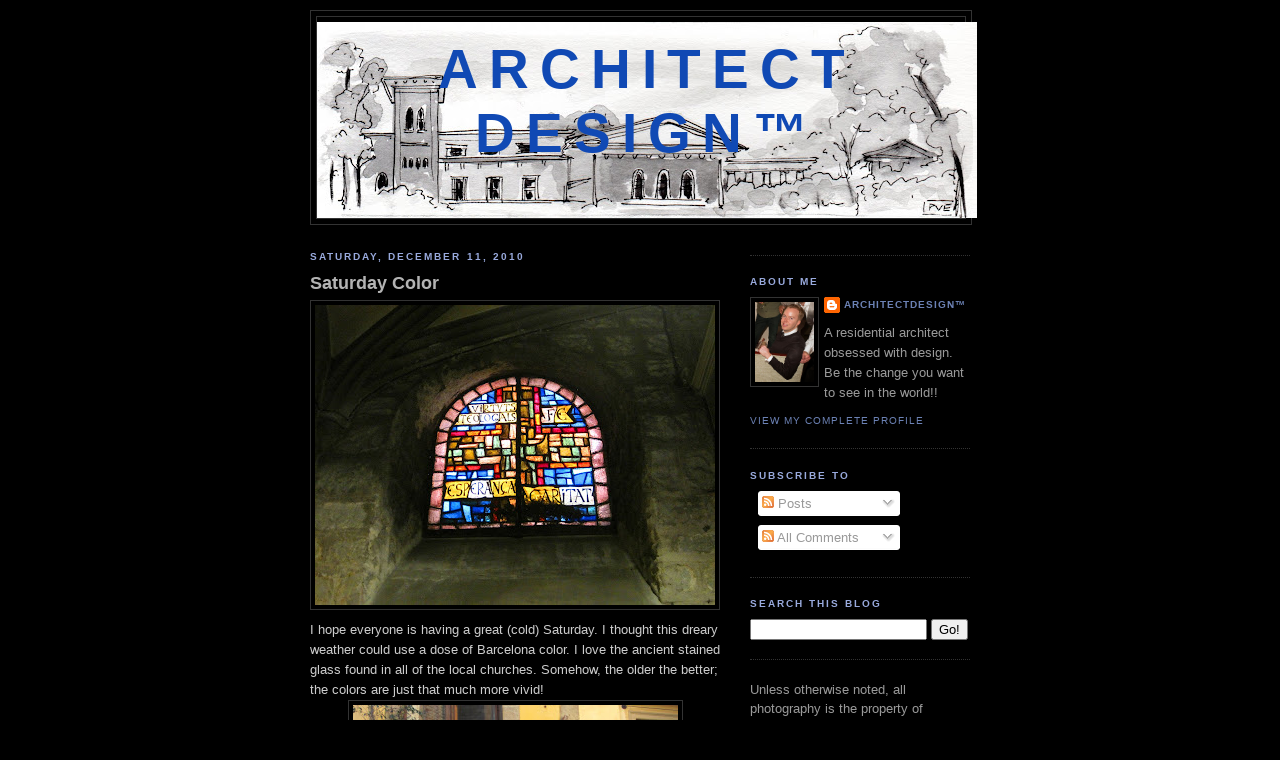

--- FILE ---
content_type: text/html; charset=UTF-8
request_url: https://architectdesign.blogspot.com/2010_12_05_archive.html
body_size: 47150
content:
<!DOCTYPE html>
<html dir='ltr' xmlns='http://www.w3.org/1999/xhtml' xmlns:b='http://www.google.com/2005/gml/b' xmlns:data='http://www.google.com/2005/gml/data' xmlns:expr='http://www.google.com/2005/gml/expr'>
<head>
<link href='https://www.blogger.com/static/v1/widgets/55013136-widget_css_bundle.css' rel='stylesheet' type='text/css'/>
<meta content='text/html; charset=UTF-8' http-equiv='Content-Type'/>
<meta content='blogger' name='generator'/>
<link href='https://architectdesign.blogspot.com/favicon.ico' rel='icon' type='image/x-icon'/>
<link href='https://architectdesign.blogspot.com/2010_12_05_archive.html' rel='canonical'/>
<link rel="alternate" type="application/atom+xml" title="architect design&#8482; - Atom" href="https://architectdesign.blogspot.com/feeds/posts/default" />
<link rel="alternate" type="application/rss+xml" title="architect design&#8482; - RSS" href="https://architectdesign.blogspot.com/feeds/posts/default?alt=rss" />
<link rel="service.post" type="application/atom+xml" title="architect design&#8482; - Atom" href="https://www.blogger.com/feeds/28651976363618994/posts/default" />
<!--Can't find substitution for tag [blog.ieCssRetrofitLinks]-->
<meta content='https://architectdesign.blogspot.com/2010_12_05_archive.html' property='og:url'/>
<meta content='architect design™' property='og:title'/>
<meta content='' property='og:description'/>
<title>architect design&#8482;: 12/5/10 - 12/12/10</title>
<style id='page-skin-1' type='text/css'><!--
/*
-----------------------------------------------
Blogger Template Style
Name:     Minima Black
Designer: Douglas Bowman
URL:      www.stopdesign.com
Date:     26 Feb 2004
Updated by: Blogger Team
----------------------------------------------- */
/* Variable definitions
====================
<Variable name="bgcolor" description="Page Background Color"
type="color" default="#000">
<Variable name="textcolor" description="Text Color"
type="color" default="#ccc">
<Variable name="linkcolor" description="Link Color"
type="color" default="#9ad">
<Variable name="pagetitlecolor" description="Blog Title Color"
type="color" default="#ccc">
<Variable name="descriptioncolor" description="Blog Description Color"
type="color" default="#777">
<Variable name="titlecolor" description="Post Title Color"
type="color" default="#ad9">
<Variable name="bordercolor" description="Border Color"
type="color" default="#333">
<Variable name="sidebarcolor" description="Sidebar Title Color"
type="color" default="#777">
<Variable name="sidebartextcolor" description="Sidebar Text Color"
type="color" default="#999">
<Variable name="visitedlinkcolor" description="Visited Link Color"
type="color" default="#a7a">
<Variable name="bodyfont" description="Text Font"
type="font" default="normal normal 100% 'Trebuchet MS',Trebuchet,Verdana,Sans-serif">
<Variable name="headerfont" description="Sidebar Title Font"
type="font"
default="normal bold 78% 'Trebuchet MS',Trebuchet,Arial,Verdana,Sans-serif">
<Variable name="pagetitlefont" description="Blog Title Font"
type="font"
default="normal bold 200% 'Trebuchet MS',Trebuchet,Verdana,Sans-serif">
<Variable name="descriptionfont" description="Blog Description Font"
type="font"
default="normal normal 78% 'Trebuchet MS', Trebuchet, Verdana, Sans-serif">
<Variable name="postfooterfont" description="Post Footer Font"
type="font"
default="normal normal 78% 'Trebuchet MS', Trebuchet, Arial, Verdana, Sans-serif">
<Variable name="startSide" description="Start side in blog language"
type="automatic" default="left">
<Variable name="endSide" description="End side in blog language"
type="automatic" default="right">
*/
/* Use this with templates/template-twocol.html */
body {
background:#000000;
margin:0;
color:#cccccc;
font: x-small "Trebuchet MS", Trebuchet, Verdana, Sans-serif;
font-size/* */:/**/small;
font-size: /**/small;
text-align: center;
}
a:link {
color:#6C82B5;
text-decoration:none;
}
a:visited {
color:#b47b10;
text-decoration:none;
}
a:hover {
color:#b3b3b3;
text-decoration:underline;
}
a img {
border-width:0;
}
/* Header
-----------------------------------------------
*/
#header-wrapper {
width:660px;
margin:0 auto 10px;
border:1px solid #333333;
}
#header-inner {
background-position: center;
margin-left: auto;
margin-right: auto;
}
#header {
margin: 5px;
border: 1px solid #333333;
text-align: center;
color:#1049b4;
}
#header h1 {
margin:5px 5px 0;
padding:15px 20px .25em;
line-height:1.2em;
text-transform:uppercase;
letter-spacing:.2em;
font: normal bold 421% Trebuchet, Trebuchet MS, Arial, sans-serif;
}
#header a {
color:#1049b4;
text-decoration:none;
}
#header a:hover {
color:#1049b4;
}
#header .description {
margin:0 5px 5px;
padding:0 20px 15px;
max-width:700px;
text-transform:uppercase;
letter-spacing:.2em;
line-height: 1.4em;
font: italic normal 105% 'Trebuchet MS', Trebuchet, Verdana, Sans-serif;
color: #1049b4;
}
#header img {
margin-left: auto;
margin-right: auto;
}
/* Outer-Wrapper
----------------------------------------------- */
#outer-wrapper {
width: 660px;
margin:0 auto;
padding:10px;
text-align:left;
font: normal normal 100% 'Trebuchet MS',Trebuchet,Verdana,Sans-serif;
}
#main-wrapper {
width: 410px;
float: left;
word-wrap: break-word; /* fix for long text breaking sidebar float in IE */
overflow: hidden;     /* fix for long non-text content breaking IE sidebar float */
}
#sidebar-wrapper {
width: 220px;
float: right;
word-wrap: break-word; /* fix for long text breaking sidebar float in IE */
overflow: hidden;     /* fix for long non-text content breaking IE sidebar float */
}
/* Headings
----------------------------------------------- */
h2 {
margin:1.5em 0 .75em;
font:normal bold 78% 'Trebuchet MS',Trebuchet,Arial,Verdana,Sans-serif;
line-height: 1.4em;
text-transform:uppercase;
letter-spacing:.2em;
color:#99aadd;
}
/* Posts
-----------------------------------------------
*/
h2.date-header {
margin:1.5em 0 .5em;
}
.post {
margin:.5em 0 1.5em;
border-bottom:1px dotted #333333;
padding-bottom:1.5em;
}
.post h3 {
margin:.25em 0 0;
padding:0 0 4px;
font-size:140%;
font-weight:normal;
line-height:1.4em;
color:#b3b3b3;
}
.post h3 a, .post h3 a:visited, .post h3 strong {
display:block;
text-decoration:none;
color:#b3b3b3;
font-weight:bold;
}
.post h3 strong, .post h3 a:hover {
color:#cccccc;
}
.post-body {
margin:0 0 .75em;
line-height:1.6em;
}
.post-body blockquote {
line-height:1.3em;
}
.post-footer {
margin: .75em 0;
color:#99aadd;
text-transform:uppercase;
letter-spacing:.1em;
font: normal normal 78% 'Trebuchet MS', Trebuchet, Arial, Verdana, Sans-serif;
line-height: 1.4em;
}
.comment-link {
margin-left:.6em;
}
.post img {
padding:4px;
border:1px solid #333333;
}
.post blockquote {
margin:1em 20px;
}
.post blockquote p {
margin:.75em 0;
}
/* Comments
----------------------------------------------- */
#comments h4 {
margin:1em 0;
font-weight: bold;
line-height: 1.4em;
text-transform:uppercase;
letter-spacing:.2em;
color: #99aadd;
}
#comments-block {
margin:1em 0 1.5em;
line-height:1.6em;
}
#comments-block .comment-author {
margin:.5em 0;
}
#comments-block .comment-body {
margin:.25em 0 0;
}
#comments-block .comment-footer {
margin:-.25em 0 2em;
line-height: 1.4em;
text-transform:uppercase;
letter-spacing:.1em;
}
#comments-block .comment-body p {
margin:0 0 .75em;
}
.deleted-comment {
font-style:italic;
color:gray;
}
.feed-links {
clear: both;
line-height: 2.5em;
}
#blog-pager-newer-link {
float: left;
}
#blog-pager-older-link {
float: right;
}
#blog-pager {
text-align: center;
}
/* Sidebar Content
----------------------------------------------- */
.sidebar {
color: #999999;
line-height: 1.5em;
}
.sidebar ul {
list-style:none;
margin:0 0 0;
padding:0 0 0;
}
.sidebar li {
margin:0;
padding-top:0;
padding-right:0;
padding-bottom:.25em;
padding-left:15px;
text-indent:-15px;
line-height:1.5em;
}
.sidebar .widget, .main .widget {
border-bottom:1px dotted #333333;
margin:0 0 1.5em;
padding:0 0 1.5em;
}
.main .Blog {
border-bottom-width: 0;
}
/* Profile
----------------------------------------------- */
.profile-img {
float: left;
margin-top: 0;
margin-right: 5px;
margin-bottom: 5px;
margin-left: 0;
padding: 4px;
border: 1px solid #333333;
}
.profile-data {
margin:0;
text-transform:uppercase;
letter-spacing:.1em;
font: normal normal 78% 'Trebuchet MS', Trebuchet, Arial, Verdana, Sans-serif;
color: #99aadd;
font-weight: bold;
line-height: 1.6em;
}
.profile-datablock {
margin:.5em 0 .5em;
}
.profile-textblock {
margin: 0.5em 0;
line-height: 1.6em;
}
.profile-link {
font: normal normal 78% 'Trebuchet MS', Trebuchet, Arial, Verdana, Sans-serif;
text-transform: uppercase;
letter-spacing: .1em;
}
/* Footer
----------------------------------------------- */
#footer {
width:660px;
clear:both;
margin:0 auto;
padding-top:15px;
line-height: 1.6em;
text-transform:uppercase;
letter-spacing:.1em;
text-align: center;
}

--></style>
<link href='https://www.blogger.com/dyn-css/authorization.css?targetBlogID=28651976363618994&amp;zx=951f5dc7-66bc-49a6-89d9-5d4c2083cd77' media='none' onload='if(media!=&#39;all&#39;)media=&#39;all&#39;' rel='stylesheet'/><noscript><link href='https://www.blogger.com/dyn-css/authorization.css?targetBlogID=28651976363618994&amp;zx=951f5dc7-66bc-49a6-89d9-5d4c2083cd77' rel='stylesheet'/></noscript>
<meta name='google-adsense-platform-account' content='ca-host-pub-1556223355139109'/>
<meta name='google-adsense-platform-domain' content='blogspot.com'/>

<!-- data-ad-client=ca-pub-4969753842977058 -->

</head>
<script src="//www.google-analytics.com/urchin.js" type="text/javascript">
</script>
<script type='text/javascript'>
_uacct = "UA-3744701-2";
urchinTracker();
</script><body>
<div class='navbar no-items section' id='navbar'>
</div>
<div id='outer-wrapper'><div id='wrap2'>
<!-- skip links for text browsers -->
<span id='skiplinks' style='display:none;'>
<a href='#main'>skip to main </a> |
      <a href='#sidebar'>skip to sidebar</a>
</span>
<div id='header-wrapper'>
<div class='header section' id='header'><div class='widget Header' data-version='1' id='Header1'>
<div id='header-inner' style='background-image: url("https://blogger.googleusercontent.com/img/b/R29vZ2xl/AVvXsEj8-7w02C6om56dmqQyBOmhPvMQ7b5wODRaDlP64giAjaWvMDn083Q35bwFxrG6xQ-oMsPaP2r3RXRklO9HQ3qXHdL343F4AwHRNkERTbWtDwvrGRzLmjXiYIZJeZfDXtUykl9Ufvah-w/s660/Arch._Design_2675.jpg"); background-position: left; width: 660px; min-height: 196px; _height: 196px; background-repeat: no-repeat; '>
<div class='titlewrapper' style='background: transparent'>
<h1 class='title' style='background: transparent; border-width: 0px'>
<a href='https://architectdesign.blogspot.com/'>
architect design&#8482;
</a>
</h1>
</div>
<div class='descriptionwrapper'>
<p class='description'><span>
</span></p>
</div>
</div>
</div></div>
</div>
<div id='content-wrapper'>
<div id='crosscol-wrapper' style='text-align:center'>
<div class='crosscol no-items section' id='crosscol'></div>
</div>
<div id='main-wrapper'>
<div class='main section' id='main'><div class='widget Blog' data-version='1' id='Blog1'>
<div class='blog-posts hfeed'>

          <div class="date-outer">
        
<h2 class='date-header'><span>Saturday, December 11, 2010</span></h2>

          <div class="date-posts">
        
<div class='post-outer'>
<div class='post hentry uncustomized-post-template' itemprop='blogPost' itemscope='itemscope' itemtype='http://schema.org/BlogPosting'>
<meta content='https://blogger.googleusercontent.com/img/b/R29vZ2xl/AVvXsEjCskF7xSmsQQK1Ghxn9z3iFQW8v_7fAmi6Vkbs-gMkzSTxoD5WwTEIkVaIBenAiAlP6jCcKRHyeKSswBfCffajeIMZzvzPQCa4LsSW3UxxpH-D_pOxOgO-TwIKVK3Tncm_F65uv5oujw/s400/stained+glass.jpg' itemprop='image_url'/>
<meta content='28651976363618994' itemprop='blogId'/>
<meta content='2867889395362320866' itemprop='postId'/>
<a name='2867889395362320866'></a>
<h3 class='post-title entry-title' itemprop='name'>
<a href='https://architectdesign.blogspot.com/2010/12/saturday-color.html'>Saturday Color</a>
</h3>
<div class='post-header'>
<div class='post-header-line-1'></div>
</div>
<div class='post-body entry-content' id='post-body-2867889395362320866' itemprop='description articleBody'>
<a href="https://blogger.googleusercontent.com/img/b/R29vZ2xl/AVvXsEjCskF7xSmsQQK1Ghxn9z3iFQW8v_7fAmi6Vkbs-gMkzSTxoD5WwTEIkVaIBenAiAlP6jCcKRHyeKSswBfCffajeIMZzvzPQCa4LsSW3UxxpH-D_pOxOgO-TwIKVK3Tncm_F65uv5oujw/s1600/stained+glass.jpg"><img alt="" border="0" id="BLOGGER_PHOTO_ID_5548916164289225234" src="https://blogger.googleusercontent.com/img/b/R29vZ2xl/AVvXsEjCskF7xSmsQQK1Ghxn9z3iFQW8v_7fAmi6Vkbs-gMkzSTxoD5WwTEIkVaIBenAiAlP6jCcKRHyeKSswBfCffajeIMZzvzPQCa4LsSW3UxxpH-D_pOxOgO-TwIKVK3Tncm_F65uv5oujw/s400/stained+glass.jpg" style="TEXT-ALIGN: center; MARGIN: 0px auto 10px; WIDTH: 400px; DISPLAY: block; HEIGHT: 300px; CURSOR: hand" /></a> I hope everyone is having a great (cold) Saturday. I thought this dreary weather could use a dose of Barcelona color.  I love the ancient stained glass found in all of the local churches.  Somehow, the older the better; the colors are just that much more vivid!<br /><div><a href="https://blogger.googleusercontent.com/img/b/R29vZ2xl/AVvXsEj0WBCjQzB9VrwAki-CLTKZk53ix_exawdK1tSAQJ1IDJ9Z2MQCH0Aqzk6OMnyrfXZo-_sTcOXmcZ-ZP6HyVMow9lvtSPT9HgHvifWSYEugZwnywj14umgTtewYR-pFLIycDPFrukukPw/s1600/placa+de+santa+maria.jpg"><img alt="" border="0" id="BLOGGER_PHOTO_ID_5548916159690309570" src="https://blogger.googleusercontent.com/img/b/R29vZ2xl/AVvXsEj0WBCjQzB9VrwAki-CLTKZk53ix_exawdK1tSAQJ1IDJ9Z2MQCH0Aqzk6OMnyrfXZo-_sTcOXmcZ-ZP6HyVMow9lvtSPT9HgHvifWSYEugZwnywj14umgTtewYR-pFLIycDPFrukukPw/s400/placa+de+santa+maria.jpg" style="TEXT-ALIGN: center; MARGIN: 0px auto 10px; WIDTH: 325px; DISPLAY: block; HEIGHT: 400px; CURSOR: hand" /></a> The stucco facade on the buildings surrounding the Placa de Santa Maria were the perfect shade of ochre, esp with the greenery for contrast!</div>
<div style='clear: both;'></div>
</div>
<div class='post-footer'>
<div class='post-footer-line post-footer-line-1'>
<span class='post-author vcard'>
Posted by
<span class='fn' itemprop='author' itemscope='itemscope' itemtype='http://schema.org/Person'>
<meta content='https://www.blogger.com/profile/01481754380363676771' itemprop='url'/>
<a class='g-profile' href='https://www.blogger.com/profile/01481754380363676771' rel='author' title='author profile'>
<span itemprop='name'>ArchitectDesign&#8482;</span>
</a>
</span>
</span>
<span class='post-timestamp'>
at
<meta content='https://architectdesign.blogspot.com/2010/12/saturday-color.html' itemprop='url'/>
<a class='timestamp-link' href='https://architectdesign.blogspot.com/2010/12/saturday-color.html' rel='bookmark' title='permanent link'><abbr class='published' itemprop='datePublished' title='2010-12-11T06:00:00-05:00'>Saturday, December 11, 2010</abbr></a>
</span>
<span class='post-comment-link'>
<a class='comment-link' href='https://www.blogger.com/comment/fullpage/post/28651976363618994/2867889395362320866' onclick='javascript:window.open(this.href, "bloggerPopup", "toolbar=0,location=0,statusbar=1,menubar=0,scrollbars=yes,width=640,height=500"); return false;'>
10 comments:
  </a>
</span>
<span class='post-icons'>
<span class='item-action'>
<a href='https://www.blogger.com/email-post/28651976363618994/2867889395362320866' title='Email Post'>
<img alt='' class='icon-action' height='13' src='https://resources.blogblog.com/img/icon18_email.gif' width='18'/>
</a>
</span>
<span class='item-control blog-admin pid-721550641'>
<a href='https://www.blogger.com/post-edit.g?blogID=28651976363618994&postID=2867889395362320866&from=pencil' title='Edit Post'>
<img alt='' class='icon-action' height='18' src='https://resources.blogblog.com/img/icon18_edit_allbkg.gif' width='18'/>
</a>
</span>
</span>
<div class='post-share-buttons goog-inline-block'>
</div>
</div>
<div class='post-footer-line post-footer-line-2'>
<span class='post-labels'>
Labels:
<a href='https://architectdesign.blogspot.com/search/label/Architect' rel='tag'>Architect</a>,
<a href='https://architectdesign.blogspot.com/search/label/Barcelona' rel='tag'>Barcelona</a>,
<a href='https://architectdesign.blogspot.com/search/label/Interiors' rel='tag'>Interiors</a>,
<a href='https://architectdesign.blogspot.com/search/label/travel' rel='tag'>travel</a>
</span>
</div>
<div class='post-footer-line post-footer-line-3'>
<span class='post-location'>
</span>
</div>
</div>
</div>
</div>
<div class='inline-ad'>
<script async src="https://pagead2.googlesyndication.com/pagead/js/adsbygoogle.js?client=ca-pub-4969753842977058&host=ca-host-pub-1556223355139109" crossorigin="anonymous"></script>
<!-- architectdesign_main_Blog1_1x1_as -->
<ins class="adsbygoogle"
     style="display:block"
     data-ad-client="ca-pub-4969753842977058"
     data-ad-host="ca-host-pub-1556223355139109"
     data-ad-slot="2996280663"
     data-ad-format="auto"
     data-full-width-responsive="true"></ins>
<script>
(adsbygoogle = window.adsbygoogle || []).push({});
</script>
</div>

          </div></div>
        

          <div class="date-outer">
        
<h2 class='date-header'><span>Thursday, December 9, 2010</span></h2>

          <div class="date-posts">
        
<div class='post-outer'>
<div class='post hentry uncustomized-post-template' itemprop='blogPost' itemscope='itemscope' itemtype='http://schema.org/BlogPosting'>
<meta content='https://blogger.googleusercontent.com/img/b/R29vZ2xl/AVvXsEhR1FlF7kYaXk3rs8GkpbHRYpAa4ggeosMPnpwcxyKyYU5qxE-jjWj04b8O-BAsqMoiw4S210-HuBNSZEvwEDf7y69u89MwinaRMjLMbcD1ZyKtgCAO9MEh4KRXHRe5DScZkn8Tjh3oGg/s400/tiled+ceiling.JPG' itemprop='image_url'/>
<meta content='28651976363618994' itemprop='blogId'/>
<meta content='1089590528686528401' itemprop='postId'/>
<a name='1089590528686528401'></a>
<h3 class='post-title entry-title' itemprop='name'>
<a href='https://architectdesign.blogspot.com/2010/12/istanbul-not-constantinople.html'>Istanbul not Constantinople</a>
</h3>
<div class='post-header'>
<div class='post-header-line-1'></div>
</div>
<div class='post-body entry-content' id='post-body-1089590528686528401' itemprop='description articleBody'>
<img alt="" border="0" id="BLOGGER_PHOTO_ID_5548880434595006690" src="https://blogger.googleusercontent.com/img/b/R29vZ2xl/AVvXsEhR1FlF7kYaXk3rs8GkpbHRYpAa4ggeosMPnpwcxyKyYU5qxE-jjWj04b8O-BAsqMoiw4S210-HuBNSZEvwEDf7y69u89MwinaRMjLMbcD1ZyKtgCAO9MEh4KRXHRe5DScZkn8Tjh3oGg/s400/tiled+ceiling.JPG" style="TEXT-ALIGN: center; MARGIN: 0px auto 10px; WIDTH: 300px; DISPLAY: block; HEIGHT: 400px; CURSOR: hand" />Not only does my friend Marisa currently live in India, she is a world traveler! Along with the Indian pictures she provided me with yesterday, she sent these enticing photos from her recent trip to Istanbul. <img alt="" border="0" id="BLOGGER_PHOTO_ID_5548880086368586482" src="https://blogger.googleusercontent.com/img/b/R29vZ2xl/AVvXsEi-6kddml9IEGlrwbOtag-4awxsOHvFecrt04GAuEsCx18G8eCmzfyN9oM2v6iv88RCbt2fDv6tq21msHSpBcKZ1JTu31UO8Xf4NY0h8DDY37IRYhBk7qxkYNWU3B6vZC7H3Uigr3hH2w/s400/decorative+shutters.JPG" style="TEXT-ALIGN: center; MARGIN: 0px auto 10px; WIDTH: 300px; DISPLAY: block; HEIGHT: 400px; CURSOR: hand" /> <div><div>The tile and detail work in these 2 photos really stunned me. I mean, whats not to like here? That ceiling above alone (no pun intended) is a work of art!<img alt="" border="0" id="BLOGGER_PHOTO_ID_5548880085877398498" src="https://blogger.googleusercontent.com/img/b/R29vZ2xl/AVvXsEgMuAt_kyzrA9P8Nadd8CEklg8L01mEqggASneZwzAQ9VP2fOtIGXjdp0Ky7pi3_yWbTYHxoYKbu-MpXQPs-6FjD1uOpbimdthg0m5mcJjssfyWsLJD6VwletGkyol2Kq8qBJrLc7HV4A/s400/Istanbul+skyline.JPG" style="TEXT-ALIGN: center; MARGIN: 0px auto 10px; WIDTH: 400px; DISPLAY: block; HEIGHT: 233px; CURSOR: hand" />The colors in the skyline photograph surprised me. I think I always pictured the city as dry and dusty, not lush and green. But what the city is most well known for are its' mosques.  <img alt="" border="0" id="BLOGGER_PHOTO_ID_5548882387020189762" src="https://blogger.googleusercontent.com/img/b/R29vZ2xl/AVvXsEhWl6teqmGGY23CgOZN87guRx-PShRykIqgtSLAkpW15tT7850LZTuGSHVCt9ZTc4_fRlPBtPQVsrXCKVnrdcUo1wl_W2BufEAH7UNX5eH-6OKQeu3kGi-Lz-V_oWIwFvAyDGNy8DHa1g/s400/blue+mosque.JPG" style="TEXT-ALIGN: center; MARGIN: 0px auto 10px; WIDTH: 400px; DISPLAY: block; HEIGHT: 307px; CURSOR: hand" />Dominating the skyline is the Blue Mosque, or Sultan Ahmed Mosque, which dates back to 1609. The blue in the name refers to the blue tiled interior.<br /><div><div><div><a href="https://blogger.googleusercontent.com/img/b/R29vZ2xl/AVvXsEg6orWNDW2m3oSp25eSU4vojyG8hWfe-AWWQWL-EI-dUwhwow5pSmeNQrKFoJgRcp7kPZCOlkB87e6a10z1VaZdJ2HHYIFduyXnq9TE4cBzXwewf-3dpEs07L9jxpO7KXO9PLnQfTLD7g/s1600/Hagia+Sophia.JPG"><img alt="" border="0" id="BLOGGER_PHOTO_ID_5548879349013419698" src="https://blogger.googleusercontent.com/img/b/R29vZ2xl/AVvXsEg6orWNDW2m3oSp25eSU4vojyG8hWfe-AWWQWL-EI-dUwhwow5pSmeNQrKFoJgRcp7kPZCOlkB87e6a10z1VaZdJ2HHYIFduyXnq9TE4cBzXwewf-3dpEs07L9jxpO7KXO9PLnQfTLD7g/s400/Hagia+Sophia.JPG" style="TEXT-ALIGN: center; MARGIN: 0px auto 10px; WIDTH: 400px; DISPLAY: block; HEIGHT: 300px; CURSOR: hand" /></a> More famous is the Hagia Sophia, dating from 532. It began life as an Orthodox Basilica, was converted to a Roman Catholic Cathedral in 1204, was later converted to an Islamic Mosque in 1453 and since 1935 has been a museum.<br /><div><a href="https://blogger.googleusercontent.com/img/b/R29vZ2xl/AVvXsEi5iYtu0d1tkQYDqVPoMZ9QlhUgYn7giWJRbHjtgS70BvtXBaSWhAGtA6uMcXF81iK6iNg67P4LPqSg-bOvR2ZEkREVGiaq9hsH8y0VdbGeYCWcparxuhQwzlKSEvAnpsCkywo8EPZ-nw/s1600/Hagia+Sophia+interior.JPG"><img alt="" border="0" id="BLOGGER_PHOTO_ID_5548879341004842322" src="https://blogger.googleusercontent.com/img/b/R29vZ2xl/AVvXsEi5iYtu0d1tkQYDqVPoMZ9QlhUgYn7giWJRbHjtgS70BvtXBaSWhAGtA6uMcXF81iK6iNg67P4LPqSg-bOvR2ZEkREVGiaq9hsH8y0VdbGeYCWcparxuhQwzlKSEvAnpsCkywo8EPZ-nw/s400/Hagia+Sophia+interior.JPG" style="TEXT-ALIGN: center; MARGIN: 0px auto 10px; WIDTH: 400px; DISPLAY: block; HEIGHT: 300px; CURSOR: hand" /></a> Because of its' rich history, the iconography on the interior is all over the map: Christian, Islamic and everything in between.<br /><div><a href="https://blogger.googleusercontent.com/img/b/R29vZ2xl/AVvXsEgwypsHpv94wUsUMDg8x-h-r5OvzJRmmP3BJUI1HDtHTWctWAE2P-we12s3YzfWHr3Fe_IrdXkWwx0m1_gTsYCnNvlj0q9ZnBZgFef22f15Bn-v2YKUg1aW8Jw2uVwjn43IF4wAzV-gnQ/s1600/mosque+interior.JPG"><img alt="" border="0" id="BLOGGER_PHOTO_ID_5548879338151155170" src="https://blogger.googleusercontent.com/img/b/R29vZ2xl/AVvXsEgwypsHpv94wUsUMDg8x-h-r5OvzJRmmP3BJUI1HDtHTWctWAE2P-we12s3YzfWHr3Fe_IrdXkWwx0m1_gTsYCnNvlj0q9ZnBZgFef22f15Bn-v2YKUg1aW8Jw2uVwjn43IF4wAzV-gnQ/s400/mosque+interior.JPG" style="TEXT-ALIGN: center; MARGIN: 0px auto 10px; WIDTH: 400px; DISPLAY: block; HEIGHT: 300px; CURSOR: hand" /></a> The size of the space is immense -just look at those tiny people on the floor below! I love this shot with the chandeliers dangling below the viewer: it reminds me of views of land from an airplane between the clouds.<img alt="" border="0" id="BLOGGER_PHOTO_ID_5548879333567289010" src="https://blogger.googleusercontent.com/img/b/R29vZ2xl/AVvXsEiK63D4T8XglMu9byC02GzZNIqGT40bKSrudu41c3VVJF2A2tyOA5eQ5rcXtPihvjxRltQz3KLNWvnIQwRjhy2JHAokXrOosUqy0at5xi-GouPudzrbwGYYB6Aq0bZrMoDadGFDL-juJw/s400/Turkish+Bath.JPG" style="TEXT-ALIGN: center; MARGIN: 0px auto 10px; WIDTH: 400px; DISPLAY: block; HEIGHT: 300px; CURSOR: hand" />And what is a trip to Turkey without a Turkish bath? Great architecture, beautiful views, fascinating history and a spa trip rolled into one. This just may be another destination to add to the list after India! </div></div></div></div></div></div></div>
<div style='clear: both;'></div>
</div>
<div class='post-footer'>
<div class='post-footer-line post-footer-line-1'>
<span class='post-author vcard'>
Posted by
<span class='fn' itemprop='author' itemscope='itemscope' itemtype='http://schema.org/Person'>
<meta content='https://www.blogger.com/profile/01481754380363676771' itemprop='url'/>
<a class='g-profile' href='https://www.blogger.com/profile/01481754380363676771' rel='author' title='author profile'>
<span itemprop='name'>ArchitectDesign&#8482;</span>
</a>
</span>
</span>
<span class='post-timestamp'>
at
<meta content='https://architectdesign.blogspot.com/2010/12/istanbul-not-constantinople.html' itemprop='url'/>
<a class='timestamp-link' href='https://architectdesign.blogspot.com/2010/12/istanbul-not-constantinople.html' rel='bookmark' title='permanent link'><abbr class='published' itemprop='datePublished' title='2010-12-09T21:40:00-05:00'>Thursday, December 09, 2010</abbr></a>
</span>
<span class='post-comment-link'>
<a class='comment-link' href='https://www.blogger.com/comment/fullpage/post/28651976363618994/1089590528686528401' onclick='javascript:window.open(this.href, "bloggerPopup", "toolbar=0,location=0,statusbar=1,menubar=0,scrollbars=yes,width=640,height=500"); return false;'>
17 comments:
  </a>
</span>
<span class='post-icons'>
<span class='item-action'>
<a href='https://www.blogger.com/email-post/28651976363618994/1089590528686528401' title='Email Post'>
<img alt='' class='icon-action' height='13' src='https://resources.blogblog.com/img/icon18_email.gif' width='18'/>
</a>
</span>
<span class='item-control blog-admin pid-721550641'>
<a href='https://www.blogger.com/post-edit.g?blogID=28651976363618994&postID=1089590528686528401&from=pencil' title='Edit Post'>
<img alt='' class='icon-action' height='18' src='https://resources.blogblog.com/img/icon18_edit_allbkg.gif' width='18'/>
</a>
</span>
</span>
<div class='post-share-buttons goog-inline-block'>
</div>
</div>
<div class='post-footer-line post-footer-line-2'>
<span class='post-labels'>
Labels:
<a href='https://architectdesign.blogspot.com/search/label/Architect' rel='tag'>Architect</a>,
<a href='https://architectdesign.blogspot.com/search/label/Interiors' rel='tag'>Interiors</a>,
<a href='https://architectdesign.blogspot.com/search/label/travel' rel='tag'>travel</a>
</span>
</div>
<div class='post-footer-line post-footer-line-3'>
<span class='post-location'>
</span>
</div>
</div>
</div>
</div>
<div class='inline-ad'>
<script async src="https://pagead2.googlesyndication.com/pagead/js/adsbygoogle.js?client=ca-pub-4969753842977058&host=ca-host-pub-1556223355139109" crossorigin="anonymous"></script>
<!-- architectdesign_main_Blog1_1x1_as -->
<ins class="adsbygoogle"
     style="display:block"
     data-ad-client="ca-pub-4969753842977058"
     data-ad-host="ca-host-pub-1556223355139109"
     data-ad-slot="2996280663"
     data-ad-format="auto"
     data-full-width-responsive="true"></ins>
<script>
(adsbygoogle = window.adsbygoogle || []).push({});
</script>
</div>

          </div></div>
        

          <div class="date-outer">
        
<h2 class='date-header'><span>Wednesday, December 8, 2010</span></h2>

          <div class="date-posts">
        
<div class='post-outer'>
<div class='post hentry uncustomized-post-template' itemprop='blogPost' itemscope='itemscope' itemtype='http://schema.org/BlogPosting'>
<meta content='https://blogger.googleusercontent.com/img/b/R29vZ2xl/AVvXsEh12po6AfrteH7dzt-QB0NzNrCNVWLXvJV5MxvsnYhfCsDCFwZPzhO7mT5dtZHXm1EesrXFDVNqO5cmV_nuWVXJRnLKjhNOWidyiNUSj-VVItdQrNnbRE4_zTXBe88cTIZXKAYaFz7LWQ/s400/IMG_0454.JPG' itemprop='image_url'/>
<meta content='28651976363618994' itemprop='blogId'/>
<meta content='1440586237690334824' itemprop='postId'/>
<a name='1440586237690334824'></a>
<h3 class='post-title entry-title' itemprop='name'>
<a href='https://architectdesign.blogspot.com/2010/12/amazing-opportunity.html'>An amazing opportunity.</a>
</h3>
<div class='post-header'>
<div class='post-header-line-1'></div>
</div>
<div class='post-body entry-content' id='post-body-1440586237690334824' itemprop='description articleBody'>
<img alt="" border="0" id="BLOGGER_PHOTO_ID_5548375929369044514" src="https://blogger.googleusercontent.com/img/b/R29vZ2xl/AVvXsEh12po6AfrteH7dzt-QB0NzNrCNVWLXvJV5MxvsnYhfCsDCFwZPzhO7mT5dtZHXm1EesrXFDVNqO5cmV_nuWVXJRnLKjhNOWidyiNUSj-VVItdQrNnbRE4_zTXBe88cTIZXKAYaFz7LWQ/s400/IMG_0454.JPG" style="DISPLAY: block; MARGIN: 0px auto 10px; WIDTH: 400px; CURSOR: hand; HEIGHT: 300px; TEXT-ALIGN: center" />You may have noticed on her <a href="http://www.slowlovelife.com/2010/11/slow-love-life-trip-to-india.html">blog</a> that Dominique Browning is leading a trip through India as part of her <a href="http://www.amazon.com/Slow-Love-Pajamas-Found-Happiness/dp/1934633313/ref=sr_1_1?ie=UTF8&amp;qid=1291832623&amp;sr=8-1">Slow Love Life</a> tour. Talk about the trip of a lifetime! read the itinerary <a href="http://www.elevatedestinations.com/india_slowlovelife.html">here</a>.<a href="https://blogger.googleusercontent.com/img/b/R29vZ2xl/AVvXsEj7JkdX0zu8LDSsBbuub47h9Kpm4rd1gWuj9_W-CmeyBW4c02fEVi0eicxnfL2rJoe3u03IBvGrn11P1J7B3nZQpAZiDXuHnwT5WUuujHmJbVIv_yVq4KLE0u57HCf5zZ5yiFjHMcL4bA/s1600/IMG_0904.JPG"><img alt="" border="0" id="BLOGGER_PHOTO_ID_5548375939480272354" src="https://blogger.googleusercontent.com/img/b/R29vZ2xl/AVvXsEj7JkdX0zu8LDSsBbuub47h9Kpm4rd1gWuj9_W-CmeyBW4c02fEVi0eicxnfL2rJoe3u03IBvGrn11P1J7B3nZQpAZiDXuHnwT5WUuujHmJbVIv_yVq4KLE0u57HCf5zZ5yiFjHMcL4bA/s400/IMG_0904.JPG" style="DISPLAY: block; MARGIN: 0px auto 10px; WIDTH: 400px; CURSOR: hand; HEIGHT: 300px; TEXT-ALIGN: center" /></a> Who hasn't been fascinated by this exotic country and I for one can think of no better place to travel to with the fascinating Browning; I only wish I could go!<br /><div><div><a href="https://blogger.googleusercontent.com/img/b/R29vZ2xl/AVvXsEhHKiYey9sfeXY5BLci7KLeY1X6DNlfTg4vpDEVtAqmm2-neyqaZ7i7Pf8M_2pVY1OkdI2oymBJq-20L5SvU5g44XZQ3KySVHVbyQnM1Fu7IHbVISKnqnLR30FweKEMkda_V7wEv0yE_g/s1600/IMG_0324.JPG"><img alt="" border="0" id="BLOGGER_PHOTO_ID_5548375916408428306" src="https://blogger.googleusercontent.com/img/b/R29vZ2xl/AVvXsEhHKiYey9sfeXY5BLci7KLeY1X6DNlfTg4vpDEVtAqmm2-neyqaZ7i7Pf8M_2pVY1OkdI2oymBJq-20L5SvU5g44XZQ3KySVHVbyQnM1Fu7IHbVISKnqnLR30FweKEMkda_V7wEv0yE_g/s400/IMG_0324.JPG" style="DISPLAY: block; MARGIN: 0px auto 10px; WIDTH: 400px; CURSOR: hand; HEIGHT: 300px; TEXT-ALIGN: center" /></a> India is a study in contrasts, according to a good friend of mine who has lived there for the past 2 years and who provided me with these photos. Incredible wealth and incredible poverty coexist in a land rich with tradition and beauty but rife with problems facing many developing nations. Her monthly emails of her encounters and trials keep me fascinated with this exotic country.<br /><div><a href="https://blogger.googleusercontent.com/img/b/R29vZ2xl/AVvXsEiIR-4qoNiV4uQwhB1b_SBXxprWsyPzeI2dQhvzp67heM5sDkty_SVcMjJXvo8Io6qPkT11rTfgqazHQX5ZDTHcuuPgVzXMm9MUmDBUuGI7yD8E-3ZfO0KhYXiZuhB1djt3TRTTsXh2mQ/s1600/IMG_0242.JPG"><img alt="" border="0" id="BLOGGER_PHOTO_ID_5548375910715485682" src="https://blogger.googleusercontent.com/img/b/R29vZ2xl/AVvXsEiIR-4qoNiV4uQwhB1b_SBXxprWsyPzeI2dQhvzp67heM5sDkty_SVcMjJXvo8Io6qPkT11rTfgqazHQX5ZDTHcuuPgVzXMm9MUmDBUuGI7yD8E-3ZfO0KhYXiZuhB1djt3TRTTsXh2mQ/s400/IMG_0242.JPG" style="DISPLAY: block; MARGIN: 0px auto 10px; WIDTH: 400px; CURSOR: hand; HEIGHT: 300px; TEXT-ALIGN: center" /></a>I hope someone will go on this tour and report back to me their many experiences!</div></div></div>
<div style='clear: both;'></div>
</div>
<div class='post-footer'>
<div class='post-footer-line post-footer-line-1'>
<span class='post-author vcard'>
Posted by
<span class='fn' itemprop='author' itemscope='itemscope' itemtype='http://schema.org/Person'>
<meta content='https://www.blogger.com/profile/01481754380363676771' itemprop='url'/>
<a class='g-profile' href='https://www.blogger.com/profile/01481754380363676771' rel='author' title='author profile'>
<span itemprop='name'>ArchitectDesign&#8482;</span>
</a>
</span>
</span>
<span class='post-timestamp'>
at
<meta content='https://architectdesign.blogspot.com/2010/12/amazing-opportunity.html' itemprop='url'/>
<a class='timestamp-link' href='https://architectdesign.blogspot.com/2010/12/amazing-opportunity.html' rel='bookmark' title='permanent link'><abbr class='published' itemprop='datePublished' title='2010-12-08T13:10:00-05:00'>Wednesday, December 08, 2010</abbr></a>
</span>
<span class='post-comment-link'>
<a class='comment-link' href='https://www.blogger.com/comment/fullpage/post/28651976363618994/1440586237690334824' onclick='javascript:window.open(this.href, "bloggerPopup", "toolbar=0,location=0,statusbar=1,menubar=0,scrollbars=yes,width=640,height=500"); return false;'>
10 comments:
  </a>
</span>
<span class='post-icons'>
<span class='item-action'>
<a href='https://www.blogger.com/email-post/28651976363618994/1440586237690334824' title='Email Post'>
<img alt='' class='icon-action' height='13' src='https://resources.blogblog.com/img/icon18_email.gif' width='18'/>
</a>
</span>
<span class='item-control blog-admin pid-721550641'>
<a href='https://www.blogger.com/post-edit.g?blogID=28651976363618994&postID=1440586237690334824&from=pencil' title='Edit Post'>
<img alt='' class='icon-action' height='18' src='https://resources.blogblog.com/img/icon18_edit_allbkg.gif' width='18'/>
</a>
</span>
</span>
<div class='post-share-buttons goog-inline-block'>
</div>
</div>
<div class='post-footer-line post-footer-line-2'>
<span class='post-labels'>
Labels:
<a href='https://architectdesign.blogspot.com/search/label/blogging' rel='tag'>blogging</a>,
<a href='https://architectdesign.blogspot.com/search/label/photography' rel='tag'>photography</a>,
<a href='https://architectdesign.blogspot.com/search/label/travel' rel='tag'>travel</a>
</span>
</div>
<div class='post-footer-line post-footer-line-3'>
<span class='post-location'>
</span>
</div>
</div>
</div>
</div>
<div class='inline-ad'>
<script async src="https://pagead2.googlesyndication.com/pagead/js/adsbygoogle.js?client=ca-pub-4969753842977058&host=ca-host-pub-1556223355139109" crossorigin="anonymous"></script>
<!-- architectdesign_main_Blog1_1x1_as -->
<ins class="adsbygoogle"
     style="display:block"
     data-ad-client="ca-pub-4969753842977058"
     data-ad-host="ca-host-pub-1556223355139109"
     data-ad-slot="2996280663"
     data-ad-format="auto"
     data-full-width-responsive="true"></ins>
<script>
(adsbygoogle = window.adsbygoogle || []).push({});
</script>
</div>

          </div></div>
        

          <div class="date-outer">
        
<h2 class='date-header'><span>Monday, December 6, 2010</span></h2>

          <div class="date-posts">
        
<div class='post-outer'>
<div class='post hentry uncustomized-post-template' itemprop='blogPost' itemscope='itemscope' itemtype='http://schema.org/BlogPosting'>
<meta content='https://blogger.googleusercontent.com/img/b/R29vZ2xl/AVvXsEjxNWS0yDj74CPYx88vzFs4AeKbPJ_dxb2oQdRJk5oIBcMfTkPCnzlxesruiOTLL2aHtC253f-VEuSlqz1DCvLJbFjN-nqkXwfM7IIWoOkbvFRlp-KO6XLi33xVaQMr8rXFtqernFvLhw/s400/white+bathroom.jpg' itemprop='image_url'/>
<meta content='28651976363618994' itemprop='blogId'/>
<meta content='1440824923350614808' itemprop='postId'/>
<a name='1440824923350614808'></a>
<h3 class='post-title entry-title' itemprop='name'>
<a href='https://architectdesign.blogspot.com/2010/12/clean-and-white-pure-and-bright.html'>Clean and white, pure and bright</a>
</h3>
<div class='post-header'>
<div class='post-header-line-1'></div>
</div>
<div class='post-body entry-content' id='post-body-1440824923350614808' itemprop='description articleBody'>
<a href="https://blogger.googleusercontent.com/img/b/R29vZ2xl/AVvXsEjxNWS0yDj74CPYx88vzFs4AeKbPJ_dxb2oQdRJk5oIBcMfTkPCnzlxesruiOTLL2aHtC253f-VEuSlqz1DCvLJbFjN-nqkXwfM7IIWoOkbvFRlp-KO6XLi33xVaQMr8rXFtqernFvLhw/s1600/white+bathroom.jpg"><img alt="" border="0" id="BLOGGER_PHOTO_ID_5547399885289038514" src="https://blogger.googleusercontent.com/img/b/R29vZ2xl/AVvXsEjxNWS0yDj74CPYx88vzFs4AeKbPJ_dxb2oQdRJk5oIBcMfTkPCnzlxesruiOTLL2aHtC253f-VEuSlqz1DCvLJbFjN-nqkXwfM7IIWoOkbvFRlp-KO6XLi33xVaQMr8rXFtqernFvLhw/s400/white+bathroom.jpg" style="TEXT-ALIGN: center; MARGIN: 0px auto 10px; WIDTH: 309px; DISPLAY: block; HEIGHT: 400px; CURSOR: hand" /></a> As I've said before, there is nothing as satisfying as a white bathroom. This example by <a href="http://www.wisemangroup.com/wisemangroup.html">Paul Vincent Wiseman </a>from the book <a href="http://www.amazon.com/House-Beautiful-Color-Sally-Clark/dp/1588160122/ref=sr_1_6?s=books&amp;ie=UTF8&amp;qid=1291605016&amp;sr=1-6"><em>House Beautiful Color</em> </a>fits the bill nicely. I especially love the use of frosted glass at the window (instead of fussy curtains) and echoing these with mirror around the tub makes for a great enclosure.<em><br /></em><div><a href="https://blogger.googleusercontent.com/img/b/R29vZ2xl/AVvXsEiGp1jlNCnzLoasiVu97hTDp_7TSSDJXXeKiJhxkNqDbnAnTinlJ6WCYPCsMa92yLT0JjwnzY5B8JwbwDEFEAVP0JEET0dRTM03JWvMRrHTtWx4Gv4v8E_msDwQdjP5xdwPI8ktjuFAKw/s1600/sconces.jpg"><img alt="" border="0" id="BLOGGER_PHOTO_ID_5547399880676355986" src="https://blogger.googleusercontent.com/img/b/R29vZ2xl/AVvXsEiGp1jlNCnzLoasiVu97hTDp_7TSSDJXXeKiJhxkNqDbnAnTinlJ6WCYPCsMa92yLT0JjwnzY5B8JwbwDEFEAVP0JEET0dRTM03JWvMRrHTtWx4Gv4v8E_msDwQdjP5xdwPI8ktjuFAKw/s400/sconces.jpg" style="TEXT-ALIGN: center; MARGIN: 0px auto 10px; WIDTH: 320px; DISPLAY: block; HEIGHT: 400px; CURSOR: hand" /></a> White doesn't date; this photos spread is 20 years old but, in my opinion, is timeless. You can't miss with the classics!</div><div>Photographs by <a href="http://www.site.johnvaughan-photography.com/Home.html">John Vaughan</a></div>
<div style='clear: both;'></div>
</div>
<div class='post-footer'>
<div class='post-footer-line post-footer-line-1'>
<span class='post-author vcard'>
Posted by
<span class='fn' itemprop='author' itemscope='itemscope' itemtype='http://schema.org/Person'>
<meta content='https://www.blogger.com/profile/01481754380363676771' itemprop='url'/>
<a class='g-profile' href='https://www.blogger.com/profile/01481754380363676771' rel='author' title='author profile'>
<span itemprop='name'>ArchitectDesign&#8482;</span>
</a>
</span>
</span>
<span class='post-timestamp'>
at
<meta content='https://architectdesign.blogspot.com/2010/12/clean-and-white-pure-and-bright.html' itemprop='url'/>
<a class='timestamp-link' href='https://architectdesign.blogspot.com/2010/12/clean-and-white-pure-and-bright.html' rel='bookmark' title='permanent link'><abbr class='published' itemprop='datePublished' title='2010-12-06T06:00:00-05:00'>Monday, December 06, 2010</abbr></a>
</span>
<span class='post-comment-link'>
<a class='comment-link' href='https://www.blogger.com/comment/fullpage/post/28651976363618994/1440824923350614808' onclick='javascript:window.open(this.href, "bloggerPopup", "toolbar=0,location=0,statusbar=1,menubar=0,scrollbars=yes,width=640,height=500"); return false;'>
13 comments:
  </a>
</span>
<span class='post-icons'>
<span class='item-action'>
<a href='https://www.blogger.com/email-post/28651976363618994/1440824923350614808' title='Email Post'>
<img alt='' class='icon-action' height='13' src='https://resources.blogblog.com/img/icon18_email.gif' width='18'/>
</a>
</span>
<span class='item-control blog-admin pid-721550641'>
<a href='https://www.blogger.com/post-edit.g?blogID=28651976363618994&postID=1440824923350614808&from=pencil' title='Edit Post'>
<img alt='' class='icon-action' height='18' src='https://resources.blogblog.com/img/icon18_edit_allbkg.gif' width='18'/>
</a>
</span>
</span>
<div class='post-share-buttons goog-inline-block'>
</div>
</div>
<div class='post-footer-line post-footer-line-2'>
<span class='post-labels'>
Labels:
<a href='https://architectdesign.blogspot.com/search/label/Interiors' rel='tag'>Interiors</a>,
<a href='https://architectdesign.blogspot.com/search/label/magazine' rel='tag'>magazine</a>
</span>
</div>
<div class='post-footer-line post-footer-line-3'>
<span class='post-location'>
</span>
</div>
</div>
</div>
</div>

        </div></div>
      
</div>
<div class='blog-pager' id='blog-pager'>
<span id='blog-pager-newer-link'>
<a class='blog-pager-newer-link' href='https://architectdesign.blogspot.com/search?updated-max=2010-12-28T09:42:00-05:00&amp;max-results=10&amp;reverse-paginate=true' id='Blog1_blog-pager-newer-link' title='Newer Posts'>Newer Posts</a>
</span>
<span id='blog-pager-older-link'>
<a class='blog-pager-older-link' href='https://architectdesign.blogspot.com/search?updated-max=2010-12-06T06:00:00-05:00&amp;max-results=10' id='Blog1_blog-pager-older-link' title='Older Posts'>Older Posts</a>
</span>
<a class='home-link' href='https://architectdesign.blogspot.com/'>Home</a>
</div>
<div class='clear'></div>
<div class='blog-feeds'>
<div class='feed-links'>
Subscribe to:
<a class='feed-link' href='https://architectdesign.blogspot.com/feeds/posts/default' target='_blank' type='application/atom+xml'>Comments (Atom)</a>
</div>
</div>
</div></div>
</div>
<div id='sidebar-wrapper'>
<div class='sidebar section' id='sidebar'><div class='widget HTML' data-version='1' id='HTML4'>
<div class='widget-content'>
<span style="font-family:Georgia, serif;"></span>
</div>
<div class='clear'></div>
</div><div class='widget Profile' data-version='1' id='Profile1'>
<h2>About Me</h2>
<div class='widget-content'>
<a href='https://www.blogger.com/profile/01481754380363676771'><img alt='My photo' class='profile-img' height='80' src='//blogger.googleusercontent.com/img/b/R29vZ2xl/AVvXsEiarnPLv81d7OhxMwiyMt64VlffqFuw1pmS446tl4Xxx4OJCFmQnnboJVJoABRg-S5u3OF84XpfkDS-xnsDnD6wKYcTE_EnZ1KQsiU3_Wl6sBTAg_fdgWmIg9NZnRg1Cw/s220/stefan+hurray.JPG' width='59'/></a>
<dl class='profile-datablock'>
<dt class='profile-data'>
<a class='profile-name-link g-profile' href='https://www.blogger.com/profile/01481754380363676771' rel='author' style='background-image: url(//www.blogger.com/img/logo-16.png);'>
ArchitectDesign&#8482;
</a>
</dt>
<dd class='profile-textblock'>A residential architect obsessed with design.  Be the change you want to see in the world!!</dd>
</dl>
<a class='profile-link' href='https://www.blogger.com/profile/01481754380363676771' rel='author'>View my complete profile</a>
<div class='clear'></div>
</div>
</div><div class='widget Subscribe' data-version='1' id='Subscribe2'>
<div style='white-space:nowrap'>
<h2 class='title'>Subscribe To</h2>
<div class='widget-content'>
<div class='subscribe-wrapper subscribe-type-POST'>
<div class='subscribe expanded subscribe-type-POST' id='SW_READER_LIST_Subscribe2POST' style='display:none;'>
<div class='top'>
<span class='inner' onclick='return(_SW_toggleReaderList(event, "Subscribe2POST"));'>
<img class='subscribe-dropdown-arrow' src='https://resources.blogblog.com/img/widgets/arrow_dropdown.gif'/>
<img align='absmiddle' alt='' border='0' class='feed-icon' src='https://resources.blogblog.com/img/icon_feed12.png'/>
Posts
</span>
<div class='feed-reader-links'>
<a class='feed-reader-link' href='https://www.netvibes.com/subscribe.php?url=https%3A%2F%2Farchitectdesign.blogspot.com%2Ffeeds%2Fposts%2Fdefault' target='_blank'>
<img src='https://resources.blogblog.com/img/widgets/subscribe-netvibes.png'/>
</a>
<a class='feed-reader-link' href='https://add.my.yahoo.com/content?url=https%3A%2F%2Farchitectdesign.blogspot.com%2Ffeeds%2Fposts%2Fdefault' target='_blank'>
<img src='https://resources.blogblog.com/img/widgets/subscribe-yahoo.png'/>
</a>
<a class='feed-reader-link' href='https://architectdesign.blogspot.com/feeds/posts/default' target='_blank'>
<img align='absmiddle' class='feed-icon' src='https://resources.blogblog.com/img/icon_feed12.png'/>
                  Atom
                </a>
</div>
</div>
<div class='bottom'></div>
</div>
<div class='subscribe' id='SW_READER_LIST_CLOSED_Subscribe2POST' onclick='return(_SW_toggleReaderList(event, "Subscribe2POST"));'>
<div class='top'>
<span class='inner'>
<img class='subscribe-dropdown-arrow' src='https://resources.blogblog.com/img/widgets/arrow_dropdown.gif'/>
<span onclick='return(_SW_toggleReaderList(event, "Subscribe2POST"));'>
<img align='absmiddle' alt='' border='0' class='feed-icon' src='https://resources.blogblog.com/img/icon_feed12.png'/>
Posts
</span>
</span>
</div>
<div class='bottom'></div>
</div>
</div>
<div class='subscribe-wrapper subscribe-type-COMMENT'>
<div class='subscribe expanded subscribe-type-COMMENT' id='SW_READER_LIST_Subscribe2COMMENT' style='display:none;'>
<div class='top'>
<span class='inner' onclick='return(_SW_toggleReaderList(event, "Subscribe2COMMENT"));'>
<img class='subscribe-dropdown-arrow' src='https://resources.blogblog.com/img/widgets/arrow_dropdown.gif'/>
<img align='absmiddle' alt='' border='0' class='feed-icon' src='https://resources.blogblog.com/img/icon_feed12.png'/>
All Comments
</span>
<div class='feed-reader-links'>
<a class='feed-reader-link' href='https://www.netvibes.com/subscribe.php?url=https%3A%2F%2Farchitectdesign.blogspot.com%2Ffeeds%2Fcomments%2Fdefault' target='_blank'>
<img src='https://resources.blogblog.com/img/widgets/subscribe-netvibes.png'/>
</a>
<a class='feed-reader-link' href='https://add.my.yahoo.com/content?url=https%3A%2F%2Farchitectdesign.blogspot.com%2Ffeeds%2Fcomments%2Fdefault' target='_blank'>
<img src='https://resources.blogblog.com/img/widgets/subscribe-yahoo.png'/>
</a>
<a class='feed-reader-link' href='https://architectdesign.blogspot.com/feeds/comments/default' target='_blank'>
<img align='absmiddle' class='feed-icon' src='https://resources.blogblog.com/img/icon_feed12.png'/>
                  Atom
                </a>
</div>
</div>
<div class='bottom'></div>
</div>
<div class='subscribe' id='SW_READER_LIST_CLOSED_Subscribe2COMMENT' onclick='return(_SW_toggleReaderList(event, "Subscribe2COMMENT"));'>
<div class='top'>
<span class='inner'>
<img class='subscribe-dropdown-arrow' src='https://resources.blogblog.com/img/widgets/arrow_dropdown.gif'/>
<span onclick='return(_SW_toggleReaderList(event, "Subscribe2COMMENT"));'>
<img align='absmiddle' alt='' border='0' class='feed-icon' src='https://resources.blogblog.com/img/icon_feed12.png'/>
All Comments
</span>
</span>
</div>
<div class='bottom'></div>
</div>
</div>
<div style='clear:both'></div>
</div>
</div>
<div class='clear'></div>
</div><div class='widget HTML' data-version='1' id='HTML1'>
<h2 class='title'>Search this blog</h2>
<div class='widget-content'>
<form action="search" name="input" method="get">
<input value=" " name="q" size="20" type="text"/>
<input value="Go!" type="submit"/>
</form>
</div>
<div class='clear'></div>
</div><div class='widget Text' data-version='1' id='Text2'>
<div class='widget-content'>
Unless otherwise noted, all photography is the property of ArchitectDesign and is protected by copyright. Please contact me for information in acquiring or using any image.<br/>
</div>
<div class='clear'></div>
</div><div class='widget Image' data-version='1' id='Image19'>
<h2>As featured in Elle Decor</h2>
<div class='widget-content'>
<a href='http://architectdesign.blogspot.com/2008/12/architectdesign-in-elle-decor.html'>
<img alt='As featured in Elle Decor' height='190' id='Image19_img' src='//3.bp.blogspot.com/_HhVGrCGT1uE/SUZpaENKk7I/AAAAAAAAEp4/lNuZMgmQrfk/S220/elle+decor.jpg' width='220'/>
</a>
<br/>
</div>
<div class='clear'></div>
</div><div class='widget Image' data-version='1' id='Image8'>
<h2>As featured in Trad Home Fall 2012</h2>
<div class='widget-content'>
<a href='http://www.architectdesign.blogspot.com/2012/11/fall-2012-trad-home.html'>
<img alt='As featured in Trad Home Fall 2012' height='220' id='Image8_img' src='https://blogger.googleusercontent.com/img/b/R29vZ2xl/AVvXsEiXGScH3Xd1LIc_S6C9_sUttvvD5T6TPJeG5fs1jQHZaKD8exFMXSrF_ocyMfyjUogJMYzLz4Bja43KIrdzpAZln22Tw_Uvm0jWLiNQkD_joRuhXoZFviBk6P7BhrVkXDd1phsmh5yeAis/s220/trad+home+portrait.jpg' width='168'/>
</a>
<br/>
</div>
<div class='clear'></div>
</div><div class='widget Image' data-version='1' id='Image43'>
<h2>Fox News Top Design Blog</h2>
<div class='widget-content'>
<a href='http://architectdesign.blogspot.com/2010/10/thanks-fox-news.html'>
<img alt='Fox News Top Design Blog' height='124' id='Image43_img' src='https://blogger.googleusercontent.com/img/b/R29vZ2xl/AVvXsEgdf4xpa35wKoAiFj1vACTfjeDyoDTgA9oVeDYe1XZKX3JUidIwUNTAv2f6XX-NhUDL3ksijXcjjPx2Q_vztFNuZjjNQ6TAcV3g3yaAmYb6OnYk2mIwAb7qXwZqMW1MrLDfFsjNt7famA/s220/architect-design.jpg' width='220'/>
</a>
<br/>
</div>
<div class='clear'></div>
</div><div class='widget Image' data-version='1' id='Image34'>
<h2>Apartment Therapy Apt Tour</h2>
<div class='widget-content'>
<a href='http://architectdesign.blogspot.com/2009/03/thank-you-apartment-therapy.html'>
<img alt='Apartment Therapy Apt Tour' height='165' id='Image34_img' src='https://blogger.googleusercontent.com/img/b/R29vZ2xl/AVvXsEgx-UiWvnXON9RvjFW9L9Cyq3e2E3dc7VJWPlVql2ZlHouDH-ZiHyx7ZpxPeMiR7SPP6Bl0Dn0pJZ8AwFxoq06mrq0m8jDflEiYhO-1PgISz9HjKaMKpinhydR-RMQNX_1TtfMdd2aIqA/s220/gallery.jpg' width='220'/>
</a>
<br/>
</div>
<div class='clear'></div>
</div><div class='widget HTML' data-version='1' id='HTML2'>
<div class='widget-content'>
<a href="www.beddinginn.com/Custom-Shower-Heads-102032/" style="display: block; text-align: Center;"><span style="display: block; text-align: center;"><img alt="Clorful Rainfall LED Shower Head from Beddinginn.com!" height="200" src="https://lh3.googleusercontent.com/blogger_img_proxy/AEn0k_sZmjsBw-qg-zb3myrNtA3c5SnLULkOfxJmM2S927Ap7YZ3zpa9geJaidoSGv9tKWB77gup3PAmCrG5BilR70RgriqaFFv3djER0YdqWpYjvYcOmNsSCxAhxrk4RwF8XvYwWmx6JyPI=s0-d" width="200" /></span><br /></a><span style="display: block; text-align: center;"><a href="http://www.beddinginn.com/Custom-Shower-Heads-102032/"> Beddinginn Color Changing Shower Head</a></span>
</div>
<div class='clear'></div>
</div><div class='widget Image' data-version='1' id='Image18'>
<div class='widget-content'>
<a href='http://architectdesign.blogspot.com/2008/11/thank-you-washington-post.html'>
<img alt='' height='47' id='Image18_img' src='https://blogger.googleusercontent.com/img/b/R29vZ2xl/AVvXsEhsGwhK7v3UjrlKQEmxJ68UXA4QPmbpfgPF7LOR2aVyQHgEuSIyqEzs1c8kOv74EDv5XxsTvzo4nFnXT4qVbjB6ikZC7KD1dsq2772KYL5xtO2UZ2XudMt3SOFOLdh9hf-hCyBQv1XPMw/s220/washingtonpost.jpg' width='220'/>
</a>
<br/>
</div>
<div class='clear'></div>
</div><div class='widget Image' data-version='1' id='Image20'>
<div class='widget-content'>
<a href='http://architectdesign.blogspot.com/2009/01/in-pittsburgh-post-gazette.html'>
<img alt='' height='72' id='Image20_img' src='//3.bp.blogspot.com/_HhVGrCGT1uE/SWwvxqjOKJI/AAAAAAAAE6A/9k3yZHrKqfM/S220/pittsburgh+post+gazette.bmp' width='175'/>
</a>
<br/>
</div>
<div class='clear'></div>
</div><div class='widget Image' data-version='1' id='Image45'>
<div class='widget-content'>
<a href='http://www.amazon.com/Meghan-Method-Step---Step-Decorating/dp/0982938705/ref=sr_1_1?ie=UTF8&qid=1317232948&sr=8-1'>
<img alt='' height='220' id='Image45_img' src='https://blogger.googleusercontent.com/img/b/R29vZ2xl/AVvXsEhkoqfejcesJ8vbf6xdoUJQwl3I6s9Vgf88TmQ_mfOyjudBHDbl-svxi9Xr4716zS1PW9BJyN3ebAjyFAVppRqrZhpuDQPrIjQXpj1O2ImK7ez5KOvJkQsIUOqdT472g10g-ng1-33SbA/s220/The+Meghan+Method.jpg' width='188'/>
</a>
<br/>
</div>
<div class='clear'></div>
</div><div class='widget Image' data-version='1' id='Image42'>
<div class='widget-content'>
<a href='http://architectdesign.blogspot.com/2010/06/spaces-kansas-city.html'>
<img alt='' height='57' id='Image42_img' src='//2.bp.blogspot.com/_HhVGrCGT1uE/TBhACn3Fn4I/AAAAAAAAI_4/oCQ_4EzE1mc/S220/spaces+magazine.jpg' width='220'/>
</a>
<br/>
</div>
<div class='clear'></div>
</div><div class='widget Image' data-version='1' id='Image40'>
<div class='widget-content'>
<a href='http://architectdesign.blogspot.com/2010/05/architectdesign-interview.html'>
<img alt='' height='62' id='Image40_img' src='//2.bp.blogspot.com/_HhVGrCGT1uE/S-yfBxCIfYI/AAAAAAAAI0A/9IHt8IYoE98/S220/we+love+dc.jpg' width='220'/>
</a>
<br/>
</div>
<div class='clear'></div>
</div><div class='widget Image' data-version='1' id='Image39'>
<div class='widget-content'>
<a href='http://architectdesign.blogspot.com/2010/03/thank-you-examiner.html'>
<img alt='' height='36' id='Image39_img' src='https://blogger.googleusercontent.com/img/b/R29vZ2xl/AVvXsEggniOA9SbFmP2mXcBHnGHuroOPaXnAw8Gib_wN0lacNLrwn_ZY65mdZ8s8mbau0zx7zq5AeA9r3UR3hhTu3rfFo7OszKdfWcT3pg67WFAySyL0uxkN5-KRrX1taVlc32MQu0T0W6OIwPY/s220/examiner_logo-header.gif' width='220'/>
</a>
<br/>
</div>
<div class='clear'></div>
</div><div class='widget Text' data-version='1' id='Text1'>
<div class='widget-content'>
Sponsors of ArchitectDesign<br />
</div>
<div class='clear'></div>
</div><div class='widget Image' data-version='1' id='Image7'>
<div class='widget-content'>
<a href='http://www.chiselandmouse.com/greyhound-terminal-architectural-model.html'>
<img alt='' height='220' id='Image7_img' src='https://blogger.googleusercontent.com/img/b/R29vZ2xl/AVvXsEhnCK3hq3GF9GTvvKyLPUr83ru_oClceIaKlICuIwcVun6t7bimxvpd_OK0AtYM8jgN2WdRy_C_uUUGyuH3QSRoGKfCwuoycHXsmYR_4xgcrqAGC_gThNYlEi9vqHmq_uWNryYxJ0gtXkQ/s220/chisel_and_mouse_architect_design.jpg' width='220'/>
</a>
<br/>
</div>
<div class='clear'></div>
</div><div class='widget BlogList' data-version='1' id='BlogList1'>
<h2 class='title'>My Blog List</h2>
<div class='widget-content'>
<div class='blog-list-container' id='BlogList1_container'>
<ul id='BlogList1_blogs'>
<li style='display: block;'>
<div class='blog-icon'>
</div>
<div class='blog-content'>
<div class='blog-title'>
<a href='https://tweedlandthegentlemansclub.blogspot.com/' target='_blank'>
"Tweedland" The Gentlemen's club</a>
</div>
<div class='item-content'>
<div class='item-thumbnail'>
<a href='https://tweedlandthegentlemansclub.blogspot.com/' target='_blank'>
<img alt='' border='0' height='72' src='https://img.youtube.com/vi/irLjztD6voI/default.jpg' width='72'/>
</a>
</div>
<span class='item-title'>
<a href='https://tweedlandthegentlemansclub.blogspot.com/2025/11/the-rake-on-parade-yearlings-at.html' target='_blank'>
The Rake on Parade: The Yearlings at Highclere Stud
</a>
</span>
<div class='item-time'>
3 minutes ago
</div>
</div>
</div>
<div style='clear: both;'></div>
</li>
<li style='display: block;'>
<div class='blog-icon'>
</div>
<div class='blog-content'>
<div class='blog-title'>
<a href='http://daytoninmanhattan.blogspot.com/' target='_blank'>
Daytonian in Manhattan</a>
</div>
<div class='item-content'>
<div class='item-thumbnail'>
<a href='http://daytoninmanhattan.blogspot.com/' target='_blank'>
<img alt='' border='0' height='72' src='https://blogger.googleusercontent.com/img/b/R29vZ2xl/AVvXsEgrDAdIrhtBLIU-D5b0gFRRIpdM1KQtQtuJiYi0kSHgw9xYCivc-1G6WWVduEAXBEbTZ_UR3C4lMp5WMWKCAY7RAxSOz6PDRkQBHjurFKE-awMWe1K9KqfWIyeurJQIiBSTBEB2WbqRISk2bmKHGwcwZxPbRelV8kYsLgMpYnbLP-mu3ZOChLowk3Ybs9I/s72-w588-h640-c/IMG_0726.jpg' width='72'/>
</a>
</div>
<span class='item-title'>
<a href='http://daytoninmanhattan.blogspot.com/2025/11/the-moses-m-bradley-house-212-east-32nd.html' target='_blank'>
The Moses M. Bradley House - 212 East 32nd Street
</a>
</span>
<div class='item-time'>
12 hours ago
</div>
</div>
</div>
<div style='clear: both;'></div>
</li>
<li style='display: block;'>
<div class='blog-icon'>
</div>
<div class='blog-content'>
<div class='blog-title'>
<a href='https://englishbuildings.blogspot.com/' target='_blank'>
English Buildings</a>
</div>
<div class='item-content'>
<div class='item-thumbnail'>
<a href='https://englishbuildings.blogspot.com/' target='_blank'>
<img alt='' border='0' height='72' src='https://blogger.googleusercontent.com/img/b/R29vZ2xl/AVvXsEh0ZPlEF72YAy1-63t53vNTA24QY3uwOeoyzcc_yZb-_o16RS1QqRWzO_acRgMlW_PREbv_dXshMq0qkh9gY-QimtrBmTYiR8k2JKDdabbBbmh6B9eSVi0Qi9kbfQOvGURC4JHGkl5QS5RYQfmcg09IdZSbXJoGF3avKHcLARfOyriPqMxsKskT4Pcyt8cg/s72-w300-h400-c/Cotehele%20Quay%20warehouse.jpeg' width='72'/>
</a>
</div>
<span class='item-title'>
<a href='https://englishbuildings.blogspot.com/2025/11/cotehele-cornwall_01599230036.html' target='_blank'>
Cotehele, Cornwall
</a>
</span>
<div class='item-time'>
13 hours ago
</div>
</div>
</div>
<div style='clear: both;'></div>
</li>
<li style='display: block;'>
<div class='blog-icon'>
</div>
<div class='blog-content'>
<div class='blog-title'>
<a href='http://melbourneblogger.blogspot.com/' target='_blank'>
ART and ARCHITECTURE, mainly</a>
</div>
<div class='item-content'>
<div class='item-thumbnail'>
<a href='http://melbourneblogger.blogspot.com/' target='_blank'>
<img alt='' border='0' height='72' src='https://blogger.googleusercontent.com/img/b/R29vZ2xl/[base64]/s72-w400-h342-c/ChagallMemorialWindowOverAltar%20(1).jpg' width='72'/>
</a>
</div>
<span class='item-title'>
<a href='http://melbourneblogger.blogspot.com/2025/11/chagalls-stunning-stained-glass-uk.html' target='_blank'>
Chagall's stunning stained glass, UK church
</a>
</span>
<div class='item-time'>
1 day ago
</div>
</div>
</div>
<div style='clear: both;'></div>
</li>
<li style='display: block;'>
<div class='blog-icon'>
</div>
<div class='blog-content'>
<div class='blog-title'>
<a href='https://www.oldhousedreams.com' target='_blank'>
Old House Dreams</a>
</div>
<div class='item-content'>
<span class='item-title'>
<a href='https://www.oldhousedreams.com/2025/11/07/november-7-2025-house-shares-chit-chat-supporters/' target='_blank'>
November 7, 2025: House Shares & Chit Chat (Supporters!)
</a>
</span>
<div class='item-time'>
1 day ago
</div>
</div>
</div>
<div style='clear: both;'></div>
</li>
<li style='display: none;'>
<div class='blog-icon'>
</div>
<div class='blog-content'>
<div class='blog-title'>
<a href='https://theirishaesthete.com' target='_blank'>
The Irish Aesthete</a>
</div>
<div class='item-content'>
<span class='item-title'>
<a href='https://theirishaesthete.com/2025/11/07/johnstown-castle-lodges/' target='_blank'>
The Same but Different
</a>
</span>
<div class='item-time'>
1 day ago
</div>
</div>
</div>
<div style='clear: both;'></div>
</li>
<li style='display: none;'>
<div class='blog-icon'>
</div>
<div class='blog-content'>
<div class='blog-title'>
<a href='https://sharonsantoni.com/' target='_blank'>
MY FRENCH COUNTRY HOME</a>
</div>
<div class='item-content'>
<span class='item-title'>
<a href='https://sharonsantoni.com/2025/11/the-mfch-advent-calendar-2025/' target='_blank'>
The MFCH Advent Calendar 2025
</a>
</span>
<div class='item-time'>
2 days ago
</div>
</div>
</div>
<div style='clear: both;'></div>
</li>
<li style='display: none;'>
<div class='blog-icon'>
</div>
<div class='blog-content'>
<div class='blog-title'>
<a href='https://thebloggess.com' target='_blank'>
TheBloggess.com</a>
</div>
<div class='item-content'>
<span class='item-title'>
<a href='https://thebloggess.com/2025/11/05/running-away-for-a-little-bit/' target='_blank'>
Running away for a little bit.
</a>
</span>
<div class='item-time'>
3 days ago
</div>
</div>
</div>
<div style='clear: both;'></div>
</li>
<li style='display: none;'>
<div class='blog-icon'>
</div>
<div class='blog-content'>
<div class='blog-title'>
<a href='https://www.witoldrybczynski.com' target='_blank'>
WITOLD RYBCZYNSKI</a>
</div>
<div class='item-content'>
<span class='item-title'>
<a href='https://www.witoldrybczynski.com/architecture/satori-on-locust-street/' target='_blank'>
SATORI ON LOCUST STREET
</a>
</span>
<div class='item-time'>
3 days ago
</div>
</div>
</div>
<div style='clear: both;'></div>
</li>
<li style='display: none;'>
<div class='blog-icon'>
</div>
<div class='blog-content'>
<div class='blog-title'>
<a href='https://www.lifeofanarchitect.com' target='_blank'>
Life of an Architect</a>
</div>
<div class='item-content'>
<span class='item-title'>
<a href='https://www.lifeofanarchitect.com/ep-188-changing-paths/?utm_source=rss&utm_medium=rss&utm_campaign=ep-188-changing-paths' target='_blank'>
Ep 188: Changing Paths
</a>
</span>
<div class='item-time'>
6 days ago
</div>
</div>
</div>
<div style='clear: both;'></div>
</li>
<li style='display: none;'>
<div class='blog-icon'>
</div>
<div class='blog-content'>
<div class='blog-title'>
<a href='http://godsandfoolishgrandeur.blogspot.com/' target='_blank'>
Gods and Foolish Grandeur</a>
</div>
<div class='item-content'>
<div class='item-thumbnail'>
<a href='http://godsandfoolishgrandeur.blogspot.com/' target='_blank'>
<img alt='' border='0' height='72' src='https://blogger.googleusercontent.com/img/b/R29vZ2xl/AVvXsEjdv5e34huYbaVQC_EWeK2wcQIgNdKNzlHxAV1PUxLV8rCZ-oSdftN8Z5fNDAwZqnuxMv1jwqyqVFStkVAIXHWJZ0rgw6im93jaCJ88IWFDgFphgxEolGp6J8qeJT0hMKHI-vAZWUOMo0K6uU2sdml_1J8ZsaJp6FGTiH89eBagdyTY3Ysdk7YCvUhWQe-y/s72-c/1%20Image1.png' width='72'/>
</a>
</div>
<span class='item-title'>
<a href='http://godsandfoolishgrandeur.blogspot.com/2025/11/favourites-best-friends-of-queen.html' target='_blank'>
Favourites - best friends of the queen, dressed "en gaulle," portraits by 
Vigée Le Brun, 1782
</a>
</span>
<div class='item-time'>
6 days ago
</div>
</div>
</div>
<div style='clear: both;'></div>
</li>
<li style='display: none;'>
<div class='blog-icon'>
</div>
<div class='blog-content'>
<div class='blog-title'>
<a href='http://www.bartboehlert.com/' target='_blank'>
Bart Boehlert's  Beautiful Things</a>
</div>
<div class='item-content'>
<div class='item-thumbnail'>
<a href='http://www.bartboehlert.com/' target='_blank'>
<img alt='' border='0' height='72' src='https://blogger.googleusercontent.com/img/b/R29vZ2xl/AVvXsEhlp_EHLQfVTYBLKm-CCr7oZxL7WSZM5VNFrQ35WxMCZZeN9ObaR22R1nEBiIPKc8c_JBVuzRXcXFn760qvXPKirGNxQrJJNA_U__kBaa9mcz7y3WCLiB7A6CaKmk7fkZBdfluLRXxUGNpgtlhz24gjJ6EzJ4gQLbpX-xNAk0I6FiV3-ScovBp_73iL8cc/s72-w640-h413-c/Richard-Morris-Hunt-cover-image-1510x970-1-934x600-c-center.webp' width='72'/>
</a>
</div>
<span class='item-title'>
<a href='http://www.bartboehlert.com/2025/10/the-man-who-designed-gilded-age.html' target='_blank'>
The Man Who Designed the Gilded Age
</a>
</span>
<div class='item-time'>
1 week ago
</div>
</div>
</div>
<div style='clear: both;'></div>
</li>
<li style='display: none;'>
<div class='blog-icon'>
</div>
<div class='blog-content'>
<div class='blog-title'>
<a href='https://www.davidlebovitz.com/' target='_blank'>
David Lebovitz</a>
</div>
<div class='item-content'>
<span class='item-title'>
<a href='https://www.davidlebovitz.com/ready-for-dessert-behind-the-scenes-baking-tips-and-errata/' target='_blank'>
ready for dessert: behind-the-scenes, baking tips, and errata
</a>
</span>
<div class='item-time'>
2 weeks ago
</div>
</div>
</div>
<div style='clear: both;'></div>
</li>
<li style='display: none;'>
<div class='blog-icon'>
</div>
<div class='blog-content'>
<div class='blog-title'>
<a href='http://www.mydogearedpages.com/' target='_blank'>
My Dog-Eared Pages</a>
</div>
<div class='item-content'>
<div class='item-thumbnail'>
<a href='http://www.mydogearedpages.com/' target='_blank'>
<img alt='' border='0' height='72' src='https://blogger.googleusercontent.com/img/b/R29vZ2xl/AVvXsEhirNOY83OXLE2nEmDnDUPQXjexXKjI7B1UYlToXy7cbU5coof9oGr_q8eMQjMajdm9UmSZhemlj9ZTZoqizNYWECo9RJeym1DRjY7s9ilLSiRK7tIN5LW-tadW3WPb-3oKcGVyvVtmifl3DZZbO6S33rsYD1C3ksL9rxfdSv5iC-3oDJitFCoVvpF07Wo/s72-w640-h640-c/il_1588xN.7265742041_s032.webp' width='72'/>
</a>
</div>
<span class='item-title'>
<a href='http://www.mydogearedpages.com/2025/10/woven-rattan-victorianedwardian-top-hat.html' target='_blank'>
Woven Rattan Victorian/Edwardian Top Hat
</a>
</span>
<div class='item-time'>
4 weeks ago
</div>
</div>
</div>
<div style='clear: both;'></div>
</li>
<li style='display: none;'>
<div class='blog-icon'>
</div>
<div class='blog-content'>
<div class='blog-title'>
<a href='https://halfpuddinghalfsauce.blogspot.com/' target='_blank'>
Half Pudding Half Sauce</a>
</div>
<div class='item-content'>
<div class='item-thumbnail'>
<a href='https://halfpuddinghalfsauce.blogspot.com/' target='_blank'>
<img alt='' border='0' height='72' src='https://blogger.googleusercontent.com/img/b/R29vZ2xl/AVvXsEjvYMZceWzg0P72xDZebj59xwb1LZGC_-XaJQbw9YZTNAbTMiKU97U_eEErOe7s54hZaOQoiG4B_Cg9x7LFP7eXrmBhfTg6iIqbFyeadK9UOjLo29KGUP68yen-hdVvLEMjc46d3MxVyC8h7cBA9AECFy2DYnPgrh2nARTmyLBn9ESru8szYEst2hpcZ3nU/s72-w640-h270-c/PDI_0114.JPG' width='72'/>
</a>
</div>
<span class='item-title'>
<a href='https://halfpuddinghalfsauce.blogspot.com/2025/10/entertaining-is-easy-with-cook-matic.html' target='_blank'>
"ENTERTAINING IS EASY WITH A COOK-A-MATIC" says Elsa Maxwell - 
Internationally Famous Hostess
</a>
</span>
<div class='item-time'>
4 weeks ago
</div>
</div>
</div>
<div style='clear: both;'></div>
</li>
<li style='display: none;'>
<div class='blog-icon'>
</div>
<div class='blog-content'>
<div class='blog-title'>
<a href='http://reneefinberg.blogspot.com/' target='_blank'>
Renee Finberg ' TELLS ALL ' in her blog of her Adventures in Design</a>
</div>
<div class='item-content'>
<div class='item-thumbnail'>
<a href='http://reneefinberg.blogspot.com/' target='_blank'>
<img alt='' border='0' height='72' src='https://blogger.googleusercontent.com/img/b/R29vZ2xl/AVvXsEjkn0X_1I3sbvHJ3JWOeKWXeU-x0QnpqXK61Fgtc94bOFq2XuGKiz6TAA8qjHD-J1caca75ctEsQZCybkzmQFYw1i4kP-Jb_e_z1v6Bypg-23_-0TMZ0_L5sNdVshPaLefin-gtRWdNNinx/s72-c/1.jpg' width='72'/>
</a>
</div>
<span class='item-title'>
<a href='http://reneefinberg.blogspot.com/2017/03/lets-take-road-tripshall-we.html' target='_blank'>
Let's Take A Road Trip....Shall We ?
</a>
</span>
<div class='item-time'>
2 months ago
</div>
</div>
</div>
<div style='clear: both;'></div>
</li>
<li style='display: none;'>
<div class='blog-icon'>
</div>
<div class='blog-content'>
<div class='blog-title'>
<a href='https://quintessenceblog.com/' target='_blank'>
Quintessence</a>
</div>
<div class='item-content'>
<span class='item-title'>
<a href='https://quintessenceblog.com/threads-of-time-and-taste-the-art-of-dressing-in-pierre-frey/' target='_blank'>
Threads of Time and Taste: The Art of Dressing in Pierre Frey
</a>
</span>
<div class='item-time'>
3 months ago
</div>
</div>
</div>
<div style='clear: both;'></div>
</li>
<li style='display: none;'>
<div class='blog-icon'>
</div>
<div class='blog-content'>
<div class='blog-title'>
<a href='http://designindulgence.blogspot.com/' target='_blank'>
design indulgence</a>
</div>
<div class='item-content'>
<div class='item-thumbnail'>
<a href='http://designindulgence.blogspot.com/' target='_blank'>
<img alt='' border='0' height='72' src='https://blogger.googleusercontent.com/img/a/AVvXsEhtO7aMMx2oNtXsMaRuC-heqYNjMnPLwwzy7pNgWvr6tySIwln8wv3yB8AMPf-VkWOatyUH3bbB81WIYJ4xjChR2CMbPi01pP7hfwaAY3hvyPc4BNXmNr1yIkGEQvAoTB9pXnj0WQQL_UNxKGic_uUaw2Lg0qxz0P97dCP1xccyz1cnltJpmFjLt9NP=s72-w640-h482-c' width='72'/>
</a>
</div>
<span class='item-title'>
<a href='http://designindulgence.blogspot.com/2025/06/anybody-there.html' target='_blank'>
ANYBODY THERE?????
</a>
</span>
<div class='item-time'>
4 months ago
</div>
</div>
</div>
<div style='clear: both;'></div>
</li>
<li style='display: none;'>
<div class='blog-icon'>
</div>
<div class='blog-content'>
<div class='blog-title'>
<a href='http://beauxmondesdesigns.blogspot.com/' target='_blank'>
Beaux Mondes Designs</a>
</div>
<div class='item-content'>
<span class='item-title'>
<a href='http://beauxmondesdesigns.blogspot.com/2025/01/the-2024-year-wrap-up.html' target='_blank'>
The 2024 year wrap up
</a>
</span>
<div class='item-time'>
9 months ago
</div>
</div>
</div>
<div style='clear: both;'></div>
</li>
<li style='display: none;'>
<div class='blog-icon'>
</div>
<div class='blog-content'>
<div class='blog-title'>
<a href='https://victoriaelizabethbarnes.com/' target='_blank'>
Victoria Elizabeth Barnes</a>
</div>
<div class='item-content'>
<span class='item-title'>
<a href='https://victoriaelizabethbarnes.com/senior-tuxedo-kitty-needs-home/' target='_blank'>
Lovebug senior tuxedo kitty needs a home.
</a>
</span>
<div class='item-time'>
2 years ago
</div>
</div>
</div>
<div style='clear: both;'></div>
</li>
<li style='display: none;'>
<div class='blog-icon'>
</div>
<div class='blog-content'>
<div class='blog-title'>
<a href='https://www.habituallychic.luxury' target='_blank'>
Habitually Chic</a>
</div>
<div class='item-content'>
<span class='item-title'>
<a href='https://www.habituallychic.luxury/2023/09/newly-opened-hotel-norman-in-paris/' target='_blank'>
Newly Opened Hôtel Norman in Paris
</a>
</span>
<div class='item-time'>
2 years ago
</div>
</div>
</div>
<div style='clear: both;'></div>
</li>
<li style='display: none;'>
<div class='blog-icon'>
</div>
<div class='blog-content'>
<div class='blog-title'>
<a href='http://www.thestylesaloniste.com/' target='_blank'>
the style saloniste</a>
</div>
<div class='item-content'>
<div class='item-thumbnail'>
<a href='http://www.thestylesaloniste.com/' target='_blank'>
<img alt='' border='0' height='72' src='https://blogger.googleusercontent.com/img/b/R29vZ2xl/AVvXsEgX3nYsjSNQQ0sKJl2ghknk96TilNNWySdgPEGG3dC3ZZzy_jbAxKotLFVDB0x7ZtIwWeflOcmKD-O7RnVRP-5pnssbdGuNX5f-TayzS4u3BZ7lNZYCGxWbE0VD4gqCqAJWczIo6Bysm5IFrpN0OXDKh-UFJLyKf906nPmkv1kbKEHRwiHq4SnU8a_kMqfO/s72-w640-h426-c/_MG_3629.jpg' width='72'/>
</a>
</div>
<span class='item-title'>
<a href='http://www.thestylesaloniste.com/2023/09/the-scintillating-san-francisco-opera.html' target='_blank'>
The Scintillating San Francisco Opera Fall 2023 Season Opens September 8 
with a Gala Performance and the Opera Ball
</a>
</span>
<div class='item-time'>
2 years ago
</div>
</div>
</div>
<div style='clear: both;'></div>
</li>
<li style='display: none;'>
<div class='blog-icon'>
</div>
<div class='blog-content'>
<div class='blog-title'>
<a href='http://theesotericcuriosa.blogspot.com/' target='_blank'>
The Esoteric Curiosa</a>
</div>
<div class='item-content'>
<div class='item-thumbnail'>
<a href='http://theesotericcuriosa.blogspot.com/' target='_blank'>
<img alt='' border='0' height='72' src='https://blogger.googleusercontent.com/img/b/R29vZ2xl/AVvXsEjhQA4x_Umuy8nw9wPav5361g0DDPjA6ayKZpHiElbzABlQYlhX3FLOPsn0j6NoK559RHy3gEK5dWWO5BeWgcNzA3J1Iu5Jr_MqGm9j55OyyFH_j49Lu_yCiHVhGoUH0cWF2LnEFMNHl1OkmdKhjMZWP5kWC_CDdIAlZZ7maIqg--l3K-emu_nCHL5YibAY/s72-w662-h501-c/Golo.jpg' width='72'/>
</a>
</div>
<span class='item-title'>
<a href='http://theesotericcuriosa.blogspot.com/2023/08/austrias-man-with-future-fly-on-wall.html' target='_blank'>
Austria's "Man With A Future" ~ A Fly On The Wall For An 1898 View Of The 
Foreign Minister Who Gets Things Done!
</a>
</span>
<div class='item-time'>
2 years ago
</div>
</div>
</div>
<div style='clear: both;'></div>
</li>
<li style='display: none;'>
<div class='blog-icon'>
</div>
<div class='blog-content'>
<div class='blog-title'>
<a href='http://stiligahem.se' target='_blank'>
stiligahem.se</a>
</div>
<div class='item-content'>
<span class='item-title'>
<a href='http://stiligahem.se/2022/july/ombyggnad-arbete-pagar.html' target='_blank'>
Ombyggnad. Arbete pågår.
</a>
</span>
<div class='item-time'>
3 years ago
</div>
</div>
</div>
<div style='clear: both;'></div>
</li>
<li style='display: none;'>
<div class='blog-icon'>
</div>
<div class='blog-content'>
<div class='blog-title'>
<a href='http://5thandstate.blogspot.com/' target='_blank'>
5th and state</a>
</div>
<div class='item-content'>
<div class='item-thumbnail'>
<a href='http://5thandstate.blogspot.com/' target='_blank'>
<img alt='' border='0' height='72' src='https://blogger.googleusercontent.com/img/a/AVvXsEhf5FbSS1NNYv5B6zKs1gc-W6-b1OPgGt7q2jFfq17MsFzfV4WOOrbhF-mB61Bypy5uoLjb4-MtdvQS8Fh5EwVwb72TOdhHcQ0bR1bQaAsTxyyMSZJulQd1S9QMTLhLQc18QMvSIVYEOp1Sk_KKSw7Z4q1VAv4W4cxVdvtijeOKve7pdKpiJDTmFhpbHQ=s72-c' width='72'/>
</a>
</div>
<span class='item-title'>
<a href='http://5thandstate.blogspot.com/2022/03/spring-well-almost.html' target='_blank'>
</a>
</span>
<div class='item-time'>
3 years ago
</div>
</div>
</div>
<div style='clear: both;'></div>
</li>
<li style='display: none;'>
<div class='blog-icon'>
</div>
<div class='blog-content'>
<div class='blog-title'>
<a href='https://www.dezeen.com' target='_blank'>
USA archives - Dezeen</a>
</div>
<div class='item-content'>
<span class='item-title'>
<a href='https://www.dezeen.com/2022/02/11/uchi-miami-japanese-restaurant-michael-hsu-office-architecture/' target='_blank'>
Stitched brick wall welcomes guests to Uchi Miami restaurant by Michael Hsu
</a>
</span>
<div class='item-time'>
3 years ago
</div>
</div>
</div>
<div style='clear: both;'></div>
</li>
<li style='display: none;'>
<div class='blog-icon'>
</div>
<div class='blog-content'>
<div class='blog-title'>
<a href='https://carolyneroehm.com' target='_blank'>
Carolyne Roehm</a>
</div>
<div class='item-content'>
<span class='item-title'>
<a href='https://carolyneroehm.com/passion-project/' target='_blank'>
Passion Project
</a>
</span>
<div class='item-time'>
4 years ago
</div>
</div>
</div>
<div style='clear: both;'></div>
</li>
<li style='display: none;'>
<div class='blog-icon'>
</div>
<div class='blog-content'>
<div class='blog-title'>
<a href='http://circleofpinetrees.com' target='_blank'>
Circle of Pine Trees</a>
</div>
<div class='item-content'>
<span class='item-title'>
<a href='http://circleofpinetrees.com/a-new-chapter-something-to-share/' target='_blank'>
a new chapter (& something to share)
</a>
</span>
<div class='item-time'>
4 years ago
</div>
</div>
</div>
<div style='clear: both;'></div>
</li>
<li style='display: none;'>
<div class='blog-icon'>
</div>
<div class='blog-content'>
<div class='blog-title'>
<a href='https://pvedesign.com' target='_blank'>
PVE DesignPVE Design</a>
</div>
<div class='item-content'>
<span class='item-title'>
<a href='https://pvedesign.com/2020/12/for-goodness-sakes/' target='_blank'>
for goodness sakes
</a>
</span>
<div class='item-time'>
4 years ago
</div>
</div>
</div>
<div style='clear: both;'></div>
</li>
<li style='display: none;'>
<div class='blog-icon'>
</div>
<div class='blog-content'>
<div class='blog-title'>
<a href='' target='_blank'>
Velvet & Linen</a>
</div>
<div class='item-content'>
<span class='item-title'>
This feed has moved and will be deleted soon. Please update your 
subscription now.
</span>
<div class='item-time'>
4 years ago
</div>
</div>
</div>
<div style='clear: both;'></div>
</li>
<li style='display: none;'>
<div class='blog-icon'>
</div>
<div class='blog-content'>
<div class='blog-title'>
<a href='https://fivefathom.home.blog' target='_blank'>
5fathom</a>
</div>
<div class='item-content'>
<span class='item-title'>
<a href='https://fivefathom.home.blog/2020/08/29/eric-skotnes/' target='_blank'>
eric skotnes
</a>
</span>
<div class='item-time'>
5 years ago
</div>
</div>
</div>
<div style='clear: both;'></div>
</li>
<li style='display: none;'>
<div class='blog-icon'>
</div>
<div class='blog-content'>
<div class='blog-title'>
<a href='https://jennifersergent.com' target='_blank'>
DC by Design Blog</a>
</div>
<div class='item-content'>
<span class='item-title'>
<a href='https://jennifersergent.com/home-decor/serena-lily-is-open/' target='_blank'>
Serena & Lily is OPEN
</a>
</span>
<div class='item-time'>
5 years ago
</div>
</div>
</div>
<div style='clear: both;'></div>
</li>
<li style='display: none;'>
<div class='blog-icon'>
</div>
<div class='blog-content'>
<div class='blog-title'>
<a href='http://littleaugury.blogspot.com/' target='_blank'>
little augury</a>
</div>
<div class='item-content'>
<div class='item-thumbnail'>
<a href='http://littleaugury.blogspot.com/' target='_blank'>
<img alt='' border='0' height='72' src='https://1.bp.blogspot.com/-IyvYM477zsI/YISKRzgOz2I/AAAAAAAADj4/OsFiumwoneY08fftoAw2Up5mzUf4ixeqwCLcBGAsYHQ/s72-w462-h640-c/2019-02-24%2B13.16.28.jpg' width='72'/>
</a>
</div>
<span class='item-title'>
<a href='http://littleaugury.blogspot.com/2020/07/kate-great.html' target='_blank'>
KATE.. The Great!
</a>
</span>
<div class='item-time'>
5 years ago
</div>
</div>
</div>
<div style='clear: both;'></div>
</li>
<li style='display: none;'>
<div class='blog-icon'>
</div>
<div class='blog-content'>
<div class='blog-title'>
<a href='http://www.wecouldgrowup2gether.com/' target='_blank'>
we could grow up together</a>
</div>
<div class='item-content'>
<span class='item-title'>
<a href='http://www.wecouldgrowup2gether.com/2019/09/little-jun-yeong-in-thom-browne-for-i.html' target='_blank'>
</a>
</span>
<div class='item-time'>
5 years ago
</div>
</div>
</div>
<div style='clear: both;'></div>
</li>
<li style='display: none;'>
<div class='blog-icon'>
</div>
<div class='blog-content'>
<div class='blog-title'>
<a href='http://slimpaley.com' target='_blank'>
Slim Paley</a>
</div>
<div class='item-content'>
<span class='item-title'>
<a href='http://slimpaley.com/fashion/the-disappearance-of-my-mother/' target='_blank'>
&#8216;The Disappearance of My Mother&#8217;
</a>
</span>
<div class='item-time'>
5 years ago
</div>
</div>
</div>
<div style='clear: both;'></div>
</li>
<li style='display: none;'>
<div class='blog-icon'>
</div>
<div class='blog-content'>
<div class='blog-title'>
<a href='https://markdsikesblog.com/' target='_blank'>
Mark D. Sikes: Chic People, Glamorous Places, Stylish Things</a>
</div>
<div class='item-content'>
<span class='item-title'>
<a href='http://markdsikesblog.com/uncategorized/hello-world/' target='_blank'>
Hello world!
</a>
</span>
<div class='item-time'>
5 years ago
</div>
</div>
</div>
<div style='clear: both;'></div>
</li>
<li style='display: none;'>
<div class='blog-icon'>
</div>
<div class='blog-content'>
<div class='blog-title'>
<a href='http://tartanscot.blogspot.com/' target='_blank'>
the adventures of tartanscot</a>
</div>
<div class='item-content'>
<div class='item-thumbnail'>
<a href='http://tartanscot.blogspot.com/' target='_blank'>
<img alt='' border='0' height='72' src='https://blogger.googleusercontent.com/img/b/R29vZ2xl/AVvXsEh7lEYCPrlguK9wF6PvxcWIEXBoh-QqjtDMhocqelqGFbdhMq9S5p6Cjiew7tZuuQs4o4guM2gjpHPeo-DgugiDXILp8rCmXtOooU2nE5q8lyd7TYV8aDG_Esj0imApGB27OVQo0OML0FAN/s72-c/SMW+Design+%252B+Home+%253A+Designer+Blackjack+.jpg' width='72'/>
</a>
</div>
<span class='item-title'>
<a href='http://tartanscot.blogspot.com/2020/02/designer-blackjack.html' target='_blank'>
"Designer Blackjack . . . "
</a>
</span>
<div class='item-time'>
5 years ago
</div>
</div>
</div>
<div style='clear: both;'></div>
</li>
<li style='display: none;'>
<div class='blog-icon'>
</div>
<div class='blog-content'>
<div class='blog-title'>
<a href='http://divinetheatre.blogspot.com/' target='_blank'>
Divine Theatre</a>
</div>
<div class='item-content'>
<div class='item-thumbnail'>
<a href='http://divinetheatre.blogspot.com/' target='_blank'>
<img alt='' border='0' height='72' src='https://blogger.googleusercontent.com/img/b/R29vZ2xl/AVvXsEjYmcOyxJCb4u1t3DDD3n_pq8X5ABQOiAGbwL6H24d5WtT6iwlJXjPEVs-6sBV4UJjWD_EERwX-CiuHDEyZzsu6LFuf3l1_CHhcO0_LwGouECjm7XsIhjytlpIflJOqxAq84YMupw0HAzsh/s72-c/Family+Room+Feb+2020.jpg' width='72'/>
</a>
</div>
<span class='item-title'>
<a href='http://divinetheatre.blogspot.com/2020/02/long-time-no-see.html' target='_blank'>
Long Time No See
</a>
</span>
<div class='item-time'>
5 years ago
</div>
</div>
</div>
<div style='clear: both;'></div>
</li>
<li style='display: none;'>
<div class='blog-icon'>
</div>
<div class='blog-content'>
<div class='blog-title'>
<a href='http://scalaregia.blogspot.com/' target='_blank'>
Scala Regia</a>
</div>
<div class='item-content'>
<div class='item-thumbnail'>
<a href='http://scalaregia.blogspot.com/' target='_blank'>
<img alt='' border='0' height='72' src='https://blogger.googleusercontent.com/img/b/R29vZ2xl/AVvXsEj7zFIEE0uMuAcOkxJVN2JSjnE2YMO7HuF4wvcfVSQd4YxYZZh1nWf9mVDTtqxsAgqUfaQl60EXrq89UkuyTnlsVHC-TaKqkKOmKzDf88xbYgSr6GStaE_iqLATgK9TWw0hS9yAOA-wGZs/s72-c/novacapa.jpg' width='72'/>
</a>
</div>
<span class='item-title'>
<a href='http://scalaregia.blogspot.com/2020/02/blog-post_1.html' target='_blank'>
</a>
</span>
<div class='item-time'>
5 years ago
</div>
</div>
</div>
<div style='clear: both;'></div>
</li>
<li style='display: none;'>
<div class='blog-icon'>
</div>
<div class='blog-content'>
<div class='blog-title'>
<a href='https://lostpastremembered.blogspot.com/' target='_blank'>
lostpastremembered</a>
</div>
<div class='item-content'>
<div class='item-thumbnail'>
<a href='https://lostpastremembered.blogspot.com/' target='_blank'>
<img alt='' border='0' height='72' src='https://blogger.googleusercontent.com/img/b/R29vZ2xl/AVvXsEhVEVJEToQykhF8tSVtZMFOBn_ktUmS2IpYec-ZsxY3ZBFVGCFvHFpWxtfSD1Sib0Az6Exuh3RZ-fYk3kZAr4bkOurtvjjBYyP83_pBh9WrMbDOrYkpgyOyjRZs_XTraaKnDHmOKRL-IKof/s72-c/robert-stephens-private-life-sherlock_1_a04bea5fecaf7bc8dd26bf4370a8b962.jpg' width='72'/>
</a>
</div>
<span class='item-title'>
<a href='https://lostpastremembered.blogspot.com/2020/01/the-private-life-of-sherlock-holmes-and.html' target='_blank'>
The Private Life of Sherlock Holmes and Madeira Porridge
</a>
</span>
<div class='item-time'>
5 years ago
</div>
</div>
</div>
<div style='clear: both;'></div>
</li>
<li style='display: none;'>
<div class='blog-icon'>
</div>
<div class='blog-content'>
<div class='blog-title'>
<a href='http://lavieinterieure.blogspot.com/' target='_blank'>
La vie intérieure</a>
</div>
<div class='item-content'>
<div class='item-thumbnail'>
<a href='http://lavieinterieure.blogspot.com/' target='_blank'>
<img alt='' border='0' height='72' src='https://1.bp.blogspot.com/-6nsxqemMaYg/XiuyadNA6LI/AAAAAAAATjA/WUoAwjQZmkQY-U9ZWHSmM8F2dkJT912IwCLcBGAsYHQ/s72-c/IMG_2636.jpg' width='72'/>
</a>
</div>
<span class='item-title'>
<a href='http://lavieinterieure.blogspot.com/2020/01/christmas-2019.html' target='_blank'>
Christmas 2019
</a>
</span>
<div class='item-time'>
5 years ago
</div>
</div>
</div>
<div style='clear: both;'></div>
</li>
<li style='display: none;'>
<div class='blog-icon'>
</div>
<div class='blog-content'>
<div class='blog-title'>
<a href='https://www.mrsblandings.com/' target='_blank'>
www.mrsblandings.com/</a>
</div>
<div class='item-content'>
<span class='item-title'>
<a href='https://www.mrsblandings.com/2020/01/rabbit-rabbit/' target='_blank'>
Rabbit, Rabbit
</a>
</span>
<div class='item-time'>
5 years ago
</div>
</div>
</div>
<div style='clear: both;'></div>
</li>
<li style='display: none;'>
<div class='blog-icon'>
</div>
<div class='blog-content'>
<div class='blog-title'>
<a href='http://loveisspeed.blogspot.com/' target='_blank'>
loveisspeed.......</a>
</div>
<div class='item-content'>
<div class='item-thumbnail'>
<a href='http://loveisspeed.blogspot.com/' target='_blank'>
<img alt='' border='0' height='72' src='https://img.youtube.com/vi/rxMCiyHiuNs/default.jpg' width='72'/>
</a>
</div>
<span class='item-title'>
<a href='http://loveisspeed.blogspot.com/2020/01/how-top-model-yasminwijnaldum-gets.html' target='_blank'>
How Top Model Yasmin Wijnaldum Gets Runway Ready | Diary of a Model | Vogue
</a>
</span>
<div class='item-time'>
5 years ago
</div>
</div>
</div>
<div style='clear: both;'></div>
</li>
<li style='display: none;'>
<div class='blog-icon'>
</div>
<div class='blog-content'>
<div class='blog-title'>
<a href='http://www.porcelainsandpeacocks.com/' target='_blank'>
Porcelains and Peacocks</a>
</div>
<div class='item-content'>
<div class='item-thumbnail'>
<a href='http://www.porcelainsandpeacocks.com/' target='_blank'>
<img alt='' border='0' height='72' src='https://blogger.googleusercontent.com/img/b/R29vZ2xl/AVvXsEiQMSD6QUDmp8uA5Wh82xEHGoGqzz46UR9oRIlOSt3UdvP_ocbFDgBn1bgvGhVSepTZ27s_FOB8GB0o4IjewgutssCKYsM3VuJFX78DEZ9TqB_-Xd85tY1iaUmq4OBlj1AfG2AdWZCWKPw/s72-c/CH19MJ_Cover.jpg' width='72'/>
</a>
</div>
<span class='item-title'>
<a href='http://www.porcelainsandpeacocks.com/2020/01/blue-lagoon-california-homes-magazine.html' target='_blank'>
Blue Lagoon: California Homes Magazine May/June 2019
</a>
</span>
<div class='item-time'>
5 years ago
</div>
</div>
</div>
<div style='clear: both;'></div>
</li>
<li style='display: none;'>
<div class='blog-icon'>
</div>
<div class='blog-content'>
<div class='blog-title'>
<a href='https://dc.curbed.com/' target='_blank'>
Curbed DC</a>
</div>
<div class='item-content'>
<span class='item-title'>
<a href='https://dc.curbed.com/2019/12/30/21035561/curbed-dc-closed-archives' target='_blank'>
Curbed DC&#8217;s greatest hits
</a>
</span>
<div class='item-time'>
5 years ago
</div>
</div>
</div>
<div style='clear: both;'></div>
</li>
<li style='display: none;'>
<div class='blog-icon'>
</div>
<div class='blog-content'>
<div class='blog-title'>
<a href='http://househistoryman.blogspot.com/' target='_blank'>
The House History Man</a>
</div>
<div class='item-content'>
<div class='item-thumbnail'>
<a href='http://househistoryman.blogspot.com/' target='_blank'>
<img alt='' border='0' height='72' src='https://blogger.googleusercontent.com/img/b/R29vZ2xl/AVvXsEhHXqK0h-Qkw8Es7K5Ly_nBAohlkVrjhvjm_alpQ_A9X-EgdzjYwV8Ejpkj_BE2BVvlfcyJq1UCgXC6kkE9eGbDAfVRUcX5AQvUDeGA2JMmi18d1pmdrF8XwFjtBAOCnoGz2DXiAw/s72-c/1329+R.jpg' width='72'/>
</a>
</div>
<span class='item-title'>
<a href='http://househistoryman.blogspot.com/2019/12/houses-with-style-and-characters-1329-r.html' target='_blank'>
Houses with Style and Characters: 1329 R Street NW
</a>
</span>
<div class='item-time'>
5 years ago
</div>
</div>
</div>
<div style='clear: both;'></div>
</li>
<li style='display: none;'>
<div class='blog-icon'>
</div>
<div class='blog-content'>
<div class='blog-title'>
<a href='http://roadtoparnassus.blogspot.com/' target='_blank'>
RoadToParnassus</a>
</div>
<div class='item-content'>
<div class='item-thumbnail'>
<a href='http://roadtoparnassus.blogspot.com/' target='_blank'>
<img alt='' border='0' height='72' src='https://blogger.googleusercontent.com/img/b/R29vZ2xl/AVvXsEg7RzbURkTOjrLkZ-tZWaQXf2UlTeWXSfaQeJ3RDSklK2kxS6eOlOQwqgC3ANXRSwbalStcnJSpA8TFzaS_Hm1-emcvOnDs6eufRst4LdC4A3YqHTYEcFVPAogKJYdr5AX6h67lvQyGCuA2/s72-c/William+Stereoview-Ohio+State+University+Main+Hall+%2526+Trees+after+Snowfall%252C+1890s+half.jpg' width='72'/>
</a>
</div>
<span class='item-title'>
<a href='http://roadtoparnassus.blogspot.com/2019/12/quick-holiday-greetings.html' target='_blank'>
Quick Holiday Greetings
</a>
</span>
<div class='item-time'>
5 years ago
</div>
</div>
</div>
<div style='clear: both;'></div>
</li>
<li style='display: none;'>
<div class='blog-icon'>
</div>
<div class='blog-content'>
<div class='blog-title'>
<a href='http://www.aestheticoiseau.com/' target='_blank'>
Aesthetic Oiseau</a>
</div>
<div class='item-content'>
<div class='item-thumbnail'>
<a href='http://www.aestheticoiseau.com/' target='_blank'>
<img alt='' border='0' height='72' src='https://blogger.googleusercontent.com/img/b/R29vZ2xl/AVvXsEjGNfcMMuziF2nYf30Q8Y1JJHfOCB7wwqNre-Z8Koh77K142udun7pU9lw7d_aaA2KJqUiwjMNmoCA4q1iHWJ1Ayqy1Wbal6NcmzODekrZyTtJHRmiv-2D3Kfo0iI6YoFE1sWm_eYyJqn4i/s72-c/nutcracker-table.jpg' width='72'/>
</a>
</div>
<span class='item-title'>
<a href='http://www.aestheticoiseau.com/2019/12/christmas-tablescaping-at-boxwood.html' target='_blank'>
Christmas Tablescaping at Boxwood!
</a>
</span>
<div class='item-time'>
5 years ago
</div>
</div>
</div>
<div style='clear: both;'></div>
</li>
<li style='display: none;'>
<div class='blog-icon'>
</div>
<div class='blog-content'>
<div class='blog-title'>
<a href='http://niagaranovice.blogspot.com/' target='_blank'>
Color Outside the Lines</a>
</div>
<div class='item-content'>
<span class='item-title'>
<a href='http://niagaranovice.blogspot.com/2019/12/my-christmas-list-part-one.html' target='_blank'>
My Christmas List: PART ONE
</a>
</span>
<div class='item-time'>
5 years ago
</div>
</div>
</div>
<div style='clear: both;'></div>
</li>
<li style='display: none;'>
<div class='blog-icon'>
</div>
<div class='blog-content'>
<div class='blog-title'>
<a href='https://itopus.blogspot.com/' target='_blank'>
IVAN TERESTCHENKO</a>
</div>
<div class='item-content'>
<div class='item-thumbnail'>
<a href='https://itopus.blogspot.com/' target='_blank'>
<img alt='' border='0' height='72' src='https://blogger.googleusercontent.com/img/b/R29vZ2xl/AVvXsEgeOcDCzt9-7OncyuWOl6bpXzsnTXXYaxOX5TDnHaVvXbi2k0nddmhUyTVtnLWlDe_mPst0uu9WRtNE3tDNIvVJ0Wo6K_iRx17QZBJY8iwoKlQPAytvDiFpnS9fxzjHJyoHd2XvjA/s72-c/DSC_8583.jpg' width='72'/>
</a>
</div>
<span class='item-title'>
<a href='https://itopus.blogspot.com/2019/11/blog-post.html' target='_blank'>
</a>
</span>
<div class='item-time'>
6 years ago
</div>
</div>
</div>
<div style='clear: both;'></div>
</li>
<li style='display: none;'>
<div class='blog-icon'>
</div>
<div class='blog-content'>
<div class='blog-title'>
<a href='http://design.victoriathorne.com/' target='_blank'>
victoria thorne</a>
</div>
<div class='item-content'>
<div class='item-thumbnail'>
<a href='http://design.victoriathorne.com/' target='_blank'>
<img alt='' border='0' height='72' src='https://blogger.googleusercontent.com/img/b/R29vZ2xl/AVvXsEif0QNXUvZHvlNIubmKLXwnQmFxnMZsJ65FH66J6akq4vJPalDY1hxl8xGmcZDu7544Vn9laPDcT1lng8qib9Cr1gsvWkls4scEW3wk2k1uniudFeedOLB_nhay17U_5WikRqo2sYNHeZg/s72-c/IMG_4315.JPG' width='72'/>
</a>
</div>
<span class='item-title'>
<a href='http://design.victoriathorne.com/2019/09/pinned.html' target='_blank'>
golden
</a>
</span>
<div class='item-time'>
6 years ago
</div>
</div>
</div>
<div style='clear: both;'></div>
</li>
<li style='display: none;'>
<div class='blog-icon'>
</div>
<div class='blog-content'>
<div class='blog-title'>
<a href='http://alovelybeing.com/journal/' target='_blank'>
a lovely being</a>
</div>
<div class='item-content'>
<span class='item-title'>
<a href='http://alovelybeing.com/journal/optimism-and-white-paint.html' target='_blank'>
optimism and white paint
</a>
</span>
<div class='item-time'>
6 years ago
</div>
</div>
</div>
<div style='clear: both;'></div>
</li>
<li style='display: none;'>
<div class='blog-icon'>
</div>
<div class='blog-content'>
<div class='blog-title'>
<a href='http://www.oldlongisland.com/' target='_blank'>
Old Long Island</a>
</div>
<div class='item-content'>
<div class='item-thumbnail'>
<a href='http://www.oldlongisland.com/' target='_blank'>
<img alt='' border='0' height='72' src='https://blogger.googleusercontent.com/img/b/R29vZ2xl/AVvXsEjojLQRaOi6vPApkliAa7PIALWkx5jmC6AdTc7upK9DGu0FMXI0lXS1gOnujA5dGZKWxLkDIvPuAdWEkMCEU5Wm6oI-NmQORxv0M8_W_-8-O3rR1-8ja7jbZ0FCuF6e7KO6v9Sg7hfJyC_M/s72-c/Sherwood.jpg' width='72'/>
</a>
</div>
<span class='item-title'>
<a href='http://www.oldlongisland.com/2019/07/the-jko-sherwood-residence.html' target='_blank'>
The J.K.O. Sherwood Residence
</a>
</span>
<div class='item-time'>
6 years ago
</div>
</div>
</div>
<div style='clear: both;'></div>
</li>
<li style='display: none;'>
<div class='blog-icon'>
</div>
<div class='blog-content'>
<div class='blog-title'>
<a href='http://toneontoneantiques.blogspot.com/' target='_blank'>
Tone on Tone</a>
</div>
<div class='item-content'>
<div class='item-thumbnail'>
<a href='http://toneontoneantiques.blogspot.com/' target='_blank'>
<img alt='' border='0' height='72' src='https://4.bp.blogspot.com/-WjXzSAR1bwE/XNc1N0Xj82I/AAAAAAAAK04/ZpkKqXLuE2M48xNfchmhnRwPZnP7pJQmQCLcBGAs/s72-c/cote%2Bjardin%2Bantiques.jpg' width='72'/>
</a>
</div>
<span class='item-title'>
<a href='http://toneontoneantiques.blogspot.com/2019/05/shopping-at-cote-jardin-antiques.html' target='_blank'>
Shopping at Cote Jardin Antiques
</a>
</span>
<div class='item-time'>
6 years ago
</div>
</div>
</div>
<div style='clear: both;'></div>
</li>
<li style='display: none;'>
<div class='blog-icon'>
</div>
<div class='blog-content'>
<div class='blog-title'>
<a href='http://mynottinghill.blogspot.com/' target='_blank'>
My Notting Hill</a>
</div>
<div class='item-content'>
<div class='item-thumbnail'>
<a href='http://mynottinghill.blogspot.com/' target='_blank'>
<img alt='' border='0' height='72' src='https://blogger.googleusercontent.com/img/b/R29vZ2xl/AVvXsEhO3ks_EcUPjMMzBPQX_2EcW8HOTUjUNx658csgeCJFabZdtYCGQEu-7EIDpB2VXOS48LELZ70WjLkGqS0ew4EOB2nNEJgXYJrNGbc-oKat1oYjZ1XTYLdN14TyKr7o2dwOsKX3kB9IDw/s72-c/Screen+Shot+2019-04-01+at+1.40.34+PM.png' width='72'/>
</a>
</div>
<span class='item-title'>
<a href='http://mynottinghill.blogspot.com/2019/04/event-rebloom-on-roof.html' target='_blank'>
Event - Rebloom on the Roof
</a>
</span>
<div class='item-time'>
6 years ago
</div>
</div>
</div>
<div style='clear: both;'></div>
</li>
<li style='display: none;'>
<div class='blog-icon'>
</div>
<div class='blog-content'>
<div class='blog-title'>
<a href='http://naomipicks.blogspot.com/' target='_blank'>
Coulda Shoulda Woulda</a>
</div>
<div class='item-content'>
<div class='item-thumbnail'>
<a href='http://naomipicks.blogspot.com/' target='_blank'>
<img alt='' border='0' height='72' src='https://blogger.googleusercontent.com/img/b/R29vZ2xl/AVvXsEgDw7BV1Idr_2PN64ulAZiogvGT8NSf5OyvAHqDStp2DZLwslJM6Lpj2pB5faH3OTgVOM2TOQKAiYWKVBtpUq2rnpRHxZCRhb7laz28pdJFITXzYzwvtT6hWky9EwZNDG3lGFNd-G4RHZs/s72-c/photo(160).JPG' width='72'/>
</a>
</div>
<span class='item-title'>
<a href='http://naomipicks.blogspot.com/2013/02/lee-bouvier-radziwill-original-pippa.html' target='_blank'>
Lee Bouvier Radziwill - The original Pippa
</a>
</span>
<div class='item-time'>
6 years ago
</div>
</div>
</div>
<div style='clear: both;'></div>
</li>
<li style='display: none;'>
<div class='blog-icon'>
</div>
<div class='blog-content'>
<div class='blog-title'>
<a href='https://thearchitecturalist.tumblr.com/' target='_blank'>
The Architecturalist</a>
</div>
<div class='item-content'>
<span class='item-title'>
<a href='https://thearchitecturalist.tumblr.com/post/180494212603' target='_blank'>
Photo
</a>
</span>
<div class='item-time'>
6 years ago
</div>
</div>
</div>
<div style='clear: both;'></div>
</li>
<li style='display: none;'>
<div class='blog-icon'>
</div>
<div class='blog-content'>
<div class='blog-title'>
<a href='https://chronicadomus.blogspot.com/' target='_blank'>
Chronica Domus</a>
</div>
<div class='item-content'>
<div class='item-thumbnail'>
<a href='https://chronicadomus.blogspot.com/' target='_blank'>
<img alt='' border='0' height='72' src='https://blogger.googleusercontent.com/img/b/R29vZ2xl/AVvXsEgTCBBvTYBKAECLLSmudd3XIWyUQu-e9nq5_bNPVNAYEET0k8q_YhOFwLOG2wJSDRe6ulWtANstT3jmJFz3J-YC3V3K-8DT9H3eh5jljSvqXRA8NznhdN7GbdsVdcSBVDMwKcRjww0dJBo/s72-c/IMG_4344.JPG' width='72'/>
</a>
</div>
<span class='item-title'>
<a href='https://chronicadomus.blogspot.com/2018/11/happy-thanksgiving.html' target='_blank'>
Happy Thanksgiving!
</a>
</span>
<div class='item-time'>
6 years ago
</div>
</div>
</div>
<div style='clear: both;'></div>
</li>
<li style='display: none;'>
<div class='blog-icon'>
</div>
<div class='blog-content'>
<div class='blog-title'>
<a href='https://pigtown-design.blogspot.com/' target='_blank'>
P i g t o w n * D e s i g n</a>
</div>
<div class='item-content'>
<div class='item-thumbnail'>
<a href='https://pigtown-design.blogspot.com/' target='_blank'>
<img alt='' border='0' height='72' src='https://blogger.googleusercontent.com/img/b/R29vZ2xl/AVvXsEihgmNOmxX-dyOCpgX7RBexF5LdwPUPRTPZJlWOtqvgkO86dp1M-HJTn7zsFYyFF_TUhNUGMdH6dQCDvsHUeB6wEmFUgajl47ro_j1U99h5eL9cgYh8R9Y__WnpkPdEy9p4vZDZkHqwE8s/s72-c?imgmax=800' width='72'/>
</a>
</div>
<span class='item-title'>
<a href='https://pigtown-design.blogspot.com/2018/11/another-quilt-post-its-long.html' target='_blank'>
Another Quilt Post! (It&#8217;s Long!)
</a>
</span>
<div class='item-time'>
6 years ago
</div>
</div>
</div>
<div style='clear: both;'></div>
</li>
<li style='display: none;'>
<div class='blog-icon'>
</div>
<div class='blog-content'>
<div class='blog-title'>
<a href='http://maison21.blogspot.com/' target='_blank'>
maison21:  decorative but not serious...</a>
</div>
<div class='item-content'>
<span class='item-title'>
<a href='http://maison21.blogspot.com/2018/10/studio-job-for-supergufram.html' target='_blank'>
studio job for supergufram.
</a>
</span>
<div class='item-time'>
7 years ago
</div>
</div>
</div>
<div style='clear: both;'></div>
</li>
<li style='display: none;'>
<div class='blog-icon'>
</div>
<div class='blog-content'>
<div class='blog-title'>
<a href='http://thepeakofchic.blogspot.com/' target='_blank'>
The Peak of Chic</a>
</div>
<div class='item-content'>
<div class='item-thumbnail'>
<a href='http://thepeakofchic.blogspot.com/' target='_blank'>
<img alt='' border='0' height='72' src='https://blogger.googleusercontent.com/img/b/R29vZ2xl/AVvXsEip0s9Dhri5h4EZK2JhIlb4f6BR5-zMcvpYsPRxTENS9dep8gu6rst-8nA1VMhEfFGKi4HKBgEYvxS3HVPzyt7Gk9gALn22i8FEFph1jf1T_MrdO_o94oI_iyPJOT4J6Fe9DhLYfg/s72-c/Gregga_0006.jpg' width='72'/>
</a>
</div>
<span class='item-title'>
<a href='http://thepeakofchic.blogspot.com/2018/10/something-old-something-new.html' target='_blank'>
Something Old, Something New
</a>
</span>
<div class='item-time'>
7 years ago
</div>
</div>
</div>
<div style='clear: both;'></div>
</li>
<li style='display: none;'>
<div class='blog-icon'>
</div>
<div class='blog-content'>
<div class='blog-title'>
<a href='http://huntleyandcompany.com' target='_blank'>
Huntley and Company  | Blog</a>
</div>
<div class='item-content'>
<span class='item-title'>
<a href='http://huntleyandcompany.com/process-west-end-furnishings/' target='_blank'>
PROCESS WEST END :: FURNISHINGS
</a>
</span>
<div class='item-time'>
7 years ago
</div>
</div>
</div>
<div style='clear: both;'></div>
</li>
<li style='display: none;'>
<div class='blog-icon'>
</div>
<div class='blog-content'>
<div class='blog-title'>
<a href='http://architecturalwatercolors.blogspot.com/' target='_blank'>
NOTED</a>
</div>
<div class='item-content'>
<div class='item-thumbnail'>
<a href='http://architecturalwatercolors.blogspot.com/' target='_blank'>
<img alt='' border='0' height='72' src='https://blogger.googleusercontent.com/img/b/R29vZ2xl/AVvXsEirkZr9S4v7bm0ck7JfT1DvUtxaNBOmyORSXJ2JfthhiMju5m1qdieWChiEaP_eokaNCRtYvP8QZZzcojAUORdeObzIYYxusn3N2Pv6GuVjgCx02dX1Ob91icDKqaQoEg4XGrKGugR5cTc/s72-c/DOORN+EXT+I.jpg' width='72'/>
</a>
</div>
<span class='item-title'>
<a href='http://architecturalwatercolors.blogspot.com/2018/05/huis-doorn.html' target='_blank'>
Huis Doorn
</a>
</span>
<div class='item-time'>
7 years ago
</div>
</div>
</div>
<div style='clear: both;'></div>
</li>
<li style='display: none;'>
<div class='blog-icon'>
</div>
<div class='blog-content'>
<div class='blog-title'>
<a href='http://aestheticusrex.blogspot.com/' target='_blank'>
Aestheticus Rex</a>
</div>
<div class='item-content'>
<div class='item-thumbnail'>
<a href='http://aestheticusrex.blogspot.com/' target='_blank'>
<img alt='' border='0' height='72' src='https://blogger.googleusercontent.com/img/b/R29vZ2xl/AVvXsEgONobvCGQbxsjWT_8sGORm-3yT0h2q9jTfsdKLOF9GvVhQ0KQdj6GsT1TNdw7nUl5foXHqv3vPCesTMndGSp2qs2lsp5S1ifRxqg6vY2mdVcD-f0OpGpfqaT5DtoYs-_PpCk4AUpkxrDY/s72-c/cambridge+lovers+knot+tiara.jpg' width='72'/>
</a>
</div>
<span class='item-title'>
<a href='http://aestheticusrex.blogspot.com/2018/05/a-tiara-for-miss-markle.html' target='_blank'>
A Tiara For Miss Markle
</a>
</span>
<div class='item-time'>
7 years ago
</div>
</div>
</div>
<div style='clear: both;'></div>
</li>
<li style='display: none;'>
<div class='blog-icon'>
</div>
<div class='blog-content'>
<div class='blog-title'>
<a href='http://www.pentreath-hall.com/inspiration/' target='_blank'>
Ben Pentreath Inspiration</a>
</div>
<div class='item-content'>
<span class='item-title'>
<a href='http://www.pentreath-hall.com/inspiration/2018/04/08/thanksgiving/' target='_blank'>
Thanksgiving
</a>
</span>
<div class='item-time'>
7 years ago
</div>
</div>
</div>
<div style='clear: both;'></div>
</li>
<li style='display: none;'>
<div class='blog-icon'>
</div>
<div class='blog-content'>
<div class='blog-title'>
<a href='http://www.agentofstyle.com' target='_blank'>
agentofstyle</a>
</div>
<div class='item-content'>
<span class='item-title'>
<a href='http://www.agentofstyle.com/2018/03/25/christies-two-interiors-designers-289-lots-one-empty-room/' target='_blank'>
CHRISTIE&#8217;S: Two interiors designers, 289 lots, one empty room
</a>
</span>
<div class='item-time'>
7 years ago
</div>
</div>
</div>
<div style='clear: both;'></div>
</li>
<li style='display: none;'>
<div class='blog-icon'>
</div>
<div class='blog-content'>
<div class='blog-title'>
<a href='https://architecturetourist.blogspot.com/' target='_blank'>
Architecture Tourist</a>
</div>
<div class='item-content'>
<div class='item-thumbnail'>
<a href='https://architecturetourist.blogspot.com/' target='_blank'>
<img alt='' border='0' height='72' src='https://blogger.googleusercontent.com/img/b/R29vZ2xl/AVvXsEixdZ5nOPc0zzBYTbYX_A7_3v7jrCNTj7sE3_UFsV_KbPwfZUiPzLtW5cqBFM5C6JZwdnL5AImkZhe7tLLF93FBOG6-Lpgy9pyTPB-0ZjheJorf7ZHMHAsxJkQTgqvzrQKrPiB2V2xFaHZv/s72-c/P1010415-2010-04-02-St-Pauls-Presbyterian-Atlanta.jpg' width='72'/>
</a>
</div>
<span class='item-title'>
<a href='https://architecturetourist.blogspot.com/2018/02/terrys-pheonixflies2019-curation-five.html' target='_blank'>
Terry's #PhoenixFlies2019 Curation: Five Unseen Ponce de Leon Churches
</a>
</span>
<div class='item-time'>
7 years ago
</div>
</div>
</div>
<div style='clear: both;'></div>
</li>
<li style='display: none;'>
<div class='blog-icon'>
</div>
<div class='blog-content'>
<div class='blog-title'>
<a href='http://www.mcalpinehouse.com' target='_blank'>
finding home | finding home</a>
</div>
<div class='item-content'>
<span class='item-title'>
<a href='http://www.mcalpinehouse.com/2017/11/crescendo/' target='_blank'>
Crescendo
</a>
</span>
<div class='item-time'>
7 years ago
</div>
</div>
</div>
<div style='clear: both;'></div>
</li>
<li style='display: none;'>
<div class='blog-icon'>
</div>
<div class='blog-content'>
<div class='blog-title'>
<a href='http://sfair.blogspot.com.sanityfairblog.com/' target='_blank'>
SANITY FAIR</a>
</div>
<div class='item-content'>
<div class='item-thumbnail'>
<a href='http://sfair.blogspot.com.sanityfairblog.com/' target='_blank'>
<img alt='' border='0' height='72' src='https://blogger.googleusercontent.com/img/b/R29vZ2xl/AVvXsEg45BAVT9O_2zm6SoNwB-NGj2DfCaLQhjtjh9iRaMl1m23cmM2CRWy23oNj3qaN9MIXkGU4YvVivkxa8C1gKdMePFywNNr6WJ_7GSPc64CZmRV7j3L0PAHJud5uIAkznanxSKlo/s72-c/b9299b84a278630bbaf90cbc04d29edafc6b5752.jpeg' width='72'/>
</a>
</div>
<span class='item-title'>
<a href='http://sfair.blogspot.com.sanityfairblog.com/2017/11/meg-hoburg-design.html' target='_blank'>
MEG HOBURG DESIGN
</a>
</span>
<div class='item-time'>
7 years ago
</div>
</div>
</div>
<div style='clear: both;'></div>
</li>
<li style='display: none;'>
<div class='blog-icon'>
</div>
<div class='blog-content'>
<div class='blog-title'>
<a href='http://blog.classicist.org' target='_blank'>
Classicist Blog</a>
</div>
<div class='item-content'>
<span class='item-title'>
<a href='http://blog.classicist.org/?p=13423' target='_blank'>
ICAA Intensive in Classical Architectural Design : LA
</a>
</span>
<div class='item-time'>
7 years ago
</div>
</div>
</div>
<div style='clear: both;'></div>
</li>
<li style='display: none;'>
<div class='blog-icon'>
</div>
<div class='blog-content'>
<div class='blog-title'>
<a href='https://nttreasurehunt.wordpress.com' target='_blank'>
Treasure Hunt</a>
</div>
<div class='item-content'>
<span class='item-title'>
<a href='https://nttreasurehunt.wordpress.com/2017/09/01/a-chinese-garden-at-penrhyn-castle/' target='_blank'>
A Chinese garden at Penrhyn Castle
</a>
</span>
<div class='item-time'>
8 years ago
</div>
</div>
</div>
<div style='clear: both;'></div>
</li>
<li style='display: none;'>
<div class='blog-icon'>
</div>
<div class='blog-content'>
<div class='blog-title'>
<a href='http://theidealdesign.blogspot.com/' target='_blank'>
The Ideal</a>
</div>
<div class='item-content'>
<div class='item-thumbnail'>
<a href='http://theidealdesign.blogspot.com/' target='_blank'>
<img alt='' border='0' height='72' src='https://blogger.googleusercontent.com/img/b/R29vZ2xl/AVvXsEirGdq-4ZulklQJL60W1BXdb7Phjsjm17MNfj_ftOHl9sS420QSK6HK5y3Y97AdVUr0Blyva-N9eaSGFqgy0mbiC4o_Ns1zD3ci72tXnloo8CdgmngutcM7WLRr3fjwGB6gzlmZrnkhdeLP/s72-c/16.png' width='72'/>
</a>
</div>
<span class='item-title'>
<a href='http://theidealdesign.blogspot.com/2017/08/the-whitby-hotel.html' target='_blank'>
The Whitby Hotel
</a>
</span>
<div class='item-time'>
8 years ago
</div>
</div>
</div>
<div style='clear: both;'></div>
</li>
<li style='display: none;'>
<div class='blog-icon'>
</div>
<div class='blog-content'>
<div class='blog-title'>
<a href='http://corcol.blogspot.com/' target='_blank'>
THE CORINTHIAN COLUMN</a>
</div>
<div class='item-content'>
<div class='item-thumbnail'>
<a href='http://corcol.blogspot.com/' target='_blank'>
<img alt='' border='0' height='72' src='https://3.bp.blogspot.com/-joWuajFmd1o/WYGycN91mfI/AAAAAAAAJyc/Q2clnJ37ZGEBqG6LJYJWO_SwZxuzp7oZgCLcBGAs/s72-c/CC%2BInstagram.png' width='72'/>
</a>
</div>
<span class='item-title'>
<a href='http://corcol.blogspot.com/2017/08/pictures-worth-thousand-words.html' target='_blank'>
Pictures worth a thousand words?
</a>
</span>
<div class='item-time'>
8 years ago
</div>
</div>
</div>
<div style='clear: both;'></div>
</li>
<li style='display: none;'>
<div class='blog-icon'>
</div>
<div class='blog-content'>
<div class='blog-title'>
<a href='http://thesewallsofwhite.blogspot.com/' target='_blank'>
These Walls of White</a>
</div>
<div class='item-content'>
<div class='item-thumbnail'>
<a href='http://thesewallsofwhite.blogspot.com/' target='_blank'>
<img alt='' border='0' height='72' src='https://blogger.googleusercontent.com/img/b/R29vZ2xl/AVvXsEj10PvCjzleVEL1KXXxkvATqNAF0OxjlEAng8_DmNs8_toSrilfRcW6-5MQ4w1hZMIkNbAbcFAX6KUWJSG0whbVSS9hO1w1m5ZyDIbOgi_g6maKPZxa9YZd2Naaw0BEHGFKB4YGKTLk3-c/s72-c/IMG_8339.JPG' width='72'/>
</a>
</div>
<span class='item-title'>
<a href='http://thesewallsofwhite.blogspot.com/2017/08/bold-castle-part-i.html' target='_blank'>
Boldt Castle, Part I
</a>
</span>
<div class='item-time'>
8 years ago
</div>
</div>
</div>
<div style='clear: both;'></div>
</li>
<li style='display: none;'>
<div class='blog-icon'>
</div>
<div class='blog-content'>
<div class='blog-title'>
<a href='https://5fathom.wordpress.com' target='_blank'>
FullFathom5</a>
</div>
<div class='item-content'>
<span class='item-title'>
<a href='https://5fathom.wordpress.com/2017/07/03/rafael-ochoa/' target='_blank'>
rafael ochoa
</a>
</span>
<div class='item-time'>
8 years ago
</div>
</div>
</div>
<div style='clear: both;'></div>
</li>
<li style='display: none;'>
<div class='blog-icon'>
</div>
<div class='blog-content'>
<div class='blog-title'>
<a href='http://www.ladolfinalifestyle.com/' target='_blank'>
LA DOLFINA</a>
</div>
<div class='item-content'>
<div class='item-thumbnail'>
<a href='http://www.ladolfinalifestyle.com/' target='_blank'>
<img alt='' border='0' height='72' src='https://3.bp.blogspot.com/-b66faVYr_O0/WS9djXDFmcI/AAAAAAABNlQ/3QZFbH5Z55AsKHuIJXh1hwQ6HhqSn3CDwCEw/s72-c/IMG_6137.jpg' width='72'/>
</a>
</div>
<span class='item-title'>
<a href='http://www.ladolfinalifestyle.com/2017/05/peonies.html' target='_blank'>
PEONIES
</a>
</span>
<div class='item-time'>
8 years ago
</div>
</div>
</div>
<div style='clear: both;'></div>
</li>
<li style='display: none;'>
<div class='blog-icon'>
</div>
<div class='blog-content'>
<div class='blog-title'>
<a href='http://allthingsruffnerian.blogspot.com/' target='_blank'>
All Things Ruffnerian, a Design Blog and More</a>
</div>
<div class='item-content'>
<div class='item-thumbnail'>
<a href='http://allthingsruffnerian.blogspot.com/' target='_blank'>
<img alt='' border='0' height='72' src='https://blogger.googleusercontent.com/img/b/R29vZ2xl/AVvXsEgw7v4-pCZ-xDNysPuir8lrv83pPqgTRnUebxi7Gz2n-Y81WjVyuhQ0m6Lc-v0O0Kyc0o8w5HYF7F1KIkRS5T1jTl7HRJTtZrZ5s0A48vQimxX90-doPhmGReWwYbciU1SyTjXSuFIHJok/s72-c/grille_header.jpg' width='72'/>
</a>
</div>
<span class='item-title'>
<a href='http://allthingsruffnerian.blogspot.com/2017/04/pompeii-no-59-roman-grille.html' target='_blank'>
Pompeii No. 59: The Roman Grille
</a>
</span>
<div class='item-time'>
8 years ago
</div>
</div>
</div>
<div style='clear: both;'></div>
</li>
<li style='display: none;'>
<div class='blog-icon'>
</div>
<div class='blog-content'>
<div class='blog-title'>
<a href='http://tdclassicist.blogspot.com/' target='_blank'>
The Devoted Classicist</a>
</div>
<div class='item-content'>
<div class='item-thumbnail'>
<a href='http://tdclassicist.blogspot.com/' target='_blank'>
<img alt='' border='0' height='72' src='https://blogger.googleusercontent.com/img/b/R29vZ2xl/AVvXsEjPtgIFZrgNZWOYvsfU6f_F11TjYsEDEe6-68pcD7vxZadEaalC4FYbut68hiR4GIIdcZGk3Q7r_-o-XAMJeeNgt0yKChC5rUUi6JTSihv8eIuaAN9rxiFkBAHgQZgkfG5sLBubYi_4jq4/s72-c/PGT_HowTheyDecorated_TheDevotedClassicist.jpg' width='72'/>
</a>
</div>
<span class='item-title'>
<a href='http://tdclassicist.blogspot.com/2017/04/how-they-decorated.html' target='_blank'>
How They Decorated
</a>
</span>
<div class='item-time'>
8 years ago
</div>
</div>
</div>
<div style='clear: both;'></div>
</li>
<li style='display: none;'>
<div class='blog-icon'>
</div>
<div class='blog-content'>
<div class='blog-title'>
<a href='http://acountryfarmhouse.blogspot.com/' target='_blank'>
A Country Farmhouse</a>
</div>
<div class='item-content'>
<div class='item-thumbnail'>
<a href='http://acountryfarmhouse.blogspot.com/' target='_blank'>
<img alt='' border='0' height='72' src='https://blogger.googleusercontent.com/img/b/R29vZ2xl/AVvXsEhg8p4IwUqLzHwtH2vQpz_dLr6o1hbn1x8Xn4uXdnU-1TFjOMJHWc9qdaiol6Vsqw8gp82qkLLEMQBiem00W4AWol4tHWNA7Zqc-8vN9TWc_95c_EboYVLnbkRkIAoRl5WUPDZN2luVJSY/s72-c/federallight.jpg' width='72'/>
</a>
</div>
<span class='item-title'>
<a href='http://acountryfarmhouse.blogspot.com/2017/04/spring-greetings_4.html' target='_blank'>
Spring Greetings
</a>
</span>
<div class='item-time'>
8 years ago
</div>
</div>
</div>
<div style='clear: both;'></div>
</li>
<li style='display: none;'>
<div class='blog-icon'>
</div>
<div class='blog-content'>
<div class='blog-title'>
<a href='http://markdsikes.com' target='_blank'>
Mark D. Sikes: Chic People, Glamorous Places, Stylish Things</a>
</div>
<div class='item-content'>
<span class='item-title'>
<a href='http://markdsikes.com/2017/01/18/beauty-maker/' target='_blank'>
BEAUTY MAKER
</a>
</span>
<div class='item-time'>
8 years ago
</div>
</div>
</div>
<div style='clear: both;'></div>
</li>
<li style='display: none;'>
<div class='blog-icon'>
</div>
<div class='blog-content'>
<div class='blog-title'>
<a href='http://paisleycurtain.blogspot.com/' target='_blank'>
Paisley Curtain</a>
</div>
<div class='item-content'>
<div class='item-thumbnail'>
<a href='http://paisleycurtain.blogspot.com/' target='_blank'>
<img alt='' border='0' height='72' src='https://blogger.googleusercontent.com/img/b/R29vZ2xl/AVvXsEiOlbkLjhHiBATXq5tXrwRUD2ev_l_rgOxtu_Ec221i2XVS-DTzMiED5rrxRbH2xSxhi_v-Y-8JN5ziq2-fmfesJg7NUJCL6Nhyphenhyphen4kd7ubpHsdrSdZH4skGzeneTlpV1Kzq0kg1J28H22ykQ/s72-c/IMG_0655.JPG' width='72'/>
</a>
</div>
<span class='item-title'>
<a href='http://paisleycurtain.blogspot.com/2017/01/after-snow.html' target='_blank'>
After the snow!
</a>
</span>
<div class='item-time'>
8 years ago
</div>
</div>
</div>
<div style='clear: both;'></div>
</li>
<li style='display: none;'>
<div class='blog-icon'>
</div>
<div class='blog-content'>
<div class='blog-title'>
<a href='https://stylecourt.blogspot.com/' target='_blank'>
style court</a>
</div>
<div class='item-content'>
<div class='item-thumbnail'>
<a href='https://stylecourt.blogspot.com/' target='_blank'>
<img alt='' border='0' height='72' src='https://4.bp.blogspot.com/-uTf67gX99QY/WGaNnUry31I/AAAAAAAAm2o/cDlZIQkXutsGCPfPHNPDiaFcj51VAGK5ACK4B/s72-c/61e58b5927ab3c18379e36c0c38f40db.jpg' width='72'/>
</a>
</div>
<span class='item-title'>
<a href='https://stylecourt.blogspot.com/2016/12/scouting-vuillard.html' target='_blank'>
Scouting Vuillard
</a>
</span>
<div class='item-time'>
8 years ago
</div>
</div>
</div>
<div style='clear: both;'></div>
</li>
<li style='display: none;'>
<div class='blog-icon'>
</div>
<div class='blog-content'>
<div class='blog-title'>
<a href='' target='_blank'>
Laura Casey Interiors, LLC</a>
</div>
<div class='item-content'>
<span class='item-title'>
<a href='https://www.lauracaseyinteriors.com/blog/2016/11/28/quatreau-faucet/' target='_blank'>
Quatreau Faucet
</a>
</span>
<div class='item-time'>
8 years ago
</div>
</div>
</div>
<div style='clear: both;'></div>
</li>
<li style='display: none;'>
<div class='blog-icon'>
</div>
<div class='blog-content'>
<div class='blog-title'>
<a href='' target='_blank'>
Laura Casey Interiors &#8211; Charlotte Interior Designer A blog about interior design, architecture, art and my favorite things.</a>
</div>
<div class='item-content'>
<span class='item-title'>
<a href='https://www.lauracaseyinteriors.com/blog/2016/11/28/quatreau-faucet/' target='_blank'>
Quatreau Faucet
</a>
</span>
<div class='item-time'>
8 years ago
</div>
</div>
</div>
<div style='clear: both;'></div>
</li>
<li style='display: none;'>
<div class='blog-icon'>
</div>
<div class='blog-content'>
<div class='blog-title'>
<a href='http://www.nickhaus.com/' target='_blank'>
NICK HAUS</a>
</div>
<div class='item-content'>
<div class='item-thumbnail'>
<a href='http://www.nickhaus.com/' target='_blank'>
<img alt='' border='0' height='72' src='https://1.bp.blogspot.com/-sXgH_vg_KVc/WDPUwIKH3xI/AAAAAAAAGLY/sxsWuwzoRikNuXuy5w8axrZQQOEoM5d0ACK4B/s72-c/__IMG_7158.jpg' width='72'/>
</a>
</div>
<span class='item-title'>
<a href='http://feedproxy.google.com/~r/nickhaus/~3/5ivGRLlCJTM/a-dream-fullfilled.html' target='_blank'>
A Dream Fullfilled
</a>
</span>
<div class='item-time'>
8 years ago
</div>
</div>
</div>
<div style='clear: both;'></div>
</li>
<li style='display: none;'>
<div class='blog-icon'>
</div>
<div class='blog-content'>
<div class='blog-title'>
<a href='http://www.slowlovelife.com/' target='_blank'>
Slow Love Life</a>
</div>
<div class='item-content'>
<div class='item-thumbnail'>
<a href='http://www.slowlovelife.com/' target='_blank'>
<img alt='' border='0' height='72' src='https://blogger.googleusercontent.com/img/b/R29vZ2xl/AVvXsEhNv4-AHpWHsrkG4-ACT6xOAfm8SFA6QVpxY0En1BM_mOoJi9gyJVb5UQxrvus068pxChyMHGm5Emrb7uJ0Hn6OLNca8lY5i40iNXwLiVnI39_Wk0I6DVf24EVHoq0_YepPGPJ4M3hspfrh/s72-c/El_jardi%25CC%2581n_de_las_Delicias%252C_de_El_Bosco.jpg' width='72'/>
</a>
</div>
<span class='item-title'>
<a href='http://www.slowlovelife.com/2016/11/before-flood-must-watch-film.html' target='_blank'>
BEFORE THE FLOOD--MUST WATCH FILM
</a>
</span>
<div class='item-time'>
9 years ago
</div>
</div>
</div>
<div style='clear: both;'></div>
</li>
<li style='display: none;'>
<div class='blog-icon'>
</div>
<div class='blog-content'>
<div class='blog-title'>
<a href='http://redundantvarietyhour.blogspot.com/' target='_blank'>
The Redundant Variety Hour</a>
</div>
<div class='item-content'>
<div class='item-thumbnail'>
<a href='http://redundantvarietyhour.blogspot.com/' target='_blank'>
<img alt='' border='0' height='72' src='https://img.youtube.com/vi/u-pa_IApyI4/default.jpg' width='72'/>
</a>
</div>
<span class='item-title'>
<a href='http://redundantvarietyhour.blogspot.com/2016/10/something-very-special-from-helen-reddy.html' target='_blank'>
Something Very Special from Helen Reddy!
</a>
</span>
<div class='item-time'>
9 years ago
</div>
</div>
</div>
<div style='clear: both;'></div>
</li>
<li style='display: none;'>
<div class='blog-icon'>
</div>
<div class='blog-content'>
<div class='blog-title'>
<a href='http://eddieross.com' target='_blank'>
Eddie Ross</a>
</div>
<div class='item-content'>
<span class='item-title'>
<a href='http://eddieross.com/eddie_ross/2016/08/summer-styling-for-ballard.html' target='_blank'>
GUEST STYLING FOR BALLARD
</a>
</span>
<div class='item-time'>
9 years ago
</div>
</div>
</div>
<div style='clear: both;'></div>
</li>
<li style='display: none;'>
<div class='blog-icon'>
</div>
<div class='blog-content'>
<div class='blog-title'>
<a href='http://lucindaville.blogspot.com/' target='_blank'>
Lucindaville</a>
</div>
<div class='item-content'>
<div class='item-thumbnail'>
<a href='http://lucindaville.blogspot.com/' target='_blank'>
<img alt='' border='0' height='72' src='https://blogger.googleusercontent.com/img/b/R29vZ2xl/AVvXsEiQouU6QQf4-H5oldGRLTNVdm2SAR7ra608KUAPsIXcvXz9hieLqStbe4C24vifSfJlE9yLCziMYNVEa5Axz_7K99uy8V-WQ5z3hQ4WZ5ynQMZo2VoxgkTNbjAnyMfMbHeoESD6i2KJY0k/s72-c/DA+Lubow.jpg' width='72'/>
</a>
</div>
<span class='item-title'>
<a href='http://lucindaville.blogspot.com/2016/08/who-owns-what-diane-arbus.html' target='_blank'>
Who Owns What - Diane Arbus
</a>
</span>
<div class='item-time'>
9 years ago
</div>
</div>
</div>
<div style='clear: both;'></div>
</li>
<li style='display: none;'>
<div class='blog-icon'>
</div>
<div class='blog-content'>
<div class='blog-title'>
<a href='http://rowhomesandcobblestones.blogspot.com/' target='_blank'>
Row homes and Cobblestones</a>
</div>
<div class='item-content'>
<div class='item-thumbnail'>
<a href='http://rowhomesandcobblestones.blogspot.com/' target='_blank'>
<img alt='' border='0' height='72' src='https://blogger.googleusercontent.com/img/b/R29vZ2xl/AVvXsEhThcgEIBw6LFK3UTTQTnilR9wYv4gMWH6fFjq3uFNgCk4YqeJJqb2V2a-SRDcS-menyHKqaFeJLwYnp2o7PrG1soXGSjt-ae1jePY1UGt8gqM6m7GAmxrarhXiJ1fpnsoTGOjduALZ/s72-c/p1.jpg' width='72'/>
</a>
</div>
<span class='item-title'>
<a href='http://rowhomesandcobblestones.blogspot.com/2016/06/living-your-dash.html' target='_blank'>
Living your dash...
</a>
</span>
<div class='item-time'>
9 years ago
</div>
</div>
</div>
<div style='clear: both;'></div>
</li>
<li style='display: none;'>
<div class='blog-icon'>
</div>
<div class='blog-content'>
<div class='blog-title'>
<a href='http://iloveyourstyle.com' target='_blank'>
I Love Your Style -</a>
</div>
<div class='item-content'>
<span class='item-title'>
<a href='http://iloveyourstyle.com/farm-life-new-project/' target='_blank'>
Farm Life: Our New Project
</a>
</span>
<div class='item-time'>
9 years ago
</div>
</div>
</div>
<div style='clear: both;'></div>
</li>
<li style='display: none;'>
<div class='blog-icon'>
</div>
<div class='blog-content'>
<div class='blog-title'>
<a href='https://lucysforeverhome.blogspot.com/' target='_blank'>
Lucy's Forever Home</a>
</div>
<div class='item-content'>
<div class='item-thumbnail'>
<a href='https://lucysforeverhome.blogspot.com/' target='_blank'>
<img alt='' border='0' height='72' src='https://blogger.googleusercontent.com/img/b/R29vZ2xl/AVvXsEgRMkrZ-3vCiDBAdn9cfkvp-u2IEr4Hp-mV-ixQ9rNxF1PSq5AqX0hW1x-pp2-2No_Xq5xrDT-oXnI7rqCwhdleFWq1_fI8IQsYB42tWsdYSMTuSQs9aULQ5FMXfX6RnDitYUqjAFqVckTF/s72-c/Library+Border+Plan.png' width='72'/>
</a>
</div>
<span class='item-title'>
<a href='https://lucysforeverhome.blogspot.com/2016/06/plant-list-library-border.html' target='_blank'>
plant list : The Library Border
</a>
</span>
<div class='item-time'>
9 years ago
</div>
</div>
</div>
<div style='clear: both;'></div>
</li>
<li style='display: none;'>
<div class='blog-icon'>
</div>
<div class='blog-content'>
<div class='blog-title'>
<a href='https://sandrajonas.com' target='_blank'>
Recreating Eden Landscape Blog</a>
</div>
<div class='item-content'>
<span class='item-title'>
<a href='https://sandrajonas.com/2016/05/19/garden-tour-2-2/' target='_blank'>
GARDEN TOUR 2
</a>
</span>
<div class='item-time'>
9 years ago
</div>
</div>
</div>
<div style='clear: both;'></div>
</li>
<li style='display: none;'>
<div class='blog-icon'>
</div>
<div class='blog-content'>
<div class='blog-title'>
<a href='http://www.henhurstblog.com/' target='_blank'>
Henhurst Interiors</a>
</div>
<div class='item-content'>
<div class='item-thumbnail'>
<a href='http://www.henhurstblog.com/' target='_blank'>
<img alt="" border="0" height="72" src="https://lh3.googleusercontent.com/blogger_img_proxy/AEn0k_tIo1mi6FQYjGTRUzKZREIdb2WqynTiYirbYX4aFkIaDkVMSVnyAxSsZicv5SzNgM2diANOP3uBmZzE2janCE5NH2w4dzN0RJAlu168jtagxFDKD9A_gD7BaKVP3g=s0-d" width="72">
</a>
</div>
<span class='item-title'>
<a href='http://feeds.feedblitz.com/~/154380372/0/henhurstblog.html' target='_blank'>
Nemours
</a>
</span>
<div class='item-time'>
9 years ago
</div>
</div>
</div>
<div style='clear: both;'></div>
</li>
<li style='display: none;'>
<div class='blog-icon'>
</div>
<div class='blog-content'>
<div class='blog-title'>
<a href='http://orlandoandthefountain.blogspot.com/' target='_blank'>
Orlando and the Fountain</a>
</div>
<div class='item-content'>
<div class='item-thumbnail'>
<a href='http://orlandoandthefountain.blogspot.com/' target='_blank'>
<img alt='' border='0' height='72' src='https://blogger.googleusercontent.com/img/b/R29vZ2xl/AVvXsEiE1cYfSxImAPF-afP-4wiwuTw7qwNb95SaTH9eY7Q_faKUmkVfeRyhnkaZKWMTIHDeLgPsJCurHD0YvmtzXtiPFPmWUd97uPxbUgI6cH9avG3cf1ZEqQgpGUMvGe9w-6hxuhs5njdTye8/s72-c/Globe+Blog.jpg' width='72'/>
</a>
</div>
<span class='item-title'>
<a href='http://orlandoandthefountain.blogspot.com/2016/04/in-press-globe-and-mail-26032016.html' target='_blank'>
in the press... the globe and mail 26/03/2016
</a>
</span>
<div class='item-time'>
9 years ago
</div>
</div>
</div>
<div style='clear: both;'></div>
</li>
<li style='display: none;'>
<div class='blog-icon'>
</div>
<div class='blog-content'>
<div class='blog-title'>
<a href='http://www.thingsthatinspire.net/' target='_blank'>
Things That Inspire</a>
</div>
<div class='item-content'>
<div class='item-thumbnail'>
<a href='http://www.thingsthatinspire.net/' target='_blank'>
<img alt='' border='0' height='72' src='https://blogger.googleusercontent.com/img/b/R29vZ2xl/AVvXsEgSccrFsZ7Z-Opps5eYfQ1JMwnDZw2LZtIeF6zKUl8bnLXUh3WMM667f5Nm3dxGn5NRDNrgzdrgeExOCTB4ln5ijYZfPys_nkjheT032dtAeO0Ln1qY1RhkGp0c6ygGFjaaRP_A3vkuzhE/s72-c/groin+vault+hall.jpg' width='72'/>
</a>
</div>
<span class='item-title'>
<a href='http://www.thingsthatinspire.net/2016/04/my-house-new-lantern-for-groin-vault.html' target='_blank'>
My house: a new lantern for the groin vault hall
</a>
</span>
<div class='item-time'>
9 years ago
</div>
</div>
</div>
<div style='clear: both;'></div>
</li>
<li style='display: none;'>
<div class='blog-icon'>
</div>
<div class='blog-content'>
<div class='blog-title'>
<a href='https://artbykarena.blogspot.com/' target='_blank'>
The Arts by Karena</a>
</div>
<div class='item-content'>
<div class='item-thumbnail'>
<a href='https://artbykarena.blogspot.com/' target='_blank'>
<img alt='' border='0' height='72' src='https://blogger.googleusercontent.com/img/b/R29vZ2xl/AVvXsEjbzEIk8FwNlmTYyJzCg2mXYDfbBZ2vSI_s2icUfvxUspvODbUAKDEoucSmYK8-jUEdWaMD0P_G0imFj1al1zv7E6QNxchlHiuJnAjv4CLxwlZb911-joJCPa8j1zHk1YCRR8OGzLvKRU-o/s72-c/Cover+Seeing+Ourselves.jpg' width='72'/>
</a>
</div>
<span class='item-title'>
<a href='https://artbykarena.blogspot.com/2016/04/seeing-ourselves-womens-self-portraits.html' target='_blank'>
Seeing Ourselves: Women's Self-Portraits
</a>
</span>
<div class='item-time'>
9 years ago
</div>
</div>
</div>
<div style='clear: both;'></div>
</li>
<li style='display: none;'>
<div class='blog-icon'>
</div>
<div class='blog-content'>
<div class='blog-title'>
<a href='http://www.mattersofstyleblog.com/' target='_blank'>
Matters of Style</a>
</div>
<div class='item-content'>
<div class='item-thumbnail'>
<a href='http://www.mattersofstyleblog.com/' target='_blank'>
<img alt='' border='0' height='72' src='https://4.bp.blogspot.com/-7HkOnAdg6v8/VwrWbI7KAXI/AAAAAAAAXAQ/OIwFPKwHTOgHJ0L9NLFveyPsE2fRkWLCw/s72-c/1e8bda42-97bc-4c84-996d-71082f80270c.jpg' width='72'/>
</a>
</div>
<span class='item-title'>
<a href='http://feedproxy.google.com/~r/MattersOfStyle/~3/cvIcX0wClo0/mos-offering-styling-services.html' target='_blank'>
MoS Offering Styling Services!
</a>
</span>
<div class='item-time'>
9 years ago
</div>
</div>
</div>
<div style='clear: both;'></div>
</li>
<li style='display: none;'>
<div class='blog-icon'>
</div>
<div class='blog-content'>
<div class='blog-title'>
<a href='http://www.thingsthatinspire.net/' target='_blank'>
Things That Inspire</a>
</div>
<div class='item-content'>
<div class='item-thumbnail'>
<a href='http://www.thingsthatinspire.net/' target='_blank'>
<img alt='' border='0' height='72' src='https://blogger.googleusercontent.com/img/b/R29vZ2xl/AVvXsEjKmhUNvuoyLJ1p3G9eNbZStZ6xiRzryBhn5ktwSEj7xU_YbxjyWvIYtfuAL7glsXTw_RC7v7XisVYwxv-LA7wriXtLeXlH4-3T_mGDXx_OqbQciq4yQ_j6qamiRzhs7QmbjLR2fgr0Wwc/s72-c?imgmax=800' width='72'/>
</a>
</div>
<span class='item-title'>
<a href='http://www.thingsthatinspire.net/2016/03/on-market-beautiful-house-with.html' target='_blank'>
On the market: a beautiful house with a transformed kitchen
</a>
</span>
<div class='item-time'>
9 years ago
</div>
</div>
</div>
<div style='clear: both;'></div>
</li>
<li style='display: none;'>
<div class='blog-icon'>
</div>
<div class='blog-content'>
<div class='blog-title'>
<a href='http://katie-d-i-d.blogspot.com/' target='_blank'>
katiedid</a>
</div>
<div class='item-content'>
<div class='item-thumbnail'>
<a href='http://katie-d-i-d.blogspot.com/' target='_blank'>
<img alt='' border='0' height='72' src='https://2.bp.blogspot.com/-boVdyHd-OoM/VuimLrQKKJI/AAAAAAAAE-U/Sd5NiqSJDNk1f54gWY1OE258vW-L2pwLQ/s72-c/Slide1.jpg' width='72'/>
</a>
</div>
<span class='item-title'>
<a href='http://katie-d-i-d.blogspot.com/2016/03/project-design-how-to-style-your-spring.html' target='_blank'>
PROJECT DESIGN: How to Style Your Spring Mantel Two Ways
</a>
</span>
<div class='item-time'>
9 years ago
</div>
</div>
</div>
<div style='clear: both;'></div>
</li>
<li style='display: none;'>
<div class='blog-icon'>
</div>
<div class='blog-content'>
<div class='blog-title'>
<a href='https://decoration-ancientandmodern.com/' target='_blank'>
Decoration &#8211; Ancient & Modern, A blog by Thomas</a>
</div>
<div class='item-content'>
<span class='item-title'>
<a href='https://decoration-ancientandmodern.com/post/138739743735' target='_blank'>
A Debt of Inspiration to Henry Francis du Pont and Winterthur Museum
</a>
</span>
<div class='item-time'>
9 years ago
</div>
</div>
</div>
<div style='clear: both;'></div>
</li>
<li style='display: none;'>
<div class='blog-icon'>
</div>
<div class='blog-content'>
<div class='blog-title'>
<a href='http://thebluerememberedhills.blogspot.com/' target='_blank'>
The Blue Remembered Hills</a>
</div>
<div class='item-content'>
<div class='item-thumbnail'>
<a href='http://thebluerememberedhills.blogspot.com/' target='_blank'>
<img alt='' border='0' height='72' src='https://blogger.googleusercontent.com/img/b/R29vZ2xl/AVvXsEjUB948_u34YrzYGsX9WjQhvAwAPl1i0Ho5yTvAresfQ_Na-rJFgMi6Yn3NMZIYlDWfrIWuZ9ftP4FFflvL-VqsQFz9m-wWDj7tZRF_VKzqSMuMq2rmyfqWyh_Sot6cDCAiyMNFNI-hOY8/s72-c/IMG_1148.JPG' width='72'/>
</a>
</div>
<span class='item-title'>
<a href='http://thebluerememberedhills.blogspot.com/2016/01/american-decoration-beginning.html' target='_blank'>
American Decoration, a beginning
</a>
</span>
<div class='item-time'>
9 years ago
</div>
</div>
</div>
<div style='clear: both;'></div>
</li>
<li style='display: none;'>
<div class='blog-icon'>
</div>
<div class='blog-content'>
<div class='blog-title'>
<a href='http://belgianpearls.blogspot.com/' target='_blank'>
Belgian Pearls</a>
</div>
<div class='item-content'>
<div class='item-thumbnail'>
<a href='http://belgianpearls.blogspot.com/' target='_blank'>
<img alt='' border='0' height='72' src='https://blogger.googleusercontent.com/img/b/R29vZ2xl/AVvXsEgJZ336ipKCvuLQcJdgDSr2GwOhE6ztXAsAXzTTg-ihGwaJtklk9s_X2bC5EwjdoTKeGHa8-UXpl_8gK8_YXC17f7JoRvyt2RYetGXuOdBRIMnObOPaAH-zslcO3hYOieP4ekSkOh64jEg/s72-c/3.jpg' width='72'/>
</a>
</div>
<span class='item-title'>
<a href='http://belgianpearls.blogspot.com/2015/12/german-chic-horsch-antiques-interior.html' target='_blank'>
German Chic - Horsch Antiques & Interior Design
</a>
</span>
<div class='item-time'>
9 years ago
</div>
</div>
</div>
<div style='clear: both;'></div>
</li>
<li style='display: none;'>
<div class='blog-icon'>
</div>
<div class='blog-content'>
<div class='blog-title'>
<a href='http://michaelhampton.blogspot.com/' target='_blank'>
Michael Hampton Watercolors</a>
</div>
<div class='item-content'>
<div class='item-thumbnail'>
<a href='http://michaelhampton.blogspot.com/' target='_blank'>
<img alt='' border='0' height='72' src='https://blogger.googleusercontent.com/img/b/R29vZ2xl/AVvXsEhc3-MOkruNEYdP6SZ49mssrkVLx-HlvSFHhQ00reaEBSHbXBYlt-LdzaxJcJZCeLir_i3cK0i4hmprEttOx8-euwdYaVO246eK8vG8-glKirFylkIWYHllHCqSXmceJLhVEmEP7P8zjUQ/s72-c/IMG_0549.jpg' width='72'/>
</a>
</div>
<span class='item-title'>
<a href='http://michaelhampton.blogspot.com/2015/12/the-golden-room.html' target='_blank'>
The Golden Room
</a>
</span>
<div class='item-time'>
9 years ago
</div>
</div>
</div>
<div style='clear: both;'></div>
</li>
<li style='display: none;'>
<div class='blog-icon'>
</div>
<div class='blog-content'>
<div class='blog-title'>
<a href='http://www.aperfectgray.com/' target='_blank'>
a perfect gray</a>
</div>
<div class='item-content'>
<div class='item-thumbnail'>
<a href='http://www.aperfectgray.com/' target='_blank'>
<img alt='' border='0' height='72' src='https://blogger.googleusercontent.com/img/b/R29vZ2xl/AVvXsEjDabqDb8gTunkF1GzbIW2FAOeKaSwv4Q7zzojutP3NcIb0sYkGCZYwNQpivW_ZOnWGCd186VN2ncsMte02aMCIbmWTxGs06q8FWsTjeMucrEd9YfyeSO37lJLF-8DKZvESOfDhdep8uok6/s72-c/costello.png' width='72'/>
</a>
</div>
<span class='item-title'>
<a href='http://www.aperfectgray.com/2015/11/the-costellos-house-then-and-now.html' target='_blank'>
The Costello's House - Then and Now
</a>
</span>
<div class='item-time'>
9 years ago
</div>
</div>
</div>
<div style='clear: both;'></div>
</li>
<li style='display: none;'>
<div class='blog-icon'>
</div>
<div class='blog-content'>
<div class='blog-title'>
<a href='http://thedowneastdilettante.blogspot.com/' target='_blank'>
The Down East Dilettante</a>
</div>
<div class='item-content'>
<div class='item-thumbnail'>
<a href='http://thedowneastdilettante.blogspot.com/' target='_blank'>
<img alt='' border='0' height='72' src='https://blogger.googleusercontent.com/img/b/R29vZ2xl/AVvXsEiLhbq5FWa6mJiKsSNkqXsvqnVFXZMzVwYsuThA91JX-SJ_vLh4BEWq9XYHMtWfxW3cwSuaXZjqUj9ppJFWZ8HZZJBmRvNppR0Ce4Edq-6Mb4WAZ3rM6syIP044nGYKak1ci7-TpXTJFjB_/s72-c/IMG_20150917_153044701_HDR.jpg' width='72'/>
</a>
</div>
<span class='item-title'>
<a href='http://thedowneastdilettante.blogspot.com/2015/11/behind-beautiful-fence.html' target='_blank'>
THE BEAUTIFUL FENCE
</a>
</span>
<div class='item-time'>
10 years ago
</div>
</div>
</div>
<div style='clear: both;'></div>
</li>
<li style='display: none;'>
<div class='blog-icon'>
</div>
<div class='blog-content'>
<div class='blog-title'>
<a href='http://madaboutinteriors.blogspot.com/' target='_blank'>
Mad about Interiors</a>
</div>
<div class='item-content'>
<div class='item-thumbnail'>
<a href='http://madaboutinteriors.blogspot.com/' target='_blank'>
<img alt='' border='0' height='72' src='https://4.bp.blogspot.com/-OpHg5fd3XPE/Vfcf3r12jyI/AAAAAAAABAY/0r5yxQ-gAFU/s72-c/Hambleden.jpg' width='72'/>
</a>
</div>
<span class='item-title'>
<a href='http://madaboutinteriors.blogspot.com/2015/09/chandelier-socks.html' target='_blank'>
Chandelier Socks
</a>
</span>
<div class='item-time'>
10 years ago
</div>
</div>
</div>
<div style='clear: both;'></div>
</li>
<li style='display: none;'>
<div class='blog-icon'>
</div>
<div class='blog-content'>
<div class='blog-title'>
<a href='http://cuboetexcuboj.blogspot.com/' target='_blank'>
CUBO ET EXCUBO</a>
</div>
<div class='item-content'>
<div class='item-thumbnail'>
<a href='http://cuboetexcuboj.blogspot.com/' target='_blank'>
<img alt='' border='0' height='72' src='https://blogger.googleusercontent.com/img/b/R29vZ2xl/AVvXsEg0c6z4HpwursxFz9c47e_7nBHUtQMzKusQXRNIw1MgdeiaJcVEDvPdzFNy4WmASxU9-uEEZmTRBeYaucwiyzHnRUcM1VGmI5yjvUCzudTMi3hu6lKQ6XJjMUroOTlXv6ZqEhTdI4AFwTMc/s72-c/testDSC_6692.jpg' width='72'/>
</a>
</div>
<span class='item-title'>
<a href='http://cuboetexcuboj.blogspot.com/2015/07/stag-gallery-fontainebleu.html' target='_blank'>
Stag Gallery, Fontainebleu
</a>
</span>
<div class='item-time'>
10 years ago
</div>
</div>
</div>
<div style='clear: both;'></div>
</li>
<li style='display: none;'>
<div class='blog-icon'>
</div>
<div class='blog-content'>
<div class='blog-title'>
<a href='http://www.powellbrower.com/' target='_blank'>
powell brower at home</a>
</div>
<div class='item-content'>
<div class='item-thumbnail'>
<a href='http://www.powellbrower.com/' target='_blank'>
<img alt="" border="0" height="72" src="//1.bp.blogspot.com/-aStXi3w2Z14/VYBRxw31mnI/AAAAAAAARJU/LNh00ilsMOc/s72-c/pinterest.jpg" width="72">
</a>
</div>
<span class='item-title'>
<a href='http://www.powellbrower.com/2015/06/whats-new.html' target='_blank'>
What's new
</a>
</span>
<div class='item-time'>
10 years ago
</div>
</div>
</div>
<div style='clear: both;'></div>
</li>
<li style='display: none;'>
<div class='blog-icon'>
</div>
<div class='blog-content'>
<div class='blog-title'>
<a href='http://emilyevanseerdmans.blogspot.com/' target='_blank'>
Emily Evans Eerdmans</a>
</div>
<div class='item-content'>
<div class='item-thumbnail'>
<a href='http://emilyevanseerdmans.blogspot.com/' target='_blank'>
<img alt='' border='0' height='72' src='https://blogger.googleusercontent.com/img/b/R29vZ2xl/AVvXsEjGFK30bWWVjPMumhmTwUrHagxmFf781cAy-wCOmJRugKM7dgBn8Q-v8iFLA7YHYV3Bo2wUTFE-eH5dEU2XS3shyCkfsMFGfXbOiRqMs6MyVxTbja1Zm0z-MgkzydDKsCxRExGH1m0b3Jk/s72-c/IMG_0405.jpg' width='72'/>
</a>
</div>
<span class='item-title'>
<a href='http://emilyevanseerdmans.blogspot.com/2015/06/blanc-de-baroque.html' target='_blank'>
Blanc de Baroque
</a>
</span>
<div class='item-time'>
10 years ago
</div>
</div>
</div>
<div style='clear: both;'></div>
</li>
<li style='display: none;'>
<div class='blog-icon'>
</div>
<div class='blog-content'>
<div class='blog-title'>
<a href='http://reggiedarling.blogspot.com/' target='_blank'>
Reggie Darling</a>
</div>
<div class='item-content'>
<div class='item-thumbnail'>
<a href='http://reggiedarling.blogspot.com/' target='_blank'>
<img alt='' border='0' height='72' src='https://blogger.googleusercontent.com/img/b/R29vZ2xl/AVvXsEiu0oRJln4vnc5H4tZJ6JSV9uUt9-TXS8TmyiUQYt34xcA5QuiCwFyR3rcvdweLS6L3ZowjgwzJ_pZAyhrpmdpXkjzUh-4fy6-3kZzjVTi43nlE5tHjf9ie8RoY9yayCDjzAfeCN7cURjM/s72-c/IMG_4294.jpg' width='72'/>
</a>
</div>
<span class='item-title'>
<a href='http://reggiedarling.blogspot.com/2015/05/reggies-return.html' target='_blank'>
Reggie's Return
</a>
</span>
<div class='item-time'>
10 years ago
</div>
</div>
</div>
<div style='clear: both;'></div>
</li>
<li style='display: none;'>
<div class='blog-icon'>
</div>
<div class='blog-content'>
<div class='blog-title'>
<a href='http://myporchblog.blogspot.com/' target='_blank'>
My Porch</a>
</div>
<div class='item-content'>
<span class='item-title'>
<a href='http://myporchblog.blogspot.com/2015/04/my-porch-is-dead.html' target='_blank'>
MY PORCH IS DEAD!
</a>
</span>
<div class='item-time'>
10 years ago
</div>
</div>
</div>
<div style='clear: both;'></div>
</li>
<li style='display: none;'>
<div class='blog-icon'>
</div>
<div class='blog-content'>
<div class='blog-title'>
<a href='http://abloomsburylife.blogspot.com/' target='_blank'>
A Bloomsbury Life</a>
</div>
<div class='item-content'>
<div class='item-thumbnail'>
<a href='http://abloomsburylife.blogspot.com/' target='_blank'>
<img alt='' border='0' height='72' src='https://blogger.googleusercontent.com/img/b/R29vZ2xl/AVvXsEjxEgfMTkYZxwuko7kNbVQLhfmN2Or2FEOogmIv_v8EXA_AnPIKWOhFEPTxoGI-kFL5dgb_FHKZGAxr98X-N9JeH3Ndr8mmHwPNT9amwkEJPIogFX5n8_uW7gPomFaTHIUJlBB_ghFBA4Mz/s72-c/IMG_4953.JPG' width='72'/>
</a>
</div>
<span class='item-title'>
<a href='http://abloomsburylife.blogspot.com/2015/04/nine-crazy-poetic-new-orleans-haunts.html' target='_blank'>
Nine Poetic Old New Orleans Haunts (and One Must-See Plantation)
</a>
</span>
<div class='item-time'>
10 years ago
</div>
</div>
</div>
<div style='clear: both;'></div>
</li>
<li style='display: none;'>
<div class='blog-icon'>
</div>
<div class='blog-content'>
<div class='blog-title'>
<a href='http://dovecotedecor.blogspot.com/' target='_blank'>
Dovecote Decor</a>
</div>
<div class='item-content'>
<div class='item-thumbnail'>
<a href='http://dovecotedecor.blogspot.com/' target='_blank'>
<img alt='' border='0' height='72' src='https://img.youtube.com/vi/GfDkUsrvuhg/default.jpg' width='72'/>
</a>
</div>
<span class='item-title'>
<a href='http://dovecotedecor.blogspot.com/2015/04/stanley-coastal-living-video-high-point.html' target='_blank'>
Stanley Coastal Living Video - High Point Furniture Market
</a>
</span>
<div class='item-time'>
10 years ago
</div>
</div>
</div>
<div style='clear: both;'></div>
</li>
<li style='display: none;'>
<div class='blog-icon'>
</div>
<div class='blog-content'>
<div class='blog-title'>
<a href='http://the-essence-of-frenchness.blogspot.com/' target='_blank'>
The essence of frenchness</a>
</div>
<div class='item-content'>
<div class='item-thumbnail'>
<a href='http://the-essence-of-frenchness.blogspot.com/' target='_blank'>
<img alt="" border="0" height="72" src="//4.bp.blogspot.com/-75IN8AgHc-c/VSGKrd4oJ3I/AAAAAAAADHk/RfyT2yP70GU/s72-c/001.JPG" width="72">
</a>
</div>
<span class='item-title'>
<a href='http://the-essence-of-frenchness.blogspot.com/2015/04/une-chambre-pour-les-amis.html' target='_blank'>
Une chambre pour les amis
</a>
</span>
<div class='item-time'>
10 years ago
</div>
</div>
</div>
<div style='clear: both;'></div>
</li>
<li style='display: none;'>
<div class='blog-icon'>
</div>
<div class='blog-content'>
<div class='blog-title'>
<a href='http://stylesson.com' target='_blank'>
stylesson</a>
</div>
<div class='item-content'>
<span class='item-title'>
<a href='http://stylesson.com/2015/03/michele-varian/' target='_blank'>
Michele Varian
</a>
</span>
<div class='item-time'>
10 years ago
</div>
</div>
</div>
<div style='clear: both;'></div>
</li>
<li style='display: none;'>
<div class='blog-icon'>
</div>
<div class='blog-content'>
<div class='blog-title'>
<a href='http://windlost.blogspot.com/' target='_blank'>
~ Wind Lost ~</a>
</div>
<div class='item-content'>
<div class='item-thumbnail'>
<a href='http://windlost.blogspot.com/' target='_blank'>
<img alt='' border='0' height='72' src='https://blogger.googleusercontent.com/img/b/R29vZ2xl/AVvXsEggHdaHalBFfBq-UVfeD0AVhL3mGZsN-2S23Fest23HCncDs7ptKnS-ZQFX6e_2CxWFNR5KLBmsNLcU5MctzIAfed259rM6R3UEZ6O7qOl4tCmWBPXAbQNL7_c2IsgrT6CjEJ7Q/s72-c/IMG_5754.jpg' width='72'/>
</a>
</div>
<span class='item-title'>
<a href='http://windlost.blogspot.com/2015/03/my-affair-with-instagram.html' target='_blank'>
My Affair with Instagram
</a>
</span>
<div class='item-time'>
10 years ago
</div>
</div>
</div>
<div style='clear: both;'></div>
</li>
<li style='display: none;'>
<div class='blog-icon'>
</div>
<div class='blog-content'>
<div class='blog-title'>
<a href='https://athoughtfuleye.wordpress.com' target='_blank'>
a thoughtful eye</a>
</div>
<div class='item-content'>
<span class='item-title'>
<a href='https://athoughtfuleye.wordpress.com/2015/03/22/roots-and-leaves-themselves-alone/' target='_blank'>
roots and leaves themselves alone
</a>
</span>
<div class='item-time'>
10 years ago
</div>
</div>
</div>
<div style='clear: both;'></div>
</li>
<li style='display: none;'>
<div class='blog-icon'>
</div>
<div class='blog-content'>
<div class='blog-title'>
<a href='http://www.cococozy.com/' target='_blank'>
COCOCOZY</a>
</div>
<div class='item-content'>
<div class='item-thumbnail'>
<a href='http://www.cococozy.com/' target='_blank'>
<img alt="" border="0" height="72" src="//3.bp.blogspot.com/-Kn8Q_slwAqI/VKnruLwkxJI/AAAAAAAAmMk/IW3SL57JbRo/s72-c/living-room-nyc-penthouse-cococozy.PNG" width="72">
</a>
</div>
<span class='item-title'>
<a href='http://feedproxy.google.com/~r/cococozy/zOlp/~3/_UPAIv8SQZc/puck-penthouse-million-dollar-apartment-sale-new-york.html' target='_blank'>
$35 MILLION DOLLAR PUCK PENTHOUSE
</a>
</span>
<div class='item-time'>
10 years ago
</div>
</div>
</div>
<div style='clear: both;'></div>
</li>
<li style='display: none;'>
<div class='blog-icon'>
</div>
<div class='blog-content'>
<div class='blog-title'>
<a href='http://empressoftheeye.blogspot.com/' target='_blank'>
Empress Of The Eye&#174;</a>
</div>
<div class='item-content'>
<div class='item-thumbnail'>
<a href='http://empressoftheeye.blogspot.com/' target='_blank'>
<img alt="" border="0" height="72" src="//4.bp.blogspot.com/-3pbX8KG_3mc/VLLFo45DroI/AAAAAAAAPmA/o9mBobw0ICA/s72-c/clock%2Chumor%2Cleprosorium-bcc7bf023f591285d941ede6fe33c98e_h.jpg" width="72">
</a>
</div>
<span class='item-title'>
<a href='http://empressoftheeye.blogspot.com/2015/01/the-last-round-up.html' target='_blank'>
The Last Round Up
</a>
</span>
<div class='item-time'>
10 years ago
</div>
</div>
</div>
<div style='clear: both;'></div>
</li>
<li style='display: none;'>
<div class='blog-icon'>
</div>
<div class='blog-content'>
<div class='blog-title'>
<a href='http://www.mosseclectic.com/' target='_blank'>
MOSS ECLECTIC</a>
</div>
<div class='item-content'>
<div class='item-thumbnail'>
<a href='http://www.mosseclectic.com/' target='_blank'>
<img alt='' border='0' height='72' src='https://blogger.googleusercontent.com/img/b/R29vZ2xl/AVvXsEiiAuqMSm7HdkT5lSKRaaI7Nq8PPR5pGQPHNjqT-NW9NwbS0dHs7voJrAXftE4gyQTCtHLDvEWL4CsT9Q13oqnX82eCtAy-2L33dYGKS9VfEYNgvnd8VGe-33b7MWF2WgWJqvt8AyRk_jXD/s72-c/IMG_4057.JPG' width='72'/>
</a>
</div>
<span class='item-title'>
<a href='http://www.mosseclectic.com/2014/12/gilt-nature-holiday-dining-room.html' target='_blank'>
gilt + nature holiday dining room
</a>
</span>
<div class='item-time'>
10 years ago
</div>
</div>
</div>
<div style='clear: both;'></div>
</li>
<li style='display: none;'>
<div class='blog-icon'>
</div>
<div class='blog-content'>
<div class='blog-title'>
<a href='http://forpilar.blogspot.com/' target='_blank'>
FOR PILAR~</a>
</div>
<div class='item-content'>
<div class='item-thumbnail'>
<a href='http://forpilar.blogspot.com/' target='_blank'>
<img alt="" border="0" height="72" src="//4.bp.blogspot.com/-UMO9RgYl7Ho/VIvNxAE27jI/AAAAAAAAHhk/xzrHJJ6iNrU/s72-c/elstirruechaise.jpg" width="72">
</a>
</div>
<span class='item-title'>
<a href='http://forpilar.blogspot.com/2014/12/galerie-elstir-paris.html' target='_blank'>
Galerie Elstir, Paris
</a>
</span>
<div class='item-time'>
10 years ago
</div>
</div>
</div>
<div style='clear: both;'></div>
</li>
<li style='display: none;'>
<div class='blog-icon'>
</div>
<div class='blog-content'>
<div class='blog-title'>
<a href='http://anurbancottage.blogspot.com/' target='_blank'>
An Urban Cottage</a>
</div>
<div class='item-content'>
<div class='item-thumbnail'>
<a href='http://anurbancottage.blogspot.com/' target='_blank'>
<img alt='' border='0' height='72' src='https://blogger.googleusercontent.com/img/b/R29vZ2xl/AVvXsEhiTA2hNdhYGt432t_cHhrLw6xxLe78k6iyG5-hw44KSpSPtaI44oNhkI5bYcxPJhVry3H_IeVJ7Za4l561U7brU0Rv_s1-jyka5fxSfKl7SCUrvXiDI4KlhnkjTyXdZEq7e8JyECyH5zY/s72-c/IMG_1757.jpg' width='72'/>
</a>
</div>
<span class='item-title'>
<a href='http://anurbancottage.blogspot.com/2014/11/around-house-kitchen-update.html' target='_blank'>
Around the House, Kitchen Update
</a>
</span>
<div class='item-time'>
11 years ago
</div>
</div>
</div>
<div style='clear: both;'></div>
</li>
<li style='display: none;'>
<div class='blog-icon'>
</div>
<div class='blog-content'>
<div class='blog-title'>
<a href='http://www.beyondthegildedage.com/' target='_blank'>
Beyond the Gilded Age</a>
</div>
<div class='item-content'>
<div class='item-thumbnail'>
<a href='http://www.beyondthegildedage.com/' target='_blank'>
<img alt='' border='0' height='72' src='https://blogger.googleusercontent.com/img/b/R29vZ2xl/AVvXsEi7GGJ35UxBiR42ULQ1z4CJsgcBjlsKiGgBPGc2L3RRHWXHt65outDUD7XWiiLm_IWxSJxzwDb6Ru2z2dJHBbr1vhLvaLulR-5XgeAkOGHHA4Sx0TCl-HGRK8UGm5mzpZaTUWT_BX0PIG8/s72-c/Columbia+3.jpg' width='72'/>
</a>
</div>
<span class='item-title'>
<a href='http://www.beyondthegildedage.com/2014/09/the-low-memorial-library.html' target='_blank'>
The Low Memorial Library
</a>
</span>
<div class='item-time'>
11 years ago
</div>
</div>
</div>
<div style='clear: both;'></div>
</li>
<li style='display: none;'>
<div class='blog-icon'>
</div>
<div class='blog-content'>
<div class='blog-title'>
<a href='http://beachbungalow8.blogspot.com/' target='_blank'>
beachbungalow8</a>
</div>
<div class='item-content'>
<div class='item-thumbnail'>
<a href='http://beachbungalow8.blogspot.com/' target='_blank'>
<img alt="" border="0" height="72" src="//2.bp.blogspot.com/-LOHTIU3L4Os/VADXCFcBXkI/AAAAAAAAZE4/vFwSYGwxaYg/s72-c/21fc5aae050411c7-SPNTG201407-NewportDOC-prov-02-Edit.jpg" width="72">
</a>
</div>
<span class='item-title'>
<a href='http://beachbungalow8.blogspot.com/2014/09/robert-bingaman.html' target='_blank'>
Robert Bingaman
</a>
</span>
<div class='item-time'>
11 years ago
</div>
</div>
</div>
<div style='clear: both;'></div>
</li>
<li style='display: none;'>
<div class='blog-icon'>
</div>
<div class='blog-content'>
<div class='blog-title'>
<a href='http://theneolifestyle.blogspot.com/' target='_blank'>
The Neo Lifestyle</a>
</div>
<div class='item-content'>
<div class='item-thumbnail'>
<a href='http://theneolifestyle.blogspot.com/' target='_blank'>
<img alt='' border='0' height='72' src='https://blogger.googleusercontent.com/img/b/R29vZ2xl/AVvXsEicFFzm08dUSEeUAzw_XLgdhQoR2-RHYnHh-9RNQ8QoFLpme5PDq2Xz7pQOkHn_Cp4ysHBrqcGa5v67YuB6r2_OBKzsgvsVjiGqT4lKxF1uApAU5tlZtAnA7iLXbTD7wM2Q1Kw68aFnJHA/s72-c/instagram.jpeg' width='72'/>
</a>
</div>
<span class='item-title'>
<a href='http://theneolifestyle.blogspot.com/2014/08/the-neo-lifestyle-on-instagram.html' target='_blank'>
The neo lifestyle on instagram!!!!
</a>
</span>
<div class='item-time'>
11 years ago
</div>
</div>
</div>
<div style='clear: both;'></div>
</li>
<li style='display: none;'>
<div class='blog-icon'>
</div>
<div class='blog-content'>
<div class='blog-title'>
<a href='http://www.eddieross.com/eddie_ross/' target='_blank'>
EDDIE ROSS</a>
</div>
<div class='item-content'>
<span class='item-title'>
<a href='http://www.eddieross.com/eddie_ross/2014/06/words-words-words-words.html' target='_blank'>
A Day to Celebrate
</a>
</span>
<div class='item-time'>
11 years ago
</div>
</div>
</div>
<div style='clear: both;'></div>
</li>
<li style='display: none;'>
<div class='blog-icon'>
</div>
<div class='blog-content'>
<div class='blog-title'>
<a href='http://bubbleandsqueakblog.blogspot.com/' target='_blank'>
Bubble & Squeak</a>
</div>
<div class='item-content'>
<div class='item-thumbnail'>
<a href='http://bubbleandsqueakblog.blogspot.com/' target='_blank'>
<img alt='' border='0' height='72' src='https://blogger.googleusercontent.com/img/b/R29vZ2xl/AVvXsEjkJoHNvU0zfQxofwBUV9hqfSugxouC7FruVjmGU_aUb37WmJTBX6owDAI9JD4syEFFdFCcoq5NfIGdlyT5smf4no_sE3ME4RKpvv7ed63d2hy0ZHQVmuclRTWjPov-77YATebbchxBQXG2/s72-c/Donal+Skehan+1+1.jpg' width='72'/>
</a>
</div>
<span class='item-title'>
<a href='http://bubbleandsqueakblog.blogspot.com/2014/06/our-kitchen-hero.html' target='_blank'>
Our Kitchen Hero
</a>
</span>
<div class='item-time'>
11 years ago
</div>
</div>
</div>
<div style='clear: both;'></div>
</li>
<li style='display: none;'>
<div class='blog-icon'>
</div>
<div class='blog-content'>
<div class='blog-title'>
<a href='http://midwesternmalaise.blogspot.com/' target='_blank'>
Midwestern Malaise</a>
</div>
<div class='item-content'>
<div class='item-thumbnail'>
<a href='http://midwesternmalaise.blogspot.com/' target='_blank'>
<img alt='' border='0' height='72' src='https://blogger.googleusercontent.com/img/b/R29vZ2xl/AVvXsEh2h2EpK3BQqpHjYGoi5XH2p0Nq3_fAG1qqBaq0N-0gdWojo6r3oq83-_ALR_yWA5veogwgh6DcG3acCHfiIVg4g0OMXC5LM1CaWMbBMvZwh9dkajZOzl0s9lwBqo0rOmw6uthPjwri40g-/s72-c/green+stool.jpg' width='72'/>
</a>
</div>
<span class='item-title'>
<a href='http://midwesternmalaise.blogspot.com/2014/04/auction-season-has-started.html' target='_blank'>
Auction season has started
</a>
</span>
<div class='item-time'>
11 years ago
</div>
</div>
</div>
<div style='clear: both;'></div>
</li>
<li style='display: none;'>
<div class='blog-icon'>
</div>
<div class='blog-content'>
<div class='blog-title'>
<a href='http://acanthusandacorn.blogspot.com/' target='_blank'>
Acanthus and Acorn</a>
</div>
<div class='item-content'>
<div class='item-thumbnail'>
<a href='http://acanthusandacorn.blogspot.com/' target='_blank'>
<img alt="" border="0" height="72" src="//2.bp.blogspot.com/-LEkB7fyidCs/UzqwuibXXmI/AAAAAAAAEXc/zzo1NQSbUiY/s72-c/A%2526A+Target+bench.JPG" width="72">
</a>
</div>
<span class='item-title'>
<a href='http://acanthusandacorn.blogspot.com/2014/04/tuesday-tip.html' target='_blank'>
Tuesday Tip
</a>
</span>
<div class='item-time'>
11 years ago
</div>
</div>
</div>
<div style='clear: both;'></div>
</li>
<li style='display: none;'>
<div class='blog-icon'>
</div>
<div class='blog-content'>
<div class='blog-title'>
<a href='http://pictureofelegance.blogspot.com/' target='_blank'>
Picture Of Elegance</a>
</div>
<div class='item-content'>
<div class='item-thumbnail'>
<a href='http://pictureofelegance.blogspot.com/' target='_blank'>
<img alt='' border='0' height='72' src='https://blogger.googleusercontent.com/img/b/R29vZ2xl/AVvXsEiYFl-DU1YqydkZ9HKyOXmE-ZCFUV3OBeWRIYpWHFLAONZbDiR0Sf9DK81Lku9DEWy508RDlnHRSDEa-aQxJd160tATyvP_QINsbNy1JN7NvpJfRwJG-Ehk8ZkWYbEp0dY0S4dc4QdRettA/s72-c/Child+1.jpg' width='72'/>
</a>
</div>
<span class='item-title'>
<a href='http://pictureofelegance.blogspot.com/2014/02/starry-night.html' target='_blank'>
Starry Night
</a>
</span>
<div class='item-time'>
11 years ago
</div>
</div>
</div>
<div style='clear: both;'></div>
</li>
<li style='display: none;'>
<div class='blog-icon'>
</div>
<div class='blog-content'>
<div class='blog-title'>
<a href='http://gervaisdebedee.blogspot.com/' target='_blank'>
Gervais de Bédée</a>
</div>
<div class='item-content'>
<div class='item-thumbnail'>
<a href='http://gervaisdebedee.blogspot.com/' target='_blank'>
<img alt="" border="0" height="72" src="//2.bp.blogspot.com/-pYcXDmhqfdg/UlFvAi1y-1I/AAAAAAAAFbY/AHVd7AXIbF8/s72-c/IMG_2527.JPG" width="72">
</a>
</div>
<span class='item-title'>
<a href='http://gervaisdebedee.blogspot.com/2013/10/lunch-with-goti.html' target='_blank'>
Lunch with Goti
</a>
</span>
<div class='item-time'>
12 years ago
</div>
</div>
</div>
<div style='clear: both;'></div>
</li>
<li style='display: none;'>
<div class='blog-icon'>
</div>
<div class='blog-content'>
<div class='blog-title'>
<a href='https://edkluz.tumblr.com/' target='_blank'>
THE LION'S SHARE</a>
</div>
<div class='item-content'>
<span class='item-title'>
<a href='https://www.tumblr.com/edkluz/60255709436' target='_blank'>
THE BROKEN ROAD The publishers John Murray recently commissioned...
</a>
</span>
<div class='item-time'>
12 years ago
</div>
</div>
</div>
<div style='clear: both;'></div>
</li>
<li style='display: none;'>
<div class='blog-icon'>
</div>
<div class='blog-content'>
<div class='blog-title'>
<a href='http://rosecestlavie.blogspot.com/' target='_blank'>
ROSE C'EST LA VIE</a>
</div>
<div class='item-content'>
<div class='item-thumbnail'>
<a href='http://rosecestlavie.blogspot.com/' target='_blank'>
<img alt="" border="0" height="72" src="//2.bp.blogspot.com/-GJd0EVGcpi4/UbmcLxDvWoI/AAAAAAAADIA/x3ME75O7CdQ/s72-c/*sketchleaves+flamenco.jpg" width="72">
</a>
</div>
<span class='item-title'>
<a href='http://rosecestlavie.blogspot.com/2013/06/a-sargent-attribution.html' target='_blank'>
A Sargent Attribution
</a>
</span>
<div class='item-time'>
12 years ago
</div>
</div>
</div>
<div style='clear: both;'></div>
</li>
<li style='display: none;'>
<div class='blog-icon'>
</div>
<div class='blog-content'>
<div class='blog-title'>
<a href='http://janetblyberg.blogspot.com/' target='_blank'>
~ JCB ~</a>
</div>
<div class='item-content'>
<div class='item-thumbnail'>
<a href='http://janetblyberg.blogspot.com/' target='_blank'>
<img alt='' border='0' height='72' src='https://blogger.googleusercontent.com/img/b/R29vZ2xl/AVvXsEgJD0vm_9xnnCycAZ-i4Y0DB9uzwPjy_DEakco8QWn5oygD9kLVGMtG30j9CUDryrCQpKd0chNHlksLl-fCVjtbd-tMyWR55ymUBaDjlO4VLRZPxhcNpSstr-QZbZw3Ug8Rzh5UPLGT_c4/s72-c/february2013_23_sm.jpg' width='72'/>
</a>
</div>
<span class='item-title'>
<a href='http://janetblyberg.blogspot.com/2013/03/snow.html' target='_blank'>
the first of march
</a>
</span>
<div class='item-time'>
12 years ago
</div>
</div>
</div>
<div style='clear: both;'></div>
</li>
<li style='display: none;'>
<div class='blog-icon'>
</div>
<div class='blog-content'>
<div class='blog-title'>
<a href='http://aestheteslament.blogspot.com/' target='_blank'>
An Aesthete's Lament</a>
</div>
<div class='item-content'>
<div class='item-thumbnail'>
<a href='http://aestheteslament.blogspot.com/' target='_blank'>
<img alt='' border='0' height='72' src='https://blogger.googleusercontent.com/img/b/R29vZ2xl/AVvXsEgvO5TxLXe30Lq_ij9L9ayZJO06td-K8RmWcHKZ-dfUurCfhG-C0nvcrXl5DM5uZf3nTHU6K6MxQarLjSrG2Iten9XqQrFs2kG9P7b0tomhY9xGOfPgiqBBf7MoY9W9x3nNmZ1Y7f8z85s/s72-c/cn_image.size.roger-prigent-01.jpg' width='72'/>
</a>
</div>
<span class='item-title'>
<a href='http://aestheteslament.blogspot.com/2012/12/au-revoir-bebe.html' target='_blank'>
Au Revoir, Bébé
</a>
</span>
<div class='item-time'>
12 years ago
</div>
</div>
</div>
<div style='clear: both;'></div>
</li>
<li style='display: none;'>
<div class='blog-icon'>
</div>
<div class='blog-content'>
<div class='blog-title'>
<a href='http://jentrifieddotme.wordpress.com/feed/' target='_blank'>
jentrified</a>
</div>
<div class='item-content'>
<span class='item-title'>
<!--Can't find substitution for tag [item.itemTitle]-->
</span>
<div class='item-time'>
<!--Can't find substitution for tag [item.timePeriodSinceLastUpdate]-->
</div>
</div>
</div>
<div style='clear: both;'></div>
</li>
<li style='display: none;'>
<div class='blog-icon'>
</div>
<div class='blog-content'>
<div class='blog-title'>
<a href='http://www.elementsofstyleblog.com/feeds/posts/default' target='_blank'>
elements of style</a>
</div>
<div class='item-content'>
<span class='item-title'>
<!--Can't find substitution for tag [item.itemTitle]-->
</span>
<div class='item-time'>
<!--Can't find substitution for tag [item.timePeriodSinceLastUpdate]-->
</div>
</div>
</div>
<div style='clear: both;'></div>
</li>
<li style='display: none;'>
<div class='blog-icon'>
</div>
<div class='blog-content'>
<div class='blog-title'>
<a href='http://greigedesign.blogspot.com/feeds/posts/default' target='_blank'>
greige: interior design ideas and inspiration for the transitional home</a>
</div>
<div class='item-content'>
<span class='item-title'>
<!--Can't find substitution for tag [item.itemTitle]-->
</span>
<div class='item-time'>
<!--Can't find substitution for tag [item.timePeriodSinceLastUpdate]-->
</div>
</div>
</div>
<div style='clear: both;'></div>
</li>
<li style='display: none;'>
<div class='blog-icon'>
</div>
<div class='blog-content'>
<div class='blog-title'>
<a href='http://theartoftheroom.com/' target='_blank'>
Cristopher Worthland Interiors | Cristopher Worthland Interiors Blog</a>
</div>
<div class='item-content'>
<span class='item-title'>
<!--Can't find substitution for tag [item.itemTitle]-->
</span>
<div class='item-time'>
<!--Can't find substitution for tag [item.timePeriodSinceLastUpdate]-->
</div>
</div>
</div>
<div style='clear: both;'></div>
</li>
</ul>
<div class='show-option'>
<span id='BlogList1_show-n' style='display: none;'>
<a href='javascript:void(0)' onclick='return false;'>
Show 5
</a>
</span>
<span id='BlogList1_show-all' style='margin-left: 5px;'>
<a href='javascript:void(0)' onclick='return false;'>
Show All
</a>
</span>
</div>
<div class='clear'></div>
</div>
</div>
</div><div class='widget Image' data-version='1' id='Image21'>
<h2>PVEdesign</h2>
<div class='widget-content'>
<a href='http://www.architectdesign.blogspot.com/2013/12/christmas-greetings.html'>
<img alt='PVEdesign' height='226' id='Image21_img' src='https://blogger.googleusercontent.com/img/b/R29vZ2xl/AVvXsEjwA2vcd4WmFfrGJvmPnw7HrmszpG4jA5kwjQF7prvJqmIA-XHT8OxkiBcn8CjW9lLha5pi_SdMmc9W2zHC6CRZ95KXp51jbDKsnp9BDNpAf4m7_8kYWli1nF-HYoILbKVevzqmsa-0NQ/s1600/pve-+AD+holiday+hearth385.jpg' width='220'/>
</a>
<br/>
</div>
<div class='clear'></div>
</div><div class='widget Image' data-version='1' id='Image44'>
<h2>Architectural Watercolors</h2>
<div class='widget-content'>
<a href='http://www.architecturalwatercolors.com'>
<img alt='Architectural Watercolors' height='55' id='Image44_img' src='https://blogger.googleusercontent.com/img/b/R29vZ2xl/AVvXsEiByur8qin9B2cByW8Fxh4yMEqNfO9LIU-r9PmTc2IPUska5jBPwXukYGwY8qGbySl2uhvo14mHJKmWQAXlInTP1YVL0syWk-60ksKvpA-GEZ7g9jdionKFhizWhbQK1bo1yscJWe4QHw/s220/VersaillesEnveloppe.jpg' width='220'/>
</a>
<br/>
</div>
<div class='clear'></div>
</div><div class='widget Image' data-version='1' id='Image41'>
<h2>National Cathedral</h2>
<div class='widget-content'>
<a href='http://architectdesign.blogspot.com/2010/05/national-cathedral.html'>
<img alt='National Cathedral' height='200' id='Image41_img' src='//4.bp.blogspot.com/_HhVGrCGT1uE/S_6jaBrnTYI/AAAAAAAAI5w/i20a2zwrH_Y/S220/national+cathedral.jpg' width='150'/>
</a>
<br/>
</div>
<div class='clear'></div>
</div><div class='widget Image' data-version='1' id='Image38'>
<h2>House Tour</h2>
<div class='widget-content'>
<a href='http://architectdesign.blogspot.com/2010/02/chicago-beauty.html'>
<img alt='House Tour' height='173' id='Image38_img' src='https://blogger.googleusercontent.com/img/b/R29vZ2xl/AVvXsEhy21iFezguvUBYE3uixffARgCwAqvSXJ21EecW67Q2dA3cmxgbzssfJZJOE_KpV9Z54G905XntNkO8z8I76FWlHCt6sHb8pozXCapLIrHgH2OQS7429Jp4ZsXVDDrhmH9_eX4H-kmzID0/s220/Bathroom.jpg' width='220'/>
</a>
<br/>
</div>
<div class='clear'></div>
</div><div class='widget Image' data-version='1' id='Image36'>
<h2>Learn your Louis</h2>
<div class='widget-content'>
<a href='http://architectdesign.blogspot.com/2010/01/learn-your-louis.html'>
<img alt='Learn your Louis' height='184' id='Image36_img' src='https://blogger.googleusercontent.com/img/b/R29vZ2xl/AVvXsEgUnFt9bDP82c88O_FKaN_LM6Y9ewqKbUSVynwt6W7py56v9Y_qa5TBn1rfGiu6FA_ZSBXCWn_xZoDubQy-619QcHN1qHX0lyBlbDCb3pk9tDfxWV83jAkA15disNRvdAtX7UGCdLyneCY/s220/Louis_History.JPG' width='220'/>
</a>
<br/>
</div>
<div class='clear'></div>
</div><div class='widget HTML' data-version='1' id='HTML5'>
<div class='widget-content'>
<!--NetworkedBlogs Start--><style type="text/css"><!--.networkedblogs_widget a {text-decoration:none;color:#3B5998;font-weight:normal;}.networkedblogs_widget .networkedblogs_footer a {text-decoration:none;color:#FFFFFF;font-weight:normal;}--></style><div id="networkedblogs_container" style="height:180px;padding-top:20px;"><div id="networkedblogs_above"></div><div id="networkedblogs_widget" style="width:120px;margin:0px auto;padding:0px 0px 3px 0px;font-family:'lucida grande',tahoma,Verdana,Arial,Sans-Serif;font-size:11px;font-weight:normal;text-decoration:none;background:#3B5998 none repeat scroll 0% 0%;border:none;line-height:13px;"><div id="networkedblogs_header" style="padding:1px 1px 2px 3px;text-align:left;"><a style="text-decoration:none;color:#FFFFFF;font-weight:normal;font-size:11px;background-repeat:no-repeat;" href="http://www.facebook.com/apps/application.php?id=9953271133">NetworkedBlogs</a></div><div id="networkedblogs_body" style="background-color:#FFFFFF;color:#444444;padding:4px;border-left:1px solid #D8DFEA;border-right:1px solid #D8DFEA;text-align:left;"><table cellpadding="0" cellspacing="0"><tr><td><span style="color:#777777;">Blog:</span></td></tr><tr><td><a style="text-decoration:none;color:#3B5998;" target="_blank" href="http://www.networkedblogs.com/blog/architectdesign/">ArchitectDesign</a></td></tr><tr><td><div style="padding:0px;padding-top:5px;color:#777777;">Topics:</div></td></tr><tr><td><a style="text-decoration:none;color:#3B5998;" target="_blank" href="http://www.networkedblogs.com/topic/design">design</a>, <a style="text-decoration:none;color:#3B5998;" target="_blank" href="http://www.networkedblogs.com/topic/movies">movies</a>, <a style="text-decoration:none;color:#3B5998;" target="_blank" href="http://www.networkedblogs.com/topic/washington">washington</a></td></tr><tr><td><div id="networkedblogs_badges">&nbsp;</div></td></tr><tr><td><div style="padding:0px;text-align:center;"><a style="text-decoration:none;color:#666666;font-weight:normal;font-size:10px;" target="_blank" href="http://www.networkedblogs.com/blog/architectdesign/?ahash=abf769d7e16c7d5714b492be41b9efb8">Join my network</a></div></td></tr></table></div></div><div id="networkedblogs_below" class="networkedblogs_below"></div></div><script type="text/javascript"><!--
if(typeof(networkedblogs)=="undefined"){networkedblogs = {};networkedblogs.blogId=95777;networkedblogs.shortName="architectdesign";}
--></script><script src="//widget.networkedblogs.com/getwidget?bid=95777" type="text/javascript"></script><!--NetworkedBlogs End-->
</div>
<div class='clear'></div>
</div><div class='widget Image' data-version='1' id='Image35'>
<h2>Versailles</h2>
<div class='widget-content'>
<a href='http://architectdesign.blogspot.com/2009/10/versailles-hall-of-mirrors.html'>
<img alt='Versailles' height='217' id='Image35_img' src='//3.bp.blogspot.com/_HhVGrCGT1uE/SuiTRdbvcvI/AAAAAAAAHoA/-eMhtPOt6_o/S220/hall+of+mirrors.jpg' width='150'/>
</a>
<br/>
<span class='caption'>Hall of Mirrors</span>
</div>
<div class='clear'></div>
</div><div class='widget Image' data-version='1' id='Image11'>
<h2>Reader Favorite - Petit Trianon</h2>
<div class='widget-content'>
<img alt='Reader Favorite - Petit Trianon' height='147' id='Image11_img' src='https://blogger.googleusercontent.com/img/b/R29vZ2xl/AVvXsEgUrGMHozi7UsIcIZRHdhCEu3nX3-rpkHPJ8izEmsD5mk4dWJEhnmn-xfI5NDBU2_yymWwKxWZwrOca1L-HaE0fyOa3aGlcn4f__dz3rjTKmq2uF8kZnoyPQ7q2qcOIUenkhVfVvrooEw/s220/trianon-020.jpg' width='220'/>
<br/>
</div>
<div class='clear'></div>
</div><div class='widget Image' data-version='1' id='Image31'>
<h2>Habitually Chic</h2>
<div class='widget-content'>
<a href='http://architectdesign.blogspot.com/2008/12/so-habitually-chic.html'>
<img alt='Habitually Chic' height='165' id='Image31_img' src='//3.bp.blogspot.com/_HhVGrCGT1uE/SW9GC4ei5LI/AAAAAAAAE_I/lww_4Pzi2l0/S220/habitually+chic' width='220'/>
</a>
<br/>
</div>
<div class='clear'></div>
</div><div class='widget Image' data-version='1' id='Image27'>
<h2>PVE</h2>
<div class='widget-content'>
<a href='http://architectdesign.blogspot.com/2008/12/thank-you-pve.html'>
<img alt='PVE' height='165' id='Image27_img' src='https://blogger.googleusercontent.com/img/b/R29vZ2xl/AVvXsEgyjUEdn8RPdvta0ZdS1Tda_StRVbE-DT5C3AN6yEFEj011hj5KGDBYe9tciL0Cvcqkiz6CjQk21M0BPi-pJ2W3bbI8PDaYXGtEBndWZEB6FVB0JiQmox_xn7B-8apiS_ELN8BAZO_y5g/s220/pve.jpg' width='220'/>
</a>
<br/>
</div>
<div class='clear'></div>
</div><div class='widget Image' data-version='1' id='Image33'>
<h2>Cote de Texas</h2>
<div class='widget-content'>
<a href='http://architectdesign.blogspot.com/2009/02/on-cote-de-texas.html'>
<img alt='Cote de Texas' height='150' id='Image33_img' src='//2.bp.blogspot.com/_HhVGrCGT1uE/SZpT4vdnCWI/AAAAAAAAFcs/DlYM4J0aBvg/S220/stefan+and+joni+cropped.jpg' width='220'/>
</a>
<br/>
</div>
<div class='clear'></div>
</div><div class='widget Image' data-version='1' id='Image26'>
<h2>Dc Bloggers</h2>
<div class='widget-content'>
<a href='http://architectdesign.blogspot.com/2008/12/domino-book-signing.html'>
<img alt='Dc Bloggers' height='128' id='Image26_img' src='//2.bp.blogspot.com/_HhVGrCGT1uE/SW9E1IoUKwI/AAAAAAAAE-Y/m1K9W9g-eVE/S220/dc+bloggers.jpg' width='220'/>
</a>
<br/>
</div>
<div class='clear'></div>
</div><div class='widget Image' data-version='1' id='Image37'>
<h2>patina</h2>
<div class='widget-content'>
<a href='http://architectdesign.blogspot.com/2010/03/patina.html'>
<img alt='patina' height='192' id='Image37_img' src='//1.bp.blogspot.com/_HhVGrCGT1uE/S5gNMr3M9XI/AAAAAAAAIak/4CBruK3LWHQ/S220/paint+finish.JPG' width='220'/>
</a>
<br/>
</div>
<div class='clear'></div>
</div><div class='widget Image' data-version='1' id='Image23'>
<h2>Chateau D'Anet</h2>
<div class='widget-content'>
<a href='http://architectdesign.blogspot.com/2008/12/chateau-danet.html'>
<img alt='Chateau D&#39;Anet' height='219' id='Image23_img' src='//2.bp.blogspot.com/_HhVGrCGT1uE/SW9D1PYsG-I/AAAAAAAAE-A/HI7kmLqgLjk/S220/chateau+d%27anet.jpg' width='220'/>
</a>
<br/>
</div>
<div class='clear'></div>
</div><div class='widget Image' data-version='1' id='Image22'>
<h2>Carnegie Mellon lightfixture</h2>
<div class='widget-content'>
<a href='http://architectdesign.blogspot.com/2009/01/snowing.html'>
<img alt='Carnegie Mellon lightfixture' height='165' id='Image22_img' src='https://blogger.googleusercontent.com/img/b/R29vZ2xl/AVvXsEiAYs_M9vAUwPw7RjaW6Lzk2iW9Eln7B_Mkhcey1ZqW5cn02wcGZYeXcvZyDFZdcl9PGdRUxuKgJOx5l1WQ74iDOnjiGbtZPasFy6-ot3-eKhNoiGHys3szZYJ5tUFqxa62xkoL_cnssA/s220/carnegie_mellon_light.jpg' width='220'/>
</a>
<br/>
</div>
<div class='clear'></div>
</div><div class='widget Image' data-version='1' id='Image25'>
<h2>Fonthill</h2>
<div class='widget-content'>
<a href='http://architectdesign.blogspot.com/2009/01/fonthill-dream-house-realized.html'>
<img alt='Fonthill' height='220' id='Image25_img' src='https://blogger.googleusercontent.com/img/b/R29vZ2xl/AVvXsEh5yZmhRSwixiGObxqbhuvrxdi0NU2oLNALxxqFHZeH4X8FSORDJHQOjMddx4ry0QhQ5153CAczTwxFwr3tGO12rbPRCI4vhgM6Hl7RU4caksqKpRxxwjjt695yTOqEENeILXCPnfIGnQ/s220/Fonthill_back.jpg' width='159'/>
</a>
<br/>
</div>
<div class='clear'></div>
</div><div class='widget Image' data-version='1' id='Image32'>
<h2>Toadflax</h2>
<div class='widget-content'>
<a href='http://architectdesign.blogspot.com/2008/12/so-habitually-chic.html'>
<img alt='Toadflax' height='220' id='Image32_img' src='//1.bp.blogspot.com/_HhVGrCGT1uE/SW9GMI-faXI/AAAAAAAAE_Q/IHEDEfglzyc/S220/owl+light' width='165'/>
</a>
<br/>
</div>
<div class='clear'></div>
</div><div class='widget Image' data-version='1' id='Image24'>
<h2>Country Breakfast</h2>
<div class='widget-content'>
<a href='http://architectdesign.blogspot.com/2009/01/worstershire-country-house.html'>
<img alt='Country Breakfast' height='184' id='Image24_img' src='//1.bp.blogspot.com/_HhVGrCGT1uE/SW9EMl3dETI/AAAAAAAAE-I/179-8UEa4es/S220/country+breakfast.jpg' width='220'/>
</a>
<br/>
</div>
<div class='clear'></div>
</div><div class='widget Image' data-version='1' id='Image14'>
<h2>Chateau des Thons</h2>
<div class='widget-content'>
<img alt='Chateau des Thons' height='220' id='Image14_img' src='https://blogger.googleusercontent.com/img/b/R29vZ2xl/AVvXsEi0BUYklYxwg3mpGJ-c53X7fWYWL1p3UVYwIVW_YREk1Q9S1TDuNK0Q8pTURFW60rciP9ILwNAlJVrV6NnENfAl-M2pTqrcS4LJvE51h3_FdIkG212pOac4Ya9ro42hQ2LJ-ReumSoSwg/s220/chateauinwoods2.jpg' width='164'/>
<br/>
</div>
<div class='clear'></div>
</div><div class='widget Image' data-version='1' id='Image3'>
<h2>Portland fountain</h2>
<div class='widget-content'>
<img alt='Portland fountain' height='220' id='Image3_img' src='//3.bp.blogspot.com/_HhVGrCGT1uE/SATMm6mtPxI/AAAAAAAABO4/HSrbrN97otk/S220/jump!.jpg' width='165'/>
<br/>
</div>
<div class='clear'></div>
</div><div class='widget Image' data-version='1' id='Image2'>
<h2>Springtime!</h2>
<div class='widget-content'>
<img alt='Springtime!' height='165' id='Image2_img' src='https://blogger.googleusercontent.com/img/b/R29vZ2xl/AVvXsEhWKmY0v_TZaoYc7XhLoEyOKTIoaLAa4WHah9_t9mpwDFmPjFy9KUmLvivn_DwO7F2YLZPz8EJqNI-D-yZsEsLfXNe5x0SM4YFvm5-2x474mMOf8dJLi1p2gn4XA_YdZ4QRHpsxiSmSxA/s220/132-3218_IMG.JPG' width='220'/>
<br/>
</div>
<div class='clear'></div>
</div><div class='widget Image' data-version='1' id='Image28'>
<h2>NYE dinner</h2>
<div class='widget-content'>
<a href='http://architectdesign.blogspot.com/2009/01/happy-new-year.html'>
<img alt='NYE dinner' height='220' id='Image28_img' src='//1.bp.blogspot.com/_HhVGrCGT1uE/SW9Fjt-ZSQI/AAAAAAAAE-w/Ndo1jMdqhxQ/S220/nye+dinner.jpg' width='165'/>
</a>
<br/>
</div>
<div class='clear'></div>
</div><div class='widget BlogArchive' data-version='1' id='BlogArchive1'>
<h2>Blog Archive</h2>
<div class='widget-content'>
<div id='ArchiveList'>
<div id='BlogArchive1_ArchiveList'>
<ul class='hierarchy'>
<li class='archivedate collapsed'>
<a class='toggle' href='javascript:void(0)'>
<span class='zippy'>

        &#9658;&#160;
      
</span>
</a>
<a class='post-count-link' href='https://architectdesign.blogspot.com/2025/'>
2025
</a>
<span class='post-count' dir='ltr'>(2)</span>
<ul class='hierarchy'>
<li class='archivedate collapsed'>
<a class='toggle' href='javascript:void(0)'>
<span class='zippy'>

        &#9658;&#160;
      
</span>
</a>
<a class='post-count-link' href='https://architectdesign.blogspot.com/2025_07_06_archive.html'>
07/06 - 07/13
</a>
<span class='post-count' dir='ltr'>(1)</span>
</li>
</ul>
<ul class='hierarchy'>
<li class='archivedate collapsed'>
<a class='toggle' href='javascript:void(0)'>
<span class='zippy'>

        &#9658;&#160;
      
</span>
</a>
<a class='post-count-link' href='https://architectdesign.blogspot.com/2025_01_12_archive.html'>
01/12 - 01/19
</a>
<span class='post-count' dir='ltr'>(1)</span>
</li>
</ul>
</li>
</ul>
<ul class='hierarchy'>
<li class='archivedate collapsed'>
<a class='toggle' href='javascript:void(0)'>
<span class='zippy'>

        &#9658;&#160;
      
</span>
</a>
<a class='post-count-link' href='https://architectdesign.blogspot.com/2024/'>
2024
</a>
<span class='post-count' dir='ltr'>(12)</span>
<ul class='hierarchy'>
<li class='archivedate collapsed'>
<a class='toggle' href='javascript:void(0)'>
<span class='zippy'>

        &#9658;&#160;
      
</span>
</a>
<a class='post-count-link' href='https://architectdesign.blogspot.com/2024_12_29_archive.html'>
12/29 - 01/05
</a>
<span class='post-count' dir='ltr'>(1)</span>
</li>
</ul>
<ul class='hierarchy'>
<li class='archivedate collapsed'>
<a class='toggle' href='javascript:void(0)'>
<span class='zippy'>

        &#9658;&#160;
      
</span>
</a>
<a class='post-count-link' href='https://architectdesign.blogspot.com/2024_07_28_archive.html'>
07/28 - 08/04
</a>
<span class='post-count' dir='ltr'>(1)</span>
</li>
</ul>
<ul class='hierarchy'>
<li class='archivedate collapsed'>
<a class='toggle' href='javascript:void(0)'>
<span class='zippy'>

        &#9658;&#160;
      
</span>
</a>
<a class='post-count-link' href='https://architectdesign.blogspot.com/2024_06_16_archive.html'>
06/16 - 06/23
</a>
<span class='post-count' dir='ltr'>(1)</span>
</li>
</ul>
<ul class='hierarchy'>
<li class='archivedate collapsed'>
<a class='toggle' href='javascript:void(0)'>
<span class='zippy'>

        &#9658;&#160;
      
</span>
</a>
<a class='post-count-link' href='https://architectdesign.blogspot.com/2024_05_26_archive.html'>
05/26 - 06/02
</a>
<span class='post-count' dir='ltr'>(1)</span>
</li>
</ul>
<ul class='hierarchy'>
<li class='archivedate collapsed'>
<a class='toggle' href='javascript:void(0)'>
<span class='zippy'>

        &#9658;&#160;
      
</span>
</a>
<a class='post-count-link' href='https://architectdesign.blogspot.com/2024_05_05_archive.html'>
05/05 - 05/12
</a>
<span class='post-count' dir='ltr'>(1)</span>
</li>
</ul>
<ul class='hierarchy'>
<li class='archivedate collapsed'>
<a class='toggle' href='javascript:void(0)'>
<span class='zippy'>

        &#9658;&#160;
      
</span>
</a>
<a class='post-count-link' href='https://architectdesign.blogspot.com/2024_04_07_archive.html'>
04/07 - 04/14
</a>
<span class='post-count' dir='ltr'>(2)</span>
</li>
</ul>
<ul class='hierarchy'>
<li class='archivedate collapsed'>
<a class='toggle' href='javascript:void(0)'>
<span class='zippy'>

        &#9658;&#160;
      
</span>
</a>
<a class='post-count-link' href='https://architectdesign.blogspot.com/2024_03_24_archive.html'>
03/24 - 03/31
</a>
<span class='post-count' dir='ltr'>(1)</span>
</li>
</ul>
<ul class='hierarchy'>
<li class='archivedate collapsed'>
<a class='toggle' href='javascript:void(0)'>
<span class='zippy'>

        &#9658;&#160;
      
</span>
</a>
<a class='post-count-link' href='https://architectdesign.blogspot.com/2024_03_17_archive.html'>
03/17 - 03/24
</a>
<span class='post-count' dir='ltr'>(1)</span>
</li>
</ul>
<ul class='hierarchy'>
<li class='archivedate collapsed'>
<a class='toggle' href='javascript:void(0)'>
<span class='zippy'>

        &#9658;&#160;
      
</span>
</a>
<a class='post-count-link' href='https://architectdesign.blogspot.com/2024_03_10_archive.html'>
03/10 - 03/17
</a>
<span class='post-count' dir='ltr'>(2)</span>
</li>
</ul>
<ul class='hierarchy'>
<li class='archivedate collapsed'>
<a class='toggle' href='javascript:void(0)'>
<span class='zippy'>

        &#9658;&#160;
      
</span>
</a>
<a class='post-count-link' href='https://architectdesign.blogspot.com/2024_01_28_archive.html'>
01/28 - 02/04
</a>
<span class='post-count' dir='ltr'>(1)</span>
</li>
</ul>
</li>
</ul>
<ul class='hierarchy'>
<li class='archivedate collapsed'>
<a class='toggle' href='javascript:void(0)'>
<span class='zippy'>

        &#9658;&#160;
      
</span>
</a>
<a class='post-count-link' href='https://architectdesign.blogspot.com/2023/'>
2023
</a>
<span class='post-count' dir='ltr'>(2)</span>
<ul class='hierarchy'>
<li class='archivedate collapsed'>
<a class='toggle' href='javascript:void(0)'>
<span class='zippy'>

        &#9658;&#160;
      
</span>
</a>
<a class='post-count-link' href='https://architectdesign.blogspot.com/2023_12_31_archive.html'>
12/31 - 01/07
</a>
<span class='post-count' dir='ltr'>(1)</span>
</li>
</ul>
<ul class='hierarchy'>
<li class='archivedate collapsed'>
<a class='toggle' href='javascript:void(0)'>
<span class='zippy'>

        &#9658;&#160;
      
</span>
</a>
<a class='post-count-link' href='https://architectdesign.blogspot.com/2023_09_24_archive.html'>
09/24 - 10/01
</a>
<span class='post-count' dir='ltr'>(1)</span>
</li>
</ul>
</li>
</ul>
<ul class='hierarchy'>
<li class='archivedate collapsed'>
<a class='toggle' href='javascript:void(0)'>
<span class='zippy'>

        &#9658;&#160;
      
</span>
</a>
<a class='post-count-link' href='https://architectdesign.blogspot.com/2022/'>
2022
</a>
<span class='post-count' dir='ltr'>(1)</span>
<ul class='hierarchy'>
<li class='archivedate collapsed'>
<a class='toggle' href='javascript:void(0)'>
<span class='zippy'>

        &#9658;&#160;
      
</span>
</a>
<a class='post-count-link' href='https://architectdesign.blogspot.com/2022_12_25_archive.html'>
12/25 - 01/01
</a>
<span class='post-count' dir='ltr'>(1)</span>
</li>
</ul>
</li>
</ul>
<ul class='hierarchy'>
<li class='archivedate collapsed'>
<a class='toggle' href='javascript:void(0)'>
<span class='zippy'>

        &#9658;&#160;
      
</span>
</a>
<a class='post-count-link' href='https://architectdesign.blogspot.com/2021/'>
2021
</a>
<span class='post-count' dir='ltr'>(3)</span>
<ul class='hierarchy'>
<li class='archivedate collapsed'>
<a class='toggle' href='javascript:void(0)'>
<span class='zippy'>

        &#9658;&#160;
      
</span>
</a>
<a class='post-count-link' href='https://architectdesign.blogspot.com/2021_11_07_archive.html'>
11/07 - 11/14
</a>
<span class='post-count' dir='ltr'>(1)</span>
</li>
</ul>
<ul class='hierarchy'>
<li class='archivedate collapsed'>
<a class='toggle' href='javascript:void(0)'>
<span class='zippy'>

        &#9658;&#160;
      
</span>
</a>
<a class='post-count-link' href='https://architectdesign.blogspot.com/2021_09_19_archive.html'>
09/19 - 09/26
</a>
<span class='post-count' dir='ltr'>(1)</span>
</li>
</ul>
<ul class='hierarchy'>
<li class='archivedate collapsed'>
<a class='toggle' href='javascript:void(0)'>
<span class='zippy'>

        &#9658;&#160;
      
</span>
</a>
<a class='post-count-link' href='https://architectdesign.blogspot.com/2021_05_02_archive.html'>
05/02 - 05/09
</a>
<span class='post-count' dir='ltr'>(1)</span>
</li>
</ul>
</li>
</ul>
<ul class='hierarchy'>
<li class='archivedate collapsed'>
<a class='toggle' href='javascript:void(0)'>
<span class='zippy'>

        &#9658;&#160;
      
</span>
</a>
<a class='post-count-link' href='https://architectdesign.blogspot.com/2020/'>
2020
</a>
<span class='post-count' dir='ltr'>(7)</span>
<ul class='hierarchy'>
<li class='archivedate collapsed'>
<a class='toggle' href='javascript:void(0)'>
<span class='zippy'>

        &#9658;&#160;
      
</span>
</a>
<a class='post-count-link' href='https://architectdesign.blogspot.com/2020_12_20_archive.html'>
12/20 - 12/27
</a>
<span class='post-count' dir='ltr'>(1)</span>
</li>
</ul>
<ul class='hierarchy'>
<li class='archivedate collapsed'>
<a class='toggle' href='javascript:void(0)'>
<span class='zippy'>

        &#9658;&#160;
      
</span>
</a>
<a class='post-count-link' href='https://architectdesign.blogspot.com/2020_12_13_archive.html'>
12/13 - 12/20
</a>
<span class='post-count' dir='ltr'>(1)</span>
</li>
</ul>
<ul class='hierarchy'>
<li class='archivedate collapsed'>
<a class='toggle' href='javascript:void(0)'>
<span class='zippy'>

        &#9658;&#160;
      
</span>
</a>
<a class='post-count-link' href='https://architectdesign.blogspot.com/2020_07_12_archive.html'>
07/12 - 07/19
</a>
<span class='post-count' dir='ltr'>(1)</span>
</li>
</ul>
<ul class='hierarchy'>
<li class='archivedate collapsed'>
<a class='toggle' href='javascript:void(0)'>
<span class='zippy'>

        &#9658;&#160;
      
</span>
</a>
<a class='post-count-link' href='https://architectdesign.blogspot.com/2020_05_03_archive.html'>
05/03 - 05/10
</a>
<span class='post-count' dir='ltr'>(1)</span>
</li>
</ul>
<ul class='hierarchy'>
<li class='archivedate collapsed'>
<a class='toggle' href='javascript:void(0)'>
<span class='zippy'>

        &#9658;&#160;
      
</span>
</a>
<a class='post-count-link' href='https://architectdesign.blogspot.com/2020_03_08_archive.html'>
03/08 - 03/15
</a>
<span class='post-count' dir='ltr'>(1)</span>
</li>
</ul>
<ul class='hierarchy'>
<li class='archivedate collapsed'>
<a class='toggle' href='javascript:void(0)'>
<span class='zippy'>

        &#9658;&#160;
      
</span>
</a>
<a class='post-count-link' href='https://architectdesign.blogspot.com/2020_02_23_archive.html'>
02/23 - 03/01
</a>
<span class='post-count' dir='ltr'>(1)</span>
</li>
</ul>
<ul class='hierarchy'>
<li class='archivedate collapsed'>
<a class='toggle' href='javascript:void(0)'>
<span class='zippy'>

        &#9658;&#160;
      
</span>
</a>
<a class='post-count-link' href='https://architectdesign.blogspot.com/2020_02_09_archive.html'>
02/09 - 02/16
</a>
<span class='post-count' dir='ltr'>(1)</span>
</li>
</ul>
</li>
</ul>
<ul class='hierarchy'>
<li class='archivedate collapsed'>
<a class='toggle' href='javascript:void(0)'>
<span class='zippy'>

        &#9658;&#160;
      
</span>
</a>
<a class='post-count-link' href='https://architectdesign.blogspot.com/2019/'>
2019
</a>
<span class='post-count' dir='ltr'>(15)</span>
<ul class='hierarchy'>
<li class='archivedate collapsed'>
<a class='toggle' href='javascript:void(0)'>
<span class='zippy'>

        &#9658;&#160;
      
</span>
</a>
<a class='post-count-link' href='https://architectdesign.blogspot.com/2019_12_29_archive.html'>
12/29 - 01/05
</a>
<span class='post-count' dir='ltr'>(1)</span>
</li>
</ul>
<ul class='hierarchy'>
<li class='archivedate collapsed'>
<a class='toggle' href='javascript:void(0)'>
<span class='zippy'>

        &#9658;&#160;
      
</span>
</a>
<a class='post-count-link' href='https://architectdesign.blogspot.com/2019_11_10_archive.html'>
11/10 - 11/17
</a>
<span class='post-count' dir='ltr'>(1)</span>
</li>
</ul>
<ul class='hierarchy'>
<li class='archivedate collapsed'>
<a class='toggle' href='javascript:void(0)'>
<span class='zippy'>

        &#9658;&#160;
      
</span>
</a>
<a class='post-count-link' href='https://architectdesign.blogspot.com/2019_10_06_archive.html'>
10/06 - 10/13
</a>
<span class='post-count' dir='ltr'>(1)</span>
</li>
</ul>
<ul class='hierarchy'>
<li class='archivedate collapsed'>
<a class='toggle' href='javascript:void(0)'>
<span class='zippy'>

        &#9658;&#160;
      
</span>
</a>
<a class='post-count-link' href='https://architectdesign.blogspot.com/2019_07_21_archive.html'>
07/21 - 07/28
</a>
<span class='post-count' dir='ltr'>(1)</span>
</li>
</ul>
<ul class='hierarchy'>
<li class='archivedate collapsed'>
<a class='toggle' href='javascript:void(0)'>
<span class='zippy'>

        &#9658;&#160;
      
</span>
</a>
<a class='post-count-link' href='https://architectdesign.blogspot.com/2019_07_14_archive.html'>
07/14 - 07/21
</a>
<span class='post-count' dir='ltr'>(1)</span>
</li>
</ul>
<ul class='hierarchy'>
<li class='archivedate collapsed'>
<a class='toggle' href='javascript:void(0)'>
<span class='zippy'>

        &#9658;&#160;
      
</span>
</a>
<a class='post-count-link' href='https://architectdesign.blogspot.com/2019_06_30_archive.html'>
06/30 - 07/07
</a>
<span class='post-count' dir='ltr'>(3)</span>
</li>
</ul>
<ul class='hierarchy'>
<li class='archivedate collapsed'>
<a class='toggle' href='javascript:void(0)'>
<span class='zippy'>

        &#9658;&#160;
      
</span>
</a>
<a class='post-count-link' href='https://architectdesign.blogspot.com/2019_06_23_archive.html'>
06/23 - 06/30
</a>
<span class='post-count' dir='ltr'>(1)</span>
</li>
</ul>
<ul class='hierarchy'>
<li class='archivedate collapsed'>
<a class='toggle' href='javascript:void(0)'>
<span class='zippy'>

        &#9658;&#160;
      
</span>
</a>
<a class='post-count-link' href='https://architectdesign.blogspot.com/2019_05_05_archive.html'>
05/05 - 05/12
</a>
<span class='post-count' dir='ltr'>(1)</span>
</li>
</ul>
<ul class='hierarchy'>
<li class='archivedate collapsed'>
<a class='toggle' href='javascript:void(0)'>
<span class='zippy'>

        &#9658;&#160;
      
</span>
</a>
<a class='post-count-link' href='https://architectdesign.blogspot.com/2019_04_28_archive.html'>
04/28 - 05/05
</a>
<span class='post-count' dir='ltr'>(1)</span>
</li>
</ul>
<ul class='hierarchy'>
<li class='archivedate collapsed'>
<a class='toggle' href='javascript:void(0)'>
<span class='zippy'>

        &#9658;&#160;
      
</span>
</a>
<a class='post-count-link' href='https://architectdesign.blogspot.com/2019_04_14_archive.html'>
04/14 - 04/21
</a>
<span class='post-count' dir='ltr'>(1)</span>
</li>
</ul>
<ul class='hierarchy'>
<li class='archivedate collapsed'>
<a class='toggle' href='javascript:void(0)'>
<span class='zippy'>

        &#9658;&#160;
      
</span>
</a>
<a class='post-count-link' href='https://architectdesign.blogspot.com/2019_03_24_archive.html'>
03/24 - 03/31
</a>
<span class='post-count' dir='ltr'>(1)</span>
</li>
</ul>
<ul class='hierarchy'>
<li class='archivedate collapsed'>
<a class='toggle' href='javascript:void(0)'>
<span class='zippy'>

        &#9658;&#160;
      
</span>
</a>
<a class='post-count-link' href='https://architectdesign.blogspot.com/2019_02_24_archive.html'>
02/24 - 03/03
</a>
<span class='post-count' dir='ltr'>(1)</span>
</li>
</ul>
<ul class='hierarchy'>
<li class='archivedate collapsed'>
<a class='toggle' href='javascript:void(0)'>
<span class='zippy'>

        &#9658;&#160;
      
</span>
</a>
<a class='post-count-link' href='https://architectdesign.blogspot.com/2019_01_13_archive.html'>
01/13 - 01/20
</a>
<span class='post-count' dir='ltr'>(1)</span>
</li>
</ul>
</li>
</ul>
<ul class='hierarchy'>
<li class='archivedate collapsed'>
<a class='toggle' href='javascript:void(0)'>
<span class='zippy'>

        &#9658;&#160;
      
</span>
</a>
<a class='post-count-link' href='https://architectdesign.blogspot.com/2018/'>
2018
</a>
<span class='post-count' dir='ltr'>(17)</span>
<ul class='hierarchy'>
<li class='archivedate collapsed'>
<a class='toggle' href='javascript:void(0)'>
<span class='zippy'>

        &#9658;&#160;
      
</span>
</a>
<a class='post-count-link' href='https://architectdesign.blogspot.com/2018_12_02_archive.html'>
12/02 - 12/09
</a>
<span class='post-count' dir='ltr'>(1)</span>
</li>
</ul>
<ul class='hierarchy'>
<li class='archivedate collapsed'>
<a class='toggle' href='javascript:void(0)'>
<span class='zippy'>

        &#9658;&#160;
      
</span>
</a>
<a class='post-count-link' href='https://architectdesign.blogspot.com/2018_10_21_archive.html'>
10/21 - 10/28
</a>
<span class='post-count' dir='ltr'>(1)</span>
</li>
</ul>
<ul class='hierarchy'>
<li class='archivedate collapsed'>
<a class='toggle' href='javascript:void(0)'>
<span class='zippy'>

        &#9658;&#160;
      
</span>
</a>
<a class='post-count-link' href='https://architectdesign.blogspot.com/2018_10_14_archive.html'>
10/14 - 10/21
</a>
<span class='post-count' dir='ltr'>(1)</span>
</li>
</ul>
<ul class='hierarchy'>
<li class='archivedate collapsed'>
<a class='toggle' href='javascript:void(0)'>
<span class='zippy'>

        &#9658;&#160;
      
</span>
</a>
<a class='post-count-link' href='https://architectdesign.blogspot.com/2018_09_30_archive.html'>
09/30 - 10/07
</a>
<span class='post-count' dir='ltr'>(1)</span>
</li>
</ul>
<ul class='hierarchy'>
<li class='archivedate collapsed'>
<a class='toggle' href='javascript:void(0)'>
<span class='zippy'>

        &#9658;&#160;
      
</span>
</a>
<a class='post-count-link' href='https://architectdesign.blogspot.com/2018_09_16_archive.html'>
09/16 - 09/23
</a>
<span class='post-count' dir='ltr'>(1)</span>
</li>
</ul>
<ul class='hierarchy'>
<li class='archivedate collapsed'>
<a class='toggle' href='javascript:void(0)'>
<span class='zippy'>

        &#9658;&#160;
      
</span>
</a>
<a class='post-count-link' href='https://architectdesign.blogspot.com/2018_09_02_archive.html'>
09/02 - 09/09
</a>
<span class='post-count' dir='ltr'>(1)</span>
</li>
</ul>
<ul class='hierarchy'>
<li class='archivedate collapsed'>
<a class='toggle' href='javascript:void(0)'>
<span class='zippy'>

        &#9658;&#160;
      
</span>
</a>
<a class='post-count-link' href='https://architectdesign.blogspot.com/2018_07_22_archive.html'>
07/22 - 07/29
</a>
<span class='post-count' dir='ltr'>(1)</span>
</li>
</ul>
<ul class='hierarchy'>
<li class='archivedate collapsed'>
<a class='toggle' href='javascript:void(0)'>
<span class='zippy'>

        &#9658;&#160;
      
</span>
</a>
<a class='post-count-link' href='https://architectdesign.blogspot.com/2018_07_08_archive.html'>
07/08 - 07/15
</a>
<span class='post-count' dir='ltr'>(1)</span>
</li>
</ul>
<ul class='hierarchy'>
<li class='archivedate collapsed'>
<a class='toggle' href='javascript:void(0)'>
<span class='zippy'>

        &#9658;&#160;
      
</span>
</a>
<a class='post-count-link' href='https://architectdesign.blogspot.com/2018_07_01_archive.html'>
07/01 - 07/08
</a>
<span class='post-count' dir='ltr'>(1)</span>
</li>
</ul>
<ul class='hierarchy'>
<li class='archivedate collapsed'>
<a class='toggle' href='javascript:void(0)'>
<span class='zippy'>

        &#9658;&#160;
      
</span>
</a>
<a class='post-count-link' href='https://architectdesign.blogspot.com/2018_06_24_archive.html'>
06/24 - 07/01
</a>
<span class='post-count' dir='ltr'>(1)</span>
</li>
</ul>
<ul class='hierarchy'>
<li class='archivedate collapsed'>
<a class='toggle' href='javascript:void(0)'>
<span class='zippy'>

        &#9658;&#160;
      
</span>
</a>
<a class='post-count-link' href='https://architectdesign.blogspot.com/2018_06_17_archive.html'>
06/17 - 06/24
</a>
<span class='post-count' dir='ltr'>(1)</span>
</li>
</ul>
<ul class='hierarchy'>
<li class='archivedate collapsed'>
<a class='toggle' href='javascript:void(0)'>
<span class='zippy'>

        &#9658;&#160;
      
</span>
</a>
<a class='post-count-link' href='https://architectdesign.blogspot.com/2018_04_01_archive.html'>
04/01 - 04/08
</a>
<span class='post-count' dir='ltr'>(1)</span>
</li>
</ul>
<ul class='hierarchy'>
<li class='archivedate collapsed'>
<a class='toggle' href='javascript:void(0)'>
<span class='zippy'>

        &#9658;&#160;
      
</span>
</a>
<a class='post-count-link' href='https://architectdesign.blogspot.com/2018_03_18_archive.html'>
03/18 - 03/25
</a>
<span class='post-count' dir='ltr'>(1)</span>
</li>
</ul>
<ul class='hierarchy'>
<li class='archivedate collapsed'>
<a class='toggle' href='javascript:void(0)'>
<span class='zippy'>

        &#9658;&#160;
      
</span>
</a>
<a class='post-count-link' href='https://architectdesign.blogspot.com/2018_03_04_archive.html'>
03/04 - 03/11
</a>
<span class='post-count' dir='ltr'>(1)</span>
</li>
</ul>
<ul class='hierarchy'>
<li class='archivedate collapsed'>
<a class='toggle' href='javascript:void(0)'>
<span class='zippy'>

        &#9658;&#160;
      
</span>
</a>
<a class='post-count-link' href='https://architectdesign.blogspot.com/2018_02_18_archive.html'>
02/18 - 02/25
</a>
<span class='post-count' dir='ltr'>(1)</span>
</li>
</ul>
<ul class='hierarchy'>
<li class='archivedate collapsed'>
<a class='toggle' href='javascript:void(0)'>
<span class='zippy'>

        &#9658;&#160;
      
</span>
</a>
<a class='post-count-link' href='https://architectdesign.blogspot.com/2018_02_11_archive.html'>
02/11 - 02/18
</a>
<span class='post-count' dir='ltr'>(1)</span>
</li>
</ul>
<ul class='hierarchy'>
<li class='archivedate collapsed'>
<a class='toggle' href='javascript:void(0)'>
<span class='zippy'>

        &#9658;&#160;
      
</span>
</a>
<a class='post-count-link' href='https://architectdesign.blogspot.com/2018_02_04_archive.html'>
02/04 - 02/11
</a>
<span class='post-count' dir='ltr'>(1)</span>
</li>
</ul>
</li>
</ul>
<ul class='hierarchy'>
<li class='archivedate collapsed'>
<a class='toggle' href='javascript:void(0)'>
<span class='zippy'>

        &#9658;&#160;
      
</span>
</a>
<a class='post-count-link' href='https://architectdesign.blogspot.com/2017/'>
2017
</a>
<span class='post-count' dir='ltr'>(27)</span>
<ul class='hierarchy'>
<li class='archivedate collapsed'>
<a class='toggle' href='javascript:void(0)'>
<span class='zippy'>

        &#9658;&#160;
      
</span>
</a>
<a class='post-count-link' href='https://architectdesign.blogspot.com/2017_12_17_archive.html'>
12/17 - 12/24
</a>
<span class='post-count' dir='ltr'>(1)</span>
</li>
</ul>
<ul class='hierarchy'>
<li class='archivedate collapsed'>
<a class='toggle' href='javascript:void(0)'>
<span class='zippy'>

        &#9658;&#160;
      
</span>
</a>
<a class='post-count-link' href='https://architectdesign.blogspot.com/2017_11_26_archive.html'>
11/26 - 12/03
</a>
<span class='post-count' dir='ltr'>(1)</span>
</li>
</ul>
<ul class='hierarchy'>
<li class='archivedate collapsed'>
<a class='toggle' href='javascript:void(0)'>
<span class='zippy'>

        &#9658;&#160;
      
</span>
</a>
<a class='post-count-link' href='https://architectdesign.blogspot.com/2017_10_29_archive.html'>
10/29 - 11/05
</a>
<span class='post-count' dir='ltr'>(1)</span>
</li>
</ul>
<ul class='hierarchy'>
<li class='archivedate collapsed'>
<a class='toggle' href='javascript:void(0)'>
<span class='zippy'>

        &#9658;&#160;
      
</span>
</a>
<a class='post-count-link' href='https://architectdesign.blogspot.com/2017_10_08_archive.html'>
10/08 - 10/15
</a>
<span class='post-count' dir='ltr'>(1)</span>
</li>
</ul>
<ul class='hierarchy'>
<li class='archivedate collapsed'>
<a class='toggle' href='javascript:void(0)'>
<span class='zippy'>

        &#9658;&#160;
      
</span>
</a>
<a class='post-count-link' href='https://architectdesign.blogspot.com/2017_09_24_archive.html'>
09/24 - 10/01
</a>
<span class='post-count' dir='ltr'>(1)</span>
</li>
</ul>
<ul class='hierarchy'>
<li class='archivedate collapsed'>
<a class='toggle' href='javascript:void(0)'>
<span class='zippy'>

        &#9658;&#160;
      
</span>
</a>
<a class='post-count-link' href='https://architectdesign.blogspot.com/2017_09_17_archive.html'>
09/17 - 09/24
</a>
<span class='post-count' dir='ltr'>(1)</span>
</li>
</ul>
<ul class='hierarchy'>
<li class='archivedate collapsed'>
<a class='toggle' href='javascript:void(0)'>
<span class='zippy'>

        &#9658;&#160;
      
</span>
</a>
<a class='post-count-link' href='https://architectdesign.blogspot.com/2017_09_03_archive.html'>
09/03 - 09/10
</a>
<span class='post-count' dir='ltr'>(1)</span>
</li>
</ul>
<ul class='hierarchy'>
<li class='archivedate collapsed'>
<a class='toggle' href='javascript:void(0)'>
<span class='zippy'>

        &#9658;&#160;
      
</span>
</a>
<a class='post-count-link' href='https://architectdesign.blogspot.com/2017_08_13_archive.html'>
08/13 - 08/20
</a>
<span class='post-count' dir='ltr'>(1)</span>
</li>
</ul>
<ul class='hierarchy'>
<li class='archivedate collapsed'>
<a class='toggle' href='javascript:void(0)'>
<span class='zippy'>

        &#9658;&#160;
      
</span>
</a>
<a class='post-count-link' href='https://architectdesign.blogspot.com/2017_07_30_archive.html'>
07/30 - 08/06
</a>
<span class='post-count' dir='ltr'>(1)</span>
</li>
</ul>
<ul class='hierarchy'>
<li class='archivedate collapsed'>
<a class='toggle' href='javascript:void(0)'>
<span class='zippy'>

        &#9658;&#160;
      
</span>
</a>
<a class='post-count-link' href='https://architectdesign.blogspot.com/2017_07_23_archive.html'>
07/23 - 07/30
</a>
<span class='post-count' dir='ltr'>(1)</span>
</li>
</ul>
<ul class='hierarchy'>
<li class='archivedate collapsed'>
<a class='toggle' href='javascript:void(0)'>
<span class='zippy'>

        &#9658;&#160;
      
</span>
</a>
<a class='post-count-link' href='https://architectdesign.blogspot.com/2017_07_16_archive.html'>
07/16 - 07/23
</a>
<span class='post-count' dir='ltr'>(1)</span>
</li>
</ul>
<ul class='hierarchy'>
<li class='archivedate collapsed'>
<a class='toggle' href='javascript:void(0)'>
<span class='zippy'>

        &#9658;&#160;
      
</span>
</a>
<a class='post-count-link' href='https://architectdesign.blogspot.com/2017_07_09_archive.html'>
07/09 - 07/16
</a>
<span class='post-count' dir='ltr'>(1)</span>
</li>
</ul>
<ul class='hierarchy'>
<li class='archivedate collapsed'>
<a class='toggle' href='javascript:void(0)'>
<span class='zippy'>

        &#9658;&#160;
      
</span>
</a>
<a class='post-count-link' href='https://architectdesign.blogspot.com/2017_06_25_archive.html'>
06/25 - 07/02
</a>
<span class='post-count' dir='ltr'>(1)</span>
</li>
</ul>
<ul class='hierarchy'>
<li class='archivedate collapsed'>
<a class='toggle' href='javascript:void(0)'>
<span class='zippy'>

        &#9658;&#160;
      
</span>
</a>
<a class='post-count-link' href='https://architectdesign.blogspot.com/2017_06_18_archive.html'>
06/18 - 06/25
</a>
<span class='post-count' dir='ltr'>(2)</span>
</li>
</ul>
<ul class='hierarchy'>
<li class='archivedate collapsed'>
<a class='toggle' href='javascript:void(0)'>
<span class='zippy'>

        &#9658;&#160;
      
</span>
</a>
<a class='post-count-link' href='https://architectdesign.blogspot.com/2017_06_11_archive.html'>
06/11 - 06/18
</a>
<span class='post-count' dir='ltr'>(1)</span>
</li>
</ul>
<ul class='hierarchy'>
<li class='archivedate collapsed'>
<a class='toggle' href='javascript:void(0)'>
<span class='zippy'>

        &#9658;&#160;
      
</span>
</a>
<a class='post-count-link' href='https://architectdesign.blogspot.com/2017_05_28_archive.html'>
05/28 - 06/04
</a>
<span class='post-count' dir='ltr'>(1)</span>
</li>
</ul>
<ul class='hierarchy'>
<li class='archivedate collapsed'>
<a class='toggle' href='javascript:void(0)'>
<span class='zippy'>

        &#9658;&#160;
      
</span>
</a>
<a class='post-count-link' href='https://architectdesign.blogspot.com/2017_05_21_archive.html'>
05/21 - 05/28
</a>
<span class='post-count' dir='ltr'>(1)</span>
</li>
</ul>
<ul class='hierarchy'>
<li class='archivedate collapsed'>
<a class='toggle' href='javascript:void(0)'>
<span class='zippy'>

        &#9658;&#160;
      
</span>
</a>
<a class='post-count-link' href='https://architectdesign.blogspot.com/2017_05_14_archive.html'>
05/14 - 05/21
</a>
<span class='post-count' dir='ltr'>(1)</span>
</li>
</ul>
<ul class='hierarchy'>
<li class='archivedate collapsed'>
<a class='toggle' href='javascript:void(0)'>
<span class='zippy'>

        &#9658;&#160;
      
</span>
</a>
<a class='post-count-link' href='https://architectdesign.blogspot.com/2017_04_16_archive.html'>
04/16 - 04/23
</a>
<span class='post-count' dir='ltr'>(1)</span>
</li>
</ul>
<ul class='hierarchy'>
<li class='archivedate collapsed'>
<a class='toggle' href='javascript:void(0)'>
<span class='zippy'>

        &#9658;&#160;
      
</span>
</a>
<a class='post-count-link' href='https://architectdesign.blogspot.com/2017_03_26_archive.html'>
03/26 - 04/02
</a>
<span class='post-count' dir='ltr'>(1)</span>
</li>
</ul>
<ul class='hierarchy'>
<li class='archivedate collapsed'>
<a class='toggle' href='javascript:void(0)'>
<span class='zippy'>

        &#9658;&#160;
      
</span>
</a>
<a class='post-count-link' href='https://architectdesign.blogspot.com/2017_03_19_archive.html'>
03/19 - 03/26
</a>
<span class='post-count' dir='ltr'>(1)</span>
</li>
</ul>
<ul class='hierarchy'>
<li class='archivedate collapsed'>
<a class='toggle' href='javascript:void(0)'>
<span class='zippy'>

        &#9658;&#160;
      
</span>
</a>
<a class='post-count-link' href='https://architectdesign.blogspot.com/2017_02_26_archive.html'>
02/26 - 03/05
</a>
<span class='post-count' dir='ltr'>(1)</span>
</li>
</ul>
<ul class='hierarchy'>
<li class='archivedate collapsed'>
<a class='toggle' href='javascript:void(0)'>
<span class='zippy'>

        &#9658;&#160;
      
</span>
</a>
<a class='post-count-link' href='https://architectdesign.blogspot.com/2017_02_19_archive.html'>
02/19 - 02/26
</a>
<span class='post-count' dir='ltr'>(1)</span>
</li>
</ul>
<ul class='hierarchy'>
<li class='archivedate collapsed'>
<a class='toggle' href='javascript:void(0)'>
<span class='zippy'>

        &#9658;&#160;
      
</span>
</a>
<a class='post-count-link' href='https://architectdesign.blogspot.com/2017_02_05_archive.html'>
02/05 - 02/12
</a>
<span class='post-count' dir='ltr'>(1)</span>
</li>
</ul>
<ul class='hierarchy'>
<li class='archivedate collapsed'>
<a class='toggle' href='javascript:void(0)'>
<span class='zippy'>

        &#9658;&#160;
      
</span>
</a>
<a class='post-count-link' href='https://architectdesign.blogspot.com/2017_01_15_archive.html'>
01/15 - 01/22
</a>
<span class='post-count' dir='ltr'>(1)</span>
</li>
</ul>
<ul class='hierarchy'>
<li class='archivedate collapsed'>
<a class='toggle' href='javascript:void(0)'>
<span class='zippy'>

        &#9658;&#160;
      
</span>
</a>
<a class='post-count-link' href='https://architectdesign.blogspot.com/2017_01_08_archive.html'>
01/08 - 01/15
</a>
<span class='post-count' dir='ltr'>(1)</span>
</li>
</ul>
</li>
</ul>
<ul class='hierarchy'>
<li class='archivedate collapsed'>
<a class='toggle' href='javascript:void(0)'>
<span class='zippy'>

        &#9658;&#160;
      
</span>
</a>
<a class='post-count-link' href='https://architectdesign.blogspot.com/2016/'>
2016
</a>
<span class='post-count' dir='ltr'>(26)</span>
<ul class='hierarchy'>
<li class='archivedate collapsed'>
<a class='toggle' href='javascript:void(0)'>
<span class='zippy'>

        &#9658;&#160;
      
</span>
</a>
<a class='post-count-link' href='https://architectdesign.blogspot.com/2016_12_04_archive.html'>
12/04 - 12/11
</a>
<span class='post-count' dir='ltr'>(1)</span>
</li>
</ul>
<ul class='hierarchy'>
<li class='archivedate collapsed'>
<a class='toggle' href='javascript:void(0)'>
<span class='zippy'>

        &#9658;&#160;
      
</span>
</a>
<a class='post-count-link' href='https://architectdesign.blogspot.com/2016_11_27_archive.html'>
11/27 - 12/04
</a>
<span class='post-count' dir='ltr'>(1)</span>
</li>
</ul>
<ul class='hierarchy'>
<li class='archivedate collapsed'>
<a class='toggle' href='javascript:void(0)'>
<span class='zippy'>

        &#9658;&#160;
      
</span>
</a>
<a class='post-count-link' href='https://architectdesign.blogspot.com/2016_11_20_archive.html'>
11/20 - 11/27
</a>
<span class='post-count' dir='ltr'>(1)</span>
</li>
</ul>
<ul class='hierarchy'>
<li class='archivedate collapsed'>
<a class='toggle' href='javascript:void(0)'>
<span class='zippy'>

        &#9658;&#160;
      
</span>
</a>
<a class='post-count-link' href='https://architectdesign.blogspot.com/2016_11_13_archive.html'>
11/13 - 11/20
</a>
<span class='post-count' dir='ltr'>(1)</span>
</li>
</ul>
<ul class='hierarchy'>
<li class='archivedate collapsed'>
<a class='toggle' href='javascript:void(0)'>
<span class='zippy'>

        &#9658;&#160;
      
</span>
</a>
<a class='post-count-link' href='https://architectdesign.blogspot.com/2016_11_06_archive.html'>
11/06 - 11/13
</a>
<span class='post-count' dir='ltr'>(1)</span>
</li>
</ul>
<ul class='hierarchy'>
<li class='archivedate collapsed'>
<a class='toggle' href='javascript:void(0)'>
<span class='zippy'>

        &#9658;&#160;
      
</span>
</a>
<a class='post-count-link' href='https://architectdesign.blogspot.com/2016_10_23_archive.html'>
10/23 - 10/30
</a>
<span class='post-count' dir='ltr'>(1)</span>
</li>
</ul>
<ul class='hierarchy'>
<li class='archivedate collapsed'>
<a class='toggle' href='javascript:void(0)'>
<span class='zippy'>

        &#9658;&#160;
      
</span>
</a>
<a class='post-count-link' href='https://architectdesign.blogspot.com/2016_09_18_archive.html'>
09/18 - 09/25
</a>
<span class='post-count' dir='ltr'>(1)</span>
</li>
</ul>
<ul class='hierarchy'>
<li class='archivedate collapsed'>
<a class='toggle' href='javascript:void(0)'>
<span class='zippy'>

        &#9658;&#160;
      
</span>
</a>
<a class='post-count-link' href='https://architectdesign.blogspot.com/2016_09_11_archive.html'>
09/11 - 09/18
</a>
<span class='post-count' dir='ltr'>(3)</span>
</li>
</ul>
<ul class='hierarchy'>
<li class='archivedate collapsed'>
<a class='toggle' href='javascript:void(0)'>
<span class='zippy'>

        &#9658;&#160;
      
</span>
</a>
<a class='post-count-link' href='https://architectdesign.blogspot.com/2016_08_21_archive.html'>
08/21 - 08/28
</a>
<span class='post-count' dir='ltr'>(1)</span>
</li>
</ul>
<ul class='hierarchy'>
<li class='archivedate collapsed'>
<a class='toggle' href='javascript:void(0)'>
<span class='zippy'>

        &#9658;&#160;
      
</span>
</a>
<a class='post-count-link' href='https://architectdesign.blogspot.com/2016_07_31_archive.html'>
07/31 - 08/07
</a>
<span class='post-count' dir='ltr'>(1)</span>
</li>
</ul>
<ul class='hierarchy'>
<li class='archivedate collapsed'>
<a class='toggle' href='javascript:void(0)'>
<span class='zippy'>

        &#9658;&#160;
      
</span>
</a>
<a class='post-count-link' href='https://architectdesign.blogspot.com/2016_07_03_archive.html'>
07/03 - 07/10
</a>
<span class='post-count' dir='ltr'>(2)</span>
</li>
</ul>
<ul class='hierarchy'>
<li class='archivedate collapsed'>
<a class='toggle' href='javascript:void(0)'>
<span class='zippy'>

        &#9658;&#160;
      
</span>
</a>
<a class='post-count-link' href='https://architectdesign.blogspot.com/2016_06_19_archive.html'>
06/19 - 06/26
</a>
<span class='post-count' dir='ltr'>(1)</span>
</li>
</ul>
<ul class='hierarchy'>
<li class='archivedate collapsed'>
<a class='toggle' href='javascript:void(0)'>
<span class='zippy'>

        &#9658;&#160;
      
</span>
</a>
<a class='post-count-link' href='https://architectdesign.blogspot.com/2016_06_05_archive.html'>
06/05 - 06/12
</a>
<span class='post-count' dir='ltr'>(1)</span>
</li>
</ul>
<ul class='hierarchy'>
<li class='archivedate collapsed'>
<a class='toggle' href='javascript:void(0)'>
<span class='zippy'>

        &#9658;&#160;
      
</span>
</a>
<a class='post-count-link' href='https://architectdesign.blogspot.com/2016_05_22_archive.html'>
05/22 - 05/29
</a>
<span class='post-count' dir='ltr'>(1)</span>
</li>
</ul>
<ul class='hierarchy'>
<li class='archivedate collapsed'>
<a class='toggle' href='javascript:void(0)'>
<span class='zippy'>

        &#9658;&#160;
      
</span>
</a>
<a class='post-count-link' href='https://architectdesign.blogspot.com/2016_05_15_archive.html'>
05/15 - 05/22
</a>
<span class='post-count' dir='ltr'>(1)</span>
</li>
</ul>
<ul class='hierarchy'>
<li class='archivedate collapsed'>
<a class='toggle' href='javascript:void(0)'>
<span class='zippy'>

        &#9658;&#160;
      
</span>
</a>
<a class='post-count-link' href='https://architectdesign.blogspot.com/2016_04_24_archive.html'>
04/24 - 05/01
</a>
<span class='post-count' dir='ltr'>(1)</span>
</li>
</ul>
<ul class='hierarchy'>
<li class='archivedate collapsed'>
<a class='toggle' href='javascript:void(0)'>
<span class='zippy'>

        &#9658;&#160;
      
</span>
</a>
<a class='post-count-link' href='https://architectdesign.blogspot.com/2016_04_10_archive.html'>
04/10 - 04/17
</a>
<span class='post-count' dir='ltr'>(1)</span>
</li>
</ul>
<ul class='hierarchy'>
<li class='archivedate collapsed'>
<a class='toggle' href='javascript:void(0)'>
<span class='zippy'>

        &#9658;&#160;
      
</span>
</a>
<a class='post-count-link' href='https://architectdesign.blogspot.com/2016_03_27_archive.html'>
03/27 - 04/03
</a>
<span class='post-count' dir='ltr'>(1)</span>
</li>
</ul>
<ul class='hierarchy'>
<li class='archivedate collapsed'>
<a class='toggle' href='javascript:void(0)'>
<span class='zippy'>

        &#9658;&#160;
      
</span>
</a>
<a class='post-count-link' href='https://architectdesign.blogspot.com/2016_03_20_archive.html'>
03/20 - 03/27
</a>
<span class='post-count' dir='ltr'>(2)</span>
</li>
</ul>
<ul class='hierarchy'>
<li class='archivedate collapsed'>
<a class='toggle' href='javascript:void(0)'>
<span class='zippy'>

        &#9658;&#160;
      
</span>
</a>
<a class='post-count-link' href='https://architectdesign.blogspot.com/2016_01_24_archive.html'>
01/24 - 01/31
</a>
<span class='post-count' dir='ltr'>(1)</span>
</li>
</ul>
<ul class='hierarchy'>
<li class='archivedate collapsed'>
<a class='toggle' href='javascript:void(0)'>
<span class='zippy'>

        &#9658;&#160;
      
</span>
</a>
<a class='post-count-link' href='https://architectdesign.blogspot.com/2016_01_17_archive.html'>
01/17 - 01/24
</a>
<span class='post-count' dir='ltr'>(2)</span>
</li>
</ul>
</li>
</ul>
<ul class='hierarchy'>
<li class='archivedate collapsed'>
<a class='toggle' href='javascript:void(0)'>
<span class='zippy'>

        &#9658;&#160;
      
</span>
</a>
<a class='post-count-link' href='https://architectdesign.blogspot.com/2015/'>
2015
</a>
<span class='post-count' dir='ltr'>(56)</span>
<ul class='hierarchy'>
<li class='archivedate collapsed'>
<a class='toggle' href='javascript:void(0)'>
<span class='zippy'>

        &#9658;&#160;
      
</span>
</a>
<a class='post-count-link' href='https://architectdesign.blogspot.com/2015_12_13_archive.html'>
12/13 - 12/20
</a>
<span class='post-count' dir='ltr'>(2)</span>
</li>
</ul>
<ul class='hierarchy'>
<li class='archivedate collapsed'>
<a class='toggle' href='javascript:void(0)'>
<span class='zippy'>

        &#9658;&#160;
      
</span>
</a>
<a class='post-count-link' href='https://architectdesign.blogspot.com/2015_11_29_archive.html'>
11/29 - 12/06
</a>
<span class='post-count' dir='ltr'>(1)</span>
</li>
</ul>
<ul class='hierarchy'>
<li class='archivedate collapsed'>
<a class='toggle' href='javascript:void(0)'>
<span class='zippy'>

        &#9658;&#160;
      
</span>
</a>
<a class='post-count-link' href='https://architectdesign.blogspot.com/2015_11_22_archive.html'>
11/22 - 11/29
</a>
<span class='post-count' dir='ltr'>(1)</span>
</li>
</ul>
<ul class='hierarchy'>
<li class='archivedate collapsed'>
<a class='toggle' href='javascript:void(0)'>
<span class='zippy'>

        &#9658;&#160;
      
</span>
</a>
<a class='post-count-link' href='https://architectdesign.blogspot.com/2015_11_01_archive.html'>
11/01 - 11/08
</a>
<span class='post-count' dir='ltr'>(1)</span>
</li>
</ul>
<ul class='hierarchy'>
<li class='archivedate collapsed'>
<a class='toggle' href='javascript:void(0)'>
<span class='zippy'>

        &#9658;&#160;
      
</span>
</a>
<a class='post-count-link' href='https://architectdesign.blogspot.com/2015_10_18_archive.html'>
10/18 - 10/25
</a>
<span class='post-count' dir='ltr'>(1)</span>
</li>
</ul>
<ul class='hierarchy'>
<li class='archivedate collapsed'>
<a class='toggle' href='javascript:void(0)'>
<span class='zippy'>

        &#9658;&#160;
      
</span>
</a>
<a class='post-count-link' href='https://architectdesign.blogspot.com/2015_10_11_archive.html'>
10/11 - 10/18
</a>
<span class='post-count' dir='ltr'>(1)</span>
</li>
</ul>
<ul class='hierarchy'>
<li class='archivedate collapsed'>
<a class='toggle' href='javascript:void(0)'>
<span class='zippy'>

        &#9658;&#160;
      
</span>
</a>
<a class='post-count-link' href='https://architectdesign.blogspot.com/2015_10_04_archive.html'>
10/04 - 10/11
</a>
<span class='post-count' dir='ltr'>(1)</span>
</li>
</ul>
<ul class='hierarchy'>
<li class='archivedate collapsed'>
<a class='toggle' href='javascript:void(0)'>
<span class='zippy'>

        &#9658;&#160;
      
</span>
</a>
<a class='post-count-link' href='https://architectdesign.blogspot.com/2015_09_20_archive.html'>
09/20 - 09/27
</a>
<span class='post-count' dir='ltr'>(1)</span>
</li>
</ul>
<ul class='hierarchy'>
<li class='archivedate collapsed'>
<a class='toggle' href='javascript:void(0)'>
<span class='zippy'>

        &#9658;&#160;
      
</span>
</a>
<a class='post-count-link' href='https://architectdesign.blogspot.com/2015_09_13_archive.html'>
09/13 - 09/20
</a>
<span class='post-count' dir='ltr'>(1)</span>
</li>
</ul>
<ul class='hierarchy'>
<li class='archivedate collapsed'>
<a class='toggle' href='javascript:void(0)'>
<span class='zippy'>

        &#9658;&#160;
      
</span>
</a>
<a class='post-count-link' href='https://architectdesign.blogspot.com/2015_08_30_archive.html'>
08/30 - 09/06
</a>
<span class='post-count' dir='ltr'>(1)</span>
</li>
</ul>
<ul class='hierarchy'>
<li class='archivedate collapsed'>
<a class='toggle' href='javascript:void(0)'>
<span class='zippy'>

        &#9658;&#160;
      
</span>
</a>
<a class='post-count-link' href='https://architectdesign.blogspot.com/2015_08_23_archive.html'>
08/23 - 08/30
</a>
<span class='post-count' dir='ltr'>(1)</span>
</li>
</ul>
<ul class='hierarchy'>
<li class='archivedate collapsed'>
<a class='toggle' href='javascript:void(0)'>
<span class='zippy'>

        &#9658;&#160;
      
</span>
</a>
<a class='post-count-link' href='https://architectdesign.blogspot.com/2015_08_16_archive.html'>
08/16 - 08/23
</a>
<span class='post-count' dir='ltr'>(1)</span>
</li>
</ul>
<ul class='hierarchy'>
<li class='archivedate collapsed'>
<a class='toggle' href='javascript:void(0)'>
<span class='zippy'>

        &#9658;&#160;
      
</span>
</a>
<a class='post-count-link' href='https://architectdesign.blogspot.com/2015_08_02_archive.html'>
08/02 - 08/09
</a>
<span class='post-count' dir='ltr'>(1)</span>
</li>
</ul>
<ul class='hierarchy'>
<li class='archivedate collapsed'>
<a class='toggle' href='javascript:void(0)'>
<span class='zippy'>

        &#9658;&#160;
      
</span>
</a>
<a class='post-count-link' href='https://architectdesign.blogspot.com/2015_07_26_archive.html'>
07/26 - 08/02
</a>
<span class='post-count' dir='ltr'>(1)</span>
</li>
</ul>
<ul class='hierarchy'>
<li class='archivedate collapsed'>
<a class='toggle' href='javascript:void(0)'>
<span class='zippy'>

        &#9658;&#160;
      
</span>
</a>
<a class='post-count-link' href='https://architectdesign.blogspot.com/2015_06_28_archive.html'>
06/28 - 07/05
</a>
<span class='post-count' dir='ltr'>(2)</span>
</li>
</ul>
<ul class='hierarchy'>
<li class='archivedate collapsed'>
<a class='toggle' href='javascript:void(0)'>
<span class='zippy'>

        &#9658;&#160;
      
</span>
</a>
<a class='post-count-link' href='https://architectdesign.blogspot.com/2015_06_21_archive.html'>
06/21 - 06/28
</a>
<span class='post-count' dir='ltr'>(1)</span>
</li>
</ul>
<ul class='hierarchy'>
<li class='archivedate collapsed'>
<a class='toggle' href='javascript:void(0)'>
<span class='zippy'>

        &#9658;&#160;
      
</span>
</a>
<a class='post-count-link' href='https://architectdesign.blogspot.com/2015_06_14_archive.html'>
06/14 - 06/21
</a>
<span class='post-count' dir='ltr'>(2)</span>
</li>
</ul>
<ul class='hierarchy'>
<li class='archivedate collapsed'>
<a class='toggle' href='javascript:void(0)'>
<span class='zippy'>

        &#9658;&#160;
      
</span>
</a>
<a class='post-count-link' href='https://architectdesign.blogspot.com/2015_06_07_archive.html'>
06/07 - 06/14
</a>
<span class='post-count' dir='ltr'>(1)</span>
</li>
</ul>
<ul class='hierarchy'>
<li class='archivedate collapsed'>
<a class='toggle' href='javascript:void(0)'>
<span class='zippy'>

        &#9658;&#160;
      
</span>
</a>
<a class='post-count-link' href='https://architectdesign.blogspot.com/2015_05_31_archive.html'>
05/31 - 06/07
</a>
<span class='post-count' dir='ltr'>(2)</span>
</li>
</ul>
<ul class='hierarchy'>
<li class='archivedate collapsed'>
<a class='toggle' href='javascript:void(0)'>
<span class='zippy'>

        &#9658;&#160;
      
</span>
</a>
<a class='post-count-link' href='https://architectdesign.blogspot.com/2015_05_24_archive.html'>
05/24 - 05/31
</a>
<span class='post-count' dir='ltr'>(1)</span>
</li>
</ul>
<ul class='hierarchy'>
<li class='archivedate collapsed'>
<a class='toggle' href='javascript:void(0)'>
<span class='zippy'>

        &#9658;&#160;
      
</span>
</a>
<a class='post-count-link' href='https://architectdesign.blogspot.com/2015_05_03_archive.html'>
05/03 - 05/10
</a>
<span class='post-count' dir='ltr'>(2)</span>
</li>
</ul>
<ul class='hierarchy'>
<li class='archivedate collapsed'>
<a class='toggle' href='javascript:void(0)'>
<span class='zippy'>

        &#9658;&#160;
      
</span>
</a>
<a class='post-count-link' href='https://architectdesign.blogspot.com/2015_04_26_archive.html'>
04/26 - 05/03
</a>
<span class='post-count' dir='ltr'>(3)</span>
</li>
</ul>
<ul class='hierarchy'>
<li class='archivedate collapsed'>
<a class='toggle' href='javascript:void(0)'>
<span class='zippy'>

        &#9658;&#160;
      
</span>
</a>
<a class='post-count-link' href='https://architectdesign.blogspot.com/2015_04_19_archive.html'>
04/19 - 04/26
</a>
<span class='post-count' dir='ltr'>(1)</span>
</li>
</ul>
<ul class='hierarchy'>
<li class='archivedate collapsed'>
<a class='toggle' href='javascript:void(0)'>
<span class='zippy'>

        &#9658;&#160;
      
</span>
</a>
<a class='post-count-link' href='https://architectdesign.blogspot.com/2015_04_05_archive.html'>
04/05 - 04/12
</a>
<span class='post-count' dir='ltr'>(2)</span>
</li>
</ul>
<ul class='hierarchy'>
<li class='archivedate collapsed'>
<a class='toggle' href='javascript:void(0)'>
<span class='zippy'>

        &#9658;&#160;
      
</span>
</a>
<a class='post-count-link' href='https://architectdesign.blogspot.com/2015_03_29_archive.html'>
03/29 - 04/05
</a>
<span class='post-count' dir='ltr'>(2)</span>
</li>
</ul>
<ul class='hierarchy'>
<li class='archivedate collapsed'>
<a class='toggle' href='javascript:void(0)'>
<span class='zippy'>

        &#9658;&#160;
      
</span>
</a>
<a class='post-count-link' href='https://architectdesign.blogspot.com/2015_03_15_archive.html'>
03/15 - 03/22
</a>
<span class='post-count' dir='ltr'>(2)</span>
</li>
</ul>
<ul class='hierarchy'>
<li class='archivedate collapsed'>
<a class='toggle' href='javascript:void(0)'>
<span class='zippy'>

        &#9658;&#160;
      
</span>
</a>
<a class='post-count-link' href='https://architectdesign.blogspot.com/2015_03_08_archive.html'>
03/08 - 03/15
</a>
<span class='post-count' dir='ltr'>(3)</span>
</li>
</ul>
<ul class='hierarchy'>
<li class='archivedate collapsed'>
<a class='toggle' href='javascript:void(0)'>
<span class='zippy'>

        &#9658;&#160;
      
</span>
</a>
<a class='post-count-link' href='https://architectdesign.blogspot.com/2015_03_01_archive.html'>
03/01 - 03/08
</a>
<span class='post-count' dir='ltr'>(3)</span>
</li>
</ul>
<ul class='hierarchy'>
<li class='archivedate collapsed'>
<a class='toggle' href='javascript:void(0)'>
<span class='zippy'>

        &#9658;&#160;
      
</span>
</a>
<a class='post-count-link' href='https://architectdesign.blogspot.com/2015_02_22_archive.html'>
02/22 - 03/01
</a>
<span class='post-count' dir='ltr'>(3)</span>
</li>
</ul>
<ul class='hierarchy'>
<li class='archivedate collapsed'>
<a class='toggle' href='javascript:void(0)'>
<span class='zippy'>

        &#9658;&#160;
      
</span>
</a>
<a class='post-count-link' href='https://architectdesign.blogspot.com/2015_02_15_archive.html'>
02/15 - 02/22
</a>
<span class='post-count' dir='ltr'>(1)</span>
</li>
</ul>
<ul class='hierarchy'>
<li class='archivedate collapsed'>
<a class='toggle' href='javascript:void(0)'>
<span class='zippy'>

        &#9658;&#160;
      
</span>
</a>
<a class='post-count-link' href='https://architectdesign.blogspot.com/2015_02_01_archive.html'>
02/01 - 02/08
</a>
<span class='post-count' dir='ltr'>(3)</span>
</li>
</ul>
<ul class='hierarchy'>
<li class='archivedate collapsed'>
<a class='toggle' href='javascript:void(0)'>
<span class='zippy'>

        &#9658;&#160;
      
</span>
</a>
<a class='post-count-link' href='https://architectdesign.blogspot.com/2015_01_25_archive.html'>
01/25 - 02/01
</a>
<span class='post-count' dir='ltr'>(2)</span>
</li>
</ul>
<ul class='hierarchy'>
<li class='archivedate collapsed'>
<a class='toggle' href='javascript:void(0)'>
<span class='zippy'>

        &#9658;&#160;
      
</span>
</a>
<a class='post-count-link' href='https://architectdesign.blogspot.com/2015_01_18_archive.html'>
01/18 - 01/25
</a>
<span class='post-count' dir='ltr'>(1)</span>
</li>
</ul>
<ul class='hierarchy'>
<li class='archivedate collapsed'>
<a class='toggle' href='javascript:void(0)'>
<span class='zippy'>

        &#9658;&#160;
      
</span>
</a>
<a class='post-count-link' href='https://architectdesign.blogspot.com/2015_01_11_archive.html'>
01/11 - 01/18
</a>
<span class='post-count' dir='ltr'>(3)</span>
</li>
</ul>
<ul class='hierarchy'>
<li class='archivedate collapsed'>
<a class='toggle' href='javascript:void(0)'>
<span class='zippy'>

        &#9658;&#160;
      
</span>
</a>
<a class='post-count-link' href='https://architectdesign.blogspot.com/2015_01_04_archive.html'>
01/04 - 01/11
</a>
<span class='post-count' dir='ltr'>(1)</span>
</li>
</ul>
</li>
</ul>
<ul class='hierarchy'>
<li class='archivedate collapsed'>
<a class='toggle' href='javascript:void(0)'>
<span class='zippy'>

        &#9658;&#160;
      
</span>
</a>
<a class='post-count-link' href='https://architectdesign.blogspot.com/2014/'>
2014
</a>
<span class='post-count' dir='ltr'>(91)</span>
<ul class='hierarchy'>
<li class='archivedate collapsed'>
<a class='toggle' href='javascript:void(0)'>
<span class='zippy'>

        &#9658;&#160;
      
</span>
</a>
<a class='post-count-link' href='https://architectdesign.blogspot.com/2014_12_28_archive.html'>
12/28 - 01/04
</a>
<span class='post-count' dir='ltr'>(1)</span>
</li>
</ul>
<ul class='hierarchy'>
<li class='archivedate collapsed'>
<a class='toggle' href='javascript:void(0)'>
<span class='zippy'>

        &#9658;&#160;
      
</span>
</a>
<a class='post-count-link' href='https://architectdesign.blogspot.com/2014_12_21_archive.html'>
12/21 - 12/28
</a>
<span class='post-count' dir='ltr'>(2)</span>
</li>
</ul>
<ul class='hierarchy'>
<li class='archivedate collapsed'>
<a class='toggle' href='javascript:void(0)'>
<span class='zippy'>

        &#9658;&#160;
      
</span>
</a>
<a class='post-count-link' href='https://architectdesign.blogspot.com/2014_12_14_archive.html'>
12/14 - 12/21
</a>
<span class='post-count' dir='ltr'>(2)</span>
</li>
</ul>
<ul class='hierarchy'>
<li class='archivedate collapsed'>
<a class='toggle' href='javascript:void(0)'>
<span class='zippy'>

        &#9658;&#160;
      
</span>
</a>
<a class='post-count-link' href='https://architectdesign.blogspot.com/2014_12_07_archive.html'>
12/07 - 12/14
</a>
<span class='post-count' dir='ltr'>(1)</span>
</li>
</ul>
<ul class='hierarchy'>
<li class='archivedate collapsed'>
<a class='toggle' href='javascript:void(0)'>
<span class='zippy'>

        &#9658;&#160;
      
</span>
</a>
<a class='post-count-link' href='https://architectdesign.blogspot.com/2014_11_30_archive.html'>
11/30 - 12/07
</a>
<span class='post-count' dir='ltr'>(2)</span>
</li>
</ul>
<ul class='hierarchy'>
<li class='archivedate collapsed'>
<a class='toggle' href='javascript:void(0)'>
<span class='zippy'>

        &#9658;&#160;
      
</span>
</a>
<a class='post-count-link' href='https://architectdesign.blogspot.com/2014_11_23_archive.html'>
11/23 - 11/30
</a>
<span class='post-count' dir='ltr'>(3)</span>
</li>
</ul>
<ul class='hierarchy'>
<li class='archivedate collapsed'>
<a class='toggle' href='javascript:void(0)'>
<span class='zippy'>

        &#9658;&#160;
      
</span>
</a>
<a class='post-count-link' href='https://architectdesign.blogspot.com/2014_11_16_archive.html'>
11/16 - 11/23
</a>
<span class='post-count' dir='ltr'>(2)</span>
</li>
</ul>
<ul class='hierarchy'>
<li class='archivedate collapsed'>
<a class='toggle' href='javascript:void(0)'>
<span class='zippy'>

        &#9658;&#160;
      
</span>
</a>
<a class='post-count-link' href='https://architectdesign.blogspot.com/2014_11_09_archive.html'>
11/09 - 11/16
</a>
<span class='post-count' dir='ltr'>(2)</span>
</li>
</ul>
<ul class='hierarchy'>
<li class='archivedate collapsed'>
<a class='toggle' href='javascript:void(0)'>
<span class='zippy'>

        &#9658;&#160;
      
</span>
</a>
<a class='post-count-link' href='https://architectdesign.blogspot.com/2014_11_02_archive.html'>
11/02 - 11/09
</a>
<span class='post-count' dir='ltr'>(2)</span>
</li>
</ul>
<ul class='hierarchy'>
<li class='archivedate collapsed'>
<a class='toggle' href='javascript:void(0)'>
<span class='zippy'>

        &#9658;&#160;
      
</span>
</a>
<a class='post-count-link' href='https://architectdesign.blogspot.com/2014_10_26_archive.html'>
10/26 - 11/02
</a>
<span class='post-count' dir='ltr'>(2)</span>
</li>
</ul>
<ul class='hierarchy'>
<li class='archivedate collapsed'>
<a class='toggle' href='javascript:void(0)'>
<span class='zippy'>

        &#9658;&#160;
      
</span>
</a>
<a class='post-count-link' href='https://architectdesign.blogspot.com/2014_10_19_archive.html'>
10/19 - 10/26
</a>
<span class='post-count' dir='ltr'>(1)</span>
</li>
</ul>
<ul class='hierarchy'>
<li class='archivedate collapsed'>
<a class='toggle' href='javascript:void(0)'>
<span class='zippy'>

        &#9658;&#160;
      
</span>
</a>
<a class='post-count-link' href='https://architectdesign.blogspot.com/2014_10_12_archive.html'>
10/12 - 10/19
</a>
<span class='post-count' dir='ltr'>(2)</span>
</li>
</ul>
<ul class='hierarchy'>
<li class='archivedate collapsed'>
<a class='toggle' href='javascript:void(0)'>
<span class='zippy'>

        &#9658;&#160;
      
</span>
</a>
<a class='post-count-link' href='https://architectdesign.blogspot.com/2014_10_05_archive.html'>
10/05 - 10/12
</a>
<span class='post-count' dir='ltr'>(2)</span>
</li>
</ul>
<ul class='hierarchy'>
<li class='archivedate collapsed'>
<a class='toggle' href='javascript:void(0)'>
<span class='zippy'>

        &#9658;&#160;
      
</span>
</a>
<a class='post-count-link' href='https://architectdesign.blogspot.com/2014_09_28_archive.html'>
09/28 - 10/05
</a>
<span class='post-count' dir='ltr'>(1)</span>
</li>
</ul>
<ul class='hierarchy'>
<li class='archivedate collapsed'>
<a class='toggle' href='javascript:void(0)'>
<span class='zippy'>

        &#9658;&#160;
      
</span>
</a>
<a class='post-count-link' href='https://architectdesign.blogspot.com/2014_09_21_archive.html'>
09/21 - 09/28
</a>
<span class='post-count' dir='ltr'>(2)</span>
</li>
</ul>
<ul class='hierarchy'>
<li class='archivedate collapsed'>
<a class='toggle' href='javascript:void(0)'>
<span class='zippy'>

        &#9658;&#160;
      
</span>
</a>
<a class='post-count-link' href='https://architectdesign.blogspot.com/2014_09_14_archive.html'>
09/14 - 09/21
</a>
<span class='post-count' dir='ltr'>(2)</span>
</li>
</ul>
<ul class='hierarchy'>
<li class='archivedate collapsed'>
<a class='toggle' href='javascript:void(0)'>
<span class='zippy'>

        &#9658;&#160;
      
</span>
</a>
<a class='post-count-link' href='https://architectdesign.blogspot.com/2014_09_07_archive.html'>
09/07 - 09/14
</a>
<span class='post-count' dir='ltr'>(3)</span>
</li>
</ul>
<ul class='hierarchy'>
<li class='archivedate collapsed'>
<a class='toggle' href='javascript:void(0)'>
<span class='zippy'>

        &#9658;&#160;
      
</span>
</a>
<a class='post-count-link' href='https://architectdesign.blogspot.com/2014_08_31_archive.html'>
08/31 - 09/07
</a>
<span class='post-count' dir='ltr'>(3)</span>
</li>
</ul>
<ul class='hierarchy'>
<li class='archivedate collapsed'>
<a class='toggle' href='javascript:void(0)'>
<span class='zippy'>

        &#9658;&#160;
      
</span>
</a>
<a class='post-count-link' href='https://architectdesign.blogspot.com/2014_08_24_archive.html'>
08/24 - 08/31
</a>
<span class='post-count' dir='ltr'>(3)</span>
</li>
</ul>
<ul class='hierarchy'>
<li class='archivedate collapsed'>
<a class='toggle' href='javascript:void(0)'>
<span class='zippy'>

        &#9658;&#160;
      
</span>
</a>
<a class='post-count-link' href='https://architectdesign.blogspot.com/2014_08_17_archive.html'>
08/17 - 08/24
</a>
<span class='post-count' dir='ltr'>(2)</span>
</li>
</ul>
<ul class='hierarchy'>
<li class='archivedate collapsed'>
<a class='toggle' href='javascript:void(0)'>
<span class='zippy'>

        &#9658;&#160;
      
</span>
</a>
<a class='post-count-link' href='https://architectdesign.blogspot.com/2014_08_03_archive.html'>
08/03 - 08/10
</a>
<span class='post-count' dir='ltr'>(1)</span>
</li>
</ul>
<ul class='hierarchy'>
<li class='archivedate collapsed'>
<a class='toggle' href='javascript:void(0)'>
<span class='zippy'>

        &#9658;&#160;
      
</span>
</a>
<a class='post-count-link' href='https://architectdesign.blogspot.com/2014_07_27_archive.html'>
07/27 - 08/03
</a>
<span class='post-count' dir='ltr'>(3)</span>
</li>
</ul>
<ul class='hierarchy'>
<li class='archivedate collapsed'>
<a class='toggle' href='javascript:void(0)'>
<span class='zippy'>

        &#9658;&#160;
      
</span>
</a>
<a class='post-count-link' href='https://architectdesign.blogspot.com/2014_07_20_archive.html'>
07/20 - 07/27
</a>
<span class='post-count' dir='ltr'>(3)</span>
</li>
</ul>
<ul class='hierarchy'>
<li class='archivedate collapsed'>
<a class='toggle' href='javascript:void(0)'>
<span class='zippy'>

        &#9658;&#160;
      
</span>
</a>
<a class='post-count-link' href='https://architectdesign.blogspot.com/2014_07_13_archive.html'>
07/13 - 07/20
</a>
<span class='post-count' dir='ltr'>(2)</span>
</li>
</ul>
<ul class='hierarchy'>
<li class='archivedate collapsed'>
<a class='toggle' href='javascript:void(0)'>
<span class='zippy'>

        &#9658;&#160;
      
</span>
</a>
<a class='post-count-link' href='https://architectdesign.blogspot.com/2014_06_29_archive.html'>
06/29 - 07/06
</a>
<span class='post-count' dir='ltr'>(1)</span>
</li>
</ul>
<ul class='hierarchy'>
<li class='archivedate collapsed'>
<a class='toggle' href='javascript:void(0)'>
<span class='zippy'>

        &#9658;&#160;
      
</span>
</a>
<a class='post-count-link' href='https://architectdesign.blogspot.com/2014_06_22_archive.html'>
06/22 - 06/29
</a>
<span class='post-count' dir='ltr'>(3)</span>
</li>
</ul>
<ul class='hierarchy'>
<li class='archivedate collapsed'>
<a class='toggle' href='javascript:void(0)'>
<span class='zippy'>

        &#9658;&#160;
      
</span>
</a>
<a class='post-count-link' href='https://architectdesign.blogspot.com/2014_06_15_archive.html'>
06/15 - 06/22
</a>
<span class='post-count' dir='ltr'>(2)</span>
</li>
</ul>
<ul class='hierarchy'>
<li class='archivedate collapsed'>
<a class='toggle' href='javascript:void(0)'>
<span class='zippy'>

        &#9658;&#160;
      
</span>
</a>
<a class='post-count-link' href='https://architectdesign.blogspot.com/2014_06_08_archive.html'>
06/08 - 06/15
</a>
<span class='post-count' dir='ltr'>(2)</span>
</li>
</ul>
<ul class='hierarchy'>
<li class='archivedate collapsed'>
<a class='toggle' href='javascript:void(0)'>
<span class='zippy'>

        &#9658;&#160;
      
</span>
</a>
<a class='post-count-link' href='https://architectdesign.blogspot.com/2014_05_25_archive.html'>
05/25 - 06/01
</a>
<span class='post-count' dir='ltr'>(1)</span>
</li>
</ul>
<ul class='hierarchy'>
<li class='archivedate collapsed'>
<a class='toggle' href='javascript:void(0)'>
<span class='zippy'>

        &#9658;&#160;
      
</span>
</a>
<a class='post-count-link' href='https://architectdesign.blogspot.com/2014_05_18_archive.html'>
05/18 - 05/25
</a>
<span class='post-count' dir='ltr'>(2)</span>
</li>
</ul>
<ul class='hierarchy'>
<li class='archivedate collapsed'>
<a class='toggle' href='javascript:void(0)'>
<span class='zippy'>

        &#9658;&#160;
      
</span>
</a>
<a class='post-count-link' href='https://architectdesign.blogspot.com/2014_05_11_archive.html'>
05/11 - 05/18
</a>
<span class='post-count' dir='ltr'>(3)</span>
</li>
</ul>
<ul class='hierarchy'>
<li class='archivedate collapsed'>
<a class='toggle' href='javascript:void(0)'>
<span class='zippy'>

        &#9658;&#160;
      
</span>
</a>
<a class='post-count-link' href='https://architectdesign.blogspot.com/2014_05_04_archive.html'>
05/04 - 05/11
</a>
<span class='post-count' dir='ltr'>(2)</span>
</li>
</ul>
<ul class='hierarchy'>
<li class='archivedate collapsed'>
<a class='toggle' href='javascript:void(0)'>
<span class='zippy'>

        &#9658;&#160;
      
</span>
</a>
<a class='post-count-link' href='https://architectdesign.blogspot.com/2014_04_27_archive.html'>
04/27 - 05/04
</a>
<span class='post-count' dir='ltr'>(1)</span>
</li>
</ul>
<ul class='hierarchy'>
<li class='archivedate collapsed'>
<a class='toggle' href='javascript:void(0)'>
<span class='zippy'>

        &#9658;&#160;
      
</span>
</a>
<a class='post-count-link' href='https://architectdesign.blogspot.com/2014_04_13_archive.html'>
04/13 - 04/20
</a>
<span class='post-count' dir='ltr'>(1)</span>
</li>
</ul>
<ul class='hierarchy'>
<li class='archivedate collapsed'>
<a class='toggle' href='javascript:void(0)'>
<span class='zippy'>

        &#9658;&#160;
      
</span>
</a>
<a class='post-count-link' href='https://architectdesign.blogspot.com/2014_04_06_archive.html'>
04/06 - 04/13
</a>
<span class='post-count' dir='ltr'>(2)</span>
</li>
</ul>
<ul class='hierarchy'>
<li class='archivedate collapsed'>
<a class='toggle' href='javascript:void(0)'>
<span class='zippy'>

        &#9658;&#160;
      
</span>
</a>
<a class='post-count-link' href='https://architectdesign.blogspot.com/2014_03_30_archive.html'>
03/30 - 04/06
</a>
<span class='post-count' dir='ltr'>(2)</span>
</li>
</ul>
<ul class='hierarchy'>
<li class='archivedate collapsed'>
<a class='toggle' href='javascript:void(0)'>
<span class='zippy'>

        &#9658;&#160;
      
</span>
</a>
<a class='post-count-link' href='https://architectdesign.blogspot.com/2014_03_23_archive.html'>
03/23 - 03/30
</a>
<span class='post-count' dir='ltr'>(2)</span>
</li>
</ul>
<ul class='hierarchy'>
<li class='archivedate collapsed'>
<a class='toggle' href='javascript:void(0)'>
<span class='zippy'>

        &#9658;&#160;
      
</span>
</a>
<a class='post-count-link' href='https://architectdesign.blogspot.com/2014_03_16_archive.html'>
03/16 - 03/23
</a>
<span class='post-count' dir='ltr'>(1)</span>
</li>
</ul>
<ul class='hierarchy'>
<li class='archivedate collapsed'>
<a class='toggle' href='javascript:void(0)'>
<span class='zippy'>

        &#9658;&#160;
      
</span>
</a>
<a class='post-count-link' href='https://architectdesign.blogspot.com/2014_03_09_archive.html'>
03/09 - 03/16
</a>
<span class='post-count' dir='ltr'>(1)</span>
</li>
</ul>
<ul class='hierarchy'>
<li class='archivedate collapsed'>
<a class='toggle' href='javascript:void(0)'>
<span class='zippy'>

        &#9658;&#160;
      
</span>
</a>
<a class='post-count-link' href='https://architectdesign.blogspot.com/2014_03_02_archive.html'>
03/02 - 03/09
</a>
<span class='post-count' dir='ltr'>(2)</span>
</li>
</ul>
<ul class='hierarchy'>
<li class='archivedate collapsed'>
<a class='toggle' href='javascript:void(0)'>
<span class='zippy'>

        &#9658;&#160;
      
</span>
</a>
<a class='post-count-link' href='https://architectdesign.blogspot.com/2014_02_23_archive.html'>
02/23 - 03/02
</a>
<span class='post-count' dir='ltr'>(3)</span>
</li>
</ul>
<ul class='hierarchy'>
<li class='archivedate collapsed'>
<a class='toggle' href='javascript:void(0)'>
<span class='zippy'>

        &#9658;&#160;
      
</span>
</a>
<a class='post-count-link' href='https://architectdesign.blogspot.com/2014_02_16_archive.html'>
02/16 - 02/23
</a>
<span class='post-count' dir='ltr'>(2)</span>
</li>
</ul>
<ul class='hierarchy'>
<li class='archivedate collapsed'>
<a class='toggle' href='javascript:void(0)'>
<span class='zippy'>

        &#9658;&#160;
      
</span>
</a>
<a class='post-count-link' href='https://architectdesign.blogspot.com/2014_02_09_archive.html'>
02/09 - 02/16
</a>
<span class='post-count' dir='ltr'>(1)</span>
</li>
</ul>
<ul class='hierarchy'>
<li class='archivedate collapsed'>
<a class='toggle' href='javascript:void(0)'>
<span class='zippy'>

        &#9658;&#160;
      
</span>
</a>
<a class='post-count-link' href='https://architectdesign.blogspot.com/2014_02_02_archive.html'>
02/02 - 02/09
</a>
<span class='post-count' dir='ltr'>(1)</span>
</li>
</ul>
<ul class='hierarchy'>
<li class='archivedate collapsed'>
<a class='toggle' href='javascript:void(0)'>
<span class='zippy'>

        &#9658;&#160;
      
</span>
</a>
<a class='post-count-link' href='https://architectdesign.blogspot.com/2014_01_26_archive.html'>
01/26 - 02/02
</a>
<span class='post-count' dir='ltr'>(3)</span>
</li>
</ul>
<ul class='hierarchy'>
<li class='archivedate collapsed'>
<a class='toggle' href='javascript:void(0)'>
<span class='zippy'>

        &#9658;&#160;
      
</span>
</a>
<a class='post-count-link' href='https://architectdesign.blogspot.com/2014_01_12_archive.html'>
01/12 - 01/19
</a>
<span class='post-count' dir='ltr'>(2)</span>
</li>
</ul>
<ul class='hierarchy'>
<li class='archivedate collapsed'>
<a class='toggle' href='javascript:void(0)'>
<span class='zippy'>

        &#9658;&#160;
      
</span>
</a>
<a class='post-count-link' href='https://architectdesign.blogspot.com/2014_01_05_archive.html'>
01/05 - 01/12
</a>
<span class='post-count' dir='ltr'>(2)</span>
</li>
</ul>
</li>
</ul>
<ul class='hierarchy'>
<li class='archivedate collapsed'>
<a class='toggle' href='javascript:void(0)'>
<span class='zippy'>

        &#9658;&#160;
      
</span>
</a>
<a class='post-count-link' href='https://architectdesign.blogspot.com/2013/'>
2013
</a>
<span class='post-count' dir='ltr'>(83)</span>
<ul class='hierarchy'>
<li class='archivedate collapsed'>
<a class='toggle' href='javascript:void(0)'>
<span class='zippy'>

        &#9658;&#160;
      
</span>
</a>
<a class='post-count-link' href='https://architectdesign.blogspot.com/2013_12_29_archive.html'>
12/29 - 01/05
</a>
<span class='post-count' dir='ltr'>(2)</span>
</li>
</ul>
<ul class='hierarchy'>
<li class='archivedate collapsed'>
<a class='toggle' href='javascript:void(0)'>
<span class='zippy'>

        &#9658;&#160;
      
</span>
</a>
<a class='post-count-link' href='https://architectdesign.blogspot.com/2013_12_22_archive.html'>
12/22 - 12/29
</a>
<span class='post-count' dir='ltr'>(1)</span>
</li>
</ul>
<ul class='hierarchy'>
<li class='archivedate collapsed'>
<a class='toggle' href='javascript:void(0)'>
<span class='zippy'>

        &#9658;&#160;
      
</span>
</a>
<a class='post-count-link' href='https://architectdesign.blogspot.com/2013_12_15_archive.html'>
12/15 - 12/22
</a>
<span class='post-count' dir='ltr'>(1)</span>
</li>
</ul>
<ul class='hierarchy'>
<li class='archivedate collapsed'>
<a class='toggle' href='javascript:void(0)'>
<span class='zippy'>

        &#9658;&#160;
      
</span>
</a>
<a class='post-count-link' href='https://architectdesign.blogspot.com/2013_12_08_archive.html'>
12/08 - 12/15
</a>
<span class='post-count' dir='ltr'>(2)</span>
</li>
</ul>
<ul class='hierarchy'>
<li class='archivedate collapsed'>
<a class='toggle' href='javascript:void(0)'>
<span class='zippy'>

        &#9658;&#160;
      
</span>
</a>
<a class='post-count-link' href='https://architectdesign.blogspot.com/2013_12_01_archive.html'>
12/01 - 12/08
</a>
<span class='post-count' dir='ltr'>(1)</span>
</li>
</ul>
<ul class='hierarchy'>
<li class='archivedate collapsed'>
<a class='toggle' href='javascript:void(0)'>
<span class='zippy'>

        &#9658;&#160;
      
</span>
</a>
<a class='post-count-link' href='https://architectdesign.blogspot.com/2013_11_24_archive.html'>
11/24 - 12/01
</a>
<span class='post-count' dir='ltr'>(2)</span>
</li>
</ul>
<ul class='hierarchy'>
<li class='archivedate collapsed'>
<a class='toggle' href='javascript:void(0)'>
<span class='zippy'>

        &#9658;&#160;
      
</span>
</a>
<a class='post-count-link' href='https://architectdesign.blogspot.com/2013_11_17_archive.html'>
11/17 - 11/24
</a>
<span class='post-count' dir='ltr'>(1)</span>
</li>
</ul>
<ul class='hierarchy'>
<li class='archivedate collapsed'>
<a class='toggle' href='javascript:void(0)'>
<span class='zippy'>

        &#9658;&#160;
      
</span>
</a>
<a class='post-count-link' href='https://architectdesign.blogspot.com/2013_11_10_archive.html'>
11/10 - 11/17
</a>
<span class='post-count' dir='ltr'>(2)</span>
</li>
</ul>
<ul class='hierarchy'>
<li class='archivedate collapsed'>
<a class='toggle' href='javascript:void(0)'>
<span class='zippy'>

        &#9658;&#160;
      
</span>
</a>
<a class='post-count-link' href='https://architectdesign.blogspot.com/2013_11_03_archive.html'>
11/03 - 11/10
</a>
<span class='post-count' dir='ltr'>(2)</span>
</li>
</ul>
<ul class='hierarchy'>
<li class='archivedate collapsed'>
<a class='toggle' href='javascript:void(0)'>
<span class='zippy'>

        &#9658;&#160;
      
</span>
</a>
<a class='post-count-link' href='https://architectdesign.blogspot.com/2013_10_27_archive.html'>
10/27 - 11/03
</a>
<span class='post-count' dir='ltr'>(1)</span>
</li>
</ul>
<ul class='hierarchy'>
<li class='archivedate collapsed'>
<a class='toggle' href='javascript:void(0)'>
<span class='zippy'>

        &#9658;&#160;
      
</span>
</a>
<a class='post-count-link' href='https://architectdesign.blogspot.com/2013_10_20_archive.html'>
10/20 - 10/27
</a>
<span class='post-count' dir='ltr'>(3)</span>
</li>
</ul>
<ul class='hierarchy'>
<li class='archivedate collapsed'>
<a class='toggle' href='javascript:void(0)'>
<span class='zippy'>

        &#9658;&#160;
      
</span>
</a>
<a class='post-count-link' href='https://architectdesign.blogspot.com/2013_10_13_archive.html'>
10/13 - 10/20
</a>
<span class='post-count' dir='ltr'>(1)</span>
</li>
</ul>
<ul class='hierarchy'>
<li class='archivedate collapsed'>
<a class='toggle' href='javascript:void(0)'>
<span class='zippy'>

        &#9658;&#160;
      
</span>
</a>
<a class='post-count-link' href='https://architectdesign.blogspot.com/2013_10_06_archive.html'>
10/06 - 10/13
</a>
<span class='post-count' dir='ltr'>(2)</span>
</li>
</ul>
<ul class='hierarchy'>
<li class='archivedate collapsed'>
<a class='toggle' href='javascript:void(0)'>
<span class='zippy'>

        &#9658;&#160;
      
</span>
</a>
<a class='post-count-link' href='https://architectdesign.blogspot.com/2013_09_29_archive.html'>
09/29 - 10/06
</a>
<span class='post-count' dir='ltr'>(2)</span>
</li>
</ul>
<ul class='hierarchy'>
<li class='archivedate collapsed'>
<a class='toggle' href='javascript:void(0)'>
<span class='zippy'>

        &#9658;&#160;
      
</span>
</a>
<a class='post-count-link' href='https://architectdesign.blogspot.com/2013_09_22_archive.html'>
09/22 - 09/29
</a>
<span class='post-count' dir='ltr'>(2)</span>
</li>
</ul>
<ul class='hierarchy'>
<li class='archivedate collapsed'>
<a class='toggle' href='javascript:void(0)'>
<span class='zippy'>

        &#9658;&#160;
      
</span>
</a>
<a class='post-count-link' href='https://architectdesign.blogspot.com/2013_09_15_archive.html'>
09/15 - 09/22
</a>
<span class='post-count' dir='ltr'>(2)</span>
</li>
</ul>
<ul class='hierarchy'>
<li class='archivedate collapsed'>
<a class='toggle' href='javascript:void(0)'>
<span class='zippy'>

        &#9658;&#160;
      
</span>
</a>
<a class='post-count-link' href='https://architectdesign.blogspot.com/2013_09_08_archive.html'>
09/08 - 09/15
</a>
<span class='post-count' dir='ltr'>(1)</span>
</li>
</ul>
<ul class='hierarchy'>
<li class='archivedate collapsed'>
<a class='toggle' href='javascript:void(0)'>
<span class='zippy'>

        &#9658;&#160;
      
</span>
</a>
<a class='post-count-link' href='https://architectdesign.blogspot.com/2013_09_01_archive.html'>
09/01 - 09/08
</a>
<span class='post-count' dir='ltr'>(1)</span>
</li>
</ul>
<ul class='hierarchy'>
<li class='archivedate collapsed'>
<a class='toggle' href='javascript:void(0)'>
<span class='zippy'>

        &#9658;&#160;
      
</span>
</a>
<a class='post-count-link' href='https://architectdesign.blogspot.com/2013_08_25_archive.html'>
08/25 - 09/01
</a>
<span class='post-count' dir='ltr'>(3)</span>
</li>
</ul>
<ul class='hierarchy'>
<li class='archivedate collapsed'>
<a class='toggle' href='javascript:void(0)'>
<span class='zippy'>

        &#9658;&#160;
      
</span>
</a>
<a class='post-count-link' href='https://architectdesign.blogspot.com/2013_08_18_archive.html'>
08/18 - 08/25
</a>
<span class='post-count' dir='ltr'>(2)</span>
</li>
</ul>
<ul class='hierarchy'>
<li class='archivedate collapsed'>
<a class='toggle' href='javascript:void(0)'>
<span class='zippy'>

        &#9658;&#160;
      
</span>
</a>
<a class='post-count-link' href='https://architectdesign.blogspot.com/2013_08_04_archive.html'>
08/04 - 08/11
</a>
<span class='post-count' dir='ltr'>(1)</span>
</li>
</ul>
<ul class='hierarchy'>
<li class='archivedate collapsed'>
<a class='toggle' href='javascript:void(0)'>
<span class='zippy'>

        &#9658;&#160;
      
</span>
</a>
<a class='post-count-link' href='https://architectdesign.blogspot.com/2013_07_28_archive.html'>
07/28 - 08/04
</a>
<span class='post-count' dir='ltr'>(1)</span>
</li>
</ul>
<ul class='hierarchy'>
<li class='archivedate collapsed'>
<a class='toggle' href='javascript:void(0)'>
<span class='zippy'>

        &#9658;&#160;
      
</span>
</a>
<a class='post-count-link' href='https://architectdesign.blogspot.com/2013_07_21_archive.html'>
07/21 - 07/28
</a>
<span class='post-count' dir='ltr'>(1)</span>
</li>
</ul>
<ul class='hierarchy'>
<li class='archivedate collapsed'>
<a class='toggle' href='javascript:void(0)'>
<span class='zippy'>

        &#9658;&#160;
      
</span>
</a>
<a class='post-count-link' href='https://architectdesign.blogspot.com/2013_07_14_archive.html'>
07/14 - 07/21
</a>
<span class='post-count' dir='ltr'>(1)</span>
</li>
</ul>
<ul class='hierarchy'>
<li class='archivedate collapsed'>
<a class='toggle' href='javascript:void(0)'>
<span class='zippy'>

        &#9658;&#160;
      
</span>
</a>
<a class='post-count-link' href='https://architectdesign.blogspot.com/2013_07_07_archive.html'>
07/07 - 07/14
</a>
<span class='post-count' dir='ltr'>(2)</span>
</li>
</ul>
<ul class='hierarchy'>
<li class='archivedate collapsed'>
<a class='toggle' href='javascript:void(0)'>
<span class='zippy'>

        &#9658;&#160;
      
</span>
</a>
<a class='post-count-link' href='https://architectdesign.blogspot.com/2013_06_30_archive.html'>
06/30 - 07/07
</a>
<span class='post-count' dir='ltr'>(1)</span>
</li>
</ul>
<ul class='hierarchy'>
<li class='archivedate collapsed'>
<a class='toggle' href='javascript:void(0)'>
<span class='zippy'>

        &#9658;&#160;
      
</span>
</a>
<a class='post-count-link' href='https://architectdesign.blogspot.com/2013_06_23_archive.html'>
06/23 - 06/30
</a>
<span class='post-count' dir='ltr'>(1)</span>
</li>
</ul>
<ul class='hierarchy'>
<li class='archivedate collapsed'>
<a class='toggle' href='javascript:void(0)'>
<span class='zippy'>

        &#9658;&#160;
      
</span>
</a>
<a class='post-count-link' href='https://architectdesign.blogspot.com/2013_06_16_archive.html'>
06/16 - 06/23
</a>
<span class='post-count' dir='ltr'>(1)</span>
</li>
</ul>
<ul class='hierarchy'>
<li class='archivedate collapsed'>
<a class='toggle' href='javascript:void(0)'>
<span class='zippy'>

        &#9658;&#160;
      
</span>
</a>
<a class='post-count-link' href='https://architectdesign.blogspot.com/2013_06_09_archive.html'>
06/09 - 06/16
</a>
<span class='post-count' dir='ltr'>(1)</span>
</li>
</ul>
<ul class='hierarchy'>
<li class='archivedate collapsed'>
<a class='toggle' href='javascript:void(0)'>
<span class='zippy'>

        &#9658;&#160;
      
</span>
</a>
<a class='post-count-link' href='https://architectdesign.blogspot.com/2013_06_02_archive.html'>
06/02 - 06/09
</a>
<span class='post-count' dir='ltr'>(2)</span>
</li>
</ul>
<ul class='hierarchy'>
<li class='archivedate collapsed'>
<a class='toggle' href='javascript:void(0)'>
<span class='zippy'>

        &#9658;&#160;
      
</span>
</a>
<a class='post-count-link' href='https://architectdesign.blogspot.com/2013_05_26_archive.html'>
05/26 - 06/02
</a>
<span class='post-count' dir='ltr'>(3)</span>
</li>
</ul>
<ul class='hierarchy'>
<li class='archivedate collapsed'>
<a class='toggle' href='javascript:void(0)'>
<span class='zippy'>

        &#9658;&#160;
      
</span>
</a>
<a class='post-count-link' href='https://architectdesign.blogspot.com/2013_05_19_archive.html'>
05/19 - 05/26
</a>
<span class='post-count' dir='ltr'>(3)</span>
</li>
</ul>
<ul class='hierarchy'>
<li class='archivedate collapsed'>
<a class='toggle' href='javascript:void(0)'>
<span class='zippy'>

        &#9658;&#160;
      
</span>
</a>
<a class='post-count-link' href='https://architectdesign.blogspot.com/2013_05_12_archive.html'>
05/12 - 05/19
</a>
<span class='post-count' dir='ltr'>(4)</span>
</li>
</ul>
<ul class='hierarchy'>
<li class='archivedate collapsed'>
<a class='toggle' href='javascript:void(0)'>
<span class='zippy'>

        &#9658;&#160;
      
</span>
</a>
<a class='post-count-link' href='https://architectdesign.blogspot.com/2013_05_05_archive.html'>
05/05 - 05/12
</a>
<span class='post-count' dir='ltr'>(2)</span>
</li>
</ul>
<ul class='hierarchy'>
<li class='archivedate collapsed'>
<a class='toggle' href='javascript:void(0)'>
<span class='zippy'>

        &#9658;&#160;
      
</span>
</a>
<a class='post-count-link' href='https://architectdesign.blogspot.com/2013_04_28_archive.html'>
04/28 - 05/05
</a>
<span class='post-count' dir='ltr'>(1)</span>
</li>
</ul>
<ul class='hierarchy'>
<li class='archivedate collapsed'>
<a class='toggle' href='javascript:void(0)'>
<span class='zippy'>

        &#9658;&#160;
      
</span>
</a>
<a class='post-count-link' href='https://architectdesign.blogspot.com/2013_04_21_archive.html'>
04/21 - 04/28
</a>
<span class='post-count' dir='ltr'>(3)</span>
</li>
</ul>
<ul class='hierarchy'>
<li class='archivedate collapsed'>
<a class='toggle' href='javascript:void(0)'>
<span class='zippy'>

        &#9658;&#160;
      
</span>
</a>
<a class='post-count-link' href='https://architectdesign.blogspot.com/2013_04_14_archive.html'>
04/14 - 04/21
</a>
<span class='post-count' dir='ltr'>(3)</span>
</li>
</ul>
<ul class='hierarchy'>
<li class='archivedate collapsed'>
<a class='toggle' href='javascript:void(0)'>
<span class='zippy'>

        &#9658;&#160;
      
</span>
</a>
<a class='post-count-link' href='https://architectdesign.blogspot.com/2013_04_07_archive.html'>
04/07 - 04/14
</a>
<span class='post-count' dir='ltr'>(2)</span>
</li>
</ul>
<ul class='hierarchy'>
<li class='archivedate collapsed'>
<a class='toggle' href='javascript:void(0)'>
<span class='zippy'>

        &#9658;&#160;
      
</span>
</a>
<a class='post-count-link' href='https://architectdesign.blogspot.com/2013_03_31_archive.html'>
03/31 - 04/07
</a>
<span class='post-count' dir='ltr'>(1)</span>
</li>
</ul>
<ul class='hierarchy'>
<li class='archivedate collapsed'>
<a class='toggle' href='javascript:void(0)'>
<span class='zippy'>

        &#9658;&#160;
      
</span>
</a>
<a class='post-count-link' href='https://architectdesign.blogspot.com/2013_03_24_archive.html'>
03/24 - 03/31
</a>
<span class='post-count' dir='ltr'>(2)</span>
</li>
</ul>
<ul class='hierarchy'>
<li class='archivedate collapsed'>
<a class='toggle' href='javascript:void(0)'>
<span class='zippy'>

        &#9658;&#160;
      
</span>
</a>
<a class='post-count-link' href='https://architectdesign.blogspot.com/2013_03_17_archive.html'>
03/17 - 03/24
</a>
<span class='post-count' dir='ltr'>(1)</span>
</li>
</ul>
<ul class='hierarchy'>
<li class='archivedate collapsed'>
<a class='toggle' href='javascript:void(0)'>
<span class='zippy'>

        &#9658;&#160;
      
</span>
</a>
<a class='post-count-link' href='https://architectdesign.blogspot.com/2013_03_03_archive.html'>
03/03 - 03/10
</a>
<span class='post-count' dir='ltr'>(2)</span>
</li>
</ul>
<ul class='hierarchy'>
<li class='archivedate collapsed'>
<a class='toggle' href='javascript:void(0)'>
<span class='zippy'>

        &#9658;&#160;
      
</span>
</a>
<a class='post-count-link' href='https://architectdesign.blogspot.com/2013_02_24_archive.html'>
02/24 - 03/03
</a>
<span class='post-count' dir='ltr'>(2)</span>
</li>
</ul>
<ul class='hierarchy'>
<li class='archivedate collapsed'>
<a class='toggle' href='javascript:void(0)'>
<span class='zippy'>

        &#9658;&#160;
      
</span>
</a>
<a class='post-count-link' href='https://architectdesign.blogspot.com/2013_02_17_archive.html'>
02/17 - 02/24
</a>
<span class='post-count' dir='ltr'>(1)</span>
</li>
</ul>
<ul class='hierarchy'>
<li class='archivedate collapsed'>
<a class='toggle' href='javascript:void(0)'>
<span class='zippy'>

        &#9658;&#160;
      
</span>
</a>
<a class='post-count-link' href='https://architectdesign.blogspot.com/2013_01_27_archive.html'>
01/27 - 02/03
</a>
<span class='post-count' dir='ltr'>(2)</span>
</li>
</ul>
<ul class='hierarchy'>
<li class='archivedate collapsed'>
<a class='toggle' href='javascript:void(0)'>
<span class='zippy'>

        &#9658;&#160;
      
</span>
</a>
<a class='post-count-link' href='https://architectdesign.blogspot.com/2013_01_20_archive.html'>
01/20 - 01/27
</a>
<span class='post-count' dir='ltr'>(2)</span>
</li>
</ul>
<ul class='hierarchy'>
<li class='archivedate collapsed'>
<a class='toggle' href='javascript:void(0)'>
<span class='zippy'>

        &#9658;&#160;
      
</span>
</a>
<a class='post-count-link' href='https://architectdesign.blogspot.com/2013_01_13_archive.html'>
01/13 - 01/20
</a>
<span class='post-count' dir='ltr'>(2)</span>
</li>
</ul>
<ul class='hierarchy'>
<li class='archivedate collapsed'>
<a class='toggle' href='javascript:void(0)'>
<span class='zippy'>

        &#9658;&#160;
      
</span>
</a>
<a class='post-count-link' href='https://architectdesign.blogspot.com/2013_01_06_archive.html'>
01/06 - 01/13
</a>
<span class='post-count' dir='ltr'>(1)</span>
</li>
</ul>
</li>
</ul>
<ul class='hierarchy'>
<li class='archivedate collapsed'>
<a class='toggle' href='javascript:void(0)'>
<span class='zippy'>

        &#9658;&#160;
      
</span>
</a>
<a class='post-count-link' href='https://architectdesign.blogspot.com/2012/'>
2012
</a>
<span class='post-count' dir='ltr'>(107)</span>
<ul class='hierarchy'>
<li class='archivedate collapsed'>
<a class='toggle' href='javascript:void(0)'>
<span class='zippy'>

        &#9658;&#160;
      
</span>
</a>
<a class='post-count-link' href='https://architectdesign.blogspot.com/2012_12_30_archive.html'>
12/30 - 01/06
</a>
<span class='post-count' dir='ltr'>(2)</span>
</li>
</ul>
<ul class='hierarchy'>
<li class='archivedate collapsed'>
<a class='toggle' href='javascript:void(0)'>
<span class='zippy'>

        &#9658;&#160;
      
</span>
</a>
<a class='post-count-link' href='https://architectdesign.blogspot.com/2012_12_23_archive.html'>
12/23 - 12/30
</a>
<span class='post-count' dir='ltr'>(1)</span>
</li>
</ul>
<ul class='hierarchy'>
<li class='archivedate collapsed'>
<a class='toggle' href='javascript:void(0)'>
<span class='zippy'>

        &#9658;&#160;
      
</span>
</a>
<a class='post-count-link' href='https://architectdesign.blogspot.com/2012_12_16_archive.html'>
12/16 - 12/23
</a>
<span class='post-count' dir='ltr'>(1)</span>
</li>
</ul>
<ul class='hierarchy'>
<li class='archivedate collapsed'>
<a class='toggle' href='javascript:void(0)'>
<span class='zippy'>

        &#9658;&#160;
      
</span>
</a>
<a class='post-count-link' href='https://architectdesign.blogspot.com/2012_12_09_archive.html'>
12/09 - 12/16
</a>
<span class='post-count' dir='ltr'>(4)</span>
</li>
</ul>
<ul class='hierarchy'>
<li class='archivedate collapsed'>
<a class='toggle' href='javascript:void(0)'>
<span class='zippy'>

        &#9658;&#160;
      
</span>
</a>
<a class='post-count-link' href='https://architectdesign.blogspot.com/2012_12_02_archive.html'>
12/02 - 12/09
</a>
<span class='post-count' dir='ltr'>(3)</span>
</li>
</ul>
<ul class='hierarchy'>
<li class='archivedate collapsed'>
<a class='toggle' href='javascript:void(0)'>
<span class='zippy'>

        &#9658;&#160;
      
</span>
</a>
<a class='post-count-link' href='https://architectdesign.blogspot.com/2012_11_25_archive.html'>
11/25 - 12/02
</a>
<span class='post-count' dir='ltr'>(3)</span>
</li>
</ul>
<ul class='hierarchy'>
<li class='archivedate collapsed'>
<a class='toggle' href='javascript:void(0)'>
<span class='zippy'>

        &#9658;&#160;
      
</span>
</a>
<a class='post-count-link' href='https://architectdesign.blogspot.com/2012_11_18_archive.html'>
11/18 - 11/25
</a>
<span class='post-count' dir='ltr'>(5)</span>
</li>
</ul>
<ul class='hierarchy'>
<li class='archivedate collapsed'>
<a class='toggle' href='javascript:void(0)'>
<span class='zippy'>

        &#9658;&#160;
      
</span>
</a>
<a class='post-count-link' href='https://architectdesign.blogspot.com/2012_11_11_archive.html'>
11/11 - 11/18
</a>
<span class='post-count' dir='ltr'>(2)</span>
</li>
</ul>
<ul class='hierarchy'>
<li class='archivedate collapsed'>
<a class='toggle' href='javascript:void(0)'>
<span class='zippy'>

        &#9658;&#160;
      
</span>
</a>
<a class='post-count-link' href='https://architectdesign.blogspot.com/2012_11_04_archive.html'>
11/04 - 11/11
</a>
<span class='post-count' dir='ltr'>(2)</span>
</li>
</ul>
<ul class='hierarchy'>
<li class='archivedate collapsed'>
<a class='toggle' href='javascript:void(0)'>
<span class='zippy'>

        &#9658;&#160;
      
</span>
</a>
<a class='post-count-link' href='https://architectdesign.blogspot.com/2012_10_28_archive.html'>
10/28 - 11/04
</a>
<span class='post-count' dir='ltr'>(2)</span>
</li>
</ul>
<ul class='hierarchy'>
<li class='archivedate collapsed'>
<a class='toggle' href='javascript:void(0)'>
<span class='zippy'>

        &#9658;&#160;
      
</span>
</a>
<a class='post-count-link' href='https://architectdesign.blogspot.com/2012_10_21_archive.html'>
10/21 - 10/28
</a>
<span class='post-count' dir='ltr'>(1)</span>
</li>
</ul>
<ul class='hierarchy'>
<li class='archivedate collapsed'>
<a class='toggle' href='javascript:void(0)'>
<span class='zippy'>

        &#9658;&#160;
      
</span>
</a>
<a class='post-count-link' href='https://architectdesign.blogspot.com/2012_10_14_archive.html'>
10/14 - 10/21
</a>
<span class='post-count' dir='ltr'>(2)</span>
</li>
</ul>
<ul class='hierarchy'>
<li class='archivedate collapsed'>
<a class='toggle' href='javascript:void(0)'>
<span class='zippy'>

        &#9658;&#160;
      
</span>
</a>
<a class='post-count-link' href='https://architectdesign.blogspot.com/2012_10_07_archive.html'>
10/07 - 10/14
</a>
<span class='post-count' dir='ltr'>(2)</span>
</li>
</ul>
<ul class='hierarchy'>
<li class='archivedate collapsed'>
<a class='toggle' href='javascript:void(0)'>
<span class='zippy'>

        &#9658;&#160;
      
</span>
</a>
<a class='post-count-link' href='https://architectdesign.blogspot.com/2012_09_30_archive.html'>
09/30 - 10/07
</a>
<span class='post-count' dir='ltr'>(1)</span>
</li>
</ul>
<ul class='hierarchy'>
<li class='archivedate collapsed'>
<a class='toggle' href='javascript:void(0)'>
<span class='zippy'>

        &#9658;&#160;
      
</span>
</a>
<a class='post-count-link' href='https://architectdesign.blogspot.com/2012_09_09_archive.html'>
09/09 - 09/16
</a>
<span class='post-count' dir='ltr'>(4)</span>
</li>
</ul>
<ul class='hierarchy'>
<li class='archivedate collapsed'>
<a class='toggle' href='javascript:void(0)'>
<span class='zippy'>

        &#9658;&#160;
      
</span>
</a>
<a class='post-count-link' href='https://architectdesign.blogspot.com/2012_08_26_archive.html'>
08/26 - 09/02
</a>
<span class='post-count' dir='ltr'>(3)</span>
</li>
</ul>
<ul class='hierarchy'>
<li class='archivedate collapsed'>
<a class='toggle' href='javascript:void(0)'>
<span class='zippy'>

        &#9658;&#160;
      
</span>
</a>
<a class='post-count-link' href='https://architectdesign.blogspot.com/2012_08_19_archive.html'>
08/19 - 08/26
</a>
<span class='post-count' dir='ltr'>(2)</span>
</li>
</ul>
<ul class='hierarchy'>
<li class='archivedate collapsed'>
<a class='toggle' href='javascript:void(0)'>
<span class='zippy'>

        &#9658;&#160;
      
</span>
</a>
<a class='post-count-link' href='https://architectdesign.blogspot.com/2012_08_12_archive.html'>
08/12 - 08/19
</a>
<span class='post-count' dir='ltr'>(1)</span>
</li>
</ul>
<ul class='hierarchy'>
<li class='archivedate collapsed'>
<a class='toggle' href='javascript:void(0)'>
<span class='zippy'>

        &#9658;&#160;
      
</span>
</a>
<a class='post-count-link' href='https://architectdesign.blogspot.com/2012_08_05_archive.html'>
08/05 - 08/12
</a>
<span class='post-count' dir='ltr'>(1)</span>
</li>
</ul>
<ul class='hierarchy'>
<li class='archivedate collapsed'>
<a class='toggle' href='javascript:void(0)'>
<span class='zippy'>

        &#9658;&#160;
      
</span>
</a>
<a class='post-count-link' href='https://architectdesign.blogspot.com/2012_07_29_archive.html'>
07/29 - 08/05
</a>
<span class='post-count' dir='ltr'>(1)</span>
</li>
</ul>
<ul class='hierarchy'>
<li class='archivedate collapsed'>
<a class='toggle' href='javascript:void(0)'>
<span class='zippy'>

        &#9658;&#160;
      
</span>
</a>
<a class='post-count-link' href='https://architectdesign.blogspot.com/2012_07_22_archive.html'>
07/22 - 07/29
</a>
<span class='post-count' dir='ltr'>(1)</span>
</li>
</ul>
<ul class='hierarchy'>
<li class='archivedate collapsed'>
<a class='toggle' href='javascript:void(0)'>
<span class='zippy'>

        &#9658;&#160;
      
</span>
</a>
<a class='post-count-link' href='https://architectdesign.blogspot.com/2012_07_15_archive.html'>
07/15 - 07/22
</a>
<span class='post-count' dir='ltr'>(1)</span>
</li>
</ul>
<ul class='hierarchy'>
<li class='archivedate collapsed'>
<a class='toggle' href='javascript:void(0)'>
<span class='zippy'>

        &#9658;&#160;
      
</span>
</a>
<a class='post-count-link' href='https://architectdesign.blogspot.com/2012_07_08_archive.html'>
07/08 - 07/15
</a>
<span class='post-count' dir='ltr'>(1)</span>
</li>
</ul>
<ul class='hierarchy'>
<li class='archivedate collapsed'>
<a class='toggle' href='javascript:void(0)'>
<span class='zippy'>

        &#9658;&#160;
      
</span>
</a>
<a class='post-count-link' href='https://architectdesign.blogspot.com/2012_06_24_archive.html'>
06/24 - 07/01
</a>
<span class='post-count' dir='ltr'>(1)</span>
</li>
</ul>
<ul class='hierarchy'>
<li class='archivedate collapsed'>
<a class='toggle' href='javascript:void(0)'>
<span class='zippy'>

        &#9658;&#160;
      
</span>
</a>
<a class='post-count-link' href='https://architectdesign.blogspot.com/2012_06_10_archive.html'>
06/10 - 06/17
</a>
<span class='post-count' dir='ltr'>(1)</span>
</li>
</ul>
<ul class='hierarchy'>
<li class='archivedate collapsed'>
<a class='toggle' href='javascript:void(0)'>
<span class='zippy'>

        &#9658;&#160;
      
</span>
</a>
<a class='post-count-link' href='https://architectdesign.blogspot.com/2012_06_03_archive.html'>
06/03 - 06/10
</a>
<span class='post-count' dir='ltr'>(1)</span>
</li>
</ul>
<ul class='hierarchy'>
<li class='archivedate collapsed'>
<a class='toggle' href='javascript:void(0)'>
<span class='zippy'>

        &#9658;&#160;
      
</span>
</a>
<a class='post-count-link' href='https://architectdesign.blogspot.com/2012_05_27_archive.html'>
05/27 - 06/03
</a>
<span class='post-count' dir='ltr'>(2)</span>
</li>
</ul>
<ul class='hierarchy'>
<li class='archivedate collapsed'>
<a class='toggle' href='javascript:void(0)'>
<span class='zippy'>

        &#9658;&#160;
      
</span>
</a>
<a class='post-count-link' href='https://architectdesign.blogspot.com/2012_05_20_archive.html'>
05/20 - 05/27
</a>
<span class='post-count' dir='ltr'>(2)</span>
</li>
</ul>
<ul class='hierarchy'>
<li class='archivedate collapsed'>
<a class='toggle' href='javascript:void(0)'>
<span class='zippy'>

        &#9658;&#160;
      
</span>
</a>
<a class='post-count-link' href='https://architectdesign.blogspot.com/2012_05_13_archive.html'>
05/13 - 05/20
</a>
<span class='post-count' dir='ltr'>(1)</span>
</li>
</ul>
<ul class='hierarchy'>
<li class='archivedate collapsed'>
<a class='toggle' href='javascript:void(0)'>
<span class='zippy'>

        &#9658;&#160;
      
</span>
</a>
<a class='post-count-link' href='https://architectdesign.blogspot.com/2012_05_06_archive.html'>
05/06 - 05/13
</a>
<span class='post-count' dir='ltr'>(3)</span>
</li>
</ul>
<ul class='hierarchy'>
<li class='archivedate collapsed'>
<a class='toggle' href='javascript:void(0)'>
<span class='zippy'>

        &#9658;&#160;
      
</span>
</a>
<a class='post-count-link' href='https://architectdesign.blogspot.com/2012_04_29_archive.html'>
04/29 - 05/06
</a>
<span class='post-count' dir='ltr'>(3)</span>
</li>
</ul>
<ul class='hierarchy'>
<li class='archivedate collapsed'>
<a class='toggle' href='javascript:void(0)'>
<span class='zippy'>

        &#9658;&#160;
      
</span>
</a>
<a class='post-count-link' href='https://architectdesign.blogspot.com/2012_04_15_archive.html'>
04/15 - 04/22
</a>
<span class='post-count' dir='ltr'>(1)</span>
</li>
</ul>
<ul class='hierarchy'>
<li class='archivedate collapsed'>
<a class='toggle' href='javascript:void(0)'>
<span class='zippy'>

        &#9658;&#160;
      
</span>
</a>
<a class='post-count-link' href='https://architectdesign.blogspot.com/2012_04_01_archive.html'>
04/01 - 04/08
</a>
<span class='post-count' dir='ltr'>(1)</span>
</li>
</ul>
<ul class='hierarchy'>
<li class='archivedate collapsed'>
<a class='toggle' href='javascript:void(0)'>
<span class='zippy'>

        &#9658;&#160;
      
</span>
</a>
<a class='post-count-link' href='https://architectdesign.blogspot.com/2012_03_25_archive.html'>
03/25 - 04/01
</a>
<span class='post-count' dir='ltr'>(3)</span>
</li>
</ul>
<ul class='hierarchy'>
<li class='archivedate collapsed'>
<a class='toggle' href='javascript:void(0)'>
<span class='zippy'>

        &#9658;&#160;
      
</span>
</a>
<a class='post-count-link' href='https://architectdesign.blogspot.com/2012_03_18_archive.html'>
03/18 - 03/25
</a>
<span class='post-count' dir='ltr'>(3)</span>
</li>
</ul>
<ul class='hierarchy'>
<li class='archivedate collapsed'>
<a class='toggle' href='javascript:void(0)'>
<span class='zippy'>

        &#9658;&#160;
      
</span>
</a>
<a class='post-count-link' href='https://architectdesign.blogspot.com/2012_03_11_archive.html'>
03/11 - 03/18
</a>
<span class='post-count' dir='ltr'>(2)</span>
</li>
</ul>
<ul class='hierarchy'>
<li class='archivedate collapsed'>
<a class='toggle' href='javascript:void(0)'>
<span class='zippy'>

        &#9658;&#160;
      
</span>
</a>
<a class='post-count-link' href='https://architectdesign.blogspot.com/2012_03_04_archive.html'>
03/04 - 03/11
</a>
<span class='post-count' dir='ltr'>(5)</span>
</li>
</ul>
<ul class='hierarchy'>
<li class='archivedate collapsed'>
<a class='toggle' href='javascript:void(0)'>
<span class='zippy'>

        &#9658;&#160;
      
</span>
</a>
<a class='post-count-link' href='https://architectdesign.blogspot.com/2012_02_26_archive.html'>
02/26 - 03/04
</a>
<span class='post-count' dir='ltr'>(3)</span>
</li>
</ul>
<ul class='hierarchy'>
<li class='archivedate collapsed'>
<a class='toggle' href='javascript:void(0)'>
<span class='zippy'>

        &#9658;&#160;
      
</span>
</a>
<a class='post-count-link' href='https://architectdesign.blogspot.com/2012_02_19_archive.html'>
02/19 - 02/26
</a>
<span class='post-count' dir='ltr'>(3)</span>
</li>
</ul>
<ul class='hierarchy'>
<li class='archivedate collapsed'>
<a class='toggle' href='javascript:void(0)'>
<span class='zippy'>

        &#9658;&#160;
      
</span>
</a>
<a class='post-count-link' href='https://architectdesign.blogspot.com/2012_02_12_archive.html'>
02/12 - 02/19
</a>
<span class='post-count' dir='ltr'>(4)</span>
</li>
</ul>
<ul class='hierarchy'>
<li class='archivedate collapsed'>
<a class='toggle' href='javascript:void(0)'>
<span class='zippy'>

        &#9658;&#160;
      
</span>
</a>
<a class='post-count-link' href='https://architectdesign.blogspot.com/2012_02_05_archive.html'>
02/05 - 02/12
</a>
<span class='post-count' dir='ltr'>(4)</span>
</li>
</ul>
<ul class='hierarchy'>
<li class='archivedate collapsed'>
<a class='toggle' href='javascript:void(0)'>
<span class='zippy'>

        &#9658;&#160;
      
</span>
</a>
<a class='post-count-link' href='https://architectdesign.blogspot.com/2012_01_29_archive.html'>
01/29 - 02/05
</a>
<span class='post-count' dir='ltr'>(5)</span>
</li>
</ul>
<ul class='hierarchy'>
<li class='archivedate collapsed'>
<a class='toggle' href='javascript:void(0)'>
<span class='zippy'>

        &#9658;&#160;
      
</span>
</a>
<a class='post-count-link' href='https://architectdesign.blogspot.com/2012_01_22_archive.html'>
01/22 - 01/29
</a>
<span class='post-count' dir='ltr'>(3)</span>
</li>
</ul>
<ul class='hierarchy'>
<li class='archivedate collapsed'>
<a class='toggle' href='javascript:void(0)'>
<span class='zippy'>

        &#9658;&#160;
      
</span>
</a>
<a class='post-count-link' href='https://architectdesign.blogspot.com/2012_01_15_archive.html'>
01/15 - 01/22
</a>
<span class='post-count' dir='ltr'>(2)</span>
</li>
</ul>
<ul class='hierarchy'>
<li class='archivedate collapsed'>
<a class='toggle' href='javascript:void(0)'>
<span class='zippy'>

        &#9658;&#160;
      
</span>
</a>
<a class='post-count-link' href='https://architectdesign.blogspot.com/2012_01_08_archive.html'>
01/08 - 01/15
</a>
<span class='post-count' dir='ltr'>(4)</span>
</li>
</ul>
<ul class='hierarchy'>
<li class='archivedate collapsed'>
<a class='toggle' href='javascript:void(0)'>
<span class='zippy'>

        &#9658;&#160;
      
</span>
</a>
<a class='post-count-link' href='https://architectdesign.blogspot.com/2012_01_01_archive.html'>
01/01 - 01/08
</a>
<span class='post-count' dir='ltr'>(4)</span>
</li>
</ul>
</li>
</ul>
<ul class='hierarchy'>
<li class='archivedate collapsed'>
<a class='toggle' href='javascript:void(0)'>
<span class='zippy'>

        &#9658;&#160;
      
</span>
</a>
<a class='post-count-link' href='https://architectdesign.blogspot.com/2011/'>
2011
</a>
<span class='post-count' dir='ltr'>(182)</span>
<ul class='hierarchy'>
<li class='archivedate collapsed'>
<a class='toggle' href='javascript:void(0)'>
<span class='zippy'>

        &#9658;&#160;
      
</span>
</a>
<a class='post-count-link' href='https://architectdesign.blogspot.com/2011_12_25_archive.html'>
12/25 - 01/01
</a>
<span class='post-count' dir='ltr'>(3)</span>
</li>
</ul>
<ul class='hierarchy'>
<li class='archivedate collapsed'>
<a class='toggle' href='javascript:void(0)'>
<span class='zippy'>

        &#9658;&#160;
      
</span>
</a>
<a class='post-count-link' href='https://architectdesign.blogspot.com/2011_12_18_archive.html'>
12/18 - 12/25
</a>
<span class='post-count' dir='ltr'>(4)</span>
</li>
</ul>
<ul class='hierarchy'>
<li class='archivedate collapsed'>
<a class='toggle' href='javascript:void(0)'>
<span class='zippy'>

        &#9658;&#160;
      
</span>
</a>
<a class='post-count-link' href='https://architectdesign.blogspot.com/2011_12_11_archive.html'>
12/11 - 12/18
</a>
<span class='post-count' dir='ltr'>(6)</span>
</li>
</ul>
<ul class='hierarchy'>
<li class='archivedate collapsed'>
<a class='toggle' href='javascript:void(0)'>
<span class='zippy'>

        &#9658;&#160;
      
</span>
</a>
<a class='post-count-link' href='https://architectdesign.blogspot.com/2011_12_04_archive.html'>
12/04 - 12/11
</a>
<span class='post-count' dir='ltr'>(5)</span>
</li>
</ul>
<ul class='hierarchy'>
<li class='archivedate collapsed'>
<a class='toggle' href='javascript:void(0)'>
<span class='zippy'>

        &#9658;&#160;
      
</span>
</a>
<a class='post-count-link' href='https://architectdesign.blogspot.com/2011_11_27_archive.html'>
11/27 - 12/04
</a>
<span class='post-count' dir='ltr'>(4)</span>
</li>
</ul>
<ul class='hierarchy'>
<li class='archivedate collapsed'>
<a class='toggle' href='javascript:void(0)'>
<span class='zippy'>

        &#9658;&#160;
      
</span>
</a>
<a class='post-count-link' href='https://architectdesign.blogspot.com/2011_11_20_archive.html'>
11/20 - 11/27
</a>
<span class='post-count' dir='ltr'>(6)</span>
</li>
</ul>
<ul class='hierarchy'>
<li class='archivedate collapsed'>
<a class='toggle' href='javascript:void(0)'>
<span class='zippy'>

        &#9658;&#160;
      
</span>
</a>
<a class='post-count-link' href='https://architectdesign.blogspot.com/2011_11_13_archive.html'>
11/13 - 11/20
</a>
<span class='post-count' dir='ltr'>(6)</span>
</li>
</ul>
<ul class='hierarchy'>
<li class='archivedate collapsed'>
<a class='toggle' href='javascript:void(0)'>
<span class='zippy'>

        &#9658;&#160;
      
</span>
</a>
<a class='post-count-link' href='https://architectdesign.blogspot.com/2011_11_06_archive.html'>
11/06 - 11/13
</a>
<span class='post-count' dir='ltr'>(4)</span>
</li>
</ul>
<ul class='hierarchy'>
<li class='archivedate collapsed'>
<a class='toggle' href='javascript:void(0)'>
<span class='zippy'>

        &#9658;&#160;
      
</span>
</a>
<a class='post-count-link' href='https://architectdesign.blogspot.com/2011_10_30_archive.html'>
10/30 - 11/06
</a>
<span class='post-count' dir='ltr'>(3)</span>
</li>
</ul>
<ul class='hierarchy'>
<li class='archivedate collapsed'>
<a class='toggle' href='javascript:void(0)'>
<span class='zippy'>

        &#9658;&#160;
      
</span>
</a>
<a class='post-count-link' href='https://architectdesign.blogspot.com/2011_10_23_archive.html'>
10/23 - 10/30
</a>
<span class='post-count' dir='ltr'>(1)</span>
</li>
</ul>
<ul class='hierarchy'>
<li class='archivedate collapsed'>
<a class='toggle' href='javascript:void(0)'>
<span class='zippy'>

        &#9658;&#160;
      
</span>
</a>
<a class='post-count-link' href='https://architectdesign.blogspot.com/2011_10_16_archive.html'>
10/16 - 10/23
</a>
<span class='post-count' dir='ltr'>(2)</span>
</li>
</ul>
<ul class='hierarchy'>
<li class='archivedate collapsed'>
<a class='toggle' href='javascript:void(0)'>
<span class='zippy'>

        &#9658;&#160;
      
</span>
</a>
<a class='post-count-link' href='https://architectdesign.blogspot.com/2011_10_09_archive.html'>
10/09 - 10/16
</a>
<span class='post-count' dir='ltr'>(1)</span>
</li>
</ul>
<ul class='hierarchy'>
<li class='archivedate collapsed'>
<a class='toggle' href='javascript:void(0)'>
<span class='zippy'>

        &#9658;&#160;
      
</span>
</a>
<a class='post-count-link' href='https://architectdesign.blogspot.com/2011_10_02_archive.html'>
10/02 - 10/09
</a>
<span class='post-count' dir='ltr'>(2)</span>
</li>
</ul>
<ul class='hierarchy'>
<li class='archivedate collapsed'>
<a class='toggle' href='javascript:void(0)'>
<span class='zippy'>

        &#9658;&#160;
      
</span>
</a>
<a class='post-count-link' href='https://architectdesign.blogspot.com/2011_09_25_archive.html'>
09/25 - 10/02
</a>
<span class='post-count' dir='ltr'>(3)</span>
</li>
</ul>
<ul class='hierarchy'>
<li class='archivedate collapsed'>
<a class='toggle' href='javascript:void(0)'>
<span class='zippy'>

        &#9658;&#160;
      
</span>
</a>
<a class='post-count-link' href='https://architectdesign.blogspot.com/2011_09_18_archive.html'>
09/18 - 09/25
</a>
<span class='post-count' dir='ltr'>(3)</span>
</li>
</ul>
<ul class='hierarchy'>
<li class='archivedate collapsed'>
<a class='toggle' href='javascript:void(0)'>
<span class='zippy'>

        &#9658;&#160;
      
</span>
</a>
<a class='post-count-link' href='https://architectdesign.blogspot.com/2011_09_11_archive.html'>
09/11 - 09/18
</a>
<span class='post-count' dir='ltr'>(3)</span>
</li>
</ul>
<ul class='hierarchy'>
<li class='archivedate collapsed'>
<a class='toggle' href='javascript:void(0)'>
<span class='zippy'>

        &#9658;&#160;
      
</span>
</a>
<a class='post-count-link' href='https://architectdesign.blogspot.com/2011_09_04_archive.html'>
09/04 - 09/11
</a>
<span class='post-count' dir='ltr'>(5)</span>
</li>
</ul>
<ul class='hierarchy'>
<li class='archivedate collapsed'>
<a class='toggle' href='javascript:void(0)'>
<span class='zippy'>

        &#9658;&#160;
      
</span>
</a>
<a class='post-count-link' href='https://architectdesign.blogspot.com/2011_08_28_archive.html'>
08/28 - 09/04
</a>
<span class='post-count' dir='ltr'>(4)</span>
</li>
</ul>
<ul class='hierarchy'>
<li class='archivedate collapsed'>
<a class='toggle' href='javascript:void(0)'>
<span class='zippy'>

        &#9658;&#160;
      
</span>
</a>
<a class='post-count-link' href='https://architectdesign.blogspot.com/2011_08_21_archive.html'>
08/21 - 08/28
</a>
<span class='post-count' dir='ltr'>(4)</span>
</li>
</ul>
<ul class='hierarchy'>
<li class='archivedate collapsed'>
<a class='toggle' href='javascript:void(0)'>
<span class='zippy'>

        &#9658;&#160;
      
</span>
</a>
<a class='post-count-link' href='https://architectdesign.blogspot.com/2011_08_14_archive.html'>
08/14 - 08/21
</a>
<span class='post-count' dir='ltr'>(4)</span>
</li>
</ul>
<ul class='hierarchy'>
<li class='archivedate collapsed'>
<a class='toggle' href='javascript:void(0)'>
<span class='zippy'>

        &#9658;&#160;
      
</span>
</a>
<a class='post-count-link' href='https://architectdesign.blogspot.com/2011_08_07_archive.html'>
08/07 - 08/14
</a>
<span class='post-count' dir='ltr'>(1)</span>
</li>
</ul>
<ul class='hierarchy'>
<li class='archivedate collapsed'>
<a class='toggle' href='javascript:void(0)'>
<span class='zippy'>

        &#9658;&#160;
      
</span>
</a>
<a class='post-count-link' href='https://architectdesign.blogspot.com/2011_07_31_archive.html'>
07/31 - 08/07
</a>
<span class='post-count' dir='ltr'>(3)</span>
</li>
</ul>
<ul class='hierarchy'>
<li class='archivedate collapsed'>
<a class='toggle' href='javascript:void(0)'>
<span class='zippy'>

        &#9658;&#160;
      
</span>
</a>
<a class='post-count-link' href='https://architectdesign.blogspot.com/2011_07_24_archive.html'>
07/24 - 07/31
</a>
<span class='post-count' dir='ltr'>(4)</span>
</li>
</ul>
<ul class='hierarchy'>
<li class='archivedate collapsed'>
<a class='toggle' href='javascript:void(0)'>
<span class='zippy'>

        &#9658;&#160;
      
</span>
</a>
<a class='post-count-link' href='https://architectdesign.blogspot.com/2011_07_17_archive.html'>
07/17 - 07/24
</a>
<span class='post-count' dir='ltr'>(2)</span>
</li>
</ul>
<ul class='hierarchy'>
<li class='archivedate collapsed'>
<a class='toggle' href='javascript:void(0)'>
<span class='zippy'>

        &#9658;&#160;
      
</span>
</a>
<a class='post-count-link' href='https://architectdesign.blogspot.com/2011_07_10_archive.html'>
07/10 - 07/17
</a>
<span class='post-count' dir='ltr'>(4)</span>
</li>
</ul>
<ul class='hierarchy'>
<li class='archivedate collapsed'>
<a class='toggle' href='javascript:void(0)'>
<span class='zippy'>

        &#9658;&#160;
      
</span>
</a>
<a class='post-count-link' href='https://architectdesign.blogspot.com/2011_07_03_archive.html'>
07/03 - 07/10
</a>
<span class='post-count' dir='ltr'>(2)</span>
</li>
</ul>
<ul class='hierarchy'>
<li class='archivedate collapsed'>
<a class='toggle' href='javascript:void(0)'>
<span class='zippy'>

        &#9658;&#160;
      
</span>
</a>
<a class='post-count-link' href='https://architectdesign.blogspot.com/2011_06_26_archive.html'>
06/26 - 07/03
</a>
<span class='post-count' dir='ltr'>(5)</span>
</li>
</ul>
<ul class='hierarchy'>
<li class='archivedate collapsed'>
<a class='toggle' href='javascript:void(0)'>
<span class='zippy'>

        &#9658;&#160;
      
</span>
</a>
<a class='post-count-link' href='https://architectdesign.blogspot.com/2011_06_19_archive.html'>
06/19 - 06/26
</a>
<span class='post-count' dir='ltr'>(4)</span>
</li>
</ul>
<ul class='hierarchy'>
<li class='archivedate collapsed'>
<a class='toggle' href='javascript:void(0)'>
<span class='zippy'>

        &#9658;&#160;
      
</span>
</a>
<a class='post-count-link' href='https://architectdesign.blogspot.com/2011_06_12_archive.html'>
06/12 - 06/19
</a>
<span class='post-count' dir='ltr'>(2)</span>
</li>
</ul>
<ul class='hierarchy'>
<li class='archivedate collapsed'>
<a class='toggle' href='javascript:void(0)'>
<span class='zippy'>

        &#9658;&#160;
      
</span>
</a>
<a class='post-count-link' href='https://architectdesign.blogspot.com/2011_06_05_archive.html'>
06/05 - 06/12
</a>
<span class='post-count' dir='ltr'>(3)</span>
</li>
</ul>
<ul class='hierarchy'>
<li class='archivedate collapsed'>
<a class='toggle' href='javascript:void(0)'>
<span class='zippy'>

        &#9658;&#160;
      
</span>
</a>
<a class='post-count-link' href='https://architectdesign.blogspot.com/2011_05_29_archive.html'>
05/29 - 06/05
</a>
<span class='post-count' dir='ltr'>(1)</span>
</li>
</ul>
<ul class='hierarchy'>
<li class='archivedate collapsed'>
<a class='toggle' href='javascript:void(0)'>
<span class='zippy'>

        &#9658;&#160;
      
</span>
</a>
<a class='post-count-link' href='https://architectdesign.blogspot.com/2011_05_22_archive.html'>
05/22 - 05/29
</a>
<span class='post-count' dir='ltr'>(3)</span>
</li>
</ul>
<ul class='hierarchy'>
<li class='archivedate collapsed'>
<a class='toggle' href='javascript:void(0)'>
<span class='zippy'>

        &#9658;&#160;
      
</span>
</a>
<a class='post-count-link' href='https://architectdesign.blogspot.com/2011_05_15_archive.html'>
05/15 - 05/22
</a>
<span class='post-count' dir='ltr'>(2)</span>
</li>
</ul>
<ul class='hierarchy'>
<li class='archivedate collapsed'>
<a class='toggle' href='javascript:void(0)'>
<span class='zippy'>

        &#9658;&#160;
      
</span>
</a>
<a class='post-count-link' href='https://architectdesign.blogspot.com/2011_05_08_archive.html'>
05/08 - 05/15
</a>
<span class='post-count' dir='ltr'>(4)</span>
</li>
</ul>
<ul class='hierarchy'>
<li class='archivedate collapsed'>
<a class='toggle' href='javascript:void(0)'>
<span class='zippy'>

        &#9658;&#160;
      
</span>
</a>
<a class='post-count-link' href='https://architectdesign.blogspot.com/2011_05_01_archive.html'>
05/01 - 05/08
</a>
<span class='post-count' dir='ltr'>(4)</span>
</li>
</ul>
<ul class='hierarchy'>
<li class='archivedate collapsed'>
<a class='toggle' href='javascript:void(0)'>
<span class='zippy'>

        &#9658;&#160;
      
</span>
</a>
<a class='post-count-link' href='https://architectdesign.blogspot.com/2011_04_24_archive.html'>
04/24 - 05/01
</a>
<span class='post-count' dir='ltr'>(5)</span>
</li>
</ul>
<ul class='hierarchy'>
<li class='archivedate collapsed'>
<a class='toggle' href='javascript:void(0)'>
<span class='zippy'>

        &#9658;&#160;
      
</span>
</a>
<a class='post-count-link' href='https://architectdesign.blogspot.com/2011_04_17_archive.html'>
04/17 - 04/24
</a>
<span class='post-count' dir='ltr'>(3)</span>
</li>
</ul>
<ul class='hierarchy'>
<li class='archivedate collapsed'>
<a class='toggle' href='javascript:void(0)'>
<span class='zippy'>

        &#9658;&#160;
      
</span>
</a>
<a class='post-count-link' href='https://architectdesign.blogspot.com/2011_04_10_archive.html'>
04/10 - 04/17
</a>
<span class='post-count' dir='ltr'>(3)</span>
</li>
</ul>
<ul class='hierarchy'>
<li class='archivedate collapsed'>
<a class='toggle' href='javascript:void(0)'>
<span class='zippy'>

        &#9658;&#160;
      
</span>
</a>
<a class='post-count-link' href='https://architectdesign.blogspot.com/2011_04_03_archive.html'>
04/03 - 04/10
</a>
<span class='post-count' dir='ltr'>(3)</span>
</li>
</ul>
<ul class='hierarchy'>
<li class='archivedate collapsed'>
<a class='toggle' href='javascript:void(0)'>
<span class='zippy'>

        &#9658;&#160;
      
</span>
</a>
<a class='post-count-link' href='https://architectdesign.blogspot.com/2011_03_27_archive.html'>
03/27 - 04/03
</a>
<span class='post-count' dir='ltr'>(6)</span>
</li>
</ul>
<ul class='hierarchy'>
<li class='archivedate collapsed'>
<a class='toggle' href='javascript:void(0)'>
<span class='zippy'>

        &#9658;&#160;
      
</span>
</a>
<a class='post-count-link' href='https://architectdesign.blogspot.com/2011_03_20_archive.html'>
03/20 - 03/27
</a>
<span class='post-count' dir='ltr'>(4)</span>
</li>
</ul>
<ul class='hierarchy'>
<li class='archivedate collapsed'>
<a class='toggle' href='javascript:void(0)'>
<span class='zippy'>

        &#9658;&#160;
      
</span>
</a>
<a class='post-count-link' href='https://architectdesign.blogspot.com/2011_03_13_archive.html'>
03/13 - 03/20
</a>
<span class='post-count' dir='ltr'>(5)</span>
</li>
</ul>
<ul class='hierarchy'>
<li class='archivedate collapsed'>
<a class='toggle' href='javascript:void(0)'>
<span class='zippy'>

        &#9658;&#160;
      
</span>
</a>
<a class='post-count-link' href='https://architectdesign.blogspot.com/2011_03_06_archive.html'>
03/06 - 03/13
</a>
<span class='post-count' dir='ltr'>(3)</span>
</li>
</ul>
<ul class='hierarchy'>
<li class='archivedate collapsed'>
<a class='toggle' href='javascript:void(0)'>
<span class='zippy'>

        &#9658;&#160;
      
</span>
</a>
<a class='post-count-link' href='https://architectdesign.blogspot.com/2011_02_27_archive.html'>
02/27 - 03/06
</a>
<span class='post-count' dir='ltr'>(4)</span>
</li>
</ul>
<ul class='hierarchy'>
<li class='archivedate collapsed'>
<a class='toggle' href='javascript:void(0)'>
<span class='zippy'>

        &#9658;&#160;
      
</span>
</a>
<a class='post-count-link' href='https://architectdesign.blogspot.com/2011_02_20_archive.html'>
02/20 - 02/27
</a>
<span class='post-count' dir='ltr'>(2)</span>
</li>
</ul>
<ul class='hierarchy'>
<li class='archivedate collapsed'>
<a class='toggle' href='javascript:void(0)'>
<span class='zippy'>

        &#9658;&#160;
      
</span>
</a>
<a class='post-count-link' href='https://architectdesign.blogspot.com/2011_02_13_archive.html'>
02/13 - 02/20
</a>
<span class='post-count' dir='ltr'>(5)</span>
</li>
</ul>
<ul class='hierarchy'>
<li class='archivedate collapsed'>
<a class='toggle' href='javascript:void(0)'>
<span class='zippy'>

        &#9658;&#160;
      
</span>
</a>
<a class='post-count-link' href='https://architectdesign.blogspot.com/2011_01_30_archive.html'>
01/30 - 02/06
</a>
<span class='post-count' dir='ltr'>(5)</span>
</li>
</ul>
<ul class='hierarchy'>
<li class='archivedate collapsed'>
<a class='toggle' href='javascript:void(0)'>
<span class='zippy'>

        &#9658;&#160;
      
</span>
</a>
<a class='post-count-link' href='https://architectdesign.blogspot.com/2011_01_23_archive.html'>
01/23 - 01/30
</a>
<span class='post-count' dir='ltr'>(3)</span>
</li>
</ul>
<ul class='hierarchy'>
<li class='archivedate collapsed'>
<a class='toggle' href='javascript:void(0)'>
<span class='zippy'>

        &#9658;&#160;
      
</span>
</a>
<a class='post-count-link' href='https://architectdesign.blogspot.com/2011_01_16_archive.html'>
01/16 - 01/23
</a>
<span class='post-count' dir='ltr'>(4)</span>
</li>
</ul>
<ul class='hierarchy'>
<li class='archivedate collapsed'>
<a class='toggle' href='javascript:void(0)'>
<span class='zippy'>

        &#9658;&#160;
      
</span>
</a>
<a class='post-count-link' href='https://architectdesign.blogspot.com/2011_01_09_archive.html'>
01/09 - 01/16
</a>
<span class='post-count' dir='ltr'>(4)</span>
</li>
</ul>
<ul class='hierarchy'>
<li class='archivedate collapsed'>
<a class='toggle' href='javascript:void(0)'>
<span class='zippy'>

        &#9658;&#160;
      
</span>
</a>
<a class='post-count-link' href='https://architectdesign.blogspot.com/2011_01_02_archive.html'>
01/02 - 01/09
</a>
<span class='post-count' dir='ltr'>(6)</span>
</li>
</ul>
</li>
</ul>
<ul class='hierarchy'>
<li class='archivedate expanded'>
<a class='toggle' href='javascript:void(0)'>
<span class='zippy toggle-open'>

        &#9660;&#160;
      
</span>
</a>
<a class='post-count-link' href='https://architectdesign.blogspot.com/2010/'>
2010
</a>
<span class='post-count' dir='ltr'>(190)</span>
<ul class='hierarchy'>
<li class='archivedate collapsed'>
<a class='toggle' href='javascript:void(0)'>
<span class='zippy'>

        &#9658;&#160;
      
</span>
</a>
<a class='post-count-link' href='https://architectdesign.blogspot.com/2010_12_26_archive.html'>
12/26 - 01/02
</a>
<span class='post-count' dir='ltr'>(2)</span>
</li>
</ul>
<ul class='hierarchy'>
<li class='archivedate collapsed'>
<a class='toggle' href='javascript:void(0)'>
<span class='zippy'>

        &#9658;&#160;
      
</span>
</a>
<a class='post-count-link' href='https://architectdesign.blogspot.com/2010_12_19_archive.html'>
12/19 - 12/26
</a>
<span class='post-count' dir='ltr'>(6)</span>
</li>
</ul>
<ul class='hierarchy'>
<li class='archivedate collapsed'>
<a class='toggle' href='javascript:void(0)'>
<span class='zippy'>

        &#9658;&#160;
      
</span>
</a>
<a class='post-count-link' href='https://architectdesign.blogspot.com/2010_12_12_archive.html'>
12/12 - 12/19
</a>
<span class='post-count' dir='ltr'>(4)</span>
</li>
</ul>
<ul class='hierarchy'>
<li class='archivedate expanded'>
<a class='toggle' href='javascript:void(0)'>
<span class='zippy toggle-open'>

        &#9660;&#160;
      
</span>
</a>
<a class='post-count-link' href='https://architectdesign.blogspot.com/2010_12_05_archive.html'>
12/05 - 12/12
</a>
<span class='post-count' dir='ltr'>(4)</span>
<ul class='posts'>
<li><a href='https://architectdesign.blogspot.com/2010/12/saturday-color.html'>Saturday Color</a></li>
<li><a href='https://architectdesign.blogspot.com/2010/12/istanbul-not-constantinople.html'>Istanbul not Constantinople</a></li>
<li><a href='https://architectdesign.blogspot.com/2010/12/amazing-opportunity.html'>An amazing opportunity.</a></li>
<li><a href='https://architectdesign.blogspot.com/2010/12/clean-and-white-pure-and-bright.html'>Clean and white, pure and bright</a></li>
</ul>
</li>
</ul>
<ul class='hierarchy'>
<li class='archivedate collapsed'>
<a class='toggle' href='javascript:void(0)'>
<span class='zippy'>

        &#9658;&#160;
      
</span>
</a>
<a class='post-count-link' href='https://architectdesign.blogspot.com/2010_11_28_archive.html'>
11/28 - 12/05
</a>
<span class='post-count' dir='ltr'>(3)</span>
</li>
</ul>
<ul class='hierarchy'>
<li class='archivedate collapsed'>
<a class='toggle' href='javascript:void(0)'>
<span class='zippy'>

        &#9658;&#160;
      
</span>
</a>
<a class='post-count-link' href='https://architectdesign.blogspot.com/2010_11_21_archive.html'>
11/21 - 11/28
</a>
<span class='post-count' dir='ltr'>(2)</span>
</li>
</ul>
<ul class='hierarchy'>
<li class='archivedate collapsed'>
<a class='toggle' href='javascript:void(0)'>
<span class='zippy'>

        &#9658;&#160;
      
</span>
</a>
<a class='post-count-link' href='https://architectdesign.blogspot.com/2010_11_14_archive.html'>
11/14 - 11/21
</a>
<span class='post-count' dir='ltr'>(5)</span>
</li>
</ul>
<ul class='hierarchy'>
<li class='archivedate collapsed'>
<a class='toggle' href='javascript:void(0)'>
<span class='zippy'>

        &#9658;&#160;
      
</span>
</a>
<a class='post-count-link' href='https://architectdesign.blogspot.com/2010_11_07_archive.html'>
11/07 - 11/14
</a>
<span class='post-count' dir='ltr'>(4)</span>
</li>
</ul>
<ul class='hierarchy'>
<li class='archivedate collapsed'>
<a class='toggle' href='javascript:void(0)'>
<span class='zippy'>

        &#9658;&#160;
      
</span>
</a>
<a class='post-count-link' href='https://architectdesign.blogspot.com/2010_10_31_archive.html'>
10/31 - 11/07
</a>
<span class='post-count' dir='ltr'>(3)</span>
</li>
</ul>
<ul class='hierarchy'>
<li class='archivedate collapsed'>
<a class='toggle' href='javascript:void(0)'>
<span class='zippy'>

        &#9658;&#160;
      
</span>
</a>
<a class='post-count-link' href='https://architectdesign.blogspot.com/2010_10_24_archive.html'>
10/24 - 10/31
</a>
<span class='post-count' dir='ltr'>(4)</span>
</li>
</ul>
<ul class='hierarchy'>
<li class='archivedate collapsed'>
<a class='toggle' href='javascript:void(0)'>
<span class='zippy'>

        &#9658;&#160;
      
</span>
</a>
<a class='post-count-link' href='https://architectdesign.blogspot.com/2010_10_17_archive.html'>
10/17 - 10/24
</a>
<span class='post-count' dir='ltr'>(4)</span>
</li>
</ul>
<ul class='hierarchy'>
<li class='archivedate collapsed'>
<a class='toggle' href='javascript:void(0)'>
<span class='zippy'>

        &#9658;&#160;
      
</span>
</a>
<a class='post-count-link' href='https://architectdesign.blogspot.com/2010_10_10_archive.html'>
10/10 - 10/17
</a>
<span class='post-count' dir='ltr'>(3)</span>
</li>
</ul>
<ul class='hierarchy'>
<li class='archivedate collapsed'>
<a class='toggle' href='javascript:void(0)'>
<span class='zippy'>

        &#9658;&#160;
      
</span>
</a>
<a class='post-count-link' href='https://architectdesign.blogspot.com/2010_10_03_archive.html'>
10/03 - 10/10
</a>
<span class='post-count' dir='ltr'>(3)</span>
</li>
</ul>
<ul class='hierarchy'>
<li class='archivedate collapsed'>
<a class='toggle' href='javascript:void(0)'>
<span class='zippy'>

        &#9658;&#160;
      
</span>
</a>
<a class='post-count-link' href='https://architectdesign.blogspot.com/2010_09_26_archive.html'>
09/26 - 10/03
</a>
<span class='post-count' dir='ltr'>(5)</span>
</li>
</ul>
<ul class='hierarchy'>
<li class='archivedate collapsed'>
<a class='toggle' href='javascript:void(0)'>
<span class='zippy'>

        &#9658;&#160;
      
</span>
</a>
<a class='post-count-link' href='https://architectdesign.blogspot.com/2010_09_19_archive.html'>
09/19 - 09/26
</a>
<span class='post-count' dir='ltr'>(2)</span>
</li>
</ul>
<ul class='hierarchy'>
<li class='archivedate collapsed'>
<a class='toggle' href='javascript:void(0)'>
<span class='zippy'>

        &#9658;&#160;
      
</span>
</a>
<a class='post-count-link' href='https://architectdesign.blogspot.com/2010_09_12_archive.html'>
09/12 - 09/19
</a>
<span class='post-count' dir='ltr'>(4)</span>
</li>
</ul>
<ul class='hierarchy'>
<li class='archivedate collapsed'>
<a class='toggle' href='javascript:void(0)'>
<span class='zippy'>

        &#9658;&#160;
      
</span>
</a>
<a class='post-count-link' href='https://architectdesign.blogspot.com/2010_09_05_archive.html'>
09/05 - 09/12
</a>
<span class='post-count' dir='ltr'>(3)</span>
</li>
</ul>
<ul class='hierarchy'>
<li class='archivedate collapsed'>
<a class='toggle' href='javascript:void(0)'>
<span class='zippy'>

        &#9658;&#160;
      
</span>
</a>
<a class='post-count-link' href='https://architectdesign.blogspot.com/2010_08_29_archive.html'>
08/29 - 09/05
</a>
<span class='post-count' dir='ltr'>(4)</span>
</li>
</ul>
<ul class='hierarchy'>
<li class='archivedate collapsed'>
<a class='toggle' href='javascript:void(0)'>
<span class='zippy'>

        &#9658;&#160;
      
</span>
</a>
<a class='post-count-link' href='https://architectdesign.blogspot.com/2010_08_22_archive.html'>
08/22 - 08/29
</a>
<span class='post-count' dir='ltr'>(4)</span>
</li>
</ul>
<ul class='hierarchy'>
<li class='archivedate collapsed'>
<a class='toggle' href='javascript:void(0)'>
<span class='zippy'>

        &#9658;&#160;
      
</span>
</a>
<a class='post-count-link' href='https://architectdesign.blogspot.com/2010_08_15_archive.html'>
08/15 - 08/22
</a>
<span class='post-count' dir='ltr'>(4)</span>
</li>
</ul>
<ul class='hierarchy'>
<li class='archivedate collapsed'>
<a class='toggle' href='javascript:void(0)'>
<span class='zippy'>

        &#9658;&#160;
      
</span>
</a>
<a class='post-count-link' href='https://architectdesign.blogspot.com/2010_08_01_archive.html'>
08/01 - 08/08
</a>
<span class='post-count' dir='ltr'>(5)</span>
</li>
</ul>
<ul class='hierarchy'>
<li class='archivedate collapsed'>
<a class='toggle' href='javascript:void(0)'>
<span class='zippy'>

        &#9658;&#160;
      
</span>
</a>
<a class='post-count-link' href='https://architectdesign.blogspot.com/2010_07_25_archive.html'>
07/25 - 08/01
</a>
<span class='post-count' dir='ltr'>(2)</span>
</li>
</ul>
<ul class='hierarchy'>
<li class='archivedate collapsed'>
<a class='toggle' href='javascript:void(0)'>
<span class='zippy'>

        &#9658;&#160;
      
</span>
</a>
<a class='post-count-link' href='https://architectdesign.blogspot.com/2010_07_18_archive.html'>
07/18 - 07/25
</a>
<span class='post-count' dir='ltr'>(2)</span>
</li>
</ul>
<ul class='hierarchy'>
<li class='archivedate collapsed'>
<a class='toggle' href='javascript:void(0)'>
<span class='zippy'>

        &#9658;&#160;
      
</span>
</a>
<a class='post-count-link' href='https://architectdesign.blogspot.com/2010_07_11_archive.html'>
07/11 - 07/18
</a>
<span class='post-count' dir='ltr'>(1)</span>
</li>
</ul>
<ul class='hierarchy'>
<li class='archivedate collapsed'>
<a class='toggle' href='javascript:void(0)'>
<span class='zippy'>

        &#9658;&#160;
      
</span>
</a>
<a class='post-count-link' href='https://architectdesign.blogspot.com/2010_07_04_archive.html'>
07/04 - 07/11
</a>
<span class='post-count' dir='ltr'>(4)</span>
</li>
</ul>
<ul class='hierarchy'>
<li class='archivedate collapsed'>
<a class='toggle' href='javascript:void(0)'>
<span class='zippy'>

        &#9658;&#160;
      
</span>
</a>
<a class='post-count-link' href='https://architectdesign.blogspot.com/2010_06_27_archive.html'>
06/27 - 07/04
</a>
<span class='post-count' dir='ltr'>(5)</span>
</li>
</ul>
<ul class='hierarchy'>
<li class='archivedate collapsed'>
<a class='toggle' href='javascript:void(0)'>
<span class='zippy'>

        &#9658;&#160;
      
</span>
</a>
<a class='post-count-link' href='https://architectdesign.blogspot.com/2010_06_20_archive.html'>
06/20 - 06/27
</a>
<span class='post-count' dir='ltr'>(6)</span>
</li>
</ul>
<ul class='hierarchy'>
<li class='archivedate collapsed'>
<a class='toggle' href='javascript:void(0)'>
<span class='zippy'>

        &#9658;&#160;
      
</span>
</a>
<a class='post-count-link' href='https://architectdesign.blogspot.com/2010_06_13_archive.html'>
06/13 - 06/20
</a>
<span class='post-count' dir='ltr'>(4)</span>
</li>
</ul>
<ul class='hierarchy'>
<li class='archivedate collapsed'>
<a class='toggle' href='javascript:void(0)'>
<span class='zippy'>

        &#9658;&#160;
      
</span>
</a>
<a class='post-count-link' href='https://architectdesign.blogspot.com/2010_06_06_archive.html'>
06/06 - 06/13
</a>
<span class='post-count' dir='ltr'>(6)</span>
</li>
</ul>
<ul class='hierarchy'>
<li class='archivedate collapsed'>
<a class='toggle' href='javascript:void(0)'>
<span class='zippy'>

        &#9658;&#160;
      
</span>
</a>
<a class='post-count-link' href='https://architectdesign.blogspot.com/2010_05_30_archive.html'>
05/30 - 06/06
</a>
<span class='post-count' dir='ltr'>(5)</span>
</li>
</ul>
<ul class='hierarchy'>
<li class='archivedate collapsed'>
<a class='toggle' href='javascript:void(0)'>
<span class='zippy'>

        &#9658;&#160;
      
</span>
</a>
<a class='post-count-link' href='https://architectdesign.blogspot.com/2010_05_23_archive.html'>
05/23 - 05/30
</a>
<span class='post-count' dir='ltr'>(3)</span>
</li>
</ul>
<ul class='hierarchy'>
<li class='archivedate collapsed'>
<a class='toggle' href='javascript:void(0)'>
<span class='zippy'>

        &#9658;&#160;
      
</span>
</a>
<a class='post-count-link' href='https://architectdesign.blogspot.com/2010_05_16_archive.html'>
05/16 - 05/23
</a>
<span class='post-count' dir='ltr'>(3)</span>
</li>
</ul>
<ul class='hierarchy'>
<li class='archivedate collapsed'>
<a class='toggle' href='javascript:void(0)'>
<span class='zippy'>

        &#9658;&#160;
      
</span>
</a>
<a class='post-count-link' href='https://architectdesign.blogspot.com/2010_05_09_archive.html'>
05/09 - 05/16
</a>
<span class='post-count' dir='ltr'>(3)</span>
</li>
</ul>
<ul class='hierarchy'>
<li class='archivedate collapsed'>
<a class='toggle' href='javascript:void(0)'>
<span class='zippy'>

        &#9658;&#160;
      
</span>
</a>
<a class='post-count-link' href='https://architectdesign.blogspot.com/2010_05_02_archive.html'>
05/02 - 05/09
</a>
<span class='post-count' dir='ltr'>(3)</span>
</li>
</ul>
<ul class='hierarchy'>
<li class='archivedate collapsed'>
<a class='toggle' href='javascript:void(0)'>
<span class='zippy'>

        &#9658;&#160;
      
</span>
</a>
<a class='post-count-link' href='https://architectdesign.blogspot.com/2010_04_25_archive.html'>
04/25 - 05/02
</a>
<span class='post-count' dir='ltr'>(4)</span>
</li>
</ul>
<ul class='hierarchy'>
<li class='archivedate collapsed'>
<a class='toggle' href='javascript:void(0)'>
<span class='zippy'>

        &#9658;&#160;
      
</span>
</a>
<a class='post-count-link' href='https://architectdesign.blogspot.com/2010_04_18_archive.html'>
04/18 - 04/25
</a>
<span class='post-count' dir='ltr'>(4)</span>
</li>
</ul>
<ul class='hierarchy'>
<li class='archivedate collapsed'>
<a class='toggle' href='javascript:void(0)'>
<span class='zippy'>

        &#9658;&#160;
      
</span>
</a>
<a class='post-count-link' href='https://architectdesign.blogspot.com/2010_04_11_archive.html'>
04/11 - 04/18
</a>
<span class='post-count' dir='ltr'>(4)</span>
</li>
</ul>
<ul class='hierarchy'>
<li class='archivedate collapsed'>
<a class='toggle' href='javascript:void(0)'>
<span class='zippy'>

        &#9658;&#160;
      
</span>
</a>
<a class='post-count-link' href='https://architectdesign.blogspot.com/2010_04_04_archive.html'>
04/04 - 04/11
</a>
<span class='post-count' dir='ltr'>(4)</span>
</li>
</ul>
<ul class='hierarchy'>
<li class='archivedate collapsed'>
<a class='toggle' href='javascript:void(0)'>
<span class='zippy'>

        &#9658;&#160;
      
</span>
</a>
<a class='post-count-link' href='https://architectdesign.blogspot.com/2010_03_28_archive.html'>
03/28 - 04/04
</a>
<span class='post-count' dir='ltr'>(3)</span>
</li>
</ul>
<ul class='hierarchy'>
<li class='archivedate collapsed'>
<a class='toggle' href='javascript:void(0)'>
<span class='zippy'>

        &#9658;&#160;
      
</span>
</a>
<a class='post-count-link' href='https://architectdesign.blogspot.com/2010_03_21_archive.html'>
03/21 - 03/28
</a>
<span class='post-count' dir='ltr'>(3)</span>
</li>
</ul>
<ul class='hierarchy'>
<li class='archivedate collapsed'>
<a class='toggle' href='javascript:void(0)'>
<span class='zippy'>

        &#9658;&#160;
      
</span>
</a>
<a class='post-count-link' href='https://architectdesign.blogspot.com/2010_03_14_archive.html'>
03/14 - 03/21
</a>
<span class='post-count' dir='ltr'>(5)</span>
</li>
</ul>
<ul class='hierarchy'>
<li class='archivedate collapsed'>
<a class='toggle' href='javascript:void(0)'>
<span class='zippy'>

        &#9658;&#160;
      
</span>
</a>
<a class='post-count-link' href='https://architectdesign.blogspot.com/2010_03_07_archive.html'>
03/07 - 03/14
</a>
<span class='post-count' dir='ltr'>(5)</span>
</li>
</ul>
<ul class='hierarchy'>
<li class='archivedate collapsed'>
<a class='toggle' href='javascript:void(0)'>
<span class='zippy'>

        &#9658;&#160;
      
</span>
</a>
<a class='post-count-link' href='https://architectdesign.blogspot.com/2010_02_28_archive.html'>
02/28 - 03/07
</a>
<span class='post-count' dir='ltr'>(3)</span>
</li>
</ul>
<ul class='hierarchy'>
<li class='archivedate collapsed'>
<a class='toggle' href='javascript:void(0)'>
<span class='zippy'>

        &#9658;&#160;
      
</span>
</a>
<a class='post-count-link' href='https://architectdesign.blogspot.com/2010_02_21_archive.html'>
02/21 - 02/28
</a>
<span class='post-count' dir='ltr'>(5)</span>
</li>
</ul>
<ul class='hierarchy'>
<li class='archivedate collapsed'>
<a class='toggle' href='javascript:void(0)'>
<span class='zippy'>

        &#9658;&#160;
      
</span>
</a>
<a class='post-count-link' href='https://architectdesign.blogspot.com/2010_02_14_archive.html'>
02/14 - 02/21
</a>
<span class='post-count' dir='ltr'>(4)</span>
</li>
</ul>
<ul class='hierarchy'>
<li class='archivedate collapsed'>
<a class='toggle' href='javascript:void(0)'>
<span class='zippy'>

        &#9658;&#160;
      
</span>
</a>
<a class='post-count-link' href='https://architectdesign.blogspot.com/2010_02_07_archive.html'>
02/07 - 02/14
</a>
<span class='post-count' dir='ltr'>(5)</span>
</li>
</ul>
<ul class='hierarchy'>
<li class='archivedate collapsed'>
<a class='toggle' href='javascript:void(0)'>
<span class='zippy'>

        &#9658;&#160;
      
</span>
</a>
<a class='post-count-link' href='https://architectdesign.blogspot.com/2010_01_31_archive.html'>
01/31 - 02/07
</a>
<span class='post-count' dir='ltr'>(3)</span>
</li>
</ul>
<ul class='hierarchy'>
<li class='archivedate collapsed'>
<a class='toggle' href='javascript:void(0)'>
<span class='zippy'>

        &#9658;&#160;
      
</span>
</a>
<a class='post-count-link' href='https://architectdesign.blogspot.com/2010_01_24_archive.html'>
01/24 - 01/31
</a>
<span class='post-count' dir='ltr'>(4)</span>
</li>
</ul>
<ul class='hierarchy'>
<li class='archivedate collapsed'>
<a class='toggle' href='javascript:void(0)'>
<span class='zippy'>

        &#9658;&#160;
      
</span>
</a>
<a class='post-count-link' href='https://architectdesign.blogspot.com/2010_01_17_archive.html'>
01/17 - 01/24
</a>
<span class='post-count' dir='ltr'>(4)</span>
</li>
</ul>
<ul class='hierarchy'>
<li class='archivedate collapsed'>
<a class='toggle' href='javascript:void(0)'>
<span class='zippy'>

        &#9658;&#160;
      
</span>
</a>
<a class='post-count-link' href='https://architectdesign.blogspot.com/2010_01_10_archive.html'>
01/10 - 01/17
</a>
<span class='post-count' dir='ltr'>(2)</span>
</li>
</ul>
<ul class='hierarchy'>
<li class='archivedate collapsed'>
<a class='toggle' href='javascript:void(0)'>
<span class='zippy'>

        &#9658;&#160;
      
</span>
</a>
<a class='post-count-link' href='https://architectdesign.blogspot.com/2010_01_03_archive.html'>
01/03 - 01/10
</a>
<span class='post-count' dir='ltr'>(3)</span>
</li>
</ul>
</li>
</ul>
<ul class='hierarchy'>
<li class='archivedate collapsed'>
<a class='toggle' href='javascript:void(0)'>
<span class='zippy'>

        &#9658;&#160;
      
</span>
</a>
<a class='post-count-link' href='https://architectdesign.blogspot.com/2009/'>
2009
</a>
<span class='post-count' dir='ltr'>(214)</span>
<ul class='hierarchy'>
<li class='archivedate collapsed'>
<a class='toggle' href='javascript:void(0)'>
<span class='zippy'>

        &#9658;&#160;
      
</span>
</a>
<a class='post-count-link' href='https://architectdesign.blogspot.com/2009_12_27_archive.html'>
12/27 - 01/03
</a>
<span class='post-count' dir='ltr'>(4)</span>
</li>
</ul>
<ul class='hierarchy'>
<li class='archivedate collapsed'>
<a class='toggle' href='javascript:void(0)'>
<span class='zippy'>

        &#9658;&#160;
      
</span>
</a>
<a class='post-count-link' href='https://architectdesign.blogspot.com/2009_12_20_archive.html'>
12/20 - 12/27
</a>
<span class='post-count' dir='ltr'>(4)</span>
</li>
</ul>
<ul class='hierarchy'>
<li class='archivedate collapsed'>
<a class='toggle' href='javascript:void(0)'>
<span class='zippy'>

        &#9658;&#160;
      
</span>
</a>
<a class='post-count-link' href='https://architectdesign.blogspot.com/2009_12_13_archive.html'>
12/13 - 12/20
</a>
<span class='post-count' dir='ltr'>(2)</span>
</li>
</ul>
<ul class='hierarchy'>
<li class='archivedate collapsed'>
<a class='toggle' href='javascript:void(0)'>
<span class='zippy'>

        &#9658;&#160;
      
</span>
</a>
<a class='post-count-link' href='https://architectdesign.blogspot.com/2009_12_06_archive.html'>
12/06 - 12/13
</a>
<span class='post-count' dir='ltr'>(3)</span>
</li>
</ul>
<ul class='hierarchy'>
<li class='archivedate collapsed'>
<a class='toggle' href='javascript:void(0)'>
<span class='zippy'>

        &#9658;&#160;
      
</span>
</a>
<a class='post-count-link' href='https://architectdesign.blogspot.com/2009_11_29_archive.html'>
11/29 - 12/06
</a>
<span class='post-count' dir='ltr'>(3)</span>
</li>
</ul>
<ul class='hierarchy'>
<li class='archivedate collapsed'>
<a class='toggle' href='javascript:void(0)'>
<span class='zippy'>

        &#9658;&#160;
      
</span>
</a>
<a class='post-count-link' href='https://architectdesign.blogspot.com/2009_11_22_archive.html'>
11/22 - 11/29
</a>
<span class='post-count' dir='ltr'>(4)</span>
</li>
</ul>
<ul class='hierarchy'>
<li class='archivedate collapsed'>
<a class='toggle' href='javascript:void(0)'>
<span class='zippy'>

        &#9658;&#160;
      
</span>
</a>
<a class='post-count-link' href='https://architectdesign.blogspot.com/2009_11_15_archive.html'>
11/15 - 11/22
</a>
<span class='post-count' dir='ltr'>(5)</span>
</li>
</ul>
<ul class='hierarchy'>
<li class='archivedate collapsed'>
<a class='toggle' href='javascript:void(0)'>
<span class='zippy'>

        &#9658;&#160;
      
</span>
</a>
<a class='post-count-link' href='https://architectdesign.blogspot.com/2009_11_08_archive.html'>
11/08 - 11/15
</a>
<span class='post-count' dir='ltr'>(3)</span>
</li>
</ul>
<ul class='hierarchy'>
<li class='archivedate collapsed'>
<a class='toggle' href='javascript:void(0)'>
<span class='zippy'>

        &#9658;&#160;
      
</span>
</a>
<a class='post-count-link' href='https://architectdesign.blogspot.com/2009_11_01_archive.html'>
11/01 - 11/08
</a>
<span class='post-count' dir='ltr'>(3)</span>
</li>
</ul>
<ul class='hierarchy'>
<li class='archivedate collapsed'>
<a class='toggle' href='javascript:void(0)'>
<span class='zippy'>

        &#9658;&#160;
      
</span>
</a>
<a class='post-count-link' href='https://architectdesign.blogspot.com/2009_10_25_archive.html'>
10/25 - 11/01
</a>
<span class='post-count' dir='ltr'>(4)</span>
</li>
</ul>
<ul class='hierarchy'>
<li class='archivedate collapsed'>
<a class='toggle' href='javascript:void(0)'>
<span class='zippy'>

        &#9658;&#160;
      
</span>
</a>
<a class='post-count-link' href='https://architectdesign.blogspot.com/2009_10_18_archive.html'>
10/18 - 10/25
</a>
<span class='post-count' dir='ltr'>(4)</span>
</li>
</ul>
<ul class='hierarchy'>
<li class='archivedate collapsed'>
<a class='toggle' href='javascript:void(0)'>
<span class='zippy'>

        &#9658;&#160;
      
</span>
</a>
<a class='post-count-link' href='https://architectdesign.blogspot.com/2009_10_11_archive.html'>
10/11 - 10/18
</a>
<span class='post-count' dir='ltr'>(4)</span>
</li>
</ul>
<ul class='hierarchy'>
<li class='archivedate collapsed'>
<a class='toggle' href='javascript:void(0)'>
<span class='zippy'>

        &#9658;&#160;
      
</span>
</a>
<a class='post-count-link' href='https://architectdesign.blogspot.com/2009_10_04_archive.html'>
10/04 - 10/11
</a>
<span class='post-count' dir='ltr'>(4)</span>
</li>
</ul>
<ul class='hierarchy'>
<li class='archivedate collapsed'>
<a class='toggle' href='javascript:void(0)'>
<span class='zippy'>

        &#9658;&#160;
      
</span>
</a>
<a class='post-count-link' href='https://architectdesign.blogspot.com/2009_09_27_archive.html'>
09/27 - 10/04
</a>
<span class='post-count' dir='ltr'>(7)</span>
</li>
</ul>
<ul class='hierarchy'>
<li class='archivedate collapsed'>
<a class='toggle' href='javascript:void(0)'>
<span class='zippy'>

        &#9658;&#160;
      
</span>
</a>
<a class='post-count-link' href='https://architectdesign.blogspot.com/2009_09_20_archive.html'>
09/20 - 09/27
</a>
<span class='post-count' dir='ltr'>(5)</span>
</li>
</ul>
<ul class='hierarchy'>
<li class='archivedate collapsed'>
<a class='toggle' href='javascript:void(0)'>
<span class='zippy'>

        &#9658;&#160;
      
</span>
</a>
<a class='post-count-link' href='https://architectdesign.blogspot.com/2009_09_13_archive.html'>
09/13 - 09/20
</a>
<span class='post-count' dir='ltr'>(6)</span>
</li>
</ul>
<ul class='hierarchy'>
<li class='archivedate collapsed'>
<a class='toggle' href='javascript:void(0)'>
<span class='zippy'>

        &#9658;&#160;
      
</span>
</a>
<a class='post-count-link' href='https://architectdesign.blogspot.com/2009_09_06_archive.html'>
09/06 - 09/13
</a>
<span class='post-count' dir='ltr'>(4)</span>
</li>
</ul>
<ul class='hierarchy'>
<li class='archivedate collapsed'>
<a class='toggle' href='javascript:void(0)'>
<span class='zippy'>

        &#9658;&#160;
      
</span>
</a>
<a class='post-count-link' href='https://architectdesign.blogspot.com/2009_08_30_archive.html'>
08/30 - 09/06
</a>
<span class='post-count' dir='ltr'>(3)</span>
</li>
</ul>
<ul class='hierarchy'>
<li class='archivedate collapsed'>
<a class='toggle' href='javascript:void(0)'>
<span class='zippy'>

        &#9658;&#160;
      
</span>
</a>
<a class='post-count-link' href='https://architectdesign.blogspot.com/2009_08_23_archive.html'>
08/23 - 08/30
</a>
<span class='post-count' dir='ltr'>(3)</span>
</li>
</ul>
<ul class='hierarchy'>
<li class='archivedate collapsed'>
<a class='toggle' href='javascript:void(0)'>
<span class='zippy'>

        &#9658;&#160;
      
</span>
</a>
<a class='post-count-link' href='https://architectdesign.blogspot.com/2009_08_16_archive.html'>
08/16 - 08/23
</a>
<span class='post-count' dir='ltr'>(4)</span>
</li>
</ul>
<ul class='hierarchy'>
<li class='archivedate collapsed'>
<a class='toggle' href='javascript:void(0)'>
<span class='zippy'>

        &#9658;&#160;
      
</span>
</a>
<a class='post-count-link' href='https://architectdesign.blogspot.com/2009_08_09_archive.html'>
08/09 - 08/16
</a>
<span class='post-count' dir='ltr'>(3)</span>
</li>
</ul>
<ul class='hierarchy'>
<li class='archivedate collapsed'>
<a class='toggle' href='javascript:void(0)'>
<span class='zippy'>

        &#9658;&#160;
      
</span>
</a>
<a class='post-count-link' href='https://architectdesign.blogspot.com/2009_08_02_archive.html'>
08/02 - 08/09
</a>
<span class='post-count' dir='ltr'>(6)</span>
</li>
</ul>
<ul class='hierarchy'>
<li class='archivedate collapsed'>
<a class='toggle' href='javascript:void(0)'>
<span class='zippy'>

        &#9658;&#160;
      
</span>
</a>
<a class='post-count-link' href='https://architectdesign.blogspot.com/2009_07_26_archive.html'>
07/26 - 08/02
</a>
<span class='post-count' dir='ltr'>(3)</span>
</li>
</ul>
<ul class='hierarchy'>
<li class='archivedate collapsed'>
<a class='toggle' href='javascript:void(0)'>
<span class='zippy'>

        &#9658;&#160;
      
</span>
</a>
<a class='post-count-link' href='https://architectdesign.blogspot.com/2009_07_19_archive.html'>
07/19 - 07/26
</a>
<span class='post-count' dir='ltr'>(4)</span>
</li>
</ul>
<ul class='hierarchy'>
<li class='archivedate collapsed'>
<a class='toggle' href='javascript:void(0)'>
<span class='zippy'>

        &#9658;&#160;
      
</span>
</a>
<a class='post-count-link' href='https://architectdesign.blogspot.com/2009_07_12_archive.html'>
07/12 - 07/19
</a>
<span class='post-count' dir='ltr'>(5)</span>
</li>
</ul>
<ul class='hierarchy'>
<li class='archivedate collapsed'>
<a class='toggle' href='javascript:void(0)'>
<span class='zippy'>

        &#9658;&#160;
      
</span>
</a>
<a class='post-count-link' href='https://architectdesign.blogspot.com/2009_07_05_archive.html'>
07/05 - 07/12
</a>
<span class='post-count' dir='ltr'>(3)</span>
</li>
</ul>
<ul class='hierarchy'>
<li class='archivedate collapsed'>
<a class='toggle' href='javascript:void(0)'>
<span class='zippy'>

        &#9658;&#160;
      
</span>
</a>
<a class='post-count-link' href='https://architectdesign.blogspot.com/2009_06_28_archive.html'>
06/28 - 07/05
</a>
<span class='post-count' dir='ltr'>(3)</span>
</li>
</ul>
<ul class='hierarchy'>
<li class='archivedate collapsed'>
<a class='toggle' href='javascript:void(0)'>
<span class='zippy'>

        &#9658;&#160;
      
</span>
</a>
<a class='post-count-link' href='https://architectdesign.blogspot.com/2009_06_21_archive.html'>
06/21 - 06/28
</a>
<span class='post-count' dir='ltr'>(5)</span>
</li>
</ul>
<ul class='hierarchy'>
<li class='archivedate collapsed'>
<a class='toggle' href='javascript:void(0)'>
<span class='zippy'>

        &#9658;&#160;
      
</span>
</a>
<a class='post-count-link' href='https://architectdesign.blogspot.com/2009_06_14_archive.html'>
06/14 - 06/21
</a>
<span class='post-count' dir='ltr'>(4)</span>
</li>
</ul>
<ul class='hierarchy'>
<li class='archivedate collapsed'>
<a class='toggle' href='javascript:void(0)'>
<span class='zippy'>

        &#9658;&#160;
      
</span>
</a>
<a class='post-count-link' href='https://architectdesign.blogspot.com/2009_06_07_archive.html'>
06/07 - 06/14
</a>
<span class='post-count' dir='ltr'>(4)</span>
</li>
</ul>
<ul class='hierarchy'>
<li class='archivedate collapsed'>
<a class='toggle' href='javascript:void(0)'>
<span class='zippy'>

        &#9658;&#160;
      
</span>
</a>
<a class='post-count-link' href='https://architectdesign.blogspot.com/2009_05_31_archive.html'>
05/31 - 06/07
</a>
<span class='post-count' dir='ltr'>(5)</span>
</li>
</ul>
<ul class='hierarchy'>
<li class='archivedate collapsed'>
<a class='toggle' href='javascript:void(0)'>
<span class='zippy'>

        &#9658;&#160;
      
</span>
</a>
<a class='post-count-link' href='https://architectdesign.blogspot.com/2009_05_24_archive.html'>
05/24 - 05/31
</a>
<span class='post-count' dir='ltr'>(3)</span>
</li>
</ul>
<ul class='hierarchy'>
<li class='archivedate collapsed'>
<a class='toggle' href='javascript:void(0)'>
<span class='zippy'>

        &#9658;&#160;
      
</span>
</a>
<a class='post-count-link' href='https://architectdesign.blogspot.com/2009_05_17_archive.html'>
05/17 - 05/24
</a>
<span class='post-count' dir='ltr'>(5)</span>
</li>
</ul>
<ul class='hierarchy'>
<li class='archivedate collapsed'>
<a class='toggle' href='javascript:void(0)'>
<span class='zippy'>

        &#9658;&#160;
      
</span>
</a>
<a class='post-count-link' href='https://architectdesign.blogspot.com/2009_05_10_archive.html'>
05/10 - 05/17
</a>
<span class='post-count' dir='ltr'>(4)</span>
</li>
</ul>
<ul class='hierarchy'>
<li class='archivedate collapsed'>
<a class='toggle' href='javascript:void(0)'>
<span class='zippy'>

        &#9658;&#160;
      
</span>
</a>
<a class='post-count-link' href='https://architectdesign.blogspot.com/2009_05_03_archive.html'>
05/03 - 05/10
</a>
<span class='post-count' dir='ltr'>(2)</span>
</li>
</ul>
<ul class='hierarchy'>
<li class='archivedate collapsed'>
<a class='toggle' href='javascript:void(0)'>
<span class='zippy'>

        &#9658;&#160;
      
</span>
</a>
<a class='post-count-link' href='https://architectdesign.blogspot.com/2009_04_26_archive.html'>
04/26 - 05/03
</a>
<span class='post-count' dir='ltr'>(3)</span>
</li>
</ul>
<ul class='hierarchy'>
<li class='archivedate collapsed'>
<a class='toggle' href='javascript:void(0)'>
<span class='zippy'>

        &#9658;&#160;
      
</span>
</a>
<a class='post-count-link' href='https://architectdesign.blogspot.com/2009_04_19_archive.html'>
04/19 - 04/26
</a>
<span class='post-count' dir='ltr'>(6)</span>
</li>
</ul>
<ul class='hierarchy'>
<li class='archivedate collapsed'>
<a class='toggle' href='javascript:void(0)'>
<span class='zippy'>

        &#9658;&#160;
      
</span>
</a>
<a class='post-count-link' href='https://architectdesign.blogspot.com/2009_04_12_archive.html'>
04/12 - 04/19
</a>
<span class='post-count' dir='ltr'>(3)</span>
</li>
</ul>
<ul class='hierarchy'>
<li class='archivedate collapsed'>
<a class='toggle' href='javascript:void(0)'>
<span class='zippy'>

        &#9658;&#160;
      
</span>
</a>
<a class='post-count-link' href='https://architectdesign.blogspot.com/2009_04_05_archive.html'>
04/05 - 04/12
</a>
<span class='post-count' dir='ltr'>(4)</span>
</li>
</ul>
<ul class='hierarchy'>
<li class='archivedate collapsed'>
<a class='toggle' href='javascript:void(0)'>
<span class='zippy'>

        &#9658;&#160;
      
</span>
</a>
<a class='post-count-link' href='https://architectdesign.blogspot.com/2009_03_29_archive.html'>
03/29 - 04/05
</a>
<span class='post-count' dir='ltr'>(6)</span>
</li>
</ul>
<ul class='hierarchy'>
<li class='archivedate collapsed'>
<a class='toggle' href='javascript:void(0)'>
<span class='zippy'>

        &#9658;&#160;
      
</span>
</a>
<a class='post-count-link' href='https://architectdesign.blogspot.com/2009_03_22_archive.html'>
03/22 - 03/29
</a>
<span class='post-count' dir='ltr'>(5)</span>
</li>
</ul>
<ul class='hierarchy'>
<li class='archivedate collapsed'>
<a class='toggle' href='javascript:void(0)'>
<span class='zippy'>

        &#9658;&#160;
      
</span>
</a>
<a class='post-count-link' href='https://architectdesign.blogspot.com/2009_03_15_archive.html'>
03/15 - 03/22
</a>
<span class='post-count' dir='ltr'>(4)</span>
</li>
</ul>
<ul class='hierarchy'>
<li class='archivedate collapsed'>
<a class='toggle' href='javascript:void(0)'>
<span class='zippy'>

        &#9658;&#160;
      
</span>
</a>
<a class='post-count-link' href='https://architectdesign.blogspot.com/2009_03_08_archive.html'>
03/08 - 03/15
</a>
<span class='post-count' dir='ltr'>(5)</span>
</li>
</ul>
<ul class='hierarchy'>
<li class='archivedate collapsed'>
<a class='toggle' href='javascript:void(0)'>
<span class='zippy'>

        &#9658;&#160;
      
</span>
</a>
<a class='post-count-link' href='https://architectdesign.blogspot.com/2009_03_01_archive.html'>
03/01 - 03/08
</a>
<span class='post-count' dir='ltr'>(5)</span>
</li>
</ul>
<ul class='hierarchy'>
<li class='archivedate collapsed'>
<a class='toggle' href='javascript:void(0)'>
<span class='zippy'>

        &#9658;&#160;
      
</span>
</a>
<a class='post-count-link' href='https://architectdesign.blogspot.com/2009_02_22_archive.html'>
02/22 - 03/01
</a>
<span class='post-count' dir='ltr'>(5)</span>
</li>
</ul>
<ul class='hierarchy'>
<li class='archivedate collapsed'>
<a class='toggle' href='javascript:void(0)'>
<span class='zippy'>

        &#9658;&#160;
      
</span>
</a>
<a class='post-count-link' href='https://architectdesign.blogspot.com/2009_02_15_archive.html'>
02/15 - 02/22
</a>
<span class='post-count' dir='ltr'>(5)</span>
</li>
</ul>
<ul class='hierarchy'>
<li class='archivedate collapsed'>
<a class='toggle' href='javascript:void(0)'>
<span class='zippy'>

        &#9658;&#160;
      
</span>
</a>
<a class='post-count-link' href='https://architectdesign.blogspot.com/2009_02_08_archive.html'>
02/08 - 02/15
</a>
<span class='post-count' dir='ltr'>(5)</span>
</li>
</ul>
<ul class='hierarchy'>
<li class='archivedate collapsed'>
<a class='toggle' href='javascript:void(0)'>
<span class='zippy'>

        &#9658;&#160;
      
</span>
</a>
<a class='post-count-link' href='https://architectdesign.blogspot.com/2009_02_01_archive.html'>
02/01 - 02/08
</a>
<span class='post-count' dir='ltr'>(4)</span>
</li>
</ul>
<ul class='hierarchy'>
<li class='archivedate collapsed'>
<a class='toggle' href='javascript:void(0)'>
<span class='zippy'>

        &#9658;&#160;
      
</span>
</a>
<a class='post-count-link' href='https://architectdesign.blogspot.com/2009_01_25_archive.html'>
01/25 - 02/01
</a>
<span class='post-count' dir='ltr'>(1)</span>
</li>
</ul>
<ul class='hierarchy'>
<li class='archivedate collapsed'>
<a class='toggle' href='javascript:void(0)'>
<span class='zippy'>

        &#9658;&#160;
      
</span>
</a>
<a class='post-count-link' href='https://architectdesign.blogspot.com/2009_01_18_archive.html'>
01/18 - 01/25
</a>
<span class='post-count' dir='ltr'>(3)</span>
</li>
</ul>
<ul class='hierarchy'>
<li class='archivedate collapsed'>
<a class='toggle' href='javascript:void(0)'>
<span class='zippy'>

        &#9658;&#160;
      
</span>
</a>
<a class='post-count-link' href='https://architectdesign.blogspot.com/2009_01_11_archive.html'>
01/11 - 01/18
</a>
<span class='post-count' dir='ltr'>(6)</span>
</li>
</ul>
<ul class='hierarchy'>
<li class='archivedate collapsed'>
<a class='toggle' href='javascript:void(0)'>
<span class='zippy'>

        &#9658;&#160;
      
</span>
</a>
<a class='post-count-link' href='https://architectdesign.blogspot.com/2009_01_04_archive.html'>
01/04 - 01/11
</a>
<span class='post-count' dir='ltr'>(6)</span>
</li>
</ul>
</li>
</ul>
<ul class='hierarchy'>
<li class='archivedate collapsed'>
<a class='toggle' href='javascript:void(0)'>
<span class='zippy'>

        &#9658;&#160;
      
</span>
</a>
<a class='post-count-link' href='https://architectdesign.blogspot.com/2008/'>
2008
</a>
<span class='post-count' dir='ltr'>(325)</span>
<ul class='hierarchy'>
<li class='archivedate collapsed'>
<a class='toggle' href='javascript:void(0)'>
<span class='zippy'>

        &#9658;&#160;
      
</span>
</a>
<a class='post-count-link' href='https://architectdesign.blogspot.com/2008_12_28_archive.html'>
12/28 - 01/04
</a>
<span class='post-count' dir='ltr'>(7)</span>
</li>
</ul>
<ul class='hierarchy'>
<li class='archivedate collapsed'>
<a class='toggle' href='javascript:void(0)'>
<span class='zippy'>

        &#9658;&#160;
      
</span>
</a>
<a class='post-count-link' href='https://architectdesign.blogspot.com/2008_12_21_archive.html'>
12/21 - 12/28
</a>
<span class='post-count' dir='ltr'>(5)</span>
</li>
</ul>
<ul class='hierarchy'>
<li class='archivedate collapsed'>
<a class='toggle' href='javascript:void(0)'>
<span class='zippy'>

        &#9658;&#160;
      
</span>
</a>
<a class='post-count-link' href='https://architectdesign.blogspot.com/2008_12_14_archive.html'>
12/14 - 12/21
</a>
<span class='post-count' dir='ltr'>(6)</span>
</li>
</ul>
<ul class='hierarchy'>
<li class='archivedate collapsed'>
<a class='toggle' href='javascript:void(0)'>
<span class='zippy'>

        &#9658;&#160;
      
</span>
</a>
<a class='post-count-link' href='https://architectdesign.blogspot.com/2008_12_07_archive.html'>
12/07 - 12/14
</a>
<span class='post-count' dir='ltr'>(7)</span>
</li>
</ul>
<ul class='hierarchy'>
<li class='archivedate collapsed'>
<a class='toggle' href='javascript:void(0)'>
<span class='zippy'>

        &#9658;&#160;
      
</span>
</a>
<a class='post-count-link' href='https://architectdesign.blogspot.com/2008_11_30_archive.html'>
11/30 - 12/07
</a>
<span class='post-count' dir='ltr'>(6)</span>
</li>
</ul>
<ul class='hierarchy'>
<li class='archivedate collapsed'>
<a class='toggle' href='javascript:void(0)'>
<span class='zippy'>

        &#9658;&#160;
      
</span>
</a>
<a class='post-count-link' href='https://architectdesign.blogspot.com/2008_11_23_archive.html'>
11/23 - 11/30
</a>
<span class='post-count' dir='ltr'>(6)</span>
</li>
</ul>
<ul class='hierarchy'>
<li class='archivedate collapsed'>
<a class='toggle' href='javascript:void(0)'>
<span class='zippy'>

        &#9658;&#160;
      
</span>
</a>
<a class='post-count-link' href='https://architectdesign.blogspot.com/2008_11_16_archive.html'>
11/16 - 11/23
</a>
<span class='post-count' dir='ltr'>(8)</span>
</li>
</ul>
<ul class='hierarchy'>
<li class='archivedate collapsed'>
<a class='toggle' href='javascript:void(0)'>
<span class='zippy'>

        &#9658;&#160;
      
</span>
</a>
<a class='post-count-link' href='https://architectdesign.blogspot.com/2008_11_09_archive.html'>
11/09 - 11/16
</a>
<span class='post-count' dir='ltr'>(6)</span>
</li>
</ul>
<ul class='hierarchy'>
<li class='archivedate collapsed'>
<a class='toggle' href='javascript:void(0)'>
<span class='zippy'>

        &#9658;&#160;
      
</span>
</a>
<a class='post-count-link' href='https://architectdesign.blogspot.com/2008_11_02_archive.html'>
11/02 - 11/09
</a>
<span class='post-count' dir='ltr'>(6)</span>
</li>
</ul>
<ul class='hierarchy'>
<li class='archivedate collapsed'>
<a class='toggle' href='javascript:void(0)'>
<span class='zippy'>

        &#9658;&#160;
      
</span>
</a>
<a class='post-count-link' href='https://architectdesign.blogspot.com/2008_10_26_archive.html'>
10/26 - 11/02
</a>
<span class='post-count' dir='ltr'>(6)</span>
</li>
</ul>
<ul class='hierarchy'>
<li class='archivedate collapsed'>
<a class='toggle' href='javascript:void(0)'>
<span class='zippy'>

        &#9658;&#160;
      
</span>
</a>
<a class='post-count-link' href='https://architectdesign.blogspot.com/2008_10_19_archive.html'>
10/19 - 10/26
</a>
<span class='post-count' dir='ltr'>(7)</span>
</li>
</ul>
<ul class='hierarchy'>
<li class='archivedate collapsed'>
<a class='toggle' href='javascript:void(0)'>
<span class='zippy'>

        &#9658;&#160;
      
</span>
</a>
<a class='post-count-link' href='https://architectdesign.blogspot.com/2008_10_12_archive.html'>
10/12 - 10/19
</a>
<span class='post-count' dir='ltr'>(5)</span>
</li>
</ul>
<ul class='hierarchy'>
<li class='archivedate collapsed'>
<a class='toggle' href='javascript:void(0)'>
<span class='zippy'>

        &#9658;&#160;
      
</span>
</a>
<a class='post-count-link' href='https://architectdesign.blogspot.com/2008_10_05_archive.html'>
10/05 - 10/12
</a>
<span class='post-count' dir='ltr'>(6)</span>
</li>
</ul>
<ul class='hierarchy'>
<li class='archivedate collapsed'>
<a class='toggle' href='javascript:void(0)'>
<span class='zippy'>

        &#9658;&#160;
      
</span>
</a>
<a class='post-count-link' href='https://architectdesign.blogspot.com/2008_09_28_archive.html'>
09/28 - 10/05
</a>
<span class='post-count' dir='ltr'>(7)</span>
</li>
</ul>
<ul class='hierarchy'>
<li class='archivedate collapsed'>
<a class='toggle' href='javascript:void(0)'>
<span class='zippy'>

        &#9658;&#160;
      
</span>
</a>
<a class='post-count-link' href='https://architectdesign.blogspot.com/2008_09_21_archive.html'>
09/21 - 09/28
</a>
<span class='post-count' dir='ltr'>(7)</span>
</li>
</ul>
<ul class='hierarchy'>
<li class='archivedate collapsed'>
<a class='toggle' href='javascript:void(0)'>
<span class='zippy'>

        &#9658;&#160;
      
</span>
</a>
<a class='post-count-link' href='https://architectdesign.blogspot.com/2008_09_14_archive.html'>
09/14 - 09/21
</a>
<span class='post-count' dir='ltr'>(6)</span>
</li>
</ul>
<ul class='hierarchy'>
<li class='archivedate collapsed'>
<a class='toggle' href='javascript:void(0)'>
<span class='zippy'>

        &#9658;&#160;
      
</span>
</a>
<a class='post-count-link' href='https://architectdesign.blogspot.com/2008_09_07_archive.html'>
09/07 - 09/14
</a>
<span class='post-count' dir='ltr'>(6)</span>
</li>
</ul>
<ul class='hierarchy'>
<li class='archivedate collapsed'>
<a class='toggle' href='javascript:void(0)'>
<span class='zippy'>

        &#9658;&#160;
      
</span>
</a>
<a class='post-count-link' href='https://architectdesign.blogspot.com/2008_08_31_archive.html'>
08/31 - 09/07
</a>
<span class='post-count' dir='ltr'>(5)</span>
</li>
</ul>
<ul class='hierarchy'>
<li class='archivedate collapsed'>
<a class='toggle' href='javascript:void(0)'>
<span class='zippy'>

        &#9658;&#160;
      
</span>
</a>
<a class='post-count-link' href='https://architectdesign.blogspot.com/2008_08_24_archive.html'>
08/24 - 08/31
</a>
<span class='post-count' dir='ltr'>(6)</span>
</li>
</ul>
<ul class='hierarchy'>
<li class='archivedate collapsed'>
<a class='toggle' href='javascript:void(0)'>
<span class='zippy'>

        &#9658;&#160;
      
</span>
</a>
<a class='post-count-link' href='https://architectdesign.blogspot.com/2008_08_17_archive.html'>
08/17 - 08/24
</a>
<span class='post-count' dir='ltr'>(6)</span>
</li>
</ul>
<ul class='hierarchy'>
<li class='archivedate collapsed'>
<a class='toggle' href='javascript:void(0)'>
<span class='zippy'>

        &#9658;&#160;
      
</span>
</a>
<a class='post-count-link' href='https://architectdesign.blogspot.com/2008_08_10_archive.html'>
08/10 - 08/17
</a>
<span class='post-count' dir='ltr'>(6)</span>
</li>
</ul>
<ul class='hierarchy'>
<li class='archivedate collapsed'>
<a class='toggle' href='javascript:void(0)'>
<span class='zippy'>

        &#9658;&#160;
      
</span>
</a>
<a class='post-count-link' href='https://architectdesign.blogspot.com/2008_08_03_archive.html'>
08/03 - 08/10
</a>
<span class='post-count' dir='ltr'>(6)</span>
</li>
</ul>
<ul class='hierarchy'>
<li class='archivedate collapsed'>
<a class='toggle' href='javascript:void(0)'>
<span class='zippy'>

        &#9658;&#160;
      
</span>
</a>
<a class='post-count-link' href='https://architectdesign.blogspot.com/2008_07_27_archive.html'>
07/27 - 08/03
</a>
<span class='post-count' dir='ltr'>(7)</span>
</li>
</ul>
<ul class='hierarchy'>
<li class='archivedate collapsed'>
<a class='toggle' href='javascript:void(0)'>
<span class='zippy'>

        &#9658;&#160;
      
</span>
</a>
<a class='post-count-link' href='https://architectdesign.blogspot.com/2008_07_20_archive.html'>
07/20 - 07/27
</a>
<span class='post-count' dir='ltr'>(7)</span>
</li>
</ul>
<ul class='hierarchy'>
<li class='archivedate collapsed'>
<a class='toggle' href='javascript:void(0)'>
<span class='zippy'>

        &#9658;&#160;
      
</span>
</a>
<a class='post-count-link' href='https://architectdesign.blogspot.com/2008_07_13_archive.html'>
07/13 - 07/20
</a>
<span class='post-count' dir='ltr'>(9)</span>
</li>
</ul>
<ul class='hierarchy'>
<li class='archivedate collapsed'>
<a class='toggle' href='javascript:void(0)'>
<span class='zippy'>

        &#9658;&#160;
      
</span>
</a>
<a class='post-count-link' href='https://architectdesign.blogspot.com/2008_07_06_archive.html'>
07/06 - 07/13
</a>
<span class='post-count' dir='ltr'>(8)</span>
</li>
</ul>
<ul class='hierarchy'>
<li class='archivedate collapsed'>
<a class='toggle' href='javascript:void(0)'>
<span class='zippy'>

        &#9658;&#160;
      
</span>
</a>
<a class='post-count-link' href='https://architectdesign.blogspot.com/2008_06_29_archive.html'>
06/29 - 07/06
</a>
<span class='post-count' dir='ltr'>(3)</span>
</li>
</ul>
<ul class='hierarchy'>
<li class='archivedate collapsed'>
<a class='toggle' href='javascript:void(0)'>
<span class='zippy'>

        &#9658;&#160;
      
</span>
</a>
<a class='post-count-link' href='https://architectdesign.blogspot.com/2008_06_22_archive.html'>
06/22 - 06/29
</a>
<span class='post-count' dir='ltr'>(8)</span>
</li>
</ul>
<ul class='hierarchy'>
<li class='archivedate collapsed'>
<a class='toggle' href='javascript:void(0)'>
<span class='zippy'>

        &#9658;&#160;
      
</span>
</a>
<a class='post-count-link' href='https://architectdesign.blogspot.com/2008_06_15_archive.html'>
06/15 - 06/22
</a>
<span class='post-count' dir='ltr'>(6)</span>
</li>
</ul>
<ul class='hierarchy'>
<li class='archivedate collapsed'>
<a class='toggle' href='javascript:void(0)'>
<span class='zippy'>

        &#9658;&#160;
      
</span>
</a>
<a class='post-count-link' href='https://architectdesign.blogspot.com/2008_06_08_archive.html'>
06/08 - 06/15
</a>
<span class='post-count' dir='ltr'>(6)</span>
</li>
</ul>
<ul class='hierarchy'>
<li class='archivedate collapsed'>
<a class='toggle' href='javascript:void(0)'>
<span class='zippy'>

        &#9658;&#160;
      
</span>
</a>
<a class='post-count-link' href='https://architectdesign.blogspot.com/2008_06_01_archive.html'>
06/01 - 06/08
</a>
<span class='post-count' dir='ltr'>(5)</span>
</li>
</ul>
<ul class='hierarchy'>
<li class='archivedate collapsed'>
<a class='toggle' href='javascript:void(0)'>
<span class='zippy'>

        &#9658;&#160;
      
</span>
</a>
<a class='post-count-link' href='https://architectdesign.blogspot.com/2008_05_25_archive.html'>
05/25 - 06/01
</a>
<span class='post-count' dir='ltr'>(6)</span>
</li>
</ul>
<ul class='hierarchy'>
<li class='archivedate collapsed'>
<a class='toggle' href='javascript:void(0)'>
<span class='zippy'>

        &#9658;&#160;
      
</span>
</a>
<a class='post-count-link' href='https://architectdesign.blogspot.com/2008_05_18_archive.html'>
05/18 - 05/25
</a>
<span class='post-count' dir='ltr'>(9)</span>
</li>
</ul>
<ul class='hierarchy'>
<li class='archivedate collapsed'>
<a class='toggle' href='javascript:void(0)'>
<span class='zippy'>

        &#9658;&#160;
      
</span>
</a>
<a class='post-count-link' href='https://architectdesign.blogspot.com/2008_05_11_archive.html'>
05/11 - 05/18
</a>
<span class='post-count' dir='ltr'>(7)</span>
</li>
</ul>
<ul class='hierarchy'>
<li class='archivedate collapsed'>
<a class='toggle' href='javascript:void(0)'>
<span class='zippy'>

        &#9658;&#160;
      
</span>
</a>
<a class='post-count-link' href='https://architectdesign.blogspot.com/2008_05_04_archive.html'>
05/04 - 05/11
</a>
<span class='post-count' dir='ltr'>(6)</span>
</li>
</ul>
<ul class='hierarchy'>
<li class='archivedate collapsed'>
<a class='toggle' href='javascript:void(0)'>
<span class='zippy'>

        &#9658;&#160;
      
</span>
</a>
<a class='post-count-link' href='https://architectdesign.blogspot.com/2008_04_27_archive.html'>
04/27 - 05/04
</a>
<span class='post-count' dir='ltr'>(5)</span>
</li>
</ul>
<ul class='hierarchy'>
<li class='archivedate collapsed'>
<a class='toggle' href='javascript:void(0)'>
<span class='zippy'>

        &#9658;&#160;
      
</span>
</a>
<a class='post-count-link' href='https://architectdesign.blogspot.com/2008_04_20_archive.html'>
04/20 - 04/27
</a>
<span class='post-count' dir='ltr'>(9)</span>
</li>
</ul>
<ul class='hierarchy'>
<li class='archivedate collapsed'>
<a class='toggle' href='javascript:void(0)'>
<span class='zippy'>

        &#9658;&#160;
      
</span>
</a>
<a class='post-count-link' href='https://architectdesign.blogspot.com/2008_04_13_archive.html'>
04/13 - 04/20
</a>
<span class='post-count' dir='ltr'>(10)</span>
</li>
</ul>
<ul class='hierarchy'>
<li class='archivedate collapsed'>
<a class='toggle' href='javascript:void(0)'>
<span class='zippy'>

        &#9658;&#160;
      
</span>
</a>
<a class='post-count-link' href='https://architectdesign.blogspot.com/2008_04_06_archive.html'>
04/06 - 04/13
</a>
<span class='post-count' dir='ltr'>(5)</span>
</li>
</ul>
<ul class='hierarchy'>
<li class='archivedate collapsed'>
<a class='toggle' href='javascript:void(0)'>
<span class='zippy'>

        &#9658;&#160;
      
</span>
</a>
<a class='post-count-link' href='https://architectdesign.blogspot.com/2008_03_30_archive.html'>
03/30 - 04/06
</a>
<span class='post-count' dir='ltr'>(9)</span>
</li>
</ul>
<ul class='hierarchy'>
<li class='archivedate collapsed'>
<a class='toggle' href='javascript:void(0)'>
<span class='zippy'>

        &#9658;&#160;
      
</span>
</a>
<a class='post-count-link' href='https://architectdesign.blogspot.com/2008_03_23_archive.html'>
03/23 - 03/30
</a>
<span class='post-count' dir='ltr'>(3)</span>
</li>
</ul>
<ul class='hierarchy'>
<li class='archivedate collapsed'>
<a class='toggle' href='javascript:void(0)'>
<span class='zippy'>

        &#9658;&#160;
      
</span>
</a>
<a class='post-count-link' href='https://architectdesign.blogspot.com/2008_03_16_archive.html'>
03/16 - 03/23
</a>
<span class='post-count' dir='ltr'>(9)</span>
</li>
</ul>
<ul class='hierarchy'>
<li class='archivedate collapsed'>
<a class='toggle' href='javascript:void(0)'>
<span class='zippy'>

        &#9658;&#160;
      
</span>
</a>
<a class='post-count-link' href='https://architectdesign.blogspot.com/2008_03_09_archive.html'>
03/09 - 03/16
</a>
<span class='post-count' dir='ltr'>(10)</span>
</li>
</ul>
<ul class='hierarchy'>
<li class='archivedate collapsed'>
<a class='toggle' href='javascript:void(0)'>
<span class='zippy'>

        &#9658;&#160;
      
</span>
</a>
<a class='post-count-link' href='https://architectdesign.blogspot.com/2008_03_02_archive.html'>
03/02 - 03/09
</a>
<span class='post-count' dir='ltr'>(6)</span>
</li>
</ul>
<ul class='hierarchy'>
<li class='archivedate collapsed'>
<a class='toggle' href='javascript:void(0)'>
<span class='zippy'>

        &#9658;&#160;
      
</span>
</a>
<a class='post-count-link' href='https://architectdesign.blogspot.com/2008_02_24_archive.html'>
02/24 - 03/02
</a>
<span class='post-count' dir='ltr'>(5)</span>
</li>
</ul>
<ul class='hierarchy'>
<li class='archivedate collapsed'>
<a class='toggle' href='javascript:void(0)'>
<span class='zippy'>

        &#9658;&#160;
      
</span>
</a>
<a class='post-count-link' href='https://architectdesign.blogspot.com/2008_02_17_archive.html'>
02/17 - 02/24
</a>
<span class='post-count' dir='ltr'>(2)</span>
</li>
</ul>
<ul class='hierarchy'>
<li class='archivedate collapsed'>
<a class='toggle' href='javascript:void(0)'>
<span class='zippy'>

        &#9658;&#160;
      
</span>
</a>
<a class='post-count-link' href='https://architectdesign.blogspot.com/2008_02_10_archive.html'>
02/10 - 02/17
</a>
<span class='post-count' dir='ltr'>(4)</span>
</li>
</ul>
<ul class='hierarchy'>
<li class='archivedate collapsed'>
<a class='toggle' href='javascript:void(0)'>
<span class='zippy'>

        &#9658;&#160;
      
</span>
</a>
<a class='post-count-link' href='https://architectdesign.blogspot.com/2008_02_03_archive.html'>
02/03 - 02/10
</a>
<span class='post-count' dir='ltr'>(7)</span>
</li>
</ul>
<ul class='hierarchy'>
<li class='archivedate collapsed'>
<a class='toggle' href='javascript:void(0)'>
<span class='zippy'>

        &#9658;&#160;
      
</span>
</a>
<a class='post-count-link' href='https://architectdesign.blogspot.com/2008_01_27_archive.html'>
01/27 - 02/03
</a>
<span class='post-count' dir='ltr'>(5)</span>
</li>
</ul>
<ul class='hierarchy'>
<li class='archivedate collapsed'>
<a class='toggle' href='javascript:void(0)'>
<span class='zippy'>

        &#9658;&#160;
      
</span>
</a>
<a class='post-count-link' href='https://architectdesign.blogspot.com/2008_01_20_archive.html'>
01/20 - 01/27
</a>
<span class='post-count' dir='ltr'>(8)</span>
</li>
</ul>
<ul class='hierarchy'>
<li class='archivedate collapsed'>
<a class='toggle' href='javascript:void(0)'>
<span class='zippy'>

        &#9658;&#160;
      
</span>
</a>
<a class='post-count-link' href='https://architectdesign.blogspot.com/2008_01_13_archive.html'>
01/13 - 01/20
</a>
<span class='post-count' dir='ltr'>(4)</span>
</li>
</ul>
<ul class='hierarchy'>
<li class='archivedate collapsed'>
<a class='toggle' href='javascript:void(0)'>
<span class='zippy'>

        &#9658;&#160;
      
</span>
</a>
<a class='post-count-link' href='https://architectdesign.blogspot.com/2008_01_06_archive.html'>
01/06 - 01/13
</a>
<span class='post-count' dir='ltr'>(1)</span>
</li>
</ul>
</li>
</ul>
<ul class='hierarchy'>
<li class='archivedate collapsed'>
<a class='toggle' href='javascript:void(0)'>
<span class='zippy'>

        &#9658;&#160;
      
</span>
</a>
<a class='post-count-link' href='https://architectdesign.blogspot.com/2007/'>
2007
</a>
<span class='post-count' dir='ltr'>(4)</span>
<ul class='hierarchy'>
<li class='archivedate collapsed'>
<a class='toggle' href='javascript:void(0)'>
<span class='zippy'>

        &#9658;&#160;
      
</span>
</a>
<a class='post-count-link' href='https://architectdesign.blogspot.com/2007_02_04_archive.html'>
02/04 - 02/11
</a>
<span class='post-count' dir='ltr'>(2)</span>
</li>
</ul>
<ul class='hierarchy'>
<li class='archivedate collapsed'>
<a class='toggle' href='javascript:void(0)'>
<span class='zippy'>

        &#9658;&#160;
      
</span>
</a>
<a class='post-count-link' href='https://architectdesign.blogspot.com/2007_01_21_archive.html'>
01/21 - 01/28
</a>
<span class='post-count' dir='ltr'>(2)</span>
</li>
</ul>
</li>
</ul>
</div>
</div>
<div class='clear'></div>
</div>
</div></div>
</div>
<!-- spacer for skins that want sidebar and main to be the same height-->
<div class='clear'>&#160;</div>
</div>
<!-- end content-wrapper -->
<div id='footer-wrapper'>
<div class='footer section' id='footer'><div class='widget HTML' data-version='1' id='HTML12'>
<div class='widget-content'>
<!-- Start of StatCounter Code -->
<script type="text/javascript">
var sc_project=4675416; 
var sc_invisible=1; 
var sc_partition=46; 
var sc_click_stat=1; 
var sc_security="fb166562"; 
</script>

<script src="//www.statcounter.com/counter/counter_xhtml.js" type="text/javascript"></script><noscript><div
class statcounter=><a 
href="http://www.statcounter.com/blogger/" 
class="statcounter" title="counter to blogger"><img class statcounter="
alt=" counter to blogger src="https://lh3.googleusercontent.com/blogger_img_proxy/AEn0k_tqVqk-22fGFa5LOirP8GbamDRp0hcgdq1lrjnOd2AzAYRx1RV7vpkSDgCgrOlBXV3TGdDJKoE0hiMgtBNjUlp5kT2wfduhNLcceegkI4MiWbo=s0-d"></img
class></a></div
class></noscript>
<!-- End of StatCounter Code -->
</div>
<div class='clear'></div>
</div></div>
</div>
</div></div>
<!-- end outer-wrapper -->

<script type="text/javascript" src="https://www.blogger.com/static/v1/widgets/1601900224-widgets.js"></script>
<script type='text/javascript'>
window['__wavt'] = 'AOuZoY7S2lwYio4QCtTR0cB53wM0R6VpZw:1762635824612';_WidgetManager._Init('//www.blogger.com/rearrange?blogID\x3d28651976363618994','//architectdesign.blogspot.com/2010_12_05_archive.html','28651976363618994');
_WidgetManager._SetDataContext([{'name': 'blog', 'data': {'blogId': '28651976363618994', 'title': 'architect design\u2122', 'url': 'https://architectdesign.blogspot.com/2010_12_05_archive.html', 'canonicalUrl': 'https://architectdesign.blogspot.com/2010_12_05_archive.html', 'homepageUrl': 'https://architectdesign.blogspot.com/', 'searchUrl': 'https://architectdesign.blogspot.com/search', 'canonicalHomepageUrl': 'https://architectdesign.blogspot.com/', 'blogspotFaviconUrl': 'https://architectdesign.blogspot.com/favicon.ico', 'bloggerUrl': 'https://www.blogger.com', 'hasCustomDomain': false, 'httpsEnabled': true, 'enabledCommentProfileImages': false, 'gPlusViewType': 'FILTERED_POSTMOD', 'adultContent': false, 'analyticsAccountNumber': 'G-BTKKMPB7QZ', 'analytics4': true, 'encoding': 'UTF-8', 'locale': 'en', 'localeUnderscoreDelimited': 'en', 'languageDirection': 'ltr', 'isPrivate': false, 'isMobile': false, 'isMobileRequest': false, 'mobileClass': '', 'isPrivateBlog': false, 'isDynamicViewsAvailable': true, 'feedLinks': '\x3clink rel\x3d\x22alternate\x22 type\x3d\x22application/atom+xml\x22 title\x3d\x22architect design\u2122 - Atom\x22 href\x3d\x22https://architectdesign.blogspot.com/feeds/posts/default\x22 /\x3e\n\x3clink rel\x3d\x22alternate\x22 type\x3d\x22application/rss+xml\x22 title\x3d\x22architect design\u2122 - RSS\x22 href\x3d\x22https://architectdesign.blogspot.com/feeds/posts/default?alt\x3drss\x22 /\x3e\n\x3clink rel\x3d\x22service.post\x22 type\x3d\x22application/atom+xml\x22 title\x3d\x22architect design\u2122 - Atom\x22 href\x3d\x22https://www.blogger.com/feeds/28651976363618994/posts/default\x22 /\x3e\n', 'meTag': '', 'adsenseClientId': 'ca-pub-4969753842977058', 'adsenseHostId': 'ca-host-pub-1556223355139109', 'adsenseHasAds': true, 'adsenseAutoAds': false, 'boqCommentIframeForm': true, 'loginRedirectParam': '', 'isGoogleEverywhereLinkTooltipEnabled': true, 'view': '', 'dynamicViewsCommentsSrc': '//www.blogblog.com/dynamicviews/4224c15c4e7c9321/js/comments.js', 'dynamicViewsScriptSrc': '//www.blogblog.com/dynamicviews/c2caaa387e6bfa36', 'plusOneApiSrc': 'https://apis.google.com/js/platform.js', 'disableGComments': true, 'interstitialAccepted': false, 'sharing': {'platforms': [{'name': 'Get link', 'key': 'link', 'shareMessage': 'Get link', 'target': ''}, {'name': 'Facebook', 'key': 'facebook', 'shareMessage': 'Share to Facebook', 'target': 'facebook'}, {'name': 'BlogThis!', 'key': 'blogThis', 'shareMessage': 'BlogThis!', 'target': 'blog'}, {'name': 'X', 'key': 'twitter', 'shareMessage': 'Share to X', 'target': 'twitter'}, {'name': 'Pinterest', 'key': 'pinterest', 'shareMessage': 'Share to Pinterest', 'target': 'pinterest'}, {'name': 'Email', 'key': 'email', 'shareMessage': 'Email', 'target': 'email'}], 'disableGooglePlus': true, 'googlePlusShareButtonWidth': 0, 'googlePlusBootstrap': '\x3cscript type\x3d\x22text/javascript\x22\x3ewindow.___gcfg \x3d {\x27lang\x27: \x27en\x27};\x3c/script\x3e'}, 'hasCustomJumpLinkMessage': false, 'jumpLinkMessage': 'Read more', 'pageType': 'archive', 'pageName': '12/5/10 - 12/12/10', 'pageTitle': 'architect design\u2122: 12/5/10 - 12/12/10'}}, {'name': 'features', 'data': {}}, {'name': 'messages', 'data': {'edit': 'Edit', 'linkCopiedToClipboard': 'Link copied to clipboard!', 'ok': 'Ok', 'postLink': 'Post Link'}}, {'name': 'template', 'data': {'name': 'custom', 'localizedName': 'Custom', 'isResponsive': false, 'isAlternateRendering': false, 'isCustom': true}}, {'name': 'view', 'data': {'classic': {'name': 'classic', 'url': '?view\x3dclassic'}, 'flipcard': {'name': 'flipcard', 'url': '?view\x3dflipcard'}, 'magazine': {'name': 'magazine', 'url': '?view\x3dmagazine'}, 'mosaic': {'name': 'mosaic', 'url': '?view\x3dmosaic'}, 'sidebar': {'name': 'sidebar', 'url': '?view\x3dsidebar'}, 'snapshot': {'name': 'snapshot', 'url': '?view\x3dsnapshot'}, 'timeslide': {'name': 'timeslide', 'url': '?view\x3dtimeslide'}, 'isMobile': false, 'title': 'architect design\u2122', 'description': '', 'url': 'https://architectdesign.blogspot.com/2010_12_05_archive.html', 'type': 'feed', 'isSingleItem': false, 'isMultipleItems': true, 'isError': false, 'isPage': false, 'isPost': false, 'isHomepage': false, 'isArchive': true, 'isLabelSearch': false, 'archive': {'year': 2010, 'month': 12, 'day': 5, 'rangeMessage': 'Showing posts from December 5, 2010'}}}]);
_WidgetManager._RegisterWidget('_HeaderView', new _WidgetInfo('Header1', 'header', document.getElementById('Header1'), {}, 'displayModeFull'));
_WidgetManager._RegisterWidget('_BlogView', new _WidgetInfo('Blog1', 'main', document.getElementById('Blog1'), {'cmtInteractionsEnabled': false, 'lightboxEnabled': true, 'lightboxModuleUrl': 'https://www.blogger.com/static/v1/jsbin/6096503-lbx.js', 'lightboxCssUrl': 'https://www.blogger.com/static/v1/v-css/828616780-lightbox_bundle.css'}, 'displayModeFull'));
_WidgetManager._RegisterWidget('_HTMLView', new _WidgetInfo('HTML4', 'sidebar', document.getElementById('HTML4'), {}, 'displayModeFull'));
_WidgetManager._RegisterWidget('_ProfileView', new _WidgetInfo('Profile1', 'sidebar', document.getElementById('Profile1'), {}, 'displayModeFull'));
_WidgetManager._RegisterWidget('_SubscribeView', new _WidgetInfo('Subscribe2', 'sidebar', document.getElementById('Subscribe2'), {}, 'displayModeFull'));
_WidgetManager._RegisterWidget('_HTMLView', new _WidgetInfo('HTML1', 'sidebar', document.getElementById('HTML1'), {}, 'displayModeFull'));
_WidgetManager._RegisterWidget('_TextView', new _WidgetInfo('Text2', 'sidebar', document.getElementById('Text2'), {}, 'displayModeFull'));
_WidgetManager._RegisterWidget('_ImageView', new _WidgetInfo('Image19', 'sidebar', document.getElementById('Image19'), {'resize': false}, 'displayModeFull'));
_WidgetManager._RegisterWidget('_ImageView', new _WidgetInfo('Image8', 'sidebar', document.getElementById('Image8'), {'resize': false}, 'displayModeFull'));
_WidgetManager._RegisterWidget('_ImageView', new _WidgetInfo('Image43', 'sidebar', document.getElementById('Image43'), {'resize': false}, 'displayModeFull'));
_WidgetManager._RegisterWidget('_ImageView', new _WidgetInfo('Image34', 'sidebar', document.getElementById('Image34'), {'resize': false}, 'displayModeFull'));
_WidgetManager._RegisterWidget('_HTMLView', new _WidgetInfo('HTML2', 'sidebar', document.getElementById('HTML2'), {}, 'displayModeFull'));
_WidgetManager._RegisterWidget('_ImageView', new _WidgetInfo('Image18', 'sidebar', document.getElementById('Image18'), {'resize': false}, 'displayModeFull'));
_WidgetManager._RegisterWidget('_ImageView', new _WidgetInfo('Image20', 'sidebar', document.getElementById('Image20'), {'resize': false}, 'displayModeFull'));
_WidgetManager._RegisterWidget('_ImageView', new _WidgetInfo('Image45', 'sidebar', document.getElementById('Image45'), {'resize': false}, 'displayModeFull'));
_WidgetManager._RegisterWidget('_ImageView', new _WidgetInfo('Image42', 'sidebar', document.getElementById('Image42'), {'resize': false}, 'displayModeFull'));
_WidgetManager._RegisterWidget('_ImageView', new _WidgetInfo('Image40', 'sidebar', document.getElementById('Image40'), {'resize': false}, 'displayModeFull'));
_WidgetManager._RegisterWidget('_ImageView', new _WidgetInfo('Image39', 'sidebar', document.getElementById('Image39'), {'resize': false}, 'displayModeFull'));
_WidgetManager._RegisterWidget('_TextView', new _WidgetInfo('Text1', 'sidebar', document.getElementById('Text1'), {}, 'displayModeFull'));
_WidgetManager._RegisterWidget('_ImageView', new _WidgetInfo('Image7', 'sidebar', document.getElementById('Image7'), {'resize': false}, 'displayModeFull'));
_WidgetManager._RegisterWidget('_BlogListView', new _WidgetInfo('BlogList1', 'sidebar', document.getElementById('BlogList1'), {'numItemsToShow': 5, 'totalItems': 140}, 'displayModeFull'));
_WidgetManager._RegisterWidget('_ImageView', new _WidgetInfo('Image21', 'sidebar', document.getElementById('Image21'), {'resize': true}, 'displayModeFull'));
_WidgetManager._RegisterWidget('_ImageView', new _WidgetInfo('Image44', 'sidebar', document.getElementById('Image44'), {'resize': false}, 'displayModeFull'));
_WidgetManager._RegisterWidget('_ImageView', new _WidgetInfo('Image41', 'sidebar', document.getElementById('Image41'), {'resize': false}, 'displayModeFull'));
_WidgetManager._RegisterWidget('_ImageView', new _WidgetInfo('Image38', 'sidebar', document.getElementById('Image38'), {'resize': false}, 'displayModeFull'));
_WidgetManager._RegisterWidget('_ImageView', new _WidgetInfo('Image36', 'sidebar', document.getElementById('Image36'), {'resize': false}, 'displayModeFull'));
_WidgetManager._RegisterWidget('_HTMLView', new _WidgetInfo('HTML5', 'sidebar', document.getElementById('HTML5'), {}, 'displayModeFull'));
_WidgetManager._RegisterWidget('_ImageView', new _WidgetInfo('Image35', 'sidebar', document.getElementById('Image35'), {'resize': false}, 'displayModeFull'));
_WidgetManager._RegisterWidget('_ImageView', new _WidgetInfo('Image11', 'sidebar', document.getElementById('Image11'), {'resize': false}, 'displayModeFull'));
_WidgetManager._RegisterWidget('_ImageView', new _WidgetInfo('Image31', 'sidebar', document.getElementById('Image31'), {'resize': false}, 'displayModeFull'));
_WidgetManager._RegisterWidget('_ImageView', new _WidgetInfo('Image27', 'sidebar', document.getElementById('Image27'), {'resize': false}, 'displayModeFull'));
_WidgetManager._RegisterWidget('_ImageView', new _WidgetInfo('Image33', 'sidebar', document.getElementById('Image33'), {'resize': false}, 'displayModeFull'));
_WidgetManager._RegisterWidget('_ImageView', new _WidgetInfo('Image26', 'sidebar', document.getElementById('Image26'), {'resize': false}, 'displayModeFull'));
_WidgetManager._RegisterWidget('_ImageView', new _WidgetInfo('Image37', 'sidebar', document.getElementById('Image37'), {'resize': false}, 'displayModeFull'));
_WidgetManager._RegisterWidget('_ImageView', new _WidgetInfo('Image23', 'sidebar', document.getElementById('Image23'), {'resize': false}, 'displayModeFull'));
_WidgetManager._RegisterWidget('_ImageView', new _WidgetInfo('Image22', 'sidebar', document.getElementById('Image22'), {'resize': false}, 'displayModeFull'));
_WidgetManager._RegisterWidget('_ImageView', new _WidgetInfo('Image25', 'sidebar', document.getElementById('Image25'), {'resize': false}, 'displayModeFull'));
_WidgetManager._RegisterWidget('_ImageView', new _WidgetInfo('Image32', 'sidebar', document.getElementById('Image32'), {'resize': false}, 'displayModeFull'));
_WidgetManager._RegisterWidget('_ImageView', new _WidgetInfo('Image24', 'sidebar', document.getElementById('Image24'), {'resize': false}, 'displayModeFull'));
_WidgetManager._RegisterWidget('_ImageView', new _WidgetInfo('Image14', 'sidebar', document.getElementById('Image14'), {'resize': false}, 'displayModeFull'));
_WidgetManager._RegisterWidget('_ImageView', new _WidgetInfo('Image3', 'sidebar', document.getElementById('Image3'), {'resize': false}, 'displayModeFull'));
_WidgetManager._RegisterWidget('_ImageView', new _WidgetInfo('Image2', 'sidebar', document.getElementById('Image2'), {'resize': false}, 'displayModeFull'));
_WidgetManager._RegisterWidget('_ImageView', new _WidgetInfo('Image28', 'sidebar', document.getElementById('Image28'), {'resize': false}, 'displayModeFull'));
_WidgetManager._RegisterWidget('_BlogArchiveView', new _WidgetInfo('BlogArchive1', 'sidebar', document.getElementById('BlogArchive1'), {'languageDirection': 'ltr', 'loadingMessage': 'Loading\x26hellip;'}, 'displayModeFull'));
_WidgetManager._RegisterWidget('_HTMLView', new _WidgetInfo('HTML12', 'footer', document.getElementById('HTML12'), {}, 'displayModeFull'));
</script>
</body>
</html>

--- FILE ---
content_type: text/html; charset=utf-8
request_url: https://www.google.com/recaptcha/api2/aframe
body_size: 268
content:
<!DOCTYPE HTML><html><head><meta http-equiv="content-type" content="text/html; charset=UTF-8"></head><body><script nonce="4xnfSNvx1JLj4fSAnkyxoQ">/** Anti-fraud and anti-abuse applications only. See google.com/recaptcha */ try{var clients={'sodar':'https://pagead2.googlesyndication.com/pagead/sodar?'};window.addEventListener("message",function(a){try{if(a.source===window.parent){var b=JSON.parse(a.data);var c=clients[b['id']];if(c){var d=document.createElement('img');d.src=c+b['params']+'&rc='+(localStorage.getItem("rc::a")?sessionStorage.getItem("rc::b"):"");window.document.body.appendChild(d);sessionStorage.setItem("rc::e",parseInt(sessionStorage.getItem("rc::e")||0)+1);localStorage.setItem("rc::h",'1762635833680');}}}catch(b){}});window.parent.postMessage("_grecaptcha_ready", "*");}catch(b){}</script></body></html>